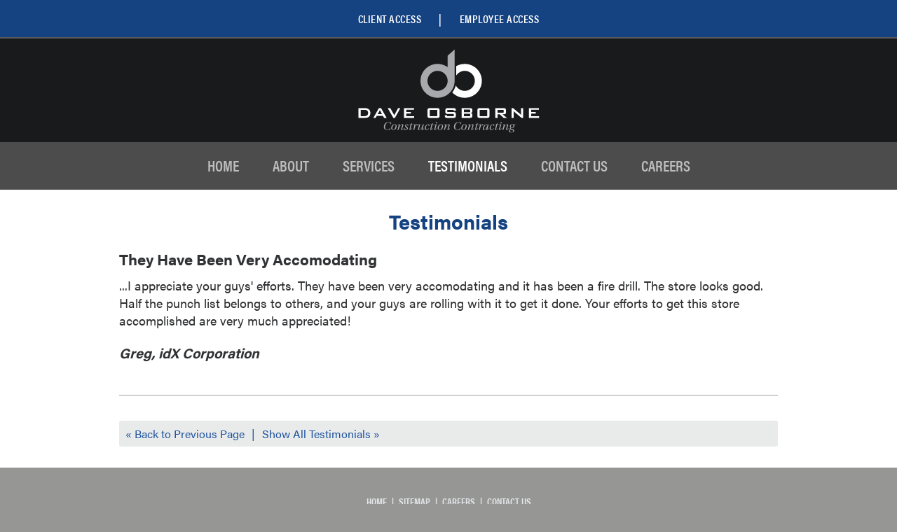

--- FILE ---
content_type: text/html; charset=utf-8
request_url: https://docc-usa.com/testimonials/10/they-have-been-very-accomodating
body_size: 5859
content:
<!DOCTYPE HTML>
<html lang="en" xmlns:fb="http://ogp.me/ns/fb#">
<head>
   

	<meta name="viewport" content="width=device-width, initial-scale=1.0" />
	<meta http-equiv="X-UA-Compatible" content="IE=edge,chrome=1" />
	<meta http-equiv="Content-Type" content="text/html; charset=UTF-8" />
   	<meta name="robots" content="index, follow" />
	<title>Dave Osborne Construction Contracting | They Have Been Very Accomodating</title>		<link href="https://docc-usa.com/_images/logos/share.jpg" rel="image_src" />		<link rel="canonical" href="https://docc-usa.com/testimonials/?10" />	<meta property="og:url" content="https://docc-usa.com/testimonials/10/they-have-been-very-accomodating" />
	<meta property="og:type" content="website" />
	<meta property="og:title" content="They Have Been Very Accomodating" />
	<meta property="og:description" content="" />
			<meta property="og:image" content="https://docc-usa.com/_images/logos/share.jpg" />
		<meta property="og:image:width" content="280" />
		<meta property="og:image:height" content="280" />
	<link rel="preconnect" href="https://use.typekit.net" /><link rel="preload" as="style" href="//use.typekit.net/wol4umg.css" /><link type="text/css" rel="stylesheet" href="//use.typekit.net/wol4umg.css" />	<link rel="icon" sizes="32x32" href="/favicons/favicon-docc-32.png">
	<link rel="icon" sizes="48x48" href="/favicons/favicon-docc-48.png">
	<link rel="apple-touch-icon" sizes="57x57" href="/favicons/favicon-docc-57.png">
	<link rel="apple-touch-icon" sizes="114x114" href="/favicons/favicon-docc-114.png">
	<link rel="apple-touch-icon" sizes="120x120" href="/favicons/favicon-docc-120.png">
	<link rel="apple-touch-icon" sizes="152x152" href="/favicons/favicon-docc-152.png">
	<meta name="msapplication-TileColor" content="#FFFFFF">
	<meta name="msapplication-TileImage" content="/favicons/favicon-docc-144.png">
	   	<!--header standard css-->
	<link href="/fileloader_css-head_1765822128_12.css" rel="stylesheet" type="text/css" />
   		   	   <!--header standard javascript-->
   	<script type="text/javascript">
		var adminPanel=0;
		//live or dev site
		var liveSite=1;
		//set variables for video size
		var vWidthSD=800;
		var vHeightSD=600;
		var vWidthHD=1200;
		var vHeightHD=675;
      var noPgUpdateDef=0;
      //browser type
      //2-13-24 - Safari on iPad does NOT indicate a tablet device
      //https://stackoverflow.com/questions/25241932/detect-if-the-user-is-navigating-through-the-safari-mobile-browser-on-iphone
      //https://forums.developer.apple.com/forums/thread/119186?page=2
		var mobileSafari = !!navigator.userAgent.match(/Version\/[\d\.]+.*Safari/) && "ontouchend" in document?1:0; //need to set this first for possible iPad detection below
		var isSafari=0;
		var isFirefox=0;
		var isChrome=1;
		var isIE=0;
		var isIE6=0;
		var isIE7=0;
		var isIE8=0;
		var isltIE8=0;
		var isIE9=0;
		var isltIE9=0;
		var isgtIE9=0;
		var isEdge=0;
		//device type
		var appleDevice=0;
		var mobileDevice=0;
		var tabletDevice=appleDevice&&mobileSafari&&!mobileDevice?1:0;
		var mobileOrTabletDevice=tabletDevice||mobileDevice||mobileSafari?1:0; 
					</script>
		<script type="text/javascript" src="/fileloader_js-head_1761763946_2.js"></script>   	   <!--header page conditional css and javascript-->
		<script type="text/javascript">
		//variable to indicate to included javascripts that the standard header JS variables are available and set (shared.js sees this - added set footer)
		var headerJSloaded=1; 
		//reset javascript page navigation/hash elements
		var hashVal=0; var openItem=0; var openItemSub=0; var openItemNeverClose=0; var alwaysSkipGoPage=0; var pauseAnims=0; var fadeImgCt=0; var calloutCt=0; var qlCount=0;
		//variables to control possible autoscroll requests
		var initAutoScrollTarget=""; //autoscroll target ID - set default if sitewide scroll is required in master prefs
		var initAutoScrollThreshold=.5; //proportional distance from window top beyond which auto scroll is triggered
		var initAutoScrollMobileOnly=1; //whether or not only mobile sites use the autoscroll
		//variable used to determine slide pause for dynamically loaded galleries
		var gSlidePause=4;
		//variable to indicate Cufon use
		var cufonUsed=typeof Cufon!='undefined'?1:0;
		//variable to indicate jScrollPane use
		var jScrollPaneUsed=0;
		//reload this page if account login happens here (per-page checkbox in page setup control panel OR globally set in _setup.php)
		var loginReload=0;
		//whether or not we want user account overlays to always require https on this site
		var acctHttps=0;
		//whether or not a user is currently logged in
		var acctActive=0;
		//whether or not online transactions involve user accounts
		var txnUsrAccts=1;
		//whether or not online transactions user accounts are setup after checkout is complete - 1-3-24 DBH
		var txnUsrAcctsPostPurchase=0;
		//whether or not online transactions involving user accounts should be checked for duplicate purchases
		var txnUsrDupCheck=0;
		//https page
		var httpsPg=1;
		//record current URL and area
		var curHost="docc-usa.com";
		var curURL="https://docc-usa.com/testimonials/10/they-have-been-very-accomodating";
		var curURLNoVars="https://docc-usa.com/testimonials/10/they-have-been-very-accomodating";
		var curArea="testimonials";
		var curPage="testimonials";
		var isHomepage=0;
		var isFormPg=0;
		var responsiveSite=1;
			</script>
	</head>
<body class="page_testimonials area_testimonials item-page non-mobile">
	<script type="text/javascript" src="https://secure.leadforensics.com/js/83682.js" ></script>
<noscript><img src="https://secure.leadforensics.com/83682.png" style="display:none;" /></noscript>   <a id="top"></a>
    <noscript><div id="jsWarnDiv" style="text-align:center;">PLEASE NOTE: You must <a href="http://enable-javascript.com" target="_blank">enable JavaScript</a> to view all of the content on this site.</div></noscript>
    <script>var disablePageFade=1;</script>   <!--hidden div to adjust form completion autoscroll target-->
	<div id="pFormScrollTopMargin"></div>
    <!--hidden div for overlay top placement-->
	<div id="overlay-top-margin"></div>
    <!--END STANDARD HEADER-->
    
    <!--begin page layout-->
<div id="page">
    
	<!--header layout-->
    <div id="header" class="adminHide">
                    <!--login access / mobile nav icons-->
        <div id="header-utility-nav-outer" class="mobileFixedFix mobileFixedNavBar">
        	<div id="header-utility-nav">
            	<a href="/pt?li">Client<span class="hide479"> Access</span><span class="show479">s</span></a><span class="header-utility-nav-divider">|</span><a href="/em">Employee<span class="show479">s</span><span class="hide479"> Access</span></a>
                <!--mobile nav exclusive elements-->
                <div id="mobile-nav-icon-enclose" class="show767">
                    <img src="/_images/mobile/nav-open-closed.png" alt="navigation" id="mobile-nav-icon" class="handCursor" onclick="toggleMobileNav();" width="31" height="43" />
                </div>
            </div>
        </div>
                
        <div id="header-logos">
            <!--logo and links-->
                        <img src="/_images/site/header-logo-docc.png" id="header-logo" class="header-logo-lg handCursor mouseTogOpacity" onclick="top.location='/';" alt="Dave Osborne Construction Contracting" />
                   	</div>
        
        <!--mobile nav-->
        <div id="header-nav-mobile-container" class="show767">
            <div id="header-nav-mobile"><ul id="mobi_mobi-menu-top" class="mobi-menu"><li class="nav_id_1 home_1 topnav_li topnav_home" id="mobi_topnav_home"><a class="nav_id_1 home_1 topnav_a" id="mobi_topnav_a_home" href="/" target="_self">Home</a></li><li class="navDivider"></li><li class="nav_id_4 about_4 navHasSubs topnav_li topnav_about" id="mobi_topnav_about"><a class="nav_id_4 about_4 navHasSubs topnav_a" id="mobi_topnav_a_about" href="javascript:void(0);" onclick="toggleMobileSubNav($(this),1);" target="_self">About</a><a href="javascript:void(0);" class="mobi-menu-subtoggle mobi-menu-subtoggle-L2" onclick="toggleMobileSubNav($(this),0);">+</a><!--open L2 about--><ul id="mobi_subNavL2_about"  class="subNavL2 subNavL2_2 subnav_ul_about_"><li class="nav_id_5 about_5 subnav_li subnav_about" id="mobi_subnav_about_5"><a class="nav_id_5 about_5 subnav_a" id="mobi_subnav_a_about_5" href="/about/about-docc" target="_self">About DOCC</a></li><li class="nav_id_6 about_6 subnav_li subnav_about" id="mobi_subnav_about_6"><a class="nav_id_6 about_6 subnav_a" id="mobi_subnav_a_about_6" href="/about/coverage" target="_self">Coverage</a></li></ul><!--close L2 about--></li><li class="navDivider"></li><li class="nav_id_9 services_9 navHasSubs topnav_li topnav_services" id="mobi_topnav_services"><a class="nav_id_9 services_9 navHasSubs topnav_a" id="mobi_topnav_a_services" href="javascript:void(0);" onclick="toggleMobileSubNav($(this),1);" target="_self">Services</a><a href="javascript:void(0);" class="mobi-menu-subtoggle mobi-menu-subtoggle-L2" onclick="toggleMobileSubNav($(this),0);">+</a><!--open L2 services--><ul id="mobi_subNavL2_services"  class="subNavL2 subNavL2_3 subnav_ul_services_"><li class="nav_id_10 services_10 subnav_li subnav_services" id="mobi_subnav_services_10"><a class="nav_id_10 services_10 subnav_a" id="mobi_subnav_a_services_10" href="/services/our-services" target="_self">Our Services</a></li><li class="nav_id_11 services_11 subnav_li subnav_services" id="mobi_subnav_services_11"><a class="nav_id_11 services_11 subnav_a" id="mobi_subnav_a_services_11" href="/services/project-tracking" target="_self">Online Project Tracking</a></li><li class="nav_id_12 services_12 subnav_li subnav_services" id="mobi_subnav_services_12"><a class="nav_id_12 services_12 subnav_a" id="mobi_subnav_a_services_12" href="/services/portfolio" target="_self">Project Portfolio</a></li></ul><!--close L2 services--></li><li class="navDivider"></li><li class="nav_id_14 testimonials_14 topnav_li topnav_testimonials liveNav" id="mobi_topnav_testimonials"><a class="nav_id_14 testimonials_14 topnav_a liveNav" id="mobi_topnav_a_testimonials" href="/testimonials" target="_self">Testimonials</a></li><li class="navDivider"></li><li class="nav_id_16 contact_16 topnav_li topnav_contact" id="mobi_topnav_contact"><a class="nav_id_16 contact_16 topnav_a" id="mobi_topnav_a_contact" href="/contact" target="_self">Contact Us</a></li><li class="navDivider"></li><li class="nav_id_27 careers_27 navHasSubs topnav_li topnav_careers" id="mobi_topnav_careers"><a class="nav_id_27 careers_27 navHasSubs topnav_a" id="mobi_topnav_a_careers" href="javascript:void(0);" onclick="toggleMobileSubNav($(this),1);" target="_self">Careers</a><a href="javascript:void(0);" class="mobi-menu-subtoggle mobi-menu-subtoggle-L2" onclick="toggleMobileSubNav($(this),0);">+</a><!--open L2 careers--><ul id="mobi_subNavL2_careers"  class="subNavL2 subNavL2_6 subNavL2_last subnav_ul_careers_"><li class="nav_id_26 careers_26 subnav_li subnav_careers" id="mobi_subnav_careers_26"><a class="nav_id_26 careers_26 subnav_a" id="mobi_subnav_a_careers_26" href="/careers/postings" target="_self">Job Postings</a></li><li class="nav_id_8 careers_8 subnav_li subnav_careers" id="mobi_subnav_careers_8"><a class="nav_id_8 careers_8 subnav_a" id="mobi_subnav_a_careers_8" href="/forms/docc-application" target="_self">Application</a></li></ul><!--close L2 careers--></li></ul></div>
        </div>
        
        </div>
    
        <!--standard nav-->
    <div id="header-nav" class="hide767">
<ul id="sf-menu-top" class="sf-menu"><li class="nav_id_1 home_1 topnav_li topnav_home" id="topnav_home"><a class="nav_id_1 home_1 topnav_a" id="topnav_a_home" href="/" target="_self">Home</a></li><li class="navDivider"></li><li class="nav_id_4 about_4 navHasSubs topnav_li topnav_about" id="topnav_about"><a class="nav_id_4 about_4 navHasSubs topnav_a" id="topnav_a_about" href="/about/about-docc" target="_self">About</a>
<!--open L2 about--><ul id="subNavL2_about"  class="subNavL2 subNavL2_2 subnav_ul_about_" style=""><li class="nav_id_5 about_5 subnav_li subnav_about" id="subnav_about_5"><a class="nav_id_5 about_5 subnav_a" id="subnav_a_about_5" href="/about/about-docc" target="_self">About DOCC</a></li><li class="nav_id_6 about_6 subnav_li subnav_about" id="subnav_about_6"><a class="nav_id_6 about_6 subnav_a" id="subnav_a_about_6" href="/about/coverage" target="_self">Coverage</a></li></ul><!--close L2 about--></li><li class="navDivider"></li><li class="nav_id_9 services_9 navHasSubs topnav_li topnav_services" id="topnav_services"><a class="nav_id_9 services_9 navHasSubs topnav_a" id="topnav_a_services" href="/services/our-services" target="_self">Services</a>
<!--open L2 services--><ul id="subNavL2_services"  class="subNavL2 subNavL2_3 subnav_ul_services_" style=""><li class="nav_id_10 services_10 subnav_li subnav_services" id="subnav_services_10"><a class="nav_id_10 services_10 subnav_a" id="subnav_a_services_10" href="/services/our-services" target="_self">Our Services</a></li><li class="nav_id_11 services_11 subnav_li subnav_services" id="subnav_services_11"><a class="nav_id_11 services_11 subnav_a" id="subnav_a_services_11" href="/services/project-tracking" target="_self">Online Project Tracking</a></li><li class="nav_id_12 services_12 subnav_li subnav_services" id="subnav_services_12"><a class="nav_id_12 services_12 subnav_a" id="subnav_a_services_12" href="/services/portfolio" target="_self">Project Portfolio</a></li></ul><!--close L2 services--></li><li class="navDivider"></li><li class="nav_id_14 testimonials_14 topnav_li topnav_testimonials liveNav" id="topnav_testimonials"><a class="nav_id_14 testimonials_14 topnav_a liveNav" id="topnav_a_testimonials" href="/testimonials" target="_self">Testimonials</a></li><li class="navDivider"></li><li class="nav_id_16 contact_16 topnav_li topnav_contact" id="topnav_contact"><a class="nav_id_16 contact_16 topnav_a" id="topnav_a_contact" href="/contact" target="_self">Contact Us</a></li><li class="navDivider"></li><li class="nav_id_27 careers_27 navHasSubs topnav_li topnav_careers" id="topnav_careers"><a class="nav_id_27 careers_27 navHasSubs topnav_a" id="topnav_a_careers" href="/careers/postings" target="_self">Careers</a>
<!--open L2 careers--><ul id="subNavL2_careers"  class="subNavL2 subNavL2_6 subNavL2_last subnav_ul_careers_" style=""><li class="nav_id_26 careers_26 subnav_li subnav_careers" id="subnav_careers_26"><a class="nav_id_26 careers_26 subnav_a" id="subnav_a_careers_26" href="/careers/postings" target="_self">Job Postings</a></li><li class="nav_id_8 careers_8 subnav_li subnav_careers" id="subnav_careers_8"><a class="nav_id_8 careers_8 subnav_a" id="subnav_a_careers_8" href="/forms/docc-application" target="_self">Application</a></li></ul><!--close L2 careers--></li></ul><script>$("#topnav_testimonials").addClass("liveNav");
</script></div>
		<!--page content-->
	<div id="content" class="pg-testimonials">
    	<div id="content-outer"><div id="content-container" class="container"><div id="content-inner" class="sixteen columns">
					<h1 class="pagehead">Testimonials</h1>				
					<!--end header include-->
					
                
                
                
                
                    <a id="i10.testimonials"></a>
					<div class="blogPostEncloseDiv"><h1 class="blogPostTitle">They Have Been Very Accomodating</h1><div class="blogPostAuthor"></div><div class="blogPostContent"><div class="actionContentContainer"><p>...I appreciate your guys' efforts. They have been very accomodating and it has been a fire drill. The store looks good. Half the punch list belongs to others, and your guys are rolling with it to get it done. Your efforts to get this store accomplished are very much appreciated!</p></div><p class="testimonial-credit">Greg, idX Corporation</p></div><div style="clear:both;"></div><div style="clear:both;"></div><div style="clear:both;"></div>
					</div><div class="threadNextPrevBar"><a href="javascript:history.back();" class="threadPreviousBtn">&#x00ab; Back<span class="mobileHide"> to Previous Page</span></a><a href="#" class="threadPreviousBtn" style="margin:0px 10px 0px 10px;">|</a><a href="/testimonials" class="threadPreviousBtn">Show All Testimonials &#x00bb;</a><div style="clear:both;"></div></div>                
                <!--begin footer include-->
                
					                </div><!--close content inner-->
                            </div><!--close content-container-->
            <div class="clear"></div>
        </div><!--close content outer-->
	</div><!--close main content enclosure-->
    
    <div id="footer" class="adminHide">
        	<div id="footer-nav"><a class="footer-navItem" href="/">Home</a><span class="footer-navDivider">|</span><a class="footer-navItem" href="/sitemap">Sitemap</a><span class="footer-navDivider">|</span><a class="footer-navItem" href="/careers/postings">Careers</a><span class="footer-navDivider">|</span><a class="footer-navItem" href="/contact">Contact Us</a></div>
                    <p id="footer-p1">
                <span class="footer-item">Dave Osborne Construction Contracting</span> 
                <span id="footer-item-divider">&nbsp;|&nbsp;</span> 
                <span class="footer-item">15600 28th Ave North, Plymouth, MN 55447</span>
            </p>
            <p id="footer-p2">
                <span class="footer-item">Corporate / Sales: <a href="tel:(800) 788-9618" class="hoverline">800. 788. 9618</a></span> 
            </p>
        			<p id="footer-p3">&copy; 2026 Dave Osborne Construction Contracting<br />Site by <a href="http://designwideopen.com" target="_blank">Design Wide Open</a></p>
              </div>              
    </div>
<!--end page content-->
<!--BEGIN STANDARD FOOTER-->
<!--OVERLAY DIVS-->
	<!--standard account div (ac) overlay structure-->
	<div id="acCoverDiv"><div id="acPopDivLoading" class="popDivLoading"></div></div><!--UNCOMMENT THIS if wanting the floating div to ALSO have a grayed out background-->
	<div id="acPopDiv"><div id="acPopHandleDiv"><!--ajax content--></div><div id="acPopContentDiv"><!--ajax content--></div></div>
<!--standard floating div (ft) overlay structure-->
<div id="ftCoverDiv"><div  id="ftPopDivLoading" class="popDivLoading"></div></div>
<div id="ftPopDiv"><div id="ftPopHandleDiv"><!--ajax content--></div><div id="ftPopContentDiv"><!--ajax content--></div></div>
<!--standard full cover (fl) overlay structure-->
<div id="flCoverDiv"><div  id="flPopDivLoading" class="popDivLoading"></div></div>
<div id="flPopDiv"><div id="flPopHandleDiv"><!--ajax content--></div><div id="flPopContentDiv"><!--ajax content--></div></div><!--standard full page div (pg) overlay structure-->
<div id="pgCoverDiv"><div  id="pgPopDivLoading" class="popDivLoading"></div></div>
<div id="pgPopDiv"><div id="pgPopContentDiv"><!--ajax content--></div></div>
<!--setup javascript-->
	<script type="text/javascript" src="/fileloader_js-foot_1761763991_15.js"></script>
<script type="text/javascript">
		preloadImages(new Array("/_images/shared/_loading/circle-arrows.gif","/_images/site/btn-bkgd-1_over.png","/_images/site/subnav-hover.png"));	
	//SHADOWBOX SETUP
	shadowboxSlideCt=0;
	function shadowBoxOpen(){ //NOTE that for some reason, youtube overlays do NOT trigger the shadowBoxOpen function
      pauseAnims=1;
      if(typeof shadowBoxNoTouchEvents!='undefined' && shadowBoxNoTouchEvents==1){ //10-23-25 TLC, def shadowBoxNoTouchEvents=1 added to shared2.js, set shadowBoxNoTouchEvents=0 in site.js if desired
         olArgs=['shadowbox_overlay','shadowbox_body'];
         for(i in olArgs){
            const shadBkgd = document.getElementById(olArgs[i]);
            shadBkgd.addEventListener('touchmove', (event) => {event.preventDefault();event.stopPropagation();});
            //shadBkgd.addEventListener('touchstart', (event) => {event.preventDefault();event.stopPropagation();});
            //shadBkgd.addEventListener('touchend', (event) => {event.preventDefault();event.stopPropagation();});
            //shadBkgd.addEventListener('touchcancel', (event) => {event.preventDefault();event.stopPropagation();});
         }
      }
      if(typeof shadowBoxCallbacksCustom === 'function'){shadowBoxCallbacksCustom('open');}
   }
	function shadowBoxClose(){ //function shadowBoxChange(){}//triggered BEFORE content changes
      pauseAnims=0;
      if(typeof shadowBoxCallbacksCustom === 'function'){shadowBoxCallbacksCustom('close');}
   }
	function shadowBoxFinish(){//triggered AFTER content changes
		shadowboxSlideCt++;
		      if(typeof shadowBoxCallbacksCustom === 'function'){shadowBoxCallbacksCustom('finish');}
	}
   function shadowBoxChange(){
      if(typeof shadowBoxCallbacksCustom === 'function'){shadowBoxCallbacksCustom('change');}
   }
	function shadowboxInit(){
      if(typeof Shadowbox === 'undefined'){return;}
      //INITIALIZE SHADOWBOX
		Shadowbox.init({
			//skipSetup: true,
			onOpen:shadowBoxOpen,
			onClose:shadowBoxClose,
			onChange:shadowBoxChange,
			onFinish:shadowBoxFinish,
			displayCounter:true,
			animSequence:'sync',
			resizeDuration:.35,
			fadeDuration:.35,
			initialHeight:200,
			initialWidth:300,
			overlayColor:'#000000',
			viewportPadding:(mobileDevice?10:30),//extra padding for side nav arrows on non-mobile devices
			overlayOpacity:0.8/*,
			enableKeys:false/*,
			handleUnsupported:"remove",
			displayNav:false,
			displayCounter:false,
			animate:false,
			continuous:true,
			slideshowDelay:5,
			autoplayMovies:true
			*/
		});
      Shadowbox.loadSkin('insource2','/_js/jquery/shadowbox'); //console.log(typeof $.fn.touchwipe);
		//add shadowbox touchswipe for mobile devices
		if(mobileOrTabletDevice && typeof $.fn.touchwipe === 'function'){ //console.log('touchwipe available');
			$("#shadowbox_body_inner").touchwipe({
				wipeLeft: function() {Shadowbox.next();},
				wipeRight: function() {Shadowbox.previous();},
				//min_move_x: 20,
				//min_move_y: 20,
				//preventDefaultEvents: false //10-23-25 TLC changed to TRUE which is the default behavior
			});
		}
   }
	//ON LOAD SETUP
	window.onload=function(){//console.log('onload');
      if(typeof noShadowboxInit == 'undefined'){shadowboxInit();}
		
		//get rid of random date picker display in popup - seems to be a new chrome issue
		if($("#ui-datepicker-div").length>0){$("#ui-datepicker-div").css('display','none');} 
		if($("#calWidgetDetail").length>0){$("#calWidgetDetail").css('display','none');}

		//add any additional onLoad code to run - make sure this comes BEFORE the hash eval
		
      //autoscroll page if an autoscroll target has been set - values set in admin (in shared2.js)
      initAutoScrollCheck();
		
		//process hash value if available
		if(typeof skipPageHashProcess=='undefined'){skipPageHashProcess=0;} //skipPageHashProcess may be set in enclosing script to prevent processing here - added to prevent double overlay load on account page
		if(skipPageHashProcess!=1 && (window.location.hash!="" || (hashVal!=0 && openItem!=0))){
			//if a hash value was received in the URL, use it to populate the hashVal and openItem variables
			if(window.location.hash!=""){
				var hashArgs=window.location.hash.split('.');
				//update the hashVal & openItem values if there is more than one value in the new hash
				if(hashArgs.length>1){hashVal=hashArgs[0];openItem=hashArgs[1];}else{hashArgs=null;}
			}
			//if a new hashArgs array was not created from provided values, setup default hashArgs here
			if(hashArgs==null){hashArgs=new Array(hashVal,openItem);}
			//add any custom hashVal processing - this will override any received hash values
						//process according to current hashVal
			processHashAction(hashArgs,1);
		}
		
		//check for direct access media call - make sure this comes AFTER the hash eval
				
      	
		//check for subscribe/unsubscribe
									}
</script>
<div id="defeatIEBug"></div><!--IE bug div-->
</body>
</html>

--- FILE ---
content_type: text/css; charset: UTF-8;charset=UTF-8
request_url: https://docc-usa.com/fileloader_css-head_1765822128_12.css
body_size: 34485
content:

/*start standard styles*/

html {
	height:100%;
	-moz-osx-font-smoothing: grayscale; /**better font smoothing in firefox**/
	-webkit-font-smoothing: antialiased;
	font-smoothing: antialiased;
	-webkit-text-size-adjust: 100%;
	-ms-text-size-adjust: 100%;
}

body, html{
/*height:100%;*/
margin:0;
padding:0;
}

* html { /*this for IE 6*/
/*height:100%;*/
}

#flCoverDiv,#ftCoverDiv,#acCoverDiv,#pgCoverDiv{position:fixed;top:0px;left:0px;bottom:0px;right:0px;height:100%;width:100%;z-index:10000;background:url(/_images/shared/_bkgds/black-80.png) top left repeat;display:none;} /* standard full cover pop div background style */

.cufon { }

/*.pin-span{position:relative;}*/

/*.pin-img{position:relative;}*/

a.pin-btn,a.pin-btn-sm,a.pin-btn-trans{
	display:none;
	width:50px;
	height:50px;
	background:url(/_images/shared/_socialNetwork/pin_btn.png);
	z-index:100;
	position:absolute; 
	text-decoration:none;
	border:none;
}

a.pin-btn-sm{
	width:35px;
	height:35px;
	background:url(/_images/shared/_socialNetwork/pin_btn_sm.png);
}

a.pin-btn-trans{background:url(/_images/shared/_socialNetwork/pin_btn_trans.png);}

/*.pin-span:hover a.pin-btn, .pin-span:hover a.pin-btn-trans{display:block;} <- VISIBILITY IS MANAGED VIA JAVASCRIPT */

a.pin-btn:hover, a.pin-btn-trans:hover{background:url(/_images/shared/_socialNetwork/pin_btn_over.png);}

a.pin-btn-sm:hover{background:url(/_images/shared/_socialNetwork/pin_btn_sm_over.png);}

.warningRed,.alertRed{color:#ff0000;}

.transparent{
opacity: 0;
-moz-opacity: 0;
filter: alpha(opacity=0);
}

.offScreen{
position:absolute;
left:-1000px;
top:-1000px;
}

.handCursor{
cursor:pointer;
cursor:hand;
}

#jsWarnDiv,.fixedWarnDiv{
color:#990000;
font-weight:bold;
font-size:1rem;
padding:20px;
text-align:center;
position:fixed;z-index:50000;width:100%;
box-sizing: border-box;
background:url(/_images/shared/_bkgds/white-90.png);
}

.dropShad{
  /* offset left, top, thickness, color with alpha */
  -webkit-box-shadow:5px 5px 5px rgba(0, 0, 0, 0.5);
  -moz-box-shadow:5px 5px 5px rgba(0, 0, 0, 0.5);
  box-shadow:5px 5px 5px rgba(0, 0, 0, 0.5);
  /* IE */
   /*filter:progid:DXImageTransform.Microsoft.dropshadow(OffX=5, OffY=5, Color='gray');*/
  /* slightly different syntax for IE8 */
   /*-ms-filter:"progid:DXImageTransform.Microsoft.dropshadow(OffX=5, OffY=5, Color='gray')";*/
}

.dropShadSM{
  /* offset left, top, thickness, color with alpha */
  -webkit-box-shadow:3px 3px 3px rgba(0, 0, 0, 0.4);
  -moz-box-shadow:3px 3px 3px rgba(0, 0, 0, 0.4);
  box-shadow:3px 3px 3px rgba(0, 0, 0, 0.4);
  /* IE */
  /*filter:progid:DXImageTransform.Microsoft.dropshadow(OffX=2, OffY=2, Color='gray');*/
  /* slightly different syntax for IE8 */
   /*-ms-filter:"progid:DXImageTransform.Microsoft.dropshadow(OffX=2, OffY=2, Color='gray')";*/
}

.dropShadSM2{
  /* offset left, top, thickness, color with alpha */
  -webkit-box-shadow:2px 2px 2px rgba(0, 0, 0, 0.4);
  -moz-box-shadow:2px 2px 2px rgba(0, 0, 0, 0.4);
  box-shadow:2px 2px 2px rgba(0, 0, 0, 0.4);
  /* IE */
  /*filter:progid:DXImageTransform.Microsoft.dropshadow(OffX=2, OffY=2, Color='gray');*/
  /* slightly different syntax for IE8 */
   /*-ms-filter:"progid:DXImageTransform.Microsoft.dropshadow(OffX=2, OffY=2, Color='gray')";*/
}

/*updating overlay*/

.updatingOverlay,.updatingOverlayOpaque{ /*DONT add any padding here - messes up the total height being 100% in IE */
	z-index:50000;
	text-align:center;
	display:none;
	position:absolute;
	top:0px;left:0px;right:0px;bottom:0px;
	height:100%;width:100%;
	background:#fff;
	opacity: 0.9;
	-moz-opacity: 0.9;
	filter: alpha(opacity=90);
}

.updatingOverlayOpaque{
	opacity: 1;
	-moz-opacity: 1;
	filter: alpha(opacity=100);
}

.updatingOverlay img, .updatingOverlayOpaque img{margin-top:50px;}

.updatingOverlay h3, .updatingOverlayOpaque h3{margin-top:15px;color:#444;font-size:12px;}

/*ontime alert message*/

#onetimeAlertDiv{
	position:fixed;top:0px;left:0px;bottom:0px;right:0px;height:100%;width:100%;z-index:50000;background:url(/_images/shared/crosshatch-dark.png);display:block;
}

#onetimeAlertMsg{
	position:relative;border:4px solid #840606;background:#f5e8e8;color:#a00000;font-size:14px;font-weight:bold;line-height:18px;padding:12px 10px 12px 10px;width:500px;max-width:90%;margin:180px auto 0px auto;
	-moz-border-radius:6px;-webkit-border-radius:6px;border-radius:6px;
	-webkit-box-shadow:2px 2px 10px rgba(0, 0, 0, 0.7);-moz-box-shadow:2px 2px 10px rgba(0, 0, 0, 0.7);box-shadow:2px 2px 10px rgba(0, 0, 0, 0.7);
		-webkit-box-sizing: border-box; /* Safari/Chrome, other WebKit */
		   -moz-box-sizing: border-box;    /* Firefox, other Gecko */
				box-sizing: border-box;         /* Opera/IE 8+ */
}

#onetimeAlertPopClose{display:block;position:absolute;top:-15px;right:-15px;}

/*#onetimeAlertControlBar{
	border:3px solid #a42020;background:#a42020;padding:4px 3px 0px 3px;width:516px;margin:50px auto 0px auto;text-align:right;font-weight:bold;color:#fff;font-size:14px;line-height:14px;
	-moz-border-radius-topleft:8px;-webkit-border-top-left-radius:8px;border-top-left-radius:8px;-moz-border-radius-topright:8px;-webkit-border-top-right-radius:8px;border-top-right-radius:8px;
}
#onetimeAlertControlBar a, #onetimeAlertControlBar a:link, #onetimeAlertControlBar a:hover, #onetimeAlertControlBar a:visited{
	text-decoration:none;display:inline-block;border:1px solid #610000;padding:4px 6px 3px 6px;font-size:11px;line-height:11px;color:#fff;background:#610000;margin:0px;
	-moz-border-radius:2px;-webkit-border-radius:2px;border-radius:2px;
}
#onetimeAlertControlBar a:hover{
	text-decoration:underline;
}*/

.borderRoundLG{
-moz-border-radius:8px;
-webkit-border-radius:8px;
border-radius:8px;
}

.borderRound{
-moz-border-radius:6px;
-webkit-border-radius:6px;
border-radius:6px;
}

.borderRoundSM{
-moz-border-radius:3px;
-webkit-border-radius:3px;
border-radius:3px;
}

.borderRoundTop {
-moz-border-radius-topleft:6px;
-webkit-border-top-left-radius:6px;
border-top-left-radius:6px;
-moz-border-radius-topright:6px;
-webkit-border-top-right-radius:6px;
border-top-right-radius:6px;
}

.borderRoundTopSM {
-moz-border-radius-topleft:3px;
-webkit-border-top-left-radius:3px;
border-top-left-radius:3px;
-moz-border-radius-topright:3px;
-webkit-border-top-right-radius:3px;
border-top-right-radius:3px;
}

.borderRoundBottom {
-moz-border-radius-bottomleft:6px;
-webkit-border-bottom-left-radius:6px;
border-bottom-left-radius:6px;
-moz-border-radius-bottomright:6px;
-webkit-border-bottom-right-radius:6px;
border-bottom-right-radius:6px;
}

.borderRoundBottomSM {
-moz-border-radius-bottomleft:3px;
-webkit-border-bottom-left-radius:3px;
border-bottom-left-radius:3px;
-moz-border-radius-bottomright:3px;
-webkit-border-bottom-right-radius:3px;
border-bottom-right-radius:3px;
}

@media print{
.noPrint{display:none !important;}
body,p,div{background:#fff;}
.printOnly{}
}
@media screen{
.noPrint{}
.printOnly{display:none !important;}
}

/*end standard styles*/
/*
* Skeleton V1.2
* Copyright 2011, Dave Gamache
* www.getskeleton.com
* Free to use under the MIT license.
* http://www.opensource.org/licenses/mit-license.php
* 6/20/2012
*/


/* Table of Contents
==================================================
    #Base 960 Grid
    #Tablet (Portrait)
    #Mobile (Portrait)
    #Mobile (Landscape)
    #Clearing */


/* #Base Grid Rules
================================================== */

    .container                                  { /*position: relative;*/ width: 960px; margin: 0 auto; padding: 0; } /*NOTE that using position:relative here means that internal divs can NOT violate the container width*/
    .container .column,
    .container .columns                         { float: left; display: inline; margin-left: 10px; margin-right: 10px; }
    .row                                        { margin-bottom: 20px; }

    /* Nested Column Classes */
    .column.alpha, .columns.alpha               { margin-left: 0; }
    .column.omega, .columns.omega               { margin-right: 0; }
    .alpha.omega                                { margin-left: 0; margin-right: 0; }

    /* Base Grid */
    .container .one.column,
    .container .one.columns                     { width: 40px;  }
    .container .two.columns                     { width: 100px; }
    .container .three.columns                   { width: 160px; }
    .container .four.columns                    { width: 220px; }
    .container .five.columns                    { width: 280px; }
    .container .six.columns                     { width: 340px; }
    .container .seven.columns                   { width: 400px; }
    .container .eight.columns                   { width: 460px; }
    .container .nine.columns                    { width: 520px; }
    .container .ten.columns                     { width: 580px; }
    .container .eleven.columns                  { width: 640px; }
    .container .twelve.columns                  { width: 700px; }
    .container .thirteen.columns                { width: 760px; }
    .container .fourteen.columns                { width: 820px; }
    .container .fifteen.columns                 { width: 880px; }
    .container .sixteen.columns                 { width: 940px; }

    .container .one-third.column                { width: 300px; }
    .container .two-thirds.column               { width: 620px; }

    /* Offsets */
    .container .offset-by-one                   { padding-left: 60px;  }
    .container .offset-by-two                   { padding-left: 120px; }
    .container .offset-by-three                 { padding-left: 180px; }
    .container .offset-by-four                  { padding-left: 240px; }
    .container .offset-by-five                  { padding-left: 300px; }
    .container .offset-by-six                   { padding-left: 360px; }
    .container .offset-by-seven                 { padding-left: 420px; }
    .container .offset-by-eight                 { padding-left: 480px; }
    .container .offset-by-nine                  { padding-left: 540px; }
    .container .offset-by-ten                   { padding-left: 600px; }
    .container .offset-by-eleven                { padding-left: 660px; }
    .container .offset-by-twelve                { padding-left: 720px; }
    .container .offset-by-thirteen              { padding-left: 780px; }
    .container .offset-by-fourteen              { padding-left: 840px; }
    .container .offset-by-fifteen               { padding-left: 900px; }


/* #Enlarged 1280 Grid
================================================== */
 
    /* Note: Design for a width of 1280px */
 
   /* @media only screen and (min-width: 1280px) {
        .container                                  { width: 1280px; }
        .container .column,
        .container .columns                         { margin-left: 10px; margin-right: 10px;  }
        .column.alpha, .columns.alpha               { margin-left: 0; margin-right: 10px; }
        .column.omega, .columns.omega               { margin-right: 0; margin-left: 10px; }
        .alpha.omega                                { margin-left: 0; margin-right: 0; }
 
        .container .one.column,
        .container .one.columns                     { width: 60px; }
        .container .two.columns                     { width: 140px; }
        .container .three.columns                   { width: 220px; }
        .container .four.columns                    { width: 300px; }
        .container .five.columns                    { width: 380px; }
        .container .six.columns                     { width: 460px; }
        .container .seven.columns                   { width: 540px; }
        .container .eight.columns                   { width: 620px; }
        .container .nine.columns                    { width: 700px; }
        .container .ten.columns                     { width: 780px; }
        .container .eleven.columns                  { width: 860px; }
        .container .twelve.columns                  { width: 940px; }
        .container .thirteen.columns                { width: 1020px; }
        .container .fourteen.columns                { width: 1100px; }
        .container .fifteen.columns                 { width: 1180px; }
        .container .sixteen.columns                 { width: 1260px; }
 
        .container .one-third.column                { width: 406px; }
        .container .two-thirds.column               { width: 822px; }*/
 
        /* Offsets */
       /* .container .offset-by-one                   { padding-left: 80px; }
        .container .offset-by-two                   { padding-left: 160px; }
        .container .offset-by-three                 { padding-left: 240px; }
        .container .offset-by-four                  { padding-left: 320px; }
        .container .offset-by-five                  { padding-left: 400px; }
        .container .offset-by-six                   { padding-left: 480px; }
        .container .offset-by-seven                 { padding-left: 560px; }
        .container .offset-by-eight                 { padding-left: 640px; }
        .container .offset-by-nine                  { padding-left: 720px; }
        .container .offset-by-ten                   { padding-left: 800px; }
        .container .offset-by-eleven                { padding-left: 880px; }
        .container .offset-by-twelve                { padding-left: 960px; }
        .container .offset-by-thirteen              { padding-left: 1040px; }
        .container .offset-by-fourteen              { padding-left: 1120px; }
        .container .offset-by-fifteen               { padding-left: 1200px; }
    }*/
	
/* Enlarged #1120 Grid
================================================== */
 
    /* Note: Design for a width of 1120px */
 
   /* @media only screen and (min-width: 1120px) {

	.container                                  { width: 1120px; margin: 0 auto; padding: 0; }
	.container .column,
	.container .columns                         { float: left; display: inline; margin-left: 10px; margin-right: 10px; }
	.row                                        { margin-bottom: 20px; }

	.column.alpha, .columns.alpha               { margin-left: 0; }
	.column.omega, .columns.omega               { margin-right: 0; }
	.alpha.omega                                { margin-left: 0; margin-right: 0; }

	.container .one.column,
	.container .one.columns                     { width: 50px; }
	.container .two.columns                     { width: 120px; }
	.container .three.columns                   { width: 190px; }
	.container .four.columns                    { width: 260px; }
	.container .five.columns                    { width: 330px; }
	.container .six.columns                     { width: 400px; }
	.container .seven.columns                   { width: 470px; }
	.container .eight.columns                   { width: 540px; }
	.container .nine.columns                    { width: 610px; }
	.container .ten.columns                     { width: 680px; }
	.container .eleven.columns                  { width: 750px; }
	.container .twelve.columns                  { width: 820px; }
	.container .thirteen.columns                { width: 890px; }
	.container .fourteen.columns                { width: 960px; }
	.container .fifteen.columns                 { width: 1030px; }
	.container .sixteen.columns                 { width: 1100px; }

	.container .one-third.column                { width: 360px; }
	.container .two-thirds.column               { width: 740px; }*/

	/* Offsets  */
	/*.container .offset-by-one                   { padding-left: 70px; }
	.container .offset-by-two                   { padding-left: 140px; }
	.container .offset-by-three                 { padding-left: 210px; }
	.container .offset-by-four                  { padding-left: 280px; }
	.container .offset-by-five                  { padding-left: 350px; }
	.container .offset-by-six                   { padding-left: 420px; }
	.container .offset-by-seven                 { padding-left: 490px; }
	.container .offset-by-eight                 { padding-left: 560px; }
	.container .offset-by-nine                  { padding-left: 630px; }
	.container .offset-by-ten                   { padding-left: 700px; }
	.container .offset-by-eleven                { padding-left: 770px; }
	.container .offset-by-twelve                { padding-left: 840px; }
	.container .offset-by-thirteen              { padding-left: 910px; }
	.container .offset-by-fourteen              { padding-left: 980px; }
	.container .offset-by-fifteen               { padding-left: 1050px; }
    }*/

/* #Enlarged 1024 Grid
================================================== */
 
    /* Note: Design for a width of 1024px */
 
   /* @media only screen and (min-width: 961px) and (min-width: 1024px) {
        .container                                  { width: 1024px; }
        .container .column,
        .container .columns                         { margin-left: 10px; margin-right: 10px;  }
        .column.alpha, .columns.alpha               { margin-left: 0; margin-right: 10px; }
        .column.omega, .columns.omega               { margin-right: 0; margin-left: 10px; }
        .alpha.omega                                { margin-left: 0; margin-right: 0; }
 
        .container .one.column,
        .container .one.columns                     { width: 44px; }
        .container .two.columns                     { width: 108px; }
        .container .three.columns                   { width: 172px; }
        .container .four.columns                    { width: 236px; }
        .container .five.columns                    { width: 300px; }
        .container .six.columns                     { width: 364px; }
        .container .seven.columns                   { width: 428px; }
        .container .eight.columns                   { width: 492px; }
        .container .nine.columns                    { width: 556px; }
        .container .ten.columns                     { width: 620px; }
        .container .eleven.columns                  { width: 684px; }
        .container .twelve.columns                  { width: 748px; }
        .container .thirteen.columns                { width: 812px; }
        .container .fourteen.columns                { width: 876px; }
        .container .fifteen.columns                 { width: 940px; }
        .container .sixteen.columns                 { width: 1004px; }
 
        .container .one-third.column                { width: 321px; }*//*not quite exact - fractional widths*/
       /* .container .two-thirds.column               { width: 662px; }*//*not quite exact - fractional widths*/
 
        /* Offsets */
       /* .container .offset-by-one                   { padding-left: 64px; }
        .container .offset-by-two                   { padding-left: 128px; }
        .container .offset-by-three                 { padding-left: 192px; }
        .container .offset-by-four                  { padding-left: 256px; }
        .container .offset-by-five                  { padding-left: 320px; }
        .container .offset-by-six                   { padding-left: 384px; }
        .container .offset-by-seven                 { padding-left: 448px; }
        .container .offset-by-eight                 { padding-left: 512px; }
        .container .offset-by-nine                  { padding-left: 576px; }
        .container .offset-by-ten                   { padding-left: 640px; }
        .container .offset-by-eleven                { padding-left: 704px; }
        .container .offset-by-twelve                { padding-left: 768px; }
        .container .offset-by-thirteen              { padding-left: 832px; }
        .container .offset-by-fourteen              { padding-left: 896px; }
        .container .offset-by-fifteen               { padding-left: 960px; }
    }*/

/* #Tablet (Portrait)
================================================== */

    /* Note: Design for a width of 768px */

    @media only screen and (min-width: 768px) and (max-width: 959px) {
        .container                                  { width: 768px; }
        .container .column,
        .container .columns                         { margin-left: 10px; margin-right: 10px;  }
        .column.alpha, .columns.alpha               { margin-left: 0; margin-right: 10px; }
        .column.omega, .columns.omega               { margin-right: 0; margin-left: 10px; }
        .alpha.omega                                { margin-left: 0; margin-right: 0; }

        .container .one.column,
        .container .one.columns                     { width: 28px; }
        .container .two.columns                     { width: 76px; }
        .container .three.columns                   { width: 124px; }
        .container .four.columns                    { width: 172px; }
        .container .five.columns                    { width: 220px; }
        .container .six.columns                     { width: 268px; }
        .container .seven.columns                   { width: 316px; }
        .container .eight.columns                   { width: 364px; }
        .container .nine.columns                    { width: 412px; }
        .container .ten.columns                     { width: 460px; }
        .container .eleven.columns                  { width: 508px; }
        .container .twelve.columns                  { width: 556px; }
        .container .thirteen.columns                { width: 604px; }
        .container .fourteen.columns                { width: 652px; }
        .container .fifteen.columns                 { width: 700px; }
        .container .sixteen.columns                 { width: 748px; }

        .container .one-third.column                { width: 236px; }
        .container .two-thirds.column               { width: 492px; }

        /* Offsets */
        .container .offset-by-one                   { padding-left: 48px; }
        .container .offset-by-two                   { padding-left: 96px; }
        .container .offset-by-three                 { padding-left: 144px; }
        .container .offset-by-four                  { padding-left: 192px; }
        .container .offset-by-five                  { padding-left: 240px; }
        .container .offset-by-six                   { padding-left: 288px; }
        .container .offset-by-seven                 { padding-left: 336px; }
        .container .offset-by-eight                 { padding-left: 384px; }
        .container .offset-by-nine                  { padding-left: 432px; }
        .container .offset-by-ten                   { padding-left: 480px; }
        .container .offset-by-eleven                { padding-left: 528px; }
        .container .offset-by-twelve                { padding-left: 576px; }
        .container .offset-by-thirteen              { padding-left: 624px; }
        .container .offset-by-fourteen              { padding-left: 672px; }
        .container .offset-by-fifteen               { padding-left: 720px; }
    }


/*  #Tablet (small)
================================================== */

    /* Note: Design for a width of 600px */

    @media only screen and (max-width: 767px) {
        .container { width: 580px; }
        .container .columns,
        .container .column { margin: 0; }

        .container .one.column,
        .container .one.columns,
        .container .two.columns,
        .container .three.columns,
        .container .four.columns,
        .container .five.columns,
        .container .six.columns,
        .container .seven.columns,
        .container .eight.columns,
        .container .nine.columns,
        .container .ten.columns,
        .container .eleven.columns,
        .container .twelve.columns,
        .container .thirteen.columns,
        .container .fourteen.columns,
        .container .fifteen.columns,
        .container .sixteen.columns,
        .container .one-third.column,
        .container .two-thirds.column  { width: 580px; }

        /* Offsets */
        .container .offset-by-one,
        .container .offset-by-two,
        .container .offset-by-three,
        .container .offset-by-four,
        .container .offset-by-five,
        .container .offset-by-six,
        .container .offset-by-seven,
        .container .offset-by-eight,
        .container .offset-by-nine,
        .container .offset-by-ten,
        .container .offset-by-eleven,
        .container .offset-by-twelve,
        .container .offset-by-thirteen,
        .container .offset-by-fourteen,
        .container .offset-by-fifteen { padding-left: 0; }

    }


/*  #Mobile (Portrait)
================================================== */

    /* Note: Design for a width of 320px */

    @media only screen and (max-width: 599px) {
        .container { width: calc(100% - 30px);}
        .container .columns,
        .container .column { margin: 0; }

        .container .one.column,
        .container .one.columns,
        .container .two.columns,
        .container .three.columns,
        .container .four.columns,
        .container .five.columns,
        .container .six.columns,
        .container .seven.columns,
        .container .eight.columns,
        .container .nine.columns,
        .container .ten.columns,
        .container .eleven.columns,
        .container .twelve.columns,
        .container .thirteen.columns,
        .container .fourteen.columns,
        .container .fifteen.columns,
        .container .sixteen.columns,
        .container .one-third.column,
        .container .two-thirds.column  { width: 100%; }

        /* Offsets */
        .container .offset-by-one,
        .container .offset-by-two,
        .container .offset-by-three,
        .container .offset-by-four,
        .container .offset-by-five,
        .container .offset-by-six,
        .container .offset-by-seven,
        .container .offset-by-eight,
        .container .offset-by-nine,
        .container .offset-by-ten,
        .container .offset-by-eleven,
        .container .offset-by-twelve,
        .container .offset-by-thirteen,
        .container .offset-by-fourteen,
        .container .offset-by-fifteen { padding-left: 0; }

    }

    @media only screen and (max-width: 479px) {
        .container { width: calc(100% - 24px);}
    }

/* #Mobile (Landscape)
================================================== */

    /* Note: Design for a width of 480px */

    @media only screen and (min-width: 480px) and (max-width: 599px) {
        .container { width: 460px; }
        .container .columns,
        .container .column { margin: 0; }

        .container .one.column,
        .container .one.columns,
        .container .two.columns,
        .container .three.columns,
        .container .four.columns,
        .container .five.columns,
        .container .six.columns,
        .container .seven.columns,
        .container .eight.columns,
        .container .nine.columns,
        .container .ten.columns,
        .container .eleven.columns,
        .container .twelve.columns,
        .container .thirteen.columns,
        .container .fourteen.columns,
        .container .fifteen.columns,
        .container .sixteen.columns,
        .container .one-third.column,
        .container .two-thirds.column { width: 460px; }
    }


/* #Clearing
================================================== */

    /* Self Clearing Goodness */
    .container:after { content: "\0020"; display: block; height: 0; clear: both; visibility: hidden; }

    /* Use clearfix class on parent to clear nested columns,
    or wrap each row of columns in a <div class="row"> */
    .clearfix:before,
    .clearfix:after,
    .row:before,
    .row:after {
      content: '\0020';
      display: block;
      overflow: hidden;
      visibility: hidden;
      width: 0;
      height: 0; }
    .row:after,
    .clearfix:after {
      clear: both; }
    .row,
    .clearfix {
      zoom: 1; }

    /* You can also use a <br class="clear" /> to clear columns */
    .clear {
      clear: both;
      display: block;
      overflow: hidden;
      visibility: hidden;
      width: 0;
      height: 0;
    }

/*search results styles*/

.searchStringTitle{/*font-size:90%;*/color:#4d4e50;text-transform:none;/*background:#f5f4c1;*/display:inline-block;padding:2px 5px 2px 5px;line-height:1em;/*-moz-border-radius:3px; -webkit-border-radius:3px; border-radius:3px;*/}

#searchResultsDiv{}

#searchResultsDiv h1{/*display:none;*/}

#searchResultsDiv h1 span{text-transform:none;font-style:italic;font-size:.9em;}

#searchResultsDivInner{background:url(/_images/site/hr-fancy.png) center top; background-repeat:no-repeat;padding-top:20px;}

#searchResNone{font-size:1.4em;line-height:1em;clear:both;font-weight:bold;text-align:left;background:#f2f2f2;padding:10px 8px 8px 13px;margin:9px 0px 30px 0px;-moz-border-radius:3px; -webkit-border-radius:3px; border-radius:3px;}

.searchResGroup{
	font-size:1.4em;clear:both;font-weight:normal;text-align:left;padding:8px;margin:0px 0px 8px 0px;
	/*text-transform:uppercase;background:#e9eaea;border-radius:3px;-moz-border-radius:3px;-webkit-border-radius:3px;*/
	
}

.searchResGroupList{padding-bottom:20px;margin-bottom:10px;/*border-bottom:1px solid #c1b6a7;*/background:url(/_images/site/hr-dotted.png) center bottom; background-repeat:no-repeat;}

/*.searchResGroupList:last-child{background:none;}*/

.searchResDivider{clear:both;margin-top:4px;padding-top:4px;}

.searchResItem{/*font-size:13px;*/padding-left:25px;position:relative;}

.searchResImg{float:left;margin-right:10px;position:relative;}

a.searchResLink, a.searchResLink:link, a.searchResLink:visited, a.searchResLink:hover{font-size:1.3em;text-decoration:none;}

a.searchResLink span{position:absolute;left:10px;}
/* custom select list arrow - requires dynamic jquery DOM updates */

select:not(.ui-datepicker-year) {
	/*padding: 0;*/
	cursor:pointer;
	display: inline-block;
	font-size:.95rem;
	line-height: 1.1rem;
	border: 1px solid #CAC9C7;
	padding: 5px 32px 5px 10px;
	margin:0;
	height:34px;/*40px;*/
	color: #666;
	background:#fff;
	border-radius:2px;
	/*width: 100%;
	max-width: 210px;*/
	box-sizing: border-box;
	transition:all 0.25s ease 0s;
	appearance: none; /*hides select list arrow - use in conjunction with select-wrap (setup below)*/
	-webkit-appearance: none;
	-moz-appearance: none;
}
select::-ms-expand { /*hides select list arrow - use in conjunction with select-wrap (setup below)*/
	display: none;
}
select:focus::-ms-value { /*remove blue background from IE 10/11 select lists after selection*/
  background-color: white; 
  color:#222;
}
select:hover,
select:focus{border: 1px solid #757575;color: #222;}

.select-wrap{display:inline-block;position:relative;max-width:100%;}
.select-wrap:after/*.select-wrap > span*/{
	content: '';
	position: absolute;
	right:12px;
	top:9px;
	z-index:1;
	display: block;
	pointer-events: none;
	width: 9px;
	height: 9px;
	border: solid #999;
	border-width: 0 1px 1px 0;
	transform: rotate(45deg) scale(1);
	transition:all 0.25s ease 0s;
	backface-visibility:hidden;
}
.select-wrap:hover:after, 
.select-wrap:focus:after/*.select-wrap select:hover ~ span*/{
	border: solid #555;
	border-width: 0 1px 1px 0;
	transform: rotate(45deg) scale(1.1);
}

/*.select-wrap select:disabled ~ span{}*/

/*custom checkbox and radio buttons - requires dynamic jquery DOM updates*/

.radio-wrap, .check-wrap{
	display:inline-block;position:relative;
	top:6px;
	margin-right:0px;
	width:22px;
	height:22px;
	/*overflow:hidden;*/ /* setting the overflow freaks out the checkboxes in NO PAIN filter overlays when selected via label click... no idea why */
}
.radio-wrap input, .check-wrap input{
	position: absolute;
	opacity: 0;
	transform:scale(2.5);
	cursor:pointer;
}
.radio-wrap > span, .check-wrap > span{
	display: block;
	position: absolute;
	pointer-events: none;
	z-index:1;
	left: 0px;
	top: 0px;
	height: 20px;
	width: 20px;
	border:1px solid #afafae;
	transition:all 0.2s ease 0s;background:#fff;
}
.radio-wrap > span{
	border-radius: 50%;
}
.radio-wrap > span:after, .check-wrap > span:after{
	content: '';
	position: absolute;
	pointer-events: none;
	z-index:1;
	opacity: 0;/*display: none;*/
	transition:all 0.2s ease 0s;
	backface-visibility:hidden;
	transform-origin:50% 50%;
}
.radio-wrap > span:after{
	left: 4px;
	top: 4px;
	height: 12px;
	width: 12px;
	border-radius: 50%;
	background: #454443;
	transform:scale(.75);
}
.check-wrap > span:after{
	left: 6px;
	top: 1px;
	width: 5px;
	height: 11px;
	border: solid #454443;
	border-width: 0 3px 3px 0;
	transform: rotate(45deg) scale(.75);
}
.radio-wrap:hover span, .check-wrap:hover span,
.radio-wrap:focus span, .check-wrap:focus span,
.radio-wrap input:focus ~ span,
.check-wrap input:focus ~ span{
	border: 1px solid #454443;
}
.radio-wrap input:checked ~ span, .check-wrap input:checked ~ span{
	border:1px solid #6e6e6e;
}
.radio-wrap input:checked ~ span:after, .check-wrap input:checked ~ span:after{
	opacity: 1;/*display: block;*/transform:scale(1);
}
.check-wrap input:checked ~ span:after{
	transform: rotate(45deg) scale(1);
}
.radio-wrap + label, .check-wrap + label{margin-left:7px;}
/**
 * The "concept" theme CSS for Shadowbox.
 *
 * This file is part of Shadowbox.
 *
 * @author      FrosT ]S[tudio Design - "Infernal" <FrosT@frost-haker.com>
 * @copyright   2000-2008 FrosT ][orporation
 * @license     http://www.frost-haker.com
 * @version     V.1.0.1 $
 */

/*_____________________________________________________  container & overlay  */
#shadowbox_container, #shadowbox_overlay {
  top: 0;
  left: 0;
  height: 100%;
  width: 100%;
  margin: 0;
  padding: 0;
}
#shadowbox_container {
  position: fixed;
  display: block;
  visibility: hidden;
  z-index: 11002;
  text-align: center; /* centers #shadowbox in quirks and IE */
}
#shadowbox_overlay {
  position: absolute;
}

/*_______________________________________________________________  shadowbox  */
#shadowbox {
  position: relative;
  margin: 17px auto 0 auto; /*extra top margin for top close button clearance on mobile devices */
  text-align: left; /* reset left alignment */
}

/*____________________________________________________________________  body  */
#shadowbox_body {
  position: relative;
  margin: 0;
  padding: 0;
  border: 1px solid #000;
  overflow: hidden;
  /*-moz-border-radius:4px; -webkit-border-radius:4px; border-radius:4px;*/ 
}
#shadowbox_body_inner {
  position: relative;
  height: 100%;
}
#shadowbox_content.html {
  height: 100%;
  overflow: auto; /* make html content scrollable */
}

/*_________________________________________________________________  loading  */
#shadowbox_loading {
  position: absolute;
  top: 0;
  width: 100%;
  height: 100%;
}
#shadowbox_body, #shadowbox_loading {
  background-color: #060606; /* should match loading image background color */
}
#shadowbox_loading_indicator {
  float: left;
  margin: 10px 10px 0 10px;
  height: 24px;
  width: 24px;
  background-image: url(/_js/jquery/shadowbox/insource2/loading.gif);
  background-repeat: no-repeat;
}
#shadowbox_loading span {
  font-family: 'Lucida Grande', Tahoma, sans-serif;
  font-size: 10px;
  float: left;
  margin-top: 8px;
  display:none;
}
#shadowbox_loading span a,
#shadowbox_loading span a:link,
#shadowbox_loading span a:hover,
#shadowbox_loading span a:visited {
  color: #ffffcb;
}

#shadowbox_loading span a:hover{
  text-decoration: underline;
}

/*____________________________________________________________  title & info  */
#shadowbox_title, #shadowbox_info {
  position: relative;
  margin: 0; /* these must have no vertical margin or padding */
  padding: 0;
  overflow: hidden;
}
#shadowbox_title_inner, #shadowbox_info_inner {
  position: relative;
  font-family: 'Lucida Grande', Tahoma, sans-serif;
  line-height: 1em;
}
#shadowbox_title {
  height: 26px;
}
#shadowbox_title_inner {
  font-size: 16px;
  font-weight:bold;
  padding: 5px 0;
  color: #fff;
}
#shadowbox_info {
  height: 20px;
}
#shadowbox_info_inner {
  font-size: 12px;
  color: #fff;
}

/*___________________________________________________________  nav additions  */

#shadow_zoom_icon{display:block;width:33px;height:33px;position:absolute;top:0;right:0;background:url(/_js/jquery/shadowbox/insource/icons/zoom.png);opacity:0;}

#shadowbox_nav_previous_center, #shadowbox_nav_next_center/*,#shadowbox_nav_close_top*/{
	opacity:.65;cursor:pointer;
	transition:all 0.2s ease 0s;
	-moz-transition:all 0.2s ease 0s;
	-webkit-transition:all 0.2s ease 0s;
	-o-transition:all 0.2s ease 0s;	
}

#shadowbox_nav_previous_center, #shadowbox_nav_next_center{
	position:absolute;width:27px;top:25%;height:50%;
	
}

#shadowbox_nav_previous_center{left:-24px;background:url(/_js/jquery/shadowbox/insource/icons/arrow-previous-20-thick.png) left center no-repeat;}

#shadowbox_nav_previous_center:hover{left:-26px;opacity:1;}

#shadowbox_nav_next_center{right:-24px;background:url(/_js/jquery/shadowbox/insource/icons/arrow-next-20-thick.png) right center no-repeat;}

#shadowbox_nav_next_center:hover{right:-26px;opacity:1;}

/*#shadowbox_topnav_close{position:absolute;top:6px;right:-20px;width:16px;height:16px;background:url(/_js/jquery/shadowbox/insource/icons/close-top.png) center no-repeat;background-size:contain;}*/
/*#shadowbox_topnav_close{display:none;}*/
/*#shadowbox_nav_close_top{
	position:absolute;top:16px;right:-8px;width:30px;height:30px;background:url(/_js/jquery/shadowbox/insource/icons/close-top-2.png) center no-repeat;background-size:contain;cursor:pointer;
	transition:all 0.2s ease 0s;
	-moz-transition:all 0.2s ease 0s;
	-webkit-transition:all 0.2s ease 0s;
	-o-transition:all 0.2s ease 0s;	
}*/
/*#shadowbox_nav_close_top:hover{opacity:.8;}*/


#shadowbox_nav_close_top{
	display:block;position:absolute;top:-2px;right:0px;z-index:120;cursor:pointer;/*height:33px;width:33px;background:#555;/*background:url(/_images/shared/pop-close-lg.png) top left no-repeat;background-size:cover;*/
	font-weight:bold;color:#fff;font-size:22px;/*border-radius: 50%;border:2px solid #fff;padding:4px;*/
}
#shadowbox_nav_close_top::after{content:"\2715";}/*this content IS the closing "X" character*/
#shadowbox_nav_close_top:hover{opacity:.8;transition:all 0.2s ease 0s;text-decoration:none;}

#shadowbox_nav_mobile{display:none;}

/*_____________________________________________________________________  nav  */
#shadowbox_nav_mobile,#shadowbox_nav {
  float: right;
  height: 16px;
  padding: 0;
  /*width: 45%;*/
  position:relative;
  z-index:10;
}
#shadowbox_nav a {
  display: block;
  float: right;
  height: 16px;
  width: 16px;
  margin-left: 3px;
  cursor: pointer;
  opacity:.75;
  margin-top:1px;
}
#shadowbox_nav_close {
  /*background-image: url(/_js/jquery/shadowbox/insource/icons/close.png);
  background-repeat: no-repeat;*/
  display:none!important;
}
#shadowbox_nav_close:hover {
  /*background-image: url(/_js/jquery/shadowbox/insource/icons/close_hover.png);
  background-repeat: no-repeat;*/
  /*opacity:1;*/
}
#shadowbox_nav_next {
  background-image: url(/_js/jquery/shadowbox/insource/icons/next.png);
  background-repeat: no-repeat;
}
#shadowbox_nav_next:hover {
  /*background-image: url(/_js/jquery/shadowbox/insource/icons/next_hover.png);
  background-repeat: no-repeat;*/
  opacity:1;
}
#shadowbox_nav_previous {
  background-image: url(/_js/jquery/shadowbox/insource/icons/previous.png);
  background-repeat: no-repeat;
}
#shadowbox_nav_previous:hover {
  /*background-image: url(/_js/jquery/shadowbox/insource/icons/previous_hover.png);
  background-repeat: no-repeat;*/
  opacity:1;
}
#shadowbox_nav_play {
  background-image: url(/_js/jquery/shadowbox/insource/icons/play.png);
  background-repeat: no-repeat;
}
#shadowbox_nav_play:hover {
  /*background-image: url(/_js/jquery/shadowbox/insource/icons/play_hover.png);
  background-repeat: no-repeat;*/
  opacity:1;
}
#shadowbox_nav_pause {
  background-image: url(/_js/jquery/shadowbox/insource/icons/pause.png);
  background-repeat: no-repeat;
}
#shadowbox_nav_pause:hover {
  /*background-image: url(/_js/jquery/shadowbox/insource/icons/pause_hover.png);
  background-repeat: no-repeat;*/
  opacity:1;
}

/*_________________________________________________________________  counter  */
#shadowbox_counter {
  float: left;
  padding: 3px 0;
  /*width: 45%;*/
}
#shadowbox_counter a {
  padding: 0 4px 0 0;
  text-decoration: none;
  cursor: pointer;
  color: #fff;
}
#shadowbox_counter a.shadowbox_counter_current {
  text-decoration: underline;
}

/*___________________________________________________________________  clear  */
div.shadowbox_clear {
  clear: both; /* clear floating counter & nav */
}

/*________________________________________________________________  messages  */
div.shadowbox_message {
  font-family: 'Lucida Grande', Tahoma, sans-serif;
  font-size: 12px;
  padding: 10px;
  text-align: center;
}
div.shadowbox_message a:link,
div.shadowbox_message a:visited {
  color: #fff;
  text-decoration: underline;
}

@media only screen and (max-width: 599px) {

	#shadowbox_title{display:none;}

	#shadowbox_nav_previous_center{display:none;left:-19px;background:url(/_js/jquery/shadowbox/insource/icons/arrow-previous-20-thick-sm.png) left center no-repeat;}
	
	#shadowbox_nav_previous_center:hover{left:-21px;}
	
	#shadowbox_nav_next_center{display:none;right:-19px;background:url(/_js/jquery/shadowbox/insource/icons/arrow-next-20-thick-sm.png) right center no-repeat;}
	
	#shadowbox_nav_next_center:hover{right:-21px;}
	
   #shadowbox_nav_mobile,#shadowbox_nav{width:auto;}
	#shadowbox_nav_mobile{display:block;margin: 3px 0;white-space:nowrap;}
   #shadowbox_nav #shadowbox_nav_next,#shadowbox_nav #shadowbox_nav_previous{display:none;}
	/*#shadowbox_nav_mobile{display:block;margin: 3px 0;text-align:right;width:auto;}
	#shadowbox_nav{display:none;}*/
	
	/*#shadowbox_nav_close_top{display:block;}*/
	
	#shadowbox_counter {width:auto;}
	
	#shadowbox_nav_close_top{top:-27px;}
	
}

/*
* based on Skeleton V1.2
* Copyright 2011, Dave Gamache
* www.getskeleton.com
* Free to use under the MIT license.
* http://www.opensource.org/licenses/mit-license.php
* 6/20/2012
*/


/* Table of Contents
==================================================
	#Reset & Basics
	#Shared Styles
	#Typography
	#Links
	#Lists
	#Images
	#Buttons
	#Forms
	#Misc */


/* #Reset & Basics (Inspired by E. Meyers)
================================================== */
	html, body, div, span, applet, object, iframe, h1, h2, h3, h4, h5, h6, p, blockquote, pre, a, abbr, acronym, address, big, cite, code, del, dfn, em, img, ins, kbd, q, s, samp, small, strike, strong, sub, sup, tt, var, b, u, i, center, dl, dt, dd, ol, ul, li, fieldset, form, label, legend, table, caption, tbody, tfoot, thead, tr, th, td, article, aside, canvas, details, embed, figure, figcaption, footer, header, hgroup, menu, nav, output, ruby, section, summary, time, mark, audio, video {
		margin: 0;
		padding: 0;
		border: 0;
		font-size: 100%;
		font: inherit;
		/*vertical-align: baseline;*/ }
	article, aside, details, figcaption, figure, footer, header, hgroup, menu, nav, section {
		display: block; }
	body {
		line-height: 1; }
	ol, ul {
		/*list-style: none;*/ }
	blockquote, q {
		quotes: none; }
	blockquote:before, blockquote:after,
	q:before, q:after {
		content: '';
		content: none; }
	table {
		border-collapse: collapse;
		border-spacing: 0; }

/* #Shared Styles
================================================== */

	/* * {
	  -webkit-box-sizing: border-box;
		 -moz-box-sizing: border-box;
			  box-sizing: border-box;
	}*/

	/*
	font-family: 'acumin-pro', sans-serif;font-weight:400;
	font-family: 'acumin-pro', sans-serif;font-weight:600;
	font-family: 'acumin-pro', sans-serif;font-weight:700;
	font-family: 'acumin-pro-condensed', sans-serif;font-weight:500;
	font-family: 'acumin-pro-condensed', sans-serif;font-weight:600;
	font-family: 'acumin-pro-condensed', sans-serif;font-weight:700;
	*/
	
	/** stop click flicker on iOS devices **/
	* {-webkit-tap-highlight-color: transparent;}
	
	html {
		-moz-osx-font-smoothing: grayscale; /**better font smoothing in firefox**/
		-webkit-font-smoothing: antialiased;
		font-smoothing: antialiased;
		-webkit-text-size-adjust: 100%;
		-ms-text-size-adjust: 100%;
	}

	html,body{margin:0px;background:#969695;height:auto;font-family: 'acumin-pro', sans-serif;font-weight:400;}

	body {
		font-size:18px; /*base site fontsize*/
		line-height:1.4em;
		font-family: 'acumin-pro', sans-serif;font-weight:400;
		color: #313234;
		-webkit-font-smoothing: antialiased; /* Fix for webkit rendering */
		-webkit-text-size-adjust: 100%;
		-ms-text-size-adjust: 100%;
	}
	
	img{-ms-interpolation-mode:bicubic;}
	
	/*text font variants*/
	.text-normal{font-family: 'acumin-pro', sans-serif;font-weight:400;}
	.text-semibold{font-family: 'acumin-pro', sans-serif;font-weight:600;}
	.text-bold{font-family: 'acumin-pro', sans-serif;font-weight:700;}
	.text-normal-condensed{font-family: 'acumin-pro-condensed', sans-serif;font-weight:500;}
	.text-semibold-condensed{font-family: 'acumin-pro-condensed', sans-serif;font-weight:600;}
	.text-bold-condensed{font-family: 'acumin-pro-condensed', sans-serif;font-weight:700;}
	
	.text-white{color:#fff;}
	.text-yellow{color:#f7b936;}
	.text-red{color:#bd282f;}
	.text-brown{color:#454037;}
	.text-body-color{color:#313234;}
	.text-blue{color:#154280;}
	.text-dark-gray{color:#313234;}
	
	/*standard style variants*/
	.bold, .bold td, a.bold{font-weight:bold;}
	.italic, .italic td, a.italic{font-style:italic;}
	.underline, .underline td, a.underline{text-decoration:underline;}
	.warning{color:#ff0000;}
	.no-underline{border:none;text-decoration:none;}
	.norm-line-height{line-height:normal;}
	.norm-letterspace{letter-spacing:normal;}
	.no-margin{margin:0px;}
	.center{text-align:center;}
	
	/*backgrounds*/
	.bkgd-gray,.bkgd-brown{background:#969695;}
	.bkgd-blue, .bkgd-orange{background:#154280;}
	.bkgd-blue-dark, .bkgd-orange-dark{background:#0e376f;}
	.bkgd-dark{background:#191a1b;}
	.bkgd-gray-map{background:#babec0;}
	
	/*.mobileHide, .container .mobileHide, .mobileSmallHide, .container .mobileSmallHide{display:none;}*/
	.mobileSmallShow, a.mobileSmallShow, .container .mobileSmallShow,
	.mobileShow, a.mobileShow, .container .mobileShow,
	.show959, .container .show959, .show767, .container .show767, .show599, .container .show599, .show479, .container .show479{display:none;}

/* #Typography
================================================== */

	h1, h2, h3, h4, h5, h6 {font-weight: normal; font-family: 'acumin-pro', sans-serif;font-weight:400;}
	h1 a, h2 a, h3 a, h4 a, h5 a, h6 a { font-weight: inherit; }
	h1 { font-size: 2.4em; line-height: 1.3em; margin-bottom: .7em; font-family: 'acumin-pro', sans-serif;font-weight:400;}
	h2 { font-size: 1.8em; line-height: 1.3em; margin-bottom: .7em; font-family: 'acumin-pro', sans-serif;font-weight:600;}
	h3 { font-size: 1.6em; line-height: 1.3em; margin-bottom: .5em; color:#154280; font-family: 'acumin-pro', sans-serif;font-weight:600;}
	h4 { font-size: 1.2em; line-height: 1.3em; margin-bottom: .5em; font-family: 'acumin-pro', sans-serif;font-weight:600;}
	h5 { font-size: 1.2em; line-height: 1.3em; margin-bottom: .4em; color:#969695; font-family: 'acumin-pro', sans-serif;font-weight:700; }
	h6 { font-size: 1em; line-height: 1.3em; margin-bottom: .3em;  font-family: 'acumin-pro-condensed', sans-serif;font-weight:600; }
	/*.subheader { color: #777; }*/

	p { margin: 0 0 1.3em 0; }
	p img { margin: 0; }
	p.lead { font-size: 1.1em; line-height: 1.6em; color: #777;  }

	em { font-style: italic; }
	strong { font-weight: bold; }
	small { font-size: 80%; }

/*	Blockquotes  */
	blockquote, blockquote p { font-size: 1em; color: #777; font-style: italic; }
	blockquote { margin: 0 0 20px; padding: 0px 20px 0 19px; border-left: 1px solid #ddd; }
	blockquote cite { display: block; font-size: .85em; color: #555; }
	blockquote cite:before { content: "\2014 \0020"; }
	blockquote cite a, blockquote cite a:visited, blockquote cite a:visited { color: #555; }

	hr { border: solid #ddd; border-width: 1px 0 0; clear: both; margin: .8em 0 2.2em; height: 0; }

/* #Links
================================================== */

	a, a:visited { color: #1b519c; text-decoration: none; outline: 0; }
	a:hover, a:focus { color: #0a3985; }
   a.darkLink, a.darkLink:visited{color:#052c6a;}
   
	p a, p a:visited { line-height: inherit; }
	a.hoverline, a.hoverline:visited{text-decoration:none;}
	a:hover, a.hoverline:hover{text-decoration:underline;}

/* #Lists
================================================== */

	ul, ol { margin-bottom: 20px; margin-left: 30px; }
	ul { list-style: disc outside; /*list-style: none outside;*/ }
	ol { list-style: decimal outside; }
	ol, ul, ul.square, ul.circle, ul.disc { /*margin-left: 20px;*/ }
	ul.square { list-style: square outside; }
	ul.circle { list-style: circle outside; }
	ul.disc { list-style: disc outside; }
	ul ul, ul ol,
	ol ol, ol ul { margin-top:10px; /*font-size: .95em;*/ list-style: circle outside; }
	ul ul li, ul ol li,
	ol ol li, ol ul li { margin-bottom: 6px; }
	li { line-height: 1.3em; margin-bottom: 1em; }
	ul.large li { line-height: 2em; }
	li p { line-height: 2em; }

/* #Images
================================================== */

	img{border:none;}
	img.scale-with-grid {
		max-width: 100%;
		height: auto; }

/* #Buttons
================================================== */

	.button,
	button,
	input[type="submit"],
	input[type="reset"],
	input[type="button"],
	/*InSource css buttons*/
	.cssBtn1, input[type=submit].cssBtn1,input[type=button].cssBtn1,a.cssBtn1,a.cssBtn1:visited,a.cssBtn1:hover,
	.cssBtn2, input[type=submit].cssBtn2,input[type=button].cssBtn2,a.cssBtn2,a.cssBtn2:visited,a.cssBtn2:hover,
	.cssBtn3, input[type=submit].cssBtn3,input[type=button].cssBtn3,a.cssBtn3,a.cssBtn3:visited,a.cssBtn3:hover,
	.cssBtn4, input[type=submit].cssBtn4,input[type=button].cssBtn4,a.cssBtn4,a.cssBtn4:visited,a.cssBtn4:hover,
	.calBtn1, input[type=submit].calBtn1,input[type=button].calBtn1,a.calBtn1,a.calBtn1:visited,a.calBtn1:hover,
	.calBtn2, input[type=submit].calBtn2,input[type=button].calBtn2,a.calBtn2,a.calBtn2:visited,a.calBtn2:hover,
	.cssBtnDead, input[type=submit].cssBtnDead,input[type=button].cssBtnDead,a.cssBtnDead,a.cssBtnDead:visited,a.cssBtnDead:hover{
		font-family: 'acumin-pro-condensed', sans-serif;font-weight:600;
		font-size:1.1em; /*text-transform:uppercase;*/
		color:#fff;border:none;display:inline-block;padding:4px 14px 6px 14px;margin:0px;text-decoration:none;line-height:1.2em;cursor:pointer;
		border-radius:4px; 
		background:	#0f356b url(/_images/site/btn-bkgd-1.png) top left repeat-x;
		box-shadow:0px 1px 1px rgba(0, 0, 0, 0.3);
		text-shadow: 0 1px rgba(0, 0, 0, .75);
	  	margin-bottom:10px;
		transition:all 0.2s ease 0s;
	}
	
	.cssBtn1.cssBtnSm, input[type=submit].cssBtn1.cssBtnSm,input[type=button].cssBtn1.cssBtnSm,a.cssBtn1.cssBtnSm,a.cssBtn1.cssBtnSm:visited,a.cssBtn1.cssBtnSm:hover,
	.cssBtn2.cssBtnSm, input[type=submit].cssBtn2.cssBtnSm,input[type=button].cssBtn2.cssBtnSm,a.cssBtn2.cssBtnSm,a.cssBtn2.cssBtnSm:visited,a.cssBtn2.cssBtnSm:hover,
	.cssBtn3.cssBtnSm, input[type=submit].cssBtn3.cssBtnSm,input[type=button].cssBtn3.cssBtnSm,a.cssBtn3.cssBtnSm,a.cssBtn3.cssBtnSm:visited,a.cssBtn3.cssBtnSm:hover{
		font-size:1em;padding:6px 14px 7px 14px;
	}
	
	/*.cssBtn1.cssBtnSm.cssBtnDwn,.cssBtn1.cssBtnSm.cssBtnDwn:hover{
      padding:5px 6px 5px 10px;
	}*/
		
	.button:hover,
	button:hover,
	input[type="submit"]:hover,
	input[type="reset"]:hover,
	input[type="button"]:hover,
	/*InSource css buttons*/
	.cssBtn1:hover,
	input[type=submit].cssBtn1:hover,input[type=button].cssBtn1:hover,a.cssBtn1:hover,
	input[type=submit].calBtn1:hover,input[type=button].calBtn1:hover,a.calBtn1:hover{
		background:	#144990 url(/_images/site/btn-bkgd-1_over.png) top left repeat-x;
	}
	
	.button:active,
	button:active,
	input[type="submit"]:active,
	input[type="reset"]:active,
	input[type="button"]:active {
	}

	.button.full-width,
	button.full-width,
	input[type="submit"].full-width,
	input[type="reset"].full-width,
	input[type="button"].full-width {
		width: 100%;
		padding-left: 0 !important;
		padding-right: 0 !important;
		text-align: center; }

	/* Fix for odd Mozilla border & padding issues */
	button::-moz-focus-inner,
	input::-moz-focus-inner {
		border: 0;
		padding: 0;
	}
	
	/* Insource css button variants */
	.cssBtn2, input[type=submit].cssBtn2,input[type=button].cssBtn2,a.cssBtn2,a.cssBtn2:visited{
		background:	#393a3c url(/_images/site/btn-bkgd-2.png) top left repeat-x;
	}
	
	.cssBtn2:hover,input[type=submit].cssBtn2:hover,input[type=button].cssBtn2:hover,a.cssBtn2:hover{
		background:	#646568 url(/_images/site/btn-bkgd-2_over.png) top left repeat-x;
	}
	
	input[type=submit].cssBtn3,input[type=button].cssBtn3,a.cssBtn3,a.cssBtn3:visited,a.cssBtn3:hover{
		background:	#666 url(/_images/site/btn-bkgd-3.png) top left repeat-x;
	}
	
	input[type=submit].cssBtn3:hover,input[type=button].cssBtn3:hover,a.cssBtn3:hover{
		background:	#7a7a7a url(/_images/site/btn-bkgd-3_over.png) top left repeat-x;
	}
	
	.cssBtn4,input[type=submit].cssBtn4,input[type=button].cssBtn4,a.cssBtn4,a.cssBtn4:visited{
		background:	#dfdfdf;color:#5e5f5f;text-shadow:none;
	}
	
	.cssBtn4:hover,input[type=submit].cssBtn4:hover,input[type=button].cssBtn4:hover,a.cssBtn4:hover{
		background:#d5d5d5;color:#222;text-shadow:none;
	}
	
	input[type=submit].cssBtn1+.cssBtn1,input[type=submit].cssBtn1+.cssBtn1:hover,
	.cssBtn1+input[type=submit].cssBtn1,.cssBtn1+input[type=submit].cssBtn1:hover,
	input[type=submit].cssBtn1+.cssBtn2,input[type=submit].cssBtn2+.cssBtn1:hover,
	.cssBtn2+input[type=submit].cssBtn1,.cssBtn2+input[type=submit].cssBtn1:hover,
	.cssBtn1+.cssBtn1,.cssBtn1+.cssBtn1:hover,
	.cssBtn2+.cssBtn2,.cssBtn2+.cssBtn2:hover,
	.cssBtn3+.cssBtn3,.cssBtn3+.cssBtn3:hover,
	.cssBtn4+.cssBtn4,.cssBtn4+.cssBtn4:hover,
	.cssBtn3+.cssBtn2,.cssBtn3+.cssBtn2:hover,
	.cssBtn2+.cssBtn3,.cssBtn2+.cssBtn3:hover,
	.cssBtn2+.cssBtn1,.cssBtn2+.cssBtn1:hover,
	.cssBtn3+.cssBtn1,.cssBtn3+.cssBtn1:hover,
	.cssBtn1+.cssBtnDead,.cssBtn2+.cssBtnDead,.cssBtn3+.cssBtnDead,
	.cssBtn1+.cssBtnDead:hover,.cssBtn2+.cssBtnDead:hover,.cssBtn3+.cssBtnDead:hover,
	
	.cssBtnDead+.cssBtn1,.cssBtnDead+.cssBtn2,.cssBtnDead+.cssBtn3,
	.cssBtnDead+.cssBtn1:hover,.cssBtnDead+.cssBtn2:hover,.cssBtnDead+.cssBtn3:hover{margin-left:.8em;}
	
	.cssBtn1.cssBtnLarge, input[type=submit].cssBtn1.cssBtnLarge,input[type=button].cssBtn1.cssBtnLarge,a.cssBtn1.cssBtnLarge,a.cssBtn1.cssBtnLarge:visited,a.cssBtn1.cssBtnLarge:hover,
	.cssBtn2.cssBtnLarge, input[type=submit].cssBtn2.cssBtnLarge,input[type=button].cssBtn2.cssBtnLarge,a.cssBtn2.cssBtnLarge,a.cssBtn2.cssBtnLarge:visited,a.cssBtn2.cssBtnLarge:hover,
	.cssBtn3.cssBtnLarge, input[type=submit].cssBtn3.cssBtnLarge,input[type=button].cssBtn3.cssBtnLarge,a.cssBtn3.cssBtnLarge,a.cssBtn3.cssBtnLarge:visited,a.cssBtn3.cssBtnLarge:hover,
	.cssBtn4.cssBtnLarge, input[type=submit].cssBtn4.cssBtnLarge,input[type=button].cssBtn4.cssBtnLarge,a.cssBtn4.cssBtnLarge,a.cssBtn4.cssBtnLarge:visited,a.cssBtn4.cssBtnLarge:hover,
	.calBtn1.cssBtnLarge, input[type=submit].calBtn1.cssBtnLarge,input[type=button].calBtn1.cssBtnLarge,a.calBtn1.cssBtnLarge,a.calBtn1.cssBtnLarge:visited,a.calBtn1.cssBtnLarge:hover,
	.calBtn2.cssBtnLarge, input[type=submit].calBtn2.cssBtnLarge,input[type=button].calBtn2.cssBtnLarge,a.calBtn2.cssBtnLarge,a.calBtn2.cssBtnLarge:visited,a.calBtn2.cssBtnLarge:hover,
	.cssBtnDead.cssBtnLarge, input[type=submit].cssBtnDead.cssBtnLarge,input[type=button].cssBtnDead.cssBtnLarge,a.cssBtnDead.cssBtnLarge,a.cssBtnDead.cssBtnLarge:visited,a.cssBtnDead.cssBtnLarge:hover{
		font-size:1.4em;padding:6px 24px 8px 24px;
	}
	
	.cssBtnArrow{/*display:none;*/}
	
	input[type=submit].cssBtnDead,input[type=button].cssBtnDead,a.cssBtnDead,a.cssBtnDead:visited,a.cssBtnDead:hover{
		background:#cacaca;color:#858585;text-shadow:none;
	}
	
	.cssBtn1 span,.cssBtn2 span,.calBtn1 span,.calBtn2 span{
		font-size:16px;line-height:4px;position:relative;top:1px;
	}
	
	.cssBtn1.cssBtnInline, input[type=submit].cssBtn1.cssBtnInline,input[type=button].cssBtn1.cssBtnInline,a.cssBtn1.cssBtnInline,a.cssBtn1.cssBtnInline:visited,a.cssBtn1.cssBtnInline:hover,
	.cssBtn2.cssBtnInline, input[type=submit].cssBtn2.cssBtnInline,input[type=button].cssBtn2.cssBtnInline,a.cssBtn2.cssBtnInline,a.cssBtn2.cssBtnInline:visited,a.cssBtn2.cssBtnInline:hover,
	.cssBtn3.cssBtnInline, input[type=submit].cssBtn3.cssBtnInline,input[type=button].cssBtn3.cssBtnInline,a.cssBtn3.cssBtnInline,a.cssBtn3.cssBtnInline:visited,a.cssBtn3.cssBtnInline:hover,
	.cssBtn4.cssBtnInline, input[type=submit].cssBtn4.cssBtnInline,input[type=button].cssBtn4.cssBtnInline,a.cssBtn4.cssBtnInline,a.cssBtn4.cssBtnInline:visited,a.cssBtn4.cssBtnInline:hover,
	.cssBtn5.cssBtnInline, input[type=submit].cssBtn5.cssBtnInline,input[type=button].cssBtn5.cssBtnInline,a.cssBtn5.cssBtnInline,a.cssBtn5.cssBtnInline:visited,a.cssBtn5.cssBtnInline:hover,
	.cssBtnDead.cssBtnInline, input[type=submit].cssBtnDead.cssBtnInline,input[type=button].cssBtnDead.cssBtnInline,a.cssBtnDead.cssBtnInline,a.cssBtnDead.cssBtnInline:visited,a.cssBtnDead.cssBtnInline:hover{
		margin:0;
	}
		

/* #Forms
================================================== */

	/*input[type=text],input[type=password],input[type=file],textarea{border:1px solid #d3d3d3;padding:1px 2px 2px 2px;width:230px;color:#353535;}*/

	form, fieldset{
		margin-bottom: 1em;
	}
	.txtUsrFocus{color:#444!important;}
	input[type="text"],
	input[type="number"],
	input[type="password"],
	input[type="number"],
	input[type="email"],
	input[type="file"],
	textarea{
		padding: 5px 8px 4px 8px;/*padding here affects inline css btns alignment - check style guide on chrome & firefox when adjusting this*/
		outline: none;
		border-radius: 2px;
		/*font-size:16px!important;/*font-size:.9em;1rem; /*DONT allow smaller than 16px*/
		font-size:15px;
		line-height:1.1em;/*rem*/
		background:#fff;
		color:#555;
		margin: 0;
		width: 100%;
		max-width: 300px;
		border: 1px solid #CAC9C7;
		box-sizing: border-box;
		height:32px;
		transition:all 0.25s ease 0s;
		/*box-shadow:inset 1px 1px 1px #afafaf;*/
		-webkit-appearance: none;
		font-family: sans-serif;
	}
	input[type="file"]{height:auto;}
	/*input[type="file"]{
		border:none;
		  box-shadow:none;
	}*/
	select:not(.ui-datepicker-year){/*override _inputs.css*/
		padding-top:4px;
		height:32px;
	}
	select:focus,
	input[type="text"]:focus,
	input[type="number"]:focus,
	input[type="password"]:focus,
	input[type="number"]:focus,
	input[type="email"]:focus,
	textarea:focus,
	select:hover,
	input[type="text"]:hover,
	input[type="number"]:hover,
	input[type="password"]:hover,
	input[type="number"]:hover,
	input[type="email"]:hover,
	textarea:hover {
		outline: none; /*remove default focus styling*/
		border: 1px solid #757575;
		background:#fff;
		 color: #222;
		  /*box-shadow:inset 1px 1px 1px #899095;*/
	}
	textarea {
		padding: 5px 8px 5px 8px;
		height:auto; 
		line-height:1.3em;
	}
	label {
		cursor:pointer;
	}
	legend {}
	
	/*https://www.w3schools.com/howto/howto_css_placeholder.asp*/
	::placeholder { /* Chrome, Firefox, Opera, Safari 10.1+ */
	  color: #888;
	  opacity: 1; /* Firefox */
	}
	
	:-ms-input-placeholder { /* Internet Explorer 10-11 */
	  color: #888;
	}
	
	::-ms-input-placeholder { /* Microsoft Edge */
	  color: #888;
	}

		
/* #Page Specific Styles (editor styles)
================================================== */

/*** homepage ***/
/*
	#cavcom-icons-section,#video-callouts-section,#industry-callouts-section{
		background:#313234 url(/_images/site/section-arrow-black.png) top center no-repeat;background-size:51px 26px;
		padding-top:45px;
		padding-bottom:55px;
	}

	.icons-pad-left{padding-left:80px;}

	.icons-pad-right{padding-right:80px;}
		
	#video-callouts-section{
		background:#0076cd url(/_images/site/section-arrow-dark-gray.png) top center no-repeat;background-size:51px 26px;
	}
	#industry-callouts-section{
		background:#dddddd url(/_images/site/section-arrow-blue.png) top center no-repeat;background-size:51px 26px;
	}
*/
/* #Misc
================================================== */

	.margin-remove-bottom { margin-bottom: 0 !important; }
	.margin-half-bottom { margin-bottom: .5em !important; }
	.margin-full-bottom { margin-bottom: 1em !important; }
	.margin-fullplus-bottom { margin-bottom: 1.5em !important; }
	.margin-double-bottom { margin-bottom: 2em !important; }
	
	/*box curves*/
	.curve-top{border-top-left-radius:6px;border-top-right-radius:6px;-moz-border-radius-topleft:6px;-moz-border-radius-topright:6px;-webkit-border-top-left-radius:6px;-webkit-border-top-right-radius:6px;}
	.curve-bottom{border-bottom-left-radius:6px;border-bottom-right-radius:6px;-moz-border-radius-bottomleft:6px;-moz-border-radius-bottomright:6px;-webkit-border-bottom-left-radius:6px;-webkit-border-bottom-right-radius:6px;}
	.curve-all{-moz-border-radius:6px; -webkit-border-radius:6px; border-radius:6px;}

	.center-content{text-align:center;}
	.all-caps{text-transform:uppercase;}
	
	.text-smaller{font-size:.9em;}
	.text-large{font-size:1.1em;}
	.text-largest{font-size:1.2em;}
	
	.responsive-image{max-width:100%;height:auto;}
	
	.image-shadow{-webkit-box-shadow:1px 1px 2px rgba(0, 0, 0, 0.4);-moz-box-shadow:1px 1px 2px rgba(0, 0, 0, 0.4);box-shadow:1px 1px 2px rgba(0, 0, 0, 0.4);}
	
	hr{border:0px;height:1px;background:#a1a1a1;padding:0px;margin:1em 0 1em 0;}
		
	hr.hr-tall{margin:2em 0 2em 0;}
	
	.first-line{line-height:1em;margin-top:0px;margin-bottom:.7em;}
	
	/** multi column setup - modified in media.css **/
	.fifth-width{width:20%;float:left;}
	.quarter-width{width:25%;float:left;}
	.third-width{width:33.33%;float:left;}
	.half-width{width:50%;float:left;}
	
	.fifth-width-cols > div{width:18.4%;float:left;}
	.quarter-width-cols > div{width:23.125%;float:left;}
	.third-width-cols > div{width:31.66%;float:left;}
	.half-width-cols > div{width:47.5%;float:left;}
	.fifth-width-cols > div, .quarter-width-cols > div, .third-width-cols > div, .half-width-cols > div{
		margin-left:0px;margin-right:2.5%;
		-webkit-box-sizing: border-box; -moz-box-sizing: border-box; box-sizing: border-box;   
	}
	.fifth-width-cols > div{margin-right:2%;}
	.fifth-width-cols > div img, .quarter-width-cols > div img, .third-width-cols > div img, .half-width-cols > div img{max-width:100%;height:auto;}
	.fifth-width-cols + *, .quarter-width-cols + *, .third-width-cols + *, .half-width-cols + *{clear:both;}
	.fifth-width-cols > div:nth-child(5n), .quarter-width-cols > div:nth-child(4n), .third-width-cols > div:nth-child(3n), .half-width-cols > div:nth-child(2n){margin-right:0;}
	
	.fifth-width-cols:after, .quarter-width-cols:after, .third-width-cols:after, .half-width-cols:after{content:"\0020";display:block;height:0;clear:both;visibility:hidden;}
	
	/** setup gallery embed class here so its visible in the admin HTML edtior - NOTE .galleryEmbed{} classes are in _layout.css **/
	.galleryEmbedSetup{
		text-align:center;
		width:84%;
		max-width:84%;
		background:#eee;
		margin:0 auto 1em auto;
		border:4px solid #666;
		-moz-border-radius:6px;-webkit-border-radius:6px;border-radius:6px;
	-webkit-box-sizing: border-box; /* Safari/Chrome, other WebKit */
	   -moz-box-sizing: border-box;    /* Firefox, other Gecko */
			box-sizing: border-box;         /* Opera/IE 8+ */
	}
	.galleryEmbedSetup span{display:block;font-weight:bold;text-align:center;padding:10px 5px 10px 5px;line-height:1em;}
	.galleryEmbedSetup img{width:90%;height:auto;display:block;margin:0 auto 25px auto;}
	
	/*transition:all 0.4s ease 0s;
	-moz-transition:all 0.4s ease 0s;
	-webkit-transition:all 0.4s ease 0s;
	-o-transition:all 0.4s ease 0s;	*/
	
	/** LAYOUT STYLES MOVED HERE TO MAKE ADMIN EDITING WYSIWYG APPEAR CORRECTLY **/
	
	/*** home ***/
	#event-callouts-container{position:relative;}
	
	h1.event-callout-title{text-align:center;margin:0px;padding:.3em 10px .4em 10px;background:#f7ba37;color:#313234;line-height:1.3em;}
	
	a.event-callout-link{display:block;text-decoration:none;text-align:center;}
	
	a.event-callout-link img{display:block;margin:0 auto;max-width:100%;height:auto;}
	
	a.event-callout-link:hover{text-decoration:none;}
	
	#event-callouts-arrow{position:absolute;height:26px;width:100%;bottom:-26px;background:url(/_images/site/tip-white.png) top center no-repeat;z-index:100;}
	
	#event-callouts-arrow-div{height:26px;width:100%;background:#f7ba37 url(/_images/site/tip-white.png) top center no-repeat;}
	
	.home-section-gray{text-align:center;padding:1.8em 0px 2.6em 0px;background:#969695;}
	
	.service{width:25%;float:left;text-align:center;margin-bottom:1.5em;}
	
	.service h5{color:#191a1b;}
	
	.home-section-gray p{padding:0em 0px 1.6em 0px;max-width:760px;/*620px;*/margin:0 auto 1em auto;line-height:1.3em;}
	
	.home-section-white{text-align:center;padding:2.6em 0px 2.6em 0px;background:#fff url(/_images/site/tip-gray.png) top center no-repeat;}
	
	.home-section-white .pt-item{width:33.3%;float:left;text-align:center;margin-bottom:2.5em;}
	
	.home-section-white .pt-item h6{color:#fff;background:#154280;padding:.6em 0px .6em 0px;width:260px;margin:.2em auto .9em auto;}
	
	.home-section-white .pt-item p{color:#313234;width:260px;margin:0 auto 0 auto;line-height:1.3em;}
	
	.home-section-blue{text-align:center;padding:2em 0px .6em 0px;color:#fff;background:#154280 url(/_images/site/tip-white.png) top center no-repeat;}

	/** companies **/
	#companies-services{padding-top: .6em; margin-bottom: 2.5em;}
	
	#companies-services > div div{padding-top:1em;}
	
	#companies-services > div div img{margin-bottom:.6em;}
	
	#companies-services > div div h5{color:#fff;font-size:1em;}

	/** flexbox setup **/
	
	.flex-container, .flex-gallery{
		display: flex;
		align-items: stretch;
		flex-flow: row nowrap;
		justify-content:flex-start;
		box-sizing: border-box;
		position:relative;
		width:100%;
		overflow:hidden;
	}
	.flex-container.flex-wrap, .flex-gallery.flex-wrap{
		flex-flow: row wrap;
	}
	.flex-container > div, .flex-gallery > div{
		order:1;
		flex:0 1 auto;
		position:relative;
		box-sizing: border-box;
		overflow:hidden;
	}
	.flex-container.flex-no-gutter > div{margin-right:0;}
	.flex-container:not(.flex-no-clear):after{content:"\0020";display:block;height:0;clear:both;visibility:hidden;}/* this clearfix will prevent justify-content:space-around or space-evenly from working, so use flex-no-clear class when justifying content this way */
	.flex-container a.media_admlnk > img{max-width:486px;width:100%;height:auto;position:relative;z-index:10;display:block;margin:0 auto 20px auto;}
	
	.flex-container.flex-img-gallery, .flex-gallery{margin-bottom:1.4em;}
	.flex-container.flex-img-gallery div, .flex-gallery div{text-align:center;padding:5px;margin-bottom:15px;}
	.flex-container.flex-img-gallery img, .flex-gallery img{max-width:calc(100% - 6px)!important;height:auto;box-shadow:1px 2px 2px rgba(0, 0, 0, 0.3);}

	.flex-vert{
		flex-flow: column nowrap;
		justify-content:center;
		height:100%;
	}
	.flex-vert-top{
		flex-flow: column nowrap;
		justify-content:flex-start;
		height:100%;
	}

	.flex-full-height, .flex-full-page{height:100vh;}

	.flex-full-width > div, .flex-full-page > div{width:100%;}
	
	/** 2 column flex container layout **/
	.flex-gallery-2col > div/*, .flex-container.flex-img-gallery.flex-2col > div*/{width:calc(50% - 15px);margin-right:30px;}
	.flex-2col > div{width:calc(50% - 30px);margin-right:60px;}
	.flex-2col:not(.flex-2col-reverse) > div:nth-of-type(2n),
	.flex-gallery-2col > div:nth-of-type(2n),
	.flex-2col.flex-2col-reverse > div:nth-of-type(1){margin-right:0;}
	.flex-2col.flex-2col-reverse > div:nth-of-type(1){order:2;}
	.flex-2col.flex-2col-reverse > div:nth-of-type(2){order:1;}
	.flex-2col-full > div{width:50%;margin-right:0;}

	/** 3 column flex container layout **/
	.flex-gallery-3col > div/*, .flex-container.flex-img-gallery.flex-3col > div*/{width:calc(33.33% - 16px);margin-right:24px;}
	.flex-3col > div{width:calc(33.33% - 38px);margin-right:57px;}
	.flex-3col:not(.flex-3col-reverse) > div:nth-of-type(3n),
	.flex-gallery-3col > div:nth-of-type(3n),
	.flex-3col.flex-3col-reverse > div:nth-of-type(1){margin-right:0;}
	.flex-3col.flex-3col-reverse > div:nth-of-type(1){order:3;}
	.flex-3col.flex-3col-reverse > div:nth-of-type(2){order:2;}
	.flex-3col.flex-3col-reverse > div:nth-of-type(3){order:1;}
	.flex-3col-full > div{width:33.33%;margin-right:0;}

	/** 4 column flex container layout **/
	.flex-gallery-4col > div/*, .flex-container.flex-img-gallery.flex-4col > div*/{width:calc(25% - 15px);margin-right:20px;}
	.flex-4col > div{width:calc(25% - 22.5px);margin-right:30px;}
	.flex-4col > div:nth-child(4n), .flex-gallery-4col > div:nth-child(4n){margin-right:0;}
	.flex-4col-full > div{width:25%;margin-right:0;}

	/** 5 column flex container layout **/
	.flex-gallery-5col > div{width:calc(20% - 16px);margin-right:20px;}
	.flex-5col > div{width:calc(20% - 16px);margin-right:20px;}
	.flex-5col > div:nth-child(5n), .flex-gallery-5col > div:nth-child(5n){margin-right:0;}
	.flex-5col-full > div{width:20%;margin-right:0;}
/* #Site Wide Styles
================================================== */
	/* standard.css overrides */
	
	#jsWarnDiv{font-weight:600;font-weight:normal;font-size:1em;position:fixed;z-index:20000;width:100%;}
	
	#onetimeAlertDiv{background:url(/_images/shared/_bkgds/black-70.png);}
	
	#onetimeAlertMsg{border:4px solid #2e8bbb;background:#f4f8fb;color:#666;font-size:1.1rem;line-height:1.5em;font-weight:normal;}

	/*fix add this icon vertical misalignments */
	.addthis_toolbox{line-height:10px;}
	
	.popDivLoading{
		background:#eee url(/_images/shared/_loading/circle-arrows.gif) center center no-repeat;width:40px;height:40px;border-radius:50%;
		position:absolute;top:50%;left:50%;transform:translate(-50%,-50%);box-shadow:0px 0px 20px rgba(0, 0, 0, 0.7);display:none;
	}

	/*** full screen AND floating overlays ***/
	#flCoverDiv,#ftCoverDiv{z-index:10010;}/*make this HIGHER than account bkgd so videos can be shown OVER user account overlay*/
	
	#flPopDiv,#ftPopDiv{
		position:absolute;top:-50px;height:0px;width:920px;max-width:calc(100% - 20px); 
		z-index:10011;
		padding-bottom:3em;
		/*overflow:hidden; - cant use this or the closing X will not appear*/
		display:block;
		opacity:0;
		transform:scale(.85);
		transition:transform .25s ease-out 0s, opacity .25s ease-out 0s; /*be sure this matches overlayDivFadeSpeed variable in site.js */
	}
	/*#page.mobileDevice #flPopDiv, #page.mobileDevice #ftPopDiv{
		transform-origin:50% 10%;
	}*/
	
	#flPopDiv.popDivOpened, #ftPopDiv.popDivOpened{transform:scale(1);opacity:1;}
	
	#ftPopDiv{box-shadow:3px 3px 10px rgba(0, 0, 0, 0.5);}
	#flPopTitle,#ftPopTitle{margin:0px 0px 12px 0px;line-height:normal;font-weight:600;font-size:1.1em;line-height:1.4em;}
	#flPopContentDiv,#ftPopContentDiv{position:relative;}
	#flPopScrollDiv,#ftPopScrollDiv{padding:10px 15px;min-height:40px;background:#fff;border-radius: 4px;}
	#flPopScrollDiv img,#ftPopScrollDiv img{max-width:100%;height:auto;}
	
	a.flPopClose,a.ftPopClose{
		display:block;
		width: 25px;
		height: 25px;
		position:absolute;
		z-index:120;
		right:0px;
		top:-27px;
		transition: .4s all cubic-bezier(0.165, 0.84, 0.44, 1);
		cursor: pointer;
		transform-origin:50% 50%;
	}
	a.flPopClose span, a.ftPopClose span{
		display: block;
		position: absolute;
		height: 2px;
		width: calc(100% - 4px);
		background: #eee;
		left: 2px;
		transition:.4s all ease;
	}
	a.flPopClose span:nth-child(1), a.ftPopClose span:nth-child(1){top:50%;transform: rotate(45deg);}
	a.flPopClose span:nth-child(2), a.ftPopClose span:nth-child(2){top:50%;transform: rotate(-45deg);}
	a.flPopClose:hover, a.ftPopClose:hover{transform:scale(1.2,1.2);}
	a.flPopClose:hover span, a.ftPopClose:hover span{background:#fff;}
	
	#flPopHeaderDiv, #ftPopHeaderDiv{border-top-left-radius:5px;border-top-right-radius:5px;overflow:hidden;background:#fff;position:relative;top:3px;}
	/*** flPopDiv variations for HTML5 media AND image-only overlays ***/
	#flPopDiv.popMedia{background:none/*#000*/;border:none;}
	#flPopDiv.popMedia #flPopContentDiv{margin:0px;padding:0px/*6px*/;padding-top:3px;}
	/*#flPopDiv.popMedia a.flPopClose{top:-15px;right:-15px;}*/
	#flPopDiv.popMedia .mediaOverlayTitle{color:#fff;position:absolute;top:-26px;left:0px;text-align:left;font-size:.8em;}
	#flPopDiv.popMedia #flPopContentDiv video{display:block;}
	#flPopDiv.popMedia .popLoading{visibility:hidden;/*background:#191919 url(/_images/shared/_loading/blue-circle-2.gif) center no-repeat;background-size:400px 300px;height:200px;text-align:center;padding:0;color:#191919;*/}

	.popMediaWatermark{display:block;position:absolute;z-index:100;bottom:40px;width:100%;text-align:center;font-weight:bold;color:#fff;font-size:12px;padding:0 10px;}
	.popMediaEndMsg{display:block;position:absolute;z-index:101;top:30%;width:100%;text-align:center;}
	.popMediaEndMsg .pFormAlertMsg{display:inline-block;outline:5px solid #fff;font-size:1.3em;}
	.popMediaEndMsg a{text-decoration:underline;}
	.popMediaEndMsg a:hover{color:#03496d;}
	
	#flPopDiv audio{width:100%;min-width:280px;}
	#flPopDiv audio::-webkit-media-controls-timeline {display:inline;}
	#flPopDiv audio::-webkit-media-controls-current-time-display {display:flex;}
	
	/*** full page overlays - using new overlay show/hide function that collapses main page content ***/
	#pgCoverDiv{z-index:10010;background:#fff;}
	#pgPopDiv{z-index:10010;position:fixed;top:0px;left:0px;width:100%;display:none;background:#fff;min-height:calc(100vh + 1px); /*NOTE the min-height here will keep a scrollbar present on the side, and also prevents clicking the background to close the overlay*/
		/*background:url(/_images/site/overlay-bkgd.png) no-repeat;background-attachment:fixed;background-position:105% 200px;background-size:420px 420px;*/ /* IPOINT */
	}
	body.overlay-div-open #pgPopDiv{position:absolute;}/*class for overlay positioning when all content is collapsed*/
	#pgPopHeaderDiv{}
	#pgPopFooterDiv{}
	#pgPopContentDiv{position:relative;}
	#pgPopScrollDiv{padding:70px 20px 100px 20px;position:relative;max-width:900px;margin:0 auto;}
	#pgPopScrollDiv > h1:first-child{padding-right:20px;}
	#pgPopScrollDiv img{max-width:100%;height:auto;}
	a.pgPopClose{
		display:block;
		width: 38px;
		height: 38px;
		position:fixed;/*position:absolute;*/
		z-index:120;
		right:20px;
		top:18px;
		transition: .4s all cubic-bezier(0.165, 0.84, 0.44, 1);
		cursor: pointer;
		transform-origin:50% 50%;
		background:#fff;
		border-left:1px solid #fff;
		border-bottom:1px solid #fff;
		/*border-radius:50%;
		/*box-shadow:0px 0px 7px rgba(255,255,255, 1);*/
	}
	a.pgPopClose span{
		display: block;
		position: absolute;
		height: 2px;
		width: calc(100% - 4px);
		background: #c5c5c5;
		left: 2px;
		transition:.4s all ease;
	}
	a.pgPopClose span:nth-child(1){top:50%;transform: rotate(45deg);}
	a.pgPopClose span:nth-child(2){top:50%;transform: rotate(-45deg);}
	a.pgPopClose:hover{transform:scale(1.1,1.1);}
	a.pgPopClose:hover span{background:#555;}
	
	/*
	#pgPopFooterDiv{position:fixed;bottom:0;left:0;width:100%;}
	#pgPopFooterDiv #pgPopFooterFade{position:absolute;top:-40px;left:0px;width:100%;height:40px;background:url(/_images/site/white-to-transparent.png) bottom left no-repeat;background-size:100% 100%;}
	*/
	
	.overlayTitle{margin-bottom:1em;}
	.overlayContent{}
	.overlaySaveAsPDF{float:right;margin-left:15px;transition:all 0.25s ease 0s;opacity:.8;}
	.overlaySaveAsPDF:hover{opacity:1;}

   #olImgCapDoc > div{border:2px solid #fff;margin:10px 4px 0 4px;width:100px;height:100px;box-sizing:border-box;overflow:hidden;cursor:pointer;transition:all .25s;}
   #olImgCapDoc > div > div{position:absolute;width:30px;height:30px;left:calc(50% - 15px);top:calc(50% - 30px);background:url(/_images/shared/icon_down_100px.png) center no-repeat;background-size:30px 30px;opacity:0;transition:all .4s;}
   #olImgCapDoc > div > img{width:100%;height:auto;display:block;box-sizing:border-box;}
   #olImgCapDoc > div:hover{border:2px solid #1b519c;}
   #olImgCapDoc > div:hover > div{transform:translateY(10px);opacity:1;}
	
	/*** page & overlay forms ***/
	#pFormDiv,.pFormDiv{padding:2px 0px 2px 0px;}
	.pFormSetupDiv{margin-top:5px;}
	.pFormOverlayDiv{/*text-align:center;*/}
	#pFormAjaxResultDiv{}
	#pFormAjaxResultDiv #pFormSuccessMsg, #pFormAjaxResultDiv #pFormFailMsg, #pFormAjaxResultDiv .pFormSuccessMsg, #pFormAjaxResultDiv .pFormFailMsg{margin:0;}
	#pFormAlertMsg,#pFormSuccessMsg,#pFormFailMsg,.pFormAlertMsg,.pFormSuccessMsg,.pFormFailMsg{color:#154280;border:1px solid #154280;background:#e9eff4;margin:10px 0px 10px 0px;padding:7px 12px 8px 12px;
	-moz-border-radius:4px; -webkit-border-radius:4px; border-radius:4px;/*display:inline-block;*/text-align:center;position:relative;}
	#pFormAlertMsg,.pFormAlertMsg{color:#8a6002;border:1px solid #cd8e00;background:#f9f7f2;}
	#pFormFailMsg,.pFormFailMsg{color:#dc0e0e;border:1px solid #c80909;background:#fceded;}
	.pFormMsgHide{display:none;}
	.pFormReq{display:none;}
	#pFormDiv table.pFormSetupTable td, #pFormDiv div.pFormSetupTable{white-space:nowrap;padding:4px 4px 12px 4px;line-height:1em;}
	#pFormDiv table.pFormSetupTable td input[type=text], #pFormDiv table.pFormSetupTable td input[type=file], #pFormDiv table.pFormSetupTable td input[type=password], #pFormDiv table.pFormSetupTable td textarea,
	#pFormDiv input[type=text], #pFormDiv input[type=file], #pFormDiv input[type=password], #pFormDiv textarea{width:100%;max-width:640px;margin:0px;}
	.ie8 #olContentDiv #pFormDiv input[type=text], .ie8 #olContentDiv #pFormDiv input[type=password], .ie8 #olContentDiv #pFormDiv textarea, .ie8 #olContentDiv #pFormDiv select{width:90%;margin:0px;}/*ie8 form input variants*/
	.pFormInputDiv{clear:both;padding-top:9px;}
	#pFormCaptchaDiv,.pFormCaptchaDiv{clear:both;padding-top:13px;}
	#pFormSubmitDiv,.pFormSubmitDiv{clear:both;padding-top:10px;}
	#pFormProcess,.pFormProcess{display:none;font-family: 'acumin-pro', sans-serif;font-weight:700;/*background:url(/_images/shared/_loading/circle-arrows.gif) left center no-repeat;padding-left:21px;color:#006600;*/}
	#pFormPopClose,.pFormPopClose{
		position:absolute;display:block;top:5px;right:5px;font-size:.9em;line-height:normal;background:#fff;padding:3px 5px 3px 5px;font-family: 'acumin-pro', sans-serif;font-weight:700;;
		-moz-border-radius: 4px; -webkit-border-radius: 4px; border-radius: 4px;border:1px solid #c3d1c3;
		-webkit-box-shadow:1px 1px 2px rgba(0, 0, 0, 0.3);
		-moz-box-shadow:1px 1px 2px rgba(0, 0, 0, 0.3);
		box-shadow:1px 1px 2px rgba(0, 0, 0, 0.3);
	}
	#pFormSuccessClose,.pFormSuccessClose,#pFormFailClose,.pFormFailClose{
		font-size:12px;line-height:1em;float:right;padding:4px 5px 3px 5px;position:relative;top:-1px;right:-4px;
		background:#fff;-moz-border-radius: 10px; -webkit-border-radius: 10px; border-radius: 10px;border:1px solid #c3d1c3;
	}
	#pFormFailClose,.pFormFailClose{border:1px solid #d9cccc;}
	#pFormSuccessClose:hover,.pFormSuccessClose:hover,#pFormFailClose:hover,.pFormFailClose:hover{color:#777;cursor:pointer;}
	
	/*#pFormDiv .cssBtn1{font-size:1.1em;}*/
	#pFormDiv #pFormSubmit, #pFormSubmit, .pFormSubmit{/*float:right;*/}
	#pFormDiv #pFormProcess div, #pFormProcess div, .pFormProcess div{/*float:right;*/
		background:url(/_images/shared/_loading/circle-arrows.gif) left center no-repeat;background-position:7px center;
		text-transform:uppercase;
		color: #6c6c6c;
		border:none;
		display:inline-block;
		padding:8px 10px 8px 28px;
		margin:0px;
		text-decoration:none;
		line-height:1em;
		cursor:pointer;
		font-weight:normal;
		-moz-border-radius:4px;
		-webkit-border-radius:4px;
		border-radius:4px;
		background-color: #fafafa;
	}
	
	.pFormInputs{padding-top:1em;}
	.pFormInputs p{margin:0px;padding:0px;padding-bottom:2px;/*color:#d78639;*/}
	.pFormInputs textarea{height:8em;}
	.pFormHalf,.pFormThird,.pFormFull{
		padding:10px;float:left;
		-webkit-box-sizing: border-box; /* Safari/Chrome, other WebKit */
		   -moz-box-sizing: border-box;    /* Firefox, other Gecko */
				box-sizing: border-box;         /* Opera/IE 8+ */
	}
	.pFormHalf{width:50%;}
	.pFormThird{width:33.3%;}
	.pFormFull{width:100%;}
	
	/*** new shared submit div styling ***/
	.pFormSubmitDiv2{display:none;font-family: 'acumin-pro', sans-serif;font-weight:700;line-height:1em;color:#006600;}
	.pFormSubmitDiv2 span{display:inline-block;background:url(/_images/shared/_loading/circle-arrows.gif) left center no-repeat;padding:0px 0px 0px 21px;}
	
	/*** password page login ***/
	.passwordPageLogin{text-align:center;padding-top:25px;}
	.passwordPageLogin h4{font-size:1.4em;}
	.passwordPageLogin div{padding-top:10px;}
	.passwordPageLogin span{font-size:1.2em;}
	.passwordPageLogin input[type=password]{width:180px;margin:0px 13px 0px 10px;}
	.passwordPageLogin a{position:relative;top:-1px;}
	
	/*** form specific styling ***/
	#pForm_contact-us{max-width:400px;margin-left:auto;margin-right:auto;}
	#pForm_contact-us select{width:310px;max-width: 100%;}
	#searchPageBtn{position:relative;top:0px;margin-left:10px;}
	
	/*** embedded gallery slideshows - NOTE .galleryEmbedSetup{} classes are in _content.css for admin visibility ***/
	.galleryEmbed-outer{background:#f1f1f1;-moz-border-radius:6px;-webkit-border-radius:6px;border-radius:6px;padding:13px 10px;}
	.galleryEmbed{margin:0 auto 0 auto;max-width:100%;width:92%;}
	.galleryEmbed-inner{position:relative;padding:0px 7% 0px 7%;} /*padding here matches left/right arrow positioning below*/
	.galleryEmbed h3{margin:0;padding:0;float:left;line-height:1.4em;/*background:#eee;*/}
	.galleryEmbed-links{float:right;margin:8px 0px 6px 0px;/*background:#eee;*/}
	a.galleryEmbed-numbers{line-height:1.4em;font-size:1em;margin-left:10px;text-decoration:none;font-weight:normal;}
	a.galleryEmbed-numbers-live{text-decoration:underline;}
	.galleryEmbed-slides-outer{position:relative;/*background:#fafafa;-moz-border-radius:4px;-webkit-border-radius:4px;border-radius:4px;padding:6px;*/}
	.galleryEmbed-slides{position:relative;z-index:100;overflow:hidden;width:100%;/*height:385px;*/} /*height set in javascript to always be 4x3 aspect ratio*/
	.galleryEmbed-slides-anim{position:absolute;width:201%;left:0px;} /*give a little slop on width for % miscalculations*/
	.galleryEmbed-slides-anim div{float:left;}
	.galleryEmbed-arrows, .actionContentContainer img.galleryEmbed-arrows{position:absolute;top:23%;height:54%;width:auto;}
	.galleryEmbed-left{left:-7%;} /*match galleryEmbed-inner padding above*/
	.galleryEmbed-right{right:-7%;} /*match galleryEmbed-inner padding above*/
	.galleryEmbed-title{margin-top:.5em;font-style:italic;overflow:hidden;/*background:#eee;*/}
	.galleryEmbed-arrows, .blogPostContent img.galleryEmbed-arrows,
	.galleryEmbed-slides-anim img, .blogPostContent .galleryEmbed-slides-anim img{-webkit-box-shadow:none;-moz-box-shadow:none;box-shadow:none;}

	/*** callout cycle - NOTE: all special sizing rules for all screensizes are in _media.css ***/
	#calloutFadeDivContainer{position:relative;background:#a5a5a5;text-align:center;width:100%;/*overflow:hidden;*/}
	#calloutFadeDivOuter{position:relative;background:#e6e1db;text-align:center;width:100%;overflow:hidden;}
	#calloutFadeDivInner{position:relative;margin-left:auto;margin-right:auto;max-height:850px;overflow:hidden;}
	#calloutFadeImgBkgd{width:100%;height:auto;}
	.calloutFadeDiv{display:none;position:absolute;top:0px;right:0px;width:100%;height:auto;}
	.calloutLink{display:block;position:relative;z-index:40;padding:0px;margin:0px;}
	.calloutFadeImg{display:block;width:100%;height:auto;margin-left:auto;margin-right:auto;}
	
	.calloutCopy{display:block;position:absolute;z-index:50;bottom:0px;left:0px;width:100%;background:url(/_images/shared/_bkgds/black-70.png) repeat;}
	.calloutTitle{display:block;text-align:center;padding:25px 0px 85px 0px;font-size:1.8em;margin:0px;}
	.calloutTitle span{}
	.calloutSubtitle{display:none;}
	.calloutLinkBtn{display:none;}
	#calloutNav{position:absolute;z-index:85;text-align:center;bottom:3.8%;width:100%;}

   .calloutNavDot{background:url(/_images/site/callout-nav-norm.png) center no-repeat;background-size:contain;display:inline-block;width:22px;height:22px;margin:0 11px;cursor:pointer;transition:all .3s ease 0s;}
   .calloutNavDot:hover{opacity:.7;}
   .calloutNavDotLive{background:url(/_images/site/callout-nav-live.png) center no-repeat;background-size:contain;}

	.calloutNavImg{display:inline-block;width:100%;max-width:22px;height:auto;margin-right:22px;}
	.calloutNavImg:last-child{margin-right:0px;}
		
	#calloutImgLoadingAnim{
		z-index:10;width:6%;height:10%;background:#fff url(/_images/shared/_loading/circle-arrows.gif) center no-repeat;position:absolute;top:45%;left:47%;display:none;
		-moz-border-radius: 4px; -webkit-border-radius: 4px; border-radius: 4px;
	}
	
	/*** responsive ticker **/
	#tickerContainer{position:relative;}
	#tickerTitle{}
	#tickerDots{}
	#tickerContent{}
	#tickerContentInner{position:relative;max-width:640px;margin:0px auto;border-top:1px solid #8d8f91;border-bottom:1px solid #8d8f91;}
	#tickerItems{position:absolute;top:0px;left:0px;text-align:left;width:100%;}
	.tickerItem{padding:1.2em 0;line-height:1.2em;}
	.tickerItem+.tickerItem{border-top:1px solid #8d8f91;}
	.tickerItem a{color:#fff;font-family: 'acumin-pro-condensed', sans-serif;font-weight:700;}
	.tickerTextInner{color:#8d8f91;}
	.tickerTitle{display:block;color:#fff;margin-bottom:.5em;}
	.tickerContent{font-size:.9em;}
	.tickerSummary{}
	.tickerImg{}
	.tickerReadMore{}
	/*#ticker-content{background:#f0b239 url(/_images/site/arrow-tan.png) center top no-repeat;padding:25px 10px 40px 10px;font-style:italic;}
	#ticker-content p{font-size:1.5em;margin-bottom:.4em;line-height:1.3em;}
	#ticker-content a{font-size:1.2em;}*/
	
	
	/*** hide all lazy loading placeholders to start ***/
	/*img.lazy{display:none;}*/
	
	/*** dynamically added user content container ***/
	.actionContentContainer{overflow:hidden;}
	.actionContentContainer img{max-width:100%;height:auto;/*display:block;-webkit-box-sizing:border-box;-moz-box-sizing:border-box;box-sizing:border-box;*/} /*make sure any images in user generated content do not break the current display width*/
	/*.actionContentContainer>h1:first-child, .actionContentContainer>h2:first-child, .actionContentContainer>h3:first-child{line-height:1em;}*/
	
	/*** standard content centering ***/
	.centerContent{text-align:center;}
	.centerContent .pFormSetupDiv, .centerContent .pFormSetupDiv div{margin-left:auto;margin-right:auto;}
	/*.centerContent .pFormSetupDiv #pForm_contact-us{max-width:500px;}*/
	
	.responsive-container{max-width:940px;padding:0px 10px 0px 10px;margin:0px auto;}
	
	/*** sitemap & page-unavailable layout ***/
	
	#sitemap-enclose{text-align:center;padding-bottom:30px;}
	
	#sitemap-enclose-inner{
		text-align:left;
		padding:15px 40px 25px 40px;background:#ebeaea;border:1px solid #dcdcdc;display:inline-block;margin-left:auto;margin-right:auto;
		-moz-border-radius:3px; -webkit-border-radius:3px; border-radius:3px; 
		-webkit-box-shadow:2px 2px 2px rgba(0, 0, 0, 0.3);
		-moz-box-shadow:2px 2px 2px rgba(0, 0, 0, 0.3);
		box-shadow:2px 2px 2px rgba(0, 0, 0, 0.3);
	}
	
	#sitemap-title{display:none;}
	
	#sitemap-list{margin:0px;padding:0px;}
	
	.page-unavailable-container{min-height:350px;padding:20px;}
	
	
	/*** page structure ***/
	
	#page{position:relative; margin:0px auto 0px auto;/*height:100%;*/}
	
	#overlay-top-margin{height:50px;position:fixed;left:-10px;width:1px;} /*controls vertical placement of overlays relative to window top*/
	
	
	/*** header & navgation ***/
	
	#header{z-index:900;top:0;width:100%;position:relative;padding: 0;text-align:center;background:#191a1b;}
	
	#header-utility-nav-outer{background:#154280;border-bottom:2px solid #5a5b5c;height:53px;}
	
	.mobileFixedFix #header-utility-nav-outer{position:absolute;} /*remove the fixed position of the header-utility-nav-outer in mobile display when any form inputs have focus*/
	
	#header-utility-nav{padding-top:18px;}
	
	#header-utility-nav, #header-utility-nav a{font-family: 'acumin-pro-condensed', sans-serif;font-weight:600;font-size:.95em;letter-spacing:.03em;color:#fff;text-transform:uppercase;line-height:1em;}
	
	.header-utility-nav-divider{margin:0px 25px 0px 25px;}
	
	#header-logos, #header-logos-portal{position:relative;text-align:center;}
	
	#header-logos{padding:15px 0px 8px 0px;}
	
	#header-logos-portal{padding:6px 0px 4px 0px;}
	
	#header-logo, .header-logo-sm{display:inline-block;}
	
	#header-logo{}
	
	#header-nav{position:absolute;width:100%;z-index:10000;background:url(/_images/site/nav-bkgd.png) repeat;}
	
	#header-nav-mobile-container{position:absolute;top:49px;width:100%;z-index:10000;}
	
	#header-nav-mobile{
		display:none; text-align:left; width:100%; position:relative;
		/* offset left, top, thickness, color with alpha*/ 
		-webkit-box-shadow:0px 5px 5px rgba(0, 0, 0, 0.4);
		-moz-box-shadow:0px 5px 5px rgba(0, 0, 0, 0.4);
		box-shadow:0px 5px 5px rgba(0, 0, 0, 0.4);
	}
	
	#mobile-nav-icon-enclose{position:absolute;right:16px;top:12px;width:31px;height:26px;overflow:hidden;}
	
	#mobile-nav-icon{position:absolute;right:0px;top:-17px;}
	
	.nav-mobile-enclose-shadow{
		/* -webkit-box-shadow:0px 0px 2px rgba(0, 0, 0, 0.2);
		  -moz-box-shadow:0px 0px 2px rgba(0, 0, 0, 0.2);
		  box-shadow:0px 0px 2px rgba(0, 0, 0, 0.2);*/
	}
	
	/*** main content area ***/
	
	#content, #content-home, #content-portal{position:relative;background:#fff;width:100%;}
	
	#content-portal{padding:0px 0px 35px 0px;}
	
	#content{padding:96px 0px 30px 0px;}
	
	#content-outer{}
	
	#content-container{min-height:240px;}
	
	#content-inner{}
	
	h1.pagehead{text-align:center;font-size: 1.6em; line-height: 1.2em; margin-bottom: .8em; color:#154280; font-family: 'acumin-pro', sans-serif;font-weight:600;} /*roughly h3 styling*/
	
	/*** footer ***/
	
	#footer{text-align:center;padding:36px 10px 40px 10px;color:#e2e4e7;font-family: 'acumin-pro-condensed', sans-serif;font-weight:700;}
	
	#footer a{white-space:nowrap;color:#e2e4e7;text-decoration:none;}
	
	#footer a:hover{text-decoration:underline;}
	
	#footer-nav{font-size:.8em;text-transform:uppercase;margin-bottom:.1em;}
	
	#footer-nav a{}
	
	.footer-navDivider{margin:0px 7px 0px 7px;}
	
	a.footer-navItem{}
	
	a.footer-navItem:hover,a.footer-navItem:active{}
	
	#footer span{white-space:nowrap;}

	#footer-p1, #footer-p2, #footer-p3{text-align:center;color:#e2e4e7;line-height:1.4em;}

	#footer-p1{font-size:.8em;margin-bottom:.5em;}

	#footer-p2{font-size:1.35em;margin-bottom:.4em;color:#1b1b1b;}
	
	#footer-p2 a{color:#154280;}

	#footer-p3{font-size:.65em;}
	
	#footer-p3 a{}
	
	
/* #Page Specific Styles (non-editor styles)
================================================== */

	.fullWidthImg{/*max-height: 525px;*/ overflow: hidden; margin: .4em 0 2em 0;position:relative;overflow:hidden;}
	
	.fullWidthImg img{margin: 0 auto; width: 100%; height: auto; display: block;}

	.blogPostTitle.testimonialTitle a{color:#0f356b;}
	
	.testimonial-credit{font-family: 'acumin-pro', sans-serif;font-weight:600;font-size:1.1em;font-style:italic;line-height:1.2em;}

	.pageUnavailable{text-align:center;}
	
	/*** portfolio images ***/
	/*** 
	using code and technique from:
	http://masonry.desandro.com/ 
	http://wellcaffeinated.net/articles/2012/12/10/very-simple-css-only-proportional-resizing-of-elements/
	***/
	
	.masonCols *{
		-webkit-box-sizing: border-box;
		   -moz-box-sizing: border-box;
			  	box-sizing: border-box;
	}
	
	.masonCols {
	  background: #fff;
	  margin: 0 auto;
	  position:relative;width:100%;
	}
	
	.masonCols .masonItem {
		/*border-radius: 6px;*/
		position: relative;
		width: 33.3%;
		float: left;
		display: block;
		background: #fafafa;
		overflow:hidden;
		border: 3px solid #fff;
		cursor:pointer;
	}
	 
	.masonCols .masonItem .masonSizer {
		position:relative;width:100%;
	}
	
	.masonCols .masonItem .masonSizer img {
		position:absolute;top:0;left:0;right:0;bottom:0;
		width:100%;height:auto;
	}
	
	.masonCols .masonItem:hover .masonSizer{
		/*background:#f7ba37;*/
	}
	
	.masonCols .masonItem:hover .masonHover{
		position:absolute;top:0;left:0;right:0;bottom:0;
		/*border: 2px solid #f7ba37;*/
	}
	/*1-21-24 - transforms CANNOT be placed on the image itself - interferes with smooth fade in with lazy loading*/
   .masonCols .masonItem .masonSizer{
      opacity:1;transform:scale(1.01);transition:transform .3s ease 0s,opacity .3s ease 0s;
   }

	.masonCols .masonItem:hover .masonSizer{
      opacity:.7;transform:scale(1.04);
	}

	
	h3.portfolio-category{margin:.5em 3px;padding:5px 10px;background:#f6f7fa;}
		
	/*** services ***/
	
	.service-enclose{position:relative;padding-top:.8em;margin-bottom:1.8em;}
	
	.service-img{
		float:left;/*max-width:43%;*/height:auto;margin:0px 5% 15px 0px;/*outline:1px solid #7a7b7c;*/
		-webkit-box-shadow:1px 1px 2px rgba(0, 0, 0, 0.4);
		-moz-box-shadow:1px 1px 2px rgba(0, 0, 0, 0.4);
		box-shadow:1px 1px 2px rgba(0, 0, 0, 0.4);
	}
	
	.service-content{overflow:hidden;}
	
	/*** project tracking overview ***/
	
	.pg-project-tracking .actionContentContainer div{margin:1.5em 0 2em 0;}
	
	.pg-project-tracking .actionContentContainer img{float:left; margin-right: 40px;}
	
	.pg-project-tracking .actionContentContainer h4, .pg-project-tracking .actionContentContainer p{overflow:hidden;}
	
	/*** news callout ***/
	
	#news-container{overflow:hidden;}
	
	#news-older,#news-newer{
		display:block;margin:0 auto;position:relative;top:0px;opacity:1;
		transition:all 0.1s ease 0s;
		-moz-transition:all 0.1s ease 0s;
		-webkit-transition:all 0.1s ease 0s;
		-o-transition:all 0.1s ease 0s;	
	}
	
	#news-older:hover{top:-4px;opacity:.9;}
	
	#news-newer:hover{top:4px;opacity:.9;}
	
	#news-container-inner{margin:30px auto;}
	
	/*** callouts ***/
	
	.media-callout-lib-group{text-align:left;margin-bottom:15px;}
	
	.media-callout{width:260px;position:relative;display:inline-block;margin:10px 15px 10px 15px;}
	
	.media-callout-lib{margin:0px 26px 26px 26px;float:left;}
	
	a.media-callout-thumb{display:block;width:260px;height:170px;background:#575859 url(/_images/shared/spacer.gif) center no-repeat;background-size:cover;}
	
	.media-callout-play{position:absolute;top:59px;left:104px;width:52px;height:auto;opacity:.8;}
	
	.media-callout-title{text-align:center;font-family: 'acumin-pro-condensed', sans-serif;font-weight:600;
      position:absolute;bottom:0px;left:0px;width:250px;padding:9px 5px 11px 5px;color:#fff;background:url(/_images/shared/_bkgds/black-80.png) repeat;border-top:2px solid #313234;}
	
	.media-callout-title-below{text-align:center;padding-top:12px;}
	
	.media-callout-share{display:none;width:100%;background:url(/_images/shared/_bkgds/black-60.png) repeat;padding:8px 0px 2px 8px;position:absolute;z-index:1000;top:0px;
	-webkit-box-sizing: border-box; /* Safari/Chrome, other WebKit */
	   -moz-box-sizing: border-box;    /* Firefox, other Gecko */
			box-sizing: border-box;         /* Opera/IE 8+ */
	}
	
	.media-callout-share-btn{display:none;position:absolute;top:0px;left:0px;padding:5px 7px 5px 6px;line-height:1em;background:url(/_images/shared/_bkgds/white-90.png);color:#009900;font-size:.9em;}
	
	/*** file resources ***/
	
	.file_resource_enclose{border-bottom:1px solid #a1a1a1;padding-top:.3em;padding-bottom:1.6em;margin-bottom:1.3em;}
	
	.file_resource_enclose h4{margin-bottom:.7em;}
	
	.file_resource_enclose p{margin-bottom:.9em;}
	
	.file_resource_thumb{float:left;width:18%;margin-right:4%;height:auto;outline:1px solid #a1a1a1;}
	
	.file_resource_enclose_inner{float:left;width:78%;}
	
	.file_resource_link{font-family: 'acumin-pro-condensed', sans-serif;font-weight:600;font-size:1.2em;}
	
	.file_resource_link img{float:left;margin-right:15px;}
	
	.file_resource_link span{position:relative;top:5px;}
	
	/*** grid squares 4 across ***/
	
	.gridSquareThumbEnclose{position:relative;}
	
	.gridSquaresEnclose{}
	
	.gridSquare{float:left;width:170px;margin-bottom:12px;padding-top:12px;visibility:hidden;}
	
	.gridSquareThumb{width:100%;height:auto;display:block;border:none;margin:0;outline:1px solid #7a7b7c;}
	
	.gridSquareThumb:hover{}
	
	/* ie8 safe grid square arrangement method */
	
	.gridSlot1{clear:both;margin-right:42px;}
	
	.gridSlot2, .gridSlot3{margin-left:42px;margin-right:42px;}
	
	.gridSlot4{margin-left:42px;}
	 
	 .gridSquareTitle{text-align:center;padding-top:.4em;line-height:1.2em;font-family: 'acumin-pro-condensed', sans-serif;font-weight:500;}
	 
	 .gridSquareTitle a{display:block;}
	 
	 .gridSquareTitle span{color:#929393;}
	 
	 .gridTitleBull{font-size:.85em;}
	 
	 h3 .gridTitleBull{font-size:.7em;}
	 
	 .gridDetailsOuter{}
	 
	 .gridDetailsTip{visibility:hidden;width:35px;min-height:21px;background:url(/_images/site/bkgd-details-tip-2.png) top center no-repeat;width:100%;position:relative;z-index:10;top:6px;}
	 
	 .gridDetails{
	 	display:none;
		overflow:hidden;
	 	position:absolute;
		left:0;
		width:100%;
		background:#d8d8d8 url(/_images/site/bkgd-details-2.png) top left repeat-x;
		/*background:#b3b3b3 url(/_images/site/bkgd-details.png) top left repeat-x;*/
		border-bottom:2px solid #d1d1d1;
	 }
	 
	 .gridDetailsHeightShim{}
	 
	 .gridDetailsInner{max-width:940px;margin-left:auto;margin-right:auto;padding:50px 15px 30px 15px;position:relative;}
	 
	 .gridDetailsInnerText{margin-left:310px;} /*stops text from wrapping around photo in bios*/
	
	 a.gridDetailsClose{display:block;position:absolute;top:15px;right:15px;width:33px;height:33px;background:url(/_images/site/bkgd-details-close.png) top left no-repeat;background-size:contain;}
	 
	 .gridDetailImg{float:left;/*max-width:46%;*/height:auto;margin:0px 3% 15px 0px;border:1px solid #7a7b7c;
		-webkit-box-sizing: border-box; /* Safari/Chrome, other WebKit */
		   -moz-box-sizing: border-box;    /* Firefox, other Gecko */
				box-sizing: border-box;         /* Opera/IE 8+ */
	}
	 
	 .gridDetailsInner h3{color:#313234;font-size:1.4em;font-family: 'acumin-pro-condensed', sans-serif;font-weight:700;line-height:1.2em;margin-bottom:.9em;}
	 
	 .gridDetailsInner h3 span{font-family: 'acumin-pro-condensed', sans-serif;font-weight:500;font-size:.9em;}
	 
	 .gridDetailsInner h4{font-size:1.1em;margin-bottom:1em;font-family: 'acumin-pro-condensed', sans-serif;font-weight:500;}
	 
	 a.gridDetailsEmail{}
	 
	 .grdDetailsGoBtnDiv{clear:both;padding-top:3px;/*text-align:center;*/}
	
	.gridSquareThumbEnclose{position:relative;}
	
	.gridSquareRollover{background:url(/_images/site/gridRollBkgd.png) repeat;position:absolute;top:0px;left:0px;right:0px;bottom:0px;width:100%;height:100%;display:none;cursor:pointer;}
	
	.gridSquareRolloverInner{text-align:center;padding-top:32px;}
	
	.gridSquareRolloverInner a{color:#fff;font-size:1.2em; font-family: 'acumin-pro-condensed', sans-serif;font-weight:600;display:block;line-height:normal;text-transform:uppercase;}
	
	/* companies MAP rollover divs */
	
	#companies-map{margin-top:.7em;position:relative;}
	
	#companies-map-inner{width:1170px;max-width:100%;margin:0 auto;position:relative;}
	
	#companies-map-graphic{margin: 0 auto; display: block; max-width: 100%; height: auto;}
	
	.shadowbox_publish,.shadowbox_download{display:none;}

/*** ESSENTIAL STYLES ***/

ul.sf-menu{
	padding:		0px;
	margin:			0px;
	text-align:		center;
	width:			100%;
}

.sf-menu, .sf-menu * {
	margin:			0;
	padding:		0;
	list-style:		none;
	line-height:	1.0;
}
.sf-menu ul {
	display:block;
	position:		absolute;
	top:			-999em;
}
.sf-menu li:hover {
	visibility:		inherit; /* fixes IE7 'sticky bug' */
}
.sf-menu li {
	display:		inline-block;
	width:			auto;
	/*position:		relative;*/
}

.sf-menu a {
	display:		block;
	position:		relative;
}
.sf-menu li:hover ul,
.sf-menu li.sfHover ul {
	display:		block;
	position:		absolute; 
	left:			0px; 
	right:			0px; 
	top:			68px; /* match top ul list item height */
	z-index:		40;
}
.sf-menu ul li {
	text-align:		center;
	display:		block;
}
.sf-menu ul li a{
	
}
.sf-menu li:hover li,
.sf-menu li.sfHover li {
	
}
ul.sf-menu li:hover li ul,
ul.sf-menu li.sfHover li ul,
ul.sf-menu li li:hover li ul,
ul.sf-menu li li.sfHover li ul {
	top:			-999em;
}
ul.sf-menu li li:hover ul,
ul.sf-menu li li.sfHover ul,
ul.sf-menu li li li:hover ul,
ul.sf-menu li li li.sfHover ul {
	left:			13em; /* match ul width */
	top:			0;
}

/*** NAVIGATION SKIN ***/
.sf-menu {}
.sf-menu a {
	 font-family: 'acumin-pro-condensed', sans-serif;font-weight:600;
	color:			#bebebe;
	text-decoration:none;
	font-size:		1.2em;
	line-height:	1em;
	margin:			0px;
	padding:		23px 24px 0px 24px;
	text-transform:	uppercase;
	height:			45px;
	
	transition:all 0.2s ease 0s;
	
}
.sf-menu li {
	margin:			0px;
	padding:		0px;
	
	transition:all 0.2s ease 0s;
}

.sf-menu li li, .sf-menu li li a {
	transition:none;
	-moz-transition:none;
	-webkit-transition:none;
	-o-transition:none;
}

.sf-menu a:hover{}

/*.sf-menu li:hover, .sf-menu li.sfHover,*/
.sf-menu a:focus, .sf-menu a:hover, .sf-menu a:active { /*NOTE that we include the 'a' tags here for IE < 6, otherwise it wont show over states*/
	color:#fff;
}
.sf-menu li:hover, .sf-menu li.sfHover{
	background:#262829;
}

.sf-menu li:hover a{
	color:#fff;
}

.sf-menu li:hover li a{
	color:#fff;
}

.sf-menu li:hover li a:hover{
	color:#000;
}

.sf-menu li li a:focus, .sf-menu li li a:hover, .sf-menu li li a:active {}

.sf-menu li.navDivider{
	display:none;
}

.sf-menu li.liveNav{}

.sf-menu li a.liveNav{
	color:#fff;
}

.sf-menu li.liveSubNav{}

.sf-menu li a.liveSubNav{}

.sf-menu li.navBuffer{}

.sf-menu li ul{
	box-shadow:0px 3px 4px rgba(0, 0, 0, 0.4);
}

.sf-menu li li:first-child, .sf-menu li li li:first-child{
	/*border-top:2px solid #5a5b5c;*/
}

.sf-menu li li:last-child, .sf-menu li li li:last-child{}

.sf-menu ul{}
	
.sf-menu ul li{}

.sf-menu li li, .sf-menu li li li {}

.sf-menu li li li {}

.sf-menu li li a{
	margin:			0px;
	padding:		11px 0px 11px 0px;
	color:			#fff;
	font-size:		19px;
	background:		url(/_images/site/subnav.png) repeat;
	height:			auto;
}
.sf-menu li li:hover, .sf-menu li li.sfHover{
	color:			#000;
}
.sf-menu li li a:focus, .sf-menu li li a:hover, .sf-menu li li a:active {
	background:		url(/_images/site/subnav-hover.png) repeat;
	color:			#000;
}

/*** arrows **/
.sf-arrows{float:right;font-size:18px;position:relative;top:-4px;}

/*********************************/
/********* MOBILE NAV ************/
/*********************************/
	
/*** ESSENTIAL STYLES ***/

ul.mobi-menu{
	padding:0px;
	margin:0px;
}
.mobi-menu, .mobi-menu * {
	margin:			0;
	padding:		0;
	list-style:		none;
	line-height:	1.0;
}
.mobi-menu ul {
	position:		relative;
}
.mobi-menu ul li {
	text-align:		left;
	width:			100%;
}
.mobi-menu li {
	display:		block;
	position:		relative;
}
.mobi-menu a {
	display:		block;
	position:		relative;
}

/*** NAVIGATION SKIN ***/

.mobi-menu {}

.mobi-menu a {
	 font-family: 'acumin-pro-condensed', sans-serif;font-weight:600;
	color:			#353536;
	font-weight:	normal;
	font-size:		18px;
	line-height:	1em;
	text-decoration:none;
	text-transform:	uppercase;
	margin:			0px 0px 0px 0px;
	padding:		14px 14px 14px 14px;
	background:		#e5e5e5 url(/_images/mobile/nav-L1-bkgd.png) top left repeat-x;
	text-shadow: 	0 1px rgba(255, 255, 255, .75);
}
.mobi-menu li {
	margin:			0px 0px 0px 0px;
	padding:		0px 0px 0px 0px;
	border-top:		1px solid #bcbcbd;
	position:		relative;
}

.mobi-menu a:focus, .mobi-menu a:hover, .mobi-menu a:active {
	color:			#154280;
	text-decoration:none;
	text-shadow: 	0 1px rgba(255, 255, 255, .75);
}

.mobi-menu li.navDivider{display:none;}

.mobi-menu li a.liveNav{color:#154280;text-decoration:none;}

.mobi-menu li li a{
	background:		#808080 url(/_images/mobile/nav-L2-bkgd.png) top left repeat-x;
	color:			#fff;
	text-shadow: 	0 1px rgba(0, 0, 0, .75);
	padding-left:	28px;

}

.mobi-menu li li,.mobi-menu li li li{}

.mobi-menu li ul{display:none;}

.mobi-menu li li:hover, .mobi-menu li li.sfHover{}

.mobi-menu li li a:focus, .mobi-menu li li a:hover, .mobi-menu li li a:active {
	background:		#aeaeae url(/_images/mobile/nav-L2-bkgd-hover.png) top left repeat-x;
}

.mobi-menu li li li a{padding-left:42px;}

.mobi-menu .liveSubNav{}

.mobi-menu li a.liveSubNav{}

.mobi-menu li li a.liveSubNav:focus, .mobi-menu li li a.liveSubNav:hover, .mobi-menu li li a.liveSubNav:active {}

/*.mobi-menu ul.subNavL2{display:none;}

.mobi-menu ul.subNavL2Live{display:block;}*/

.mobi-menu ul.subNavL3{display:none;}

.mobi-menu ul.subNavL3Live{display:block;}

.mobi-arrows{display:none;}

.mobi-menu li a.mobi-menu-subtoggle{
	position:		absolute;
	display:		block;
	z-index:		10;
	font-size:		28px;
	color:			#154280;
	padding:		6px 0px 12px 0px;
	right:			0px;
	top:			0px;
	border-left:	1px solid #d5d5d5;
	/*background:		#e5e5e5 url(/_images/site/mobile-nav-L1-bkgd.png) top left repeat-x;*/
	text-align:		center;
	width:			50px;
	/*text-shadow:none;*/
}

.mobi-menu li a.mobi-menu-subtoggle:hover{
	/*background:		#aeaeae url(/_images/site/mobile-nav-L2-bkgd-hover.png) top left repeat-x;*/
}










/*THREAD LAYOUT STYLES control layouts generated in /content/includes/page_setup.php - BLOG STYLES are at the bottom */

/*waypoints infinite scroll loading classes*/
#ajaxPageLoadContent{}

#ajaxPageLoadTrigger{height:20px;width:100%;clear:both;}

#ajaxPageLoadAnim{background:url(/_images/shared/_loading/circle-arrows.gif) center no-repeat;}

/* extra style for category group titles when not using the standard thread enclosing system */
.threadCatTitle{
	border-bottom:1px solid #a1a1a1;padding:0px 30px .55em 30px;margin:0px 0px .95em 0px;position:relative;
}

.divEnclose, .divSubEnclose{
	padding:0px 0px 10px 0px;
	/*padding:4px 0px 8px 0px;
	border-bottom:1px solid #b5b5b5;*/
	position:relative;
}

.divSubEnclose{}

.divGroup, .divSubGroup{
	margin:0px;
	padding:0px;
	cursor:pointer;
	position:relative;
}

.divSubGroup{
	padding:0px;
}

.divTitle,.divSubTitle{
	font-size:17px;
	padding:6px 10px 6px 28px;margin:0px 0px 0px 0px;position:relative;
	/*border-bottom:1px solid #a1a1a1;*/border-bottom:none!important;
	background:#eff2f7;border-radius:4px; line-height:1.3em;margin-bottom:7px;
}

.divSubTitle{
	border-bottom:none;padding:0px 0px 0px 40px;margin:0px 0px 0px 0px;
}

.divTitle span,.divSubTitle span{
	margin-left:8px;
	font-size:14px;
	color:#000;
}

.divDate,.divSubDate{
	position:absolute;
	right:2px;
	top:2px;
	font-size:14px;
	line-height:normal;
	color: #666;
	text-decoration:none;
	font-weight:bold;
}

.divTitleToggle, .divSubTitleToggle{
	position:absolute;
	top:11px;
	left:8px;
	display:block;
	z-index:100;
}

.divSubTitleToggle{
}

.divContent, .divSubContent{
	margin:0px;
	padding:0px 0px 0px 0px;
}

.divSubContent{
	padding:0px 0px 0px 40px;
	/*border-bottom:1px dashed #ccc;*/
}

.divContentContainer,.divSubContentContainer{
	margin:0px;
	padding:8px 0px 0px 0px;
}

.divSubContentContainer{
	/*padding-left:40px;
	padding-right:25px;*/
}

.divRecordImg{float:left;margin:0px 15px 10px 0px;max-width:48%;height:auto;/*-webkit-box-shadow:1px 1px 2px rgba(0, 0, 0, 0.4);-moz-box-shadow:1px 1px 2px rgba(0, 0, 0, 0.4);box-shadow:1px 1px 2px rgba(0, 0, 0, 0.4);*/}

.divLastItem,.divSubLastItem{border-bottom:none;background-image:none;}
	
.encloseDivRoll, .encloseDivSubRoll{
	/*background:#f1f7fa;*/
}

.encloseDivRoll .divTitle{
	text-decoration:underline;
}

.encloseDivSubRoll .divSubTitle{
	text-decoration:underline;
}

.encloseDivLive{/*background:#e5f2fa;*/}
.encloseDivSubLive{/*background:#f0f6f9;*/}
.encloseDivLive .divTitle, /*.encloseDivLive .divSubTitle,*/
/*.encloseDivLive .divDate, .encloseDivLive .divSubDate,*/
.encloseDivSubLive .divTitle, .encloseDivSubLive .divSubTitle/*,
.encloseDivSubLive .divDate, .encloseDivSubLive .divSubDate*/{color: #3569b2;}


.groupDivRoll .divTitle, .groupDivSubRoll .divSubTitle,
.groupDivRoll .divDate, .groupDivSubRoll .divSubDate{
	/*text-decoration:underline;
	color:#8c5947;	
	background:#fefdfa;*/
}

.threadItemTitle{
	/*font-size: 14px;
	font-weight: bold;
	line-height: 20px;*/
	margin:12px 0;
}

.threadActionLink img{
	position:relative;
	top:-3px;
	margin-right:6px;
}
	
/*.encloseDivRoll .divTitle, .encloseDivSubRoll .divSubTitle{
	text-decoration:underline;
}*/


/*** THREAD COMMENT, SHARING & NAVIGATION STYLES ***/

.divPdfLink{float:right;position:relative;top:1px;}
.divPdfLink img{position:relative;top:-4px;margin-right:5px;}

.divDirectLink{/*font-size:12px;*/display:block;float:right;text-decoration:none;position:relative;top:1px;}
.divDirectLink span{text-decoration:none;}
.divDirectLink span span{/*display:none;*/}

.divOlderRecords{float:right;padding:22px 10px 22px 22px;}
.divNewerRecords{float:left;padding:22px 22px 22px 10px;}

.divShareLinks{height:16px;padding-top:4px;clear:both;/*background:url(/_images/blog/dots-horiz.gif) top left repeat-x;*/}

.divShowAllLink{padding:15px 0px 10px 0px;}

#disqus_thread{margin-top:13px;}

.threadLeaveCommentLink{display:none;}

.threadTagList, .threadCategoryList{}

.cmtDisplayControlDiv{padding:12px 0px 7px 0px;}

.commentDisplayDiv{background:url(/_images/blog/dots-horiz.gif) top left repeat-x;border-top:1px solid #fff;}

.commentDisplayTitle{/*font-size:14px;*/margin:0px;padding:12px 0px 12px 0px;}

.commentContainer{/*font-size:11px;*/line-height:normal;border-left:5px solid #bebebe;padding:5px 5px 5px 10px;margin:0px 15px 10px 15px;}

.commentName{font-style:italic;}

.commentDate{font-style:italic;}

.commentContent{margin-top:5px;}

.cmtViewAllBtn{padding-bottom:10px;}

.commentSpacer{margin-top:20px;height:1px;}

.cmtInputDiv{border-top:1px solid #fff;/*background:url(/_images/blog/dots-horiz.gif) top left repeat-x;*/}

.cmtInputTitle{/*font-size:14px;*/margin:0px;padding:10px 0px 10px 0px;}

.cmtInputInnerDiv{background:#fdfdfd;border:1px solid #b5b5b5;padding:17px;margin-bottom:12px;}

.cmtInputName{float:left;width:47%;}

.cmtInputEmail{float:right;width:47%;margin-right:8px;}

.cmtInputEmail span{font-style:italic;}

.cmtInputContent{clear:both;padding-top:12px;margin-right:8px;}

.cmtInputCaptcha{padding-top:12px;}

.cmtInputCaptcha span{display:block;padding-bottom:2px;}

.cmtInputInnerDiv input[type=text], .cmtInputInnerDiv textarea{background:#fff;}

.cmtInputInnerDiv .cmtSubmitBtn{/*font-size:12px;*/font-weight:bold;text-decoration:none;}

.cmtInputInnerDiv .cmtSubmitBtn span{font-weight:bold;text-decoration:none;}

a.threadReadMore{font-weight:normal;}

.threadFooter{/*font-size:11px;*/margin-top:10px;padding-bottom:12px;}

.threadCommentsTags{/*font-size:11px;*/padding-bottom:12px;}

.threadCommentsTags td{color:#000;font-style:italic;}

.threadCommentsTags td span{font-weight:bold;}

.threadCommentBubble{/*font-size:10px;*/cursor:pointer;text-align:center;width:21px;height:18px;line-height:10px;color:#666;padding:1px 0px 0px 1px;margin-right:8px;background:url(/_images/blog/comment-bubble.png) center top no-repeat;}

.threadCommentBubble a{/*font-size:10px;*/line-height:10px;color:#666;}

.threadNextPrevBar{clear:both;background:#e9eaea;border-radius:3px;-moz-border-radius:3px;-webkit-border-radius:3px;padding:7px 9px 7px 9px;margin-top:17px;text-align:center;}

.threadNextPrevBarTop{clear:both;padding-bottom:35px;}

.threadNextPrevBarBottom{clear:both;padding-bottom:10px;}

a.threadPreviousBtn,a.threadPreviousBtnDead{/*font-size:12px;*/font-size:.9em;display:block;float:left;line-height:normal;text-shadow: 0 1px rgba(255, 255, 255, .6);}

a.threadNewerBtn,a.threadNewerBtnDead{/*font-size:12px;*/font-size:.9em;display:block;float:right;line-height:normal;text-shadow: 0 1px rgba(255, 255, 255, .6);}

a.threadPreviousBtnDead,a.threadNewerBtnDead{color:#b6b6b6;text-decoration:none;}

a.threadShowAllBtn{/*font-size:12px;*/font-size:.9em;display:block;line-height:normal;text-shadow: 0 1px rgba(255, 255, 255, .75);}

.threadPageSelect{font-size:.9em;display:block;line-height:normal;font-weight:normal;text-shadow:none;color:#808080;height:10px;overflow:visible;position:relative;top:-1px;}

.threadPageSelect select{position:relative;top:-1px;margin:0px 3px 0px 3px;}

/*** BLOG/NEWS THREAD AND SINGLE RECORD CONTENT & SIDEBAR STYLES ***/

.blogFilterTitle{/*font-size:15px;*/font-weight:bold;padding:0px 0px 22px 0px;margin:0px 0px 22px 0px;color:#353535;background:url(/_images/blog/dots-horiz.gif) bottom left repeat-x;}

.blogFilterTitle > span{font-weight:normal;font-style:italic;}

.blogFilterTitle a{/*margin-left:13px;font-size:13px;font-weight:normal;*/text-decoration:none;}

.blogFilterTitle a span{margin-left:9px;/*text-decoration:underline;*/}

.blogPostEncloseDiv{margin-bottom:2em;padding-bottom:1.2em;border-bottom:1px solid #a1a1a1;overflow:hidden;/*background:url(/_images/blog/dots-horiz.gif) bottom left repeat-x;*/}

.blogPostTitle{/*margin:0px 0px 7px 0px;font-size:22px;font-weight:normal;*/text-transform:none;font-family: 'acumin-pro', sans-serif;font-weight:600;font-size:1.2em;margin-bottom:.5em;}

.blogPostTitle a{color:#3c3d3e;}

.blogPostTitle span{/*font-size:12px;*/float:right;line-height:normal;margin-left:7px;position:relative;top:4px;color:#000;}

.blogPostTitle img{float:right;margin-left:10px;position:relative;top:4px;}

.blogPostAuthor{/*font-size:12px;*/margin-bottom:.4em;color:#3c3d3e;font-family: 'acumin-pro', sans-serif;font-weight:600;font-size:.9em;}

.blogPostAuthor a{/*color:#5f5653;text-decoration:underline;*/}

.blogPostAuthor a:hover{/*color:#a1232c;*/}

.blogPostBy{}

.blogPostDate{float:right;}

.blogPostContent{margin-top:10px;}

.blogPostContent img{max-width:100%;height:auto;/*-webkit-box-shadow:1px 1px 2px rgba(0, 0, 0, 0.4);-moz-box-shadow:1px 1px 2px rgba(0, 0, 0, 0.4);box-shadow:1px 1px 2px rgba(0, 0, 0, 0.4);*/}


/*** blog sidebar styles ***/

.blogSidebarSubscribeDiv{
	line-height:normal;background:#eee;padding:4px 10px 3px 10px;border:1px solid #c0c0c0;margin-bottom:20px;
	-moz-border-radius:6px; -webkit-border-radius:6px; border-radius:6px;
}

.blogSidebarSubscribeTitle{/*font-size:12px;*/float:left;margin-right:10px;margin-top:2px;font-style:italic;}

#sRSS,#sEM,#sPodcast,#sSearch{margin-left:11px;width:auto;height:20px;position:relative;top:1px;}

#sSearch{margin-left:9px;}

.blogSidebar{}
		
.blogSidebarEnclose{}

.blogSidebar a.blogLinksBlock, .blogSidebar a.blogLinksBlock:link, .blogSidebar a.blogLinksBlock:visited, .blogSidebar a.blogLinksBlock:active, .blogSidebar a.blogLinksBlock:hover{color:#5a5a5a;text-decoration:none;}

.blogSidebar a.blogLinksBlock:active, .blogSidebar a.blogLinksBlock:hover{color:#409745;text-decoration:underline;}

.blogSidebar a.blogLinksBlock{display:block;line-height:normal;margin:8px 0px 3px 0px;padding:9px 0px 0px 10px;background:url(/_images/blog/dots-horiz.gif) top left repeat-x;}

.blogSidebarGroupContent a.blogLinksBlock:first-child{padding-top:0px;margin-top:4px;background:none;}

.blogSidebar a.blogLinksTags{white-space:nowrap;margin-left:3px;}

.blogSidebar a.blogLinksLive, a.blogLinksLive:link, a.blogLinksLive:visited, a.blogLinksLive:active, a.blogLinksLive:hover{color:#296d2d;/*background:#eee;*/}

.blogSidebarDivider{background:url(/_images/blog/dots-horiz.gif) top left repeat-x;}

.blogSidebarSubDivider{/*background:url(/_images/blog/dots-horiz.gif) center repeat-x;height:44px;*/height:6px;}

.blogSidebarGroupTitle{
	line-height:normal;background:#eee;padding:6px 10px 6px 10px;border:1px solid #c0c0c0;
	border-top-left-radius:6px;border-top-right-radius:6px;-moz-border-radius-topleft:6px;-moz-border-radius-topright:6px;-webkit-border-top-left-radius:6px;-webkit-border-top-right-radius:6px;
}

.blogSidebarGroupContent{
	line-height:normal;background:#fff;padding:2px 10px 2px 10px;border:1px solid #c0c0c0;border-top:none;margin-bottom:20px;
	border-bottom-left-radius:6px;border-bottom-right-radius:6px;-moz-border-radius-bottomleft:6px;-moz-border-radius-bottomright:6px;-webkit-border-bottom-left-radius:6px;-webkit-border-bottom-right-radius:6px;
}

.blogSidebarTitle{color:#5a5a5a;}

.blogSidebarGroupTags{padding-top:10px;}

.blogSidebarGroupTags .cssBtn1,.blogSidebarGroupTags .cssBtn1:hover{margin-top:4px;display:block;text-align:center;}

.blogSidebarTagCheckLines{position:relative;padding-bottom:8px;}

.blogSidebarTagCheckLines:hover label{color:#409745;}

.blogSidebarTagCheckLines input{position:absolute;top:0px;}

.blogSidebarTagCheckLines label{margin-left:24px;cursor:pointer;display:inline-block;}

.blogSidebarSelectList{width:100%;margin:10px auto 10px auto;}

.blogSidebarSearchDiv{padding:0;margin:0;position:relative;margin-bottom:20px;}

.blogSidebarSearchInnerDiv{}

.blogSidebarSearchTitle{display:none;/*float:left;margin-right:10px;color:#451d0d;*/}

input.blogSidebarSearchInput{width:100%;font-style:italic;/*margin-top:4px;font-style:italic;width:190px;border:none;padding:0px;background:#fff;font-size:11px;color:#5f5653;line-height:14px;width:145px;height:14px;float:left;margin:3px 0px 0px 3px;*/}

input.blogSidebarSearchGo{position:fixed;left:-500px;top:-500px;/*position:relative;top:0px;left:1px;font-weight:bold;text-transform:uppercase;text-decoration:none;background:none;border:none;*/}

/*input.blogSidebarSearchGo:hover{color:#507e18;}*/
	
.blogSidebarSearchMag{position:absolute;right:6px;top:6px;cursor:pointer;width:16px;height:auto;z-index:100;}

/*.blogSidebarSearchCloseDiv{height:5px;margin:0px 0px 20px 0px;padding-left:10px;}*/

/*.blogSidebar a.listLink, .blogSidebar a.listLink:link, .blogSidebar a.listLink:visited, .blogSidebar a.listLink:active, .blogSidebar a.listLink:hover{
	font-family:Helvetica, Arial, sans-serif;font-size:11px;font-weight:bold; color:#8e8e8e; text-transform:uppercase;letter-spacing:.08em;
}

.blogSidebar a.listLink:hover{color:#525252;}*/


/*** sidebar callout banners ***/

.sidebarBannersLG, .sidebarBannersSM{clear:both;width:260px;}

.sidebarBannersLG a.sidebarBannerLinkOdd, .sidebarBannersLG a.sidebarBannerLinkEven{display:block;margin-bottom:10px;}

.sidebarBannersSM a.sidebarBannerLinkOdd{clear:both;margin-right:10px;float:left;margin-bottom:10px;}

.sidebarBannersSM a.sidebarBannerLinkEven{float:right;margin-bottom:10px;}

.sidebarBannersLG img, .sidebarBannersSM img{}

.sidebarBannersLG span{display:block;text-align:center;padding-top:3px;}

.sidebarBannersSM span{display:none;}









/*form styles - NOTE that any input styling other than positioning, width & height should be done generically for all inputs in the site.css file*/

ul.core-values-list{font-size:.95em;line-height:1.3em;/*padding-left:10px;margin-left:10px;*/}
ul.core-values-list li{margin-bottom:.6em;font-style:italic;}

#fbPageContainerDiv{/*background:#fff;padding:30px;box-shadow: 0px 0px 7px rgba(0,0,0,.5);*/}

#fbPageContainerDiv h2{font-size:1.25em;line-height:1.2em;}
#fbPageContainerDiv h3{font-size:1.15em;line-height:1.2em;background:#555/* url(/_images/shared/crosshatch-lite.png) repeat/*#F4EFE9/* */;padding:5px 10px 5px 10px;color:#fff;border-radius:2px;}
#fbPageContainerDiv h4{font-size:1.1em;line-height:1.2em;}

#fbPageContainerDiv .gridDetailsInner{clear:both;margin:0px;padding:35px 20px 0px 20px;text-align:left;}

#fbPageContainerDiv .gridDetailImg{margin-bottom:5px;}

#fbPageContainerDiv .gridDetailsTitle{background:none;}

#fbEncloseDiv,.fbEncloseDiv{clear:both;border:1px solid #dedede;background:#fafafa;padding:8px 14px;margin:15px 0 20px 0;border-radius:4px;}

.fbAlert, #fbEncloseDiv .fbAlert, .fbNoticeAlert, #fbEncloseDiv .fbNoticeAlert, .fbSuccessAlert, #fbEncloseDiv .fbSuccessAlert, .fbCompleteAlert, #fbEncloseDiv .fbCompleteAlert, .fbInfoAlert, #fbEncloseDiv .fbInfoAlert,
.fbAlertFormReload, #fbEncloseDiv .fbAlertFormReload, .fbInfoTxtNotice, .fbInfoTxtAlert/*, a.fbSuccessAlertLink, #fbEncloseDiv a.fbSuccessAlertLink*/{
	font-size:1em;line-height:1.3em;padding:8px 9px 8px 9px;text-align:center;margin:5px 0px 12px 0px;
	border-radius:3px;text-decoration:none;
	color:#dc0e0e;border:1px solid #c80909;background:#fceded;
}

.fbSuccessAlertCustomHTML{border:1px solid #d3d3d3;background:#f3f3f3;border-radius:3px;padding:20px;margin-bottom:30px;} /*enclosure div for custom HTML confirmation message*/

#fbPageContainerDiv .fbSubmitTop a, #fbEncloseDiv .fbSubmit a{/*margin-right:7px;*/}

#fbPageContainerDiv .cssBtn1,#fbPageContainerDiv .cssBtn1:hover,#fbPageContainerDiv .cssBtn1:focus,
#fbPageContainerDiv .cssBtn2,#fbPageContainerDiv .cssBtn2:hover,#fbPageContainerDiv .cssBtn2:focus,
#fbPageContainerDiv .cssBtn3,#fbPageContainerDiv .cssBtn3:hover,#fbPageContainerDiv .cssBtn3:focus{}

.fbInfoTxtNotice, #fbEncloseDiv .fbInfoTxtNotice{font-size:.8em!important;line-height:1.3em;text-align:left;color:#185b85!important;border:1px solid #6291af;background:#eef4f7;padding:5px 9px;border-radius:2px;text-decoration:none;margin:0 0 3px 0!important;} 
.fbInfoTxtNotice a{color:#185b85!important;text-decoration:underline;}

.fbInfoTxtAlert, #fbEncloseDiv .fbInfoTxtAlert{font-size:.8em!important;line-height:1.3em;text-align:left;color:#dc0e0e!important;border:1px solid #c80909;background:#fceded;padding:5px 9px;border-radius:2px;text-decoration:none;margin:0 0 3px 0!important;} 
.fbInfoTxtAlert a{color:#dc0e0e!important;text-decoration:underline;}

.fbInfoAlert, #fbEncloseDiv .fbInfoAlert{color:#0061a8!important;border:1px solid #0591d8;background:#f3f9fc;font-size:.95em!important;padding:9px 12px;} 

.fbNoticeAlert, #fbEncloseDiv .fbNoticeAlert, .fbInfoTxtAlert{color:#c28600!important;border:1px solid #cd8e00;background:#f9f7f2;} 
	
.fbSuccessAlert, #fbEncloseDiv .fbSuccessAlert{color:green;border:1px solid #90c974;background:#edfced;}

.fbCompleteAlert, #fbEncloseDiv .fbCompleteAlert{color:green;border:1px solid #d9d9d9;background:#fcfcfc;padding:20px 20px 10px 20px;}

.fbAlertFormReload, #fbEncloseDiv .fbAlertFormReload{color:#444;border:1px solid #d3d3d3;background:#f3f3f3;}

.fbAlertFormReload a{text-decoration:none;}

.fbAlertFormReload span{font-weight:normal;}

.fbAlertFormReload img{position:relative;top:1px;height:16px;width:16px;}

div.fbSuccessAlertLinkDiv{text-align:center;padding:10px 0 10px 0;}

a.fbSuccessAlertLink, #fbEncloseDiv a.fbSuccessAlertLink{
	font-size:.95em;  font-family: 'acumin-pro', sans-serif;font-weight:600; text-transform:uppercase;
		color:#fff;display:inline-block;text-decoration:none;line-height:1em;cursor:pointer;
		padding:12px 32px;
		background:#081f3f;
	  	margin-bottom:10px;
		box-sizing: border-box;
		transition:all 0.25s ease 0s;
		border-radius:28px;
		/*min-width:100px;*/
		text-align:center;
		border:none;
		position:relative;
		-webkit-appearance: none; /*fix weird submit button styling on iOS safari - https://css-tricks.com/almanac/properties/a/appearance/ */
}

a.fbSuccessAlertLink:hover, #fbEncloseDiv a.fbSuccessAlertLink:hover,
a.fbSuccessAlertLink:focus, #fbEncloseDiv a.fbSuccessAlertLink:focus{
	background:#285087;color:#fff;text-decoration:none!important;/*transform:scale(1.05);*/
}

.fbAlertContainer{padding-top:10px;padding-bottom:20px;}

.fbAlertAloneContainer{padding-top:15px;padding-bottom:20px;}

#fbIframeAlertContainer{display:none;padding:0px;}

.fbIframeFormReload{text-align:center;padding:9px 0px 0px 0px;}

.fbRowOdd{/*background-color:#fff;*/}

.fbRowEven{/*background:url(/_images/shared/crosshatch-lite.png) repeat;background-color:#f1f1f1;*/}

input.fbInput, #fbEncloseDiv select, #fbEncloseDiv input{margin-bottom:0px;}/*margins are handled by the enclosing divs in the form builder*/

.fbBorderBottom{border-bottom:1px solid #555;}

.fbBorderAll{border:1px solid #555;}

.fbDraftAccess{border:1px solid #ddd;background:#fafafa;font-size:.75em;line-height:1em;color:#606060;padding:5px 6px 5px 10px;border-radius:2px;margin-bottom:2.3em;}

.fbDraftAccess input{width:130px;padding:3px;height:auto;margin:0px;margin-left:3px;font-size:14px;line-height:1em;background:#fefefe;}

.fbDraftAccess a{margin-left:3px;text-decoration:none;/* font-family: 'acumin-pro', sans-serif;font-weight:600;*/}

.fbDraftAccess > span, .fbDraftAccess a{position:relative;top:-1px;}

/*.fbFirstLine,*//*.fbTopLine{margin-top:2em;padding-top:2.2em;border-top:2px solid #e4e4e3;height:1px;}
.fbFirstLine{padding-top:.7em;height:1px;}*/
/*.fbFirstLine,*/.fbTopLine{margin-top:15px;padding-top:15px;border-top:1px dashed #bbb;height:1px;}

#fbEncloseDiv .fbDiv{position:relative;padding:0px;/*0px 0px 1.5em 0px;*//*font-size:.9em;line-height:1.2em;*/}

#fbRequiredFieldsNote{color:#990000;display:none;font-size:.9em;margin-bottom:.3em;}

#fbRequiredFieldsNote span{font-size:1.6em;position:relative;top:7px;margin-left:4px;line-height:.8em;}

.fbDivInner{display:block;padding:8px 0px 8px 0px;}

.fbMobileLineBreak{display:none;height:16px;}

.fbSection{padding-top:0px;margin-bottom:1.1em;border-bottom:1px dashed #bbb;height:1px;}

.fbHeaderLogo{float:right;position:relative;top:-7px;margin-left:25px;display:none;}

/*.body_pdf .fbHeaderLogo{display:none;}*/

h1.fbHead{display:none;}

.fbIntro2Col{
	display: flex;
	align-items: stretch;
	flex-flow: row nowrap;
	justify-content:flex-start;
	box-sizing: border-box;
	position:relative;
	width:100%;
}

.fbIntro2Col > div{
	order:1;
	flex:0 1 auto;
	position:relative;
	box-sizing: border-box;
	padding-top:3px;
}
.fbIntro2Col > div:nth-child(1){padding-bottom:20px;}
/*.fbIntro2Col > div:nth-child(1){order:2;}
.fbIntro2Col > div:nth-child(2){}*/

.fbIntroDiv{margin-bottom:20px;}

p.fbIntro{padding:0px;margin:0px;margin-bottom:.8em;/*padding-left:20px;*/}

.fbTitle{/*color:#454443;*/font-size:.85em; font-family: 'acumin-pro', sans-serif;font-weight:600;line-height:1.4em;/*text-transform:uppercase;*/display:block;/*margin-right:7px;*/margin-bottom:3px;}
.fbTitle > span{font-style:italic;}

.fbItemDateSelector .fbTitle{margin-bottom:0;}

/*.fbPrefix{position:relative;margin-right:7px;font-size:.9em;font-style:italic;}*/
.fbPrefix{position:absolute;bottom:5px;left:6px;margin-right:5px;font-size:.85em;font-style:italic;color:#444;}
.fbPrefix + input{padding-left:18px;}
.fbSuffix{position:absolute;bottom:5px;margin-left:5px;font-size:.9em;font-style:italic;}

/*.fbTitle span{display:none;}*/ /*input title colon display*/

.fbConditional{/*display:none;*/}/*only for possible identification use - actual conditional display is controlled inline*/

.fbItemContainer{position:relative;display:inline-block;margin-bottom:1em;}/*match this margin-bottom with value in fbNat input class below*/

.fbItemContainer.fbItemCheckboxRadio{display:inherit;}

.fbItemContainer select:disabled, .fbOpts.optDisabled/*, .fbOpts input[type=checkbox]:disabled, .fbOpts input[type=radio]:disabled*/{background-image:url(/_images/shared/crosshatch.png)!important;}

.fbItemContainer input[type=text], .fbItemContainer input[type=email], .fbItemContainer input[type=number], .fbItemContainer input[type=file], .fbItemContainer textarea, .fbItemContainer span.fbInput{width:100%;max-width:100%;}

.fbFull-WidthLine, input[type=text].fbFull-WidthLine,
.fbLongLine, input[type=text].fbLongLine,
.fbMediumLine, input[type=text].fbMediumLine,
.fbMediumLine, input[type=email].fbMediumLine,
.fbShortLine, input[type=text].fbShortLine,
.fbTinyLine, input[type=text].fbTinyLine{}

.fbX-LargeText, textarea.fbX-LargeText{height:400px;}
.fbLargeText, textarea.fbLargeText{height:240px;}
.fbMediumText, textarea.fbMediumText{height:120px;}
.fbSmallText, textarea.fbSmallText{height:72px;}
.fbTinyText, textarea.fbTinyText{height:52px;}

/* class names for fbItemContainer use based on the input option names from the _form_input.php script */

/* 11-21-20 force and nat widths for standard select lists - will this interfere with specialty lists?*/
/*.fbItemContainer.fbListContainer:not(.fbNatW){width:49%;top:-2px;} /*NOTE - DOMPDF cannot handle psuedo classes, so need to separately define these classes in form-pdf.css */
/*.fbListContainer select{width:100%;}
.fbListContainer .select-wrap{width:100%;}*/
.fbItemContainer.fbListOrSelectContainer:not(.fbNatW):not(.fbItemTimeSelector){width:49%;/*top:-2px;*/} /*NOTE - DOMPDF cannot handle psuedo classes, so need to separately define these classes in form-pdf.css */
.fbListOrSelectContainer:not(.fbItemTimeSelector) select{width:100%;}
.fbListOrSelectContainer:not(.fbItemTimeSelector) .select-wrap{width:100%;}

/* 4-27-21 added enclosing class used for both custom AND preset select lists*/
.fbListOrSelectContainer{top:-1px;}

.fbItemTinyLine,
.fbItemTinyLine.fbNatW input[type=text],
.fbItemTinyLine.fbNatW input[type=number]{
	width:18%;
}
.fbItemTinyLine.fbItemHasSuffix{margin-right:20px;} /*make room for 'hrs' suffix on timesheets*/

.fbItemShortLine, .fbItemTimeSelector:not(.fbMultTimeSelect), .fbItemUSStateSelector, .fbItemStateProvSelector,/*.fbItemDateSelector,-- 9-23-25 MOVED to 49% width for injury form*/
.fbItemShortLine.fbNatW input[type=text],
.fbItemShortLine.fbNatW input[type=number]{
	width:32%;
}

.fbItemMultipleUpload, .fbItemImageUpload, .fbItemMediaUpload, .fbItemFileUpload,.fbItemDateSelector,
.fbItemMediumLine, .fbItemEmailAddress, .fbItemEmailConfirm, .fbItemCountrySelector, 
.fbItemMediumLine.fbNatW input[type=text], .fbItemEmailAddress.fbNatW input[type=text], .fbItemEmailConfirm.fbNatW input[type=text], 
.fbItemMediumLine.fbNatW input[type=email], .fbItemEmailAddress.fbNatW input[type=email], .fbItemEmailConfirm.fbNatW input[type=email],
.fbItemMediumLine.fbNatW input[type=number], .fbItemEmailAddress.fbNatW input[type=number], .fbItemEmailConfirm.fbNatW input[type=number]{
	width:49%;
}

.fbItemLongLine,
.fbItemLongLine.fbNatW input[type=text],
.fbItemLongLine.fbNatW input[type=number]{
	width:66%;
}

.fbItemMultipleUpload.fbUploadBtnContainer, .fbItemImageUpload.fbUploadBtnContainer, .fbItemMediaUpload.fbUploadBtnContainer, .fbItemFileUpload.fbUploadBtnContainer,
.fbItemFullWidthLine, .fbItemXLargeTextbox, .fbItemLargeTextbox, .fbItemMediumTextbox, .fbItemSmallTextbox, .fbItemTinyTextbox, .fbItemFingerSignature,
.fbItemTimeSelector:not(.fbMultTimeSelect) .select-wrap, .fbItemUSStateSelector .select-wrap, .fbItemStateProvSelector .select-wrap, .fbItemCountrySelector .select-wrap,
.fbItemTimeSelector:not(.fbMultTimeSelect) select, .fbItemUSStateSelector select, .fbItemStateProvSelector select, .fbItemCountrySelector select{ 
	width:100%;
}

.fbItemTimeSelector .select-wrap, .fbItemUSStateSelector .select-wrap, .fbItemStateProvSelector .select-wrap, .fbItemCountrySelector .select-wrap{/*position:relative;top:-1px;*/}
/*.select-wrap{position:relative;top:-1px;}*/

/*.fbItemContainer.fbNatW:not(.fbItemCheckboxRadio):not(.fbListOrSelectContainer){/*cant have radio or checkbox enclosure inline or the radio/checkbox inputs are half hidden - CANT USE THIS AT ALL with fbTitles above inputs - they are set to display:block */
/*	display:inline!important;
}*/

.fbItemContainer.fbNatW, .fbItemContainer.fbNatW input[type=file], .fbItemContainer.fbNatW input[type=submit], .fbItemContainer.fbNatW select, .fbItemContainer.fbNatW .select-wrap, .fbItemContainer.fbNatW .fbOpts:not(.vertLayout){
	width:auto!important;
}

.fbItemContainer.fbNatW.fbItemDateSelector{margin-right:30px;}/*4-14-23 AWV*/

.fbItemContainer.fbNatW input[type=text], .fbItemContainer.fbNatW input[type=email], .fbItemContainer.fbNatW input[type=number], .fbItemContainer.fbNatW input[type=file], .fbItemContainer.fbNatW input[type=submit], 
.fbItemContainer.fbNatW select, .fbItemContainer.fbNatW span.fbInput/*, .fbItemContainer.fbNatW .fbOpts:not(.vertLayout)*/{
	margin-bottom:1.5em!important;
}

.fbItemTinyLine ~ .fbItemShortLine, .fbItemDateSelector ~ .fbItemShortLine{
	width:33%;
}

.fbItemMediumLine:not(.fbNatW) ~ .fbItemTinyLine, .fbListOrSelectContainer:not(.fbNatW) ~ .fbItemTinyLine /*, .fbItemShortLine:not(.fbNatW) ~ .fbItemTinyLine, .fbItemMediumLine:not(.fbNatW) ~ .fbItemDateSelector*/{
	width:15%;
}

.fbNatW .fbPrefix, .fbNatW .fbSuffix{position:static;bottom:0px;}

/*.fbItemHasPrefix input[type=text], .fbItemHasSuffix input[type=text], 
.fbItemHasPrefix input[type=email], .fbItemHasSuffix input[type=email], 
.fbItemHasPrefix input[type=number], .fbItemHasSuffix input[type=number], .fbItemHasPrefix select, .fbItemHasSuffix select{
	max-width:75%!important;
}*/ /***** prefixes are set to absolute positioning for NFI portal, so they appear over the top of the inputs ******/

.fbItemHasPrefixSuffix input[type=text], .fbItemHasPrefixSuffix input[type=email], .fbItemHasPrefixSuffix input[type=number], .fbItemHasPrefixSuffix select{
	max-width:60%!important;
}

.fbItemHeading1,.fbItemHeading2,.fbItemHeading3,.fbItemHeading4,.fbItemParagraph,.fbItemItalicParagraph,.fbItemBoldParagraph,.fbItemBoldItalicParagraph,
.fbItemXLargeTextbox, .fbItemLargeTextbox, .fbItemMediumTextbox, .fbItemSmallTextbox, .fbItemTinyTextbox, .fbItemFullWidthLine, .fbItemFingerSignature{display:block!important;}

.fbTitleBR{display:none;}

.fbReq{color:#990000;margin-left:2px;}

.fbColon{display:none;}

.fbInLine{display:inline-block;width:2%;}

h1.fbInfoH1,h2.fbInfoH2,h3.fbInfoH3,h4.fbInfoH4{margin:0px;padding:0px;}

.fbInfoTxt,.fbInfoTxtBold,.fbInfoTxtItalic,.fbInfoTxtBold-Italic{font-size:.85em;line-height:1.4em;margin:0px;padding:0px;/*color:#293950;*/}

.fbInfoTxtBold,.fbInfoTxtBold-Italic{ font-family: 'acumin-pro', sans-serif;font-weight:600;}

.fbInfoTxtItalic,.fbInfoTxtBold-Italic{font-style:italic;}

.fbItemContainer ul{margin-bottom:0;}

.fbItemContainer li{font-size:.95em;margin-bottom:.5em;color:#293950;}

.fbSelectLineBreakSpan{display:block;clear:both;}/*display none or display block - controls whether or not a line break happens between questions and radio group or checkbox options*/

/* .fbOpts.vertLayout.fbOptsExtraHTML{margin-bottom:0!important;} FROM MAS - controls layout of custom HTML added to some forms */

.fbOptsEnclose{}

.fbOpts.vertLayout{display:block;margin-bottom:6px;width:100%;}/*width:100%; was commented out here - why? needed for millwork signoff form checklist*/

.fbItemContainer.fbItemCheckboxRadio.fbNatW .fbOpts:not(.vertLayout){margin:3px 1.4% 4px 0px;}

/*.fbItemContainer.fbItemCheckboxRadio.fbNatW .fbOpts:not(.vertLayout):last-of-type:after { content: "\0020"; display: block; height: 0; clear: both; visibility: hidden; }*/

.fbOpts{
	position:relative;display:inline-block;margin:3px 1.4% 4px 0px;width:32.4%;/*width:24.2%;*/padding:3px 9px 5px 0px;background:#ebebeb;border-radius:2px;overflow:hidden;box-sizing: border-box;vertical-align:top;transition:all 0.2s ease 0s;
}

.fbOpts:hover, .fbOpts:focus{background:#dadada;outline:none;}

.fbOpts:nth-child(3n){margin-right:0;}

/*.fbOpts input[type=checkbox]{position:absolute;left:6px;top:4px;}
.fbOpts input[type=radio]{position:absolute;left:6px;top:3px;}*/
.fbOpts .radio-wrap, .fbOpts .check-wrap{
	display:block;
	position:absolute;
	top:5px;
	left:6px;
}

.fbOpts label{font-size:.85em;color:#663333!important;display:inline-block;margin-left:35px;width:calc(100% - 38px);line-height:1.3em;position:relative;top:-2px;}

.fbOpts:hover label, .fbOpts:focus label{color:#222;}

.fbOpts:hover .radio-wrap span, .fbOpts:hover .check-wrap span,
.fbOpts:focus .radio-wrap span, .fbOpts:focus .check-wrap span{border: 1px solid #454443;}

.fbOpts.fbNoLabel{background:none;border-radius:none;padding:0;margin:0;width:auto;display:inline;border:none;}

.fbOpts.fbNoLabel input{position:static;left:0;top:0;}

.fbOpts.fbNoLabel label{display:none;}

.fbOpts.fbNoTitle{width:100%;background:none;border-radius:none;border:none;}

.fbInLine ~ .fbOptsEnclose .fbOpts, .fbInLine ~ .fbOptsEnclose .fbOpts label, .fbInLine ~ .fbOptsEnclose .fbOpts input,
.fbOptsEncloseSingle .fbOpts, .fbOptsEncloseSingle .fbOpts label, .fbOptsEncloseSingle .fbOpts input{
	position:static;display:inline;padding:0;margin:0;width:auto;left:auto;top:auto;background:none;border-radius:none;
}
.fbInLine ~ .fbOptsEnclose .fbOpts .check-wrap, .fbOptsEncloseSingle .fbOpts .check-wrap,
.fbInLine ~ .fbOptsEnclose .fbOpts .radio-wrap, .fbOptsEncloseSingle .fbOpts .radio-wrap{
	position:relative;display:inline-block;top:0px;left:1px;margin-right:3px;vertical-align:bottom;
}
.fbInLine ~ .fbOptsEnclose .fbOpts, .fbInLine ~ .fbOptsEnclose .fbOpts label,
.fbOptsEncloseSingle .fbOpts, .fbOptsEncloseSingle .fbOpts label{margin-left:3px;margin-right:6px;white-space:nowrap;}

.fbOptsEncloseSingle .fbOpts.fbNoTitle, .fbOptsEncloseSingle .fbOpts.fbNoTitle label{white-space:normal;}

.fbOptsEncloseSingle .fbOpts.fbNoTitle input.fbCkBtn{}
.fbOptsEncloseSingle .fbOpts.fbNoTitle label{}

.fbHideItemContainer{display:none!important;}

/*****************************************************************************/
/* STYLES TO MAKE SINGLE NO-TITLE CHECKBOXES STAND APART FROM THE LABEL TEXT */
/*****************************************************************************/

.fbContainerScreen .fbOptsEncloseSingle.fbOptsEncloseNoTitle{position:relative;display:inline-block;padding-bottom:6px;}
.fbContainerScreen .fbOptsEncloseSingle.fbOptsEncloseNoTitle .fbOpts.fbNoTitle.fbOptCkCt_1{position:relative!important;display:block!important;padding:2px 0;border-radius:0;}
.fbContainerScreen .fbOptsEncloseSingle.fbOptsEncloseNoTitle .fbOpts input.fbCkBtn{}
.fbContainerScreen .fbOptsEncloseSingle.fbOptsEncloseNoTitle .fbOpts span.check-wrap{position:absolute!important;left:0px;top:2px;}
.fbContainerScreen .fbOptsEncloseSingle.fbOptsEncloseNoTitle .fbOpts label{display:inline-block;margin-left:30px;font-size:.9em;}

.fbContainerPDF .fbCheckCt_1{}
.fbContainerPDF .fbOptsEncloseSingle.fbOptsEncloseNoTitle{position:relative;display:inline-block;padding-left:32px;padding-bottom:5px;}
.fbContainerPDF .fbOptsEncloseSingle.fbOptsEncloseNoTitle .fbCheckbox{display:block;position:absolute;left:0;top:0;}
.fbContainerPDF .fbOptsEncloseSingle.fbOptsEncloseNoTitle .fbLabelPDF{position:relative;}
.fbContainerPDF .fbOptsEncloseSingle.fbOptsEncloseNoTitle .fbLabelPDF li{display:block;width:600px;margin:0;padding:2px 0;}

/*****************************************************************************/

.fbAnsDisp{color:#000;font-style:italic;}

.fbPmtDisp{color:#440000;}

.fbPrintImg{page-break-before:avoid;}

.fbSubmit,.fbSubmitTop{text-align:center;padding:5px 0px 5px 0px;}	

.fbSubmitTop{padding-top:0;padding-left:0px;}

.fbSubmitting{}

.fbSubmitting div{
	background:url(/_images/shared/_loading/circle-arrows.gif) left center no-repeat;background-position:7px center;
	text-transform:uppercase;
	color: #4f6f51;
	border:none;
	display:inline-block;
	padding:13px 10px 10px 28px;
	margin:0px;
	text-decoration:none;
	line-height:1em;
	cursor:pointer;
	font-weight:normal;
	-moz-border-radius:4px;
	-webkit-border-radius:4px;
	border-radius:4px;
	background-color: #e6f0e2;
	margin-bottom:10px;
}	

.fbCkBtn{border:none;background:none;margin-right:2px;}

.fbLabel{white-space:nowrap;line-height:23px;}

.fbCVV{bottom:20px;left:250px;}

.fbPmtInputsDiv div{padding-bottom:10px;}

/*.fbInput,.fbTextarea,.fbSelect{margin-right:5px;}*/

/*textarea.fbTextarea{margin-top:5px;}*/

#fbEncloseDiv input[type=text], #fbEncloseDiv input[type=email], #fbEncloseDiv input[type=number], #fbEncloseDiv input[type=file], #fbEncloseDiv input[type=password], #fbEncloseDiv textarea, #fbEncloseDiv select{/*background:#fff;*/max-width:100%;}

.fbDiv .ui-datepicker-trigger{width:29px;height:29px;position:relative;top:2px;left:-2px;margin-right:4px;cursor:pointer;vertical-align:bottom;}

.fbDiv .fbDateDisplay{font-size:.9em;color:#222!important;}

/*input[type=file]{border:none;background:none;}*/

/* 10-19-22 NFI - style the upload input as a button */
.fbFileUploadBtnEnclose{
	display: flex;
	align-items: stretch;
	flex-flow: row wrap;
	justify-content:flex-start;
	box-sizing: border-box;
	position:relative;
	width:100%;
	overflow:hidden;
}
.fbFileUploadBtnEnclose > div{
	order:1;
	flex:0 1 auto;
	position:relative;
	box-sizing: border-box;
	overflow:hidden;
}
.fbFileUploadBtn{overflow:hidden;position:relative;cursor:pointer!important;margin-bottom:0!important;margin-right:10px;z-index:10;}
.fbFileUploadBtn input[type=file]{position:absolute;top:0;right:0;height:44px;margin:0;opacity:0;font-size:200px;cursor:pointer;direction:ltr;-ms-filter:'alpha(opacity=0)';}
.fbFileUploadCt{
	font-weight:700;
	font-size:.9em; /*text-transform:uppercase;*/
	color:#fff;padding:8px 10px;margin:0;text-decoration:none;line-height:normal;
	border:1px solid #006200;
	border-radius:3px; 
	background:	#006200;
	transition:all 0.2s ease 0s;
	/*opacity:0;*/
	display:none;/*inline-block;*/
}
.fbUploadBtnContainer:not(.fbItemDragDropUpload) .fbTitle{display:none;}
.fbUploadBtnContainer.fbItemDragDropUpload .fbTitle{margin-bottom:7px;}
.fbUploadBtnContainer .fbFileUploadedImage{margin-bottom:10px;}
/* END 10-19-22 NFI uploader updates */

/* 10-20-22 display uploads as tiles */
.fbFileUploadTiles{}
.fbFileUploadTile{overflow:visible!important;margin:0px 8px 8px 0px;}
.fbFileUploadTile > a:first-of-type{display:block;position:relative;background:#f2f2f2 url(/_images/shared/crosshatch-wide.png) repeat;border:1px solid #bbb;text-align:left;overflow:hidden;text-decoration:none;padding:3px;}
.fbFileUploadTile > a:first-of-type > img{display:block;margin:0px;position:relative;}
.fbFileUploadTile .fbFileUploadTitle{display:block;font-weight:normal;font-size:10px;line-height:10px;padding:6px 3px 0px 3px;text-align:center;overflow:hidden;text-overflow:ellipsis;}
.fbFileUploadTile .fbFileUploadBtns{border:1px solid #bbb;border-top:none;text-align:center;padding:6px 3px 4px 3px;background:#cbcbcb url(/_images/shared/_bkgds/btn-gray-grad.png) top left repeat-x;line-height:1em;font-size:11px;color:#888;}
.fbFileUploadTile .fbFileUploadBtns a{color:#879a87;font-weight:bold;transition:all .25s ease 0s;}
.fbFileUploadTile:hover .fbFileUploadBtns a{color:#005b09;}
.fbFileUploadTile .fbFileUploadBtns a:hover{text-decoration:underline;}
/* 1-21-23 delete button */
.fbFileUploadDelete{opacity:0;transition:all 0.2s ease 0s;background:#fff;border-bottom-left-radius:3px;height:auto;position:absolute;top:0px;right:0px;z-index:10;cursor:pointer;display:block;padding:3px;}
.fbFileUploadDelete img{width:18px;height:auto;display:block;}
.fbFileUploadTile:hover .fbFileUploadDelete{opacity:1;}
.fbFileUploadDelete:hover{transform:scale(1.08);}
/* END 10-20-22 display uploads as tiles */

.fbUploadsClickToView{font-weight:normal;}
.fbUploadsBR{display:none!important;}

a.fbFileUploadedNote,a.fbFileUploadedReplace{
	font-size:.9em;line-height:1em;color:#009900;background:#ecf6ec;border:1px solid #d2e1d2;display:inline-block;font-style:italic;margin:0 8px 0 0;padding:8px 8px 1px 7px;border-radius:2px;white-space:nowrap;text-decoration:none;
	height:32px;box-sizing: border-box;
}

a.fbFileUploadedNote span{}

a.fbFileUploadedImage{font-size:.9em;background:#ecf6ec url(/_images/shared/icon-camera-green.png) 6px center no-repeat;padding-left:31px;background-size:20px 20px;cursor:pointer;height:32px;box-sizing: border-box;}
a.fbFileUploadedFile{font-size:.9em;background:#ecf6ec url(/_images/shared/icon-file-green.png) 4px center no-repeat;padding-left:28px;background-size:20px 20px;cursor:pointer;height:32px;box-sizing: border-box;}

a.fbFileUploadedImage:hover,a.fbFileUploadedFile:hover,
a.fbFileUploadedImage:focus,a.fbFileUploadedFile:focus{background-color:#cfe2cf;color:#006200;text-decoration:none;}

a.fbFileUploadedReplace{color:#794400;border:1px solid #d9c9ac;background:#f5ecdb;cursor:pointer;/*margin-right:0px;*/}

a.fbFileUploadedReplace:hover,
a.fbFileUploadedReplace:focus{color:#522e01;border:1px solid #d9c9ac;background:#f0dcb2;/*margin-right:0px;*/}

.fbFileUploadMore{margin:3px 0px!important;}

div.fbFingerSignatureEnclose{position:relative;/*margin-top:5px;*/}

div.fbFingerSignature{
	border:1px solid #CAC9C7;max-width:500px;padding:0;margin:0;color:#770000;background:#ffffff;/*#fefefe url(/_images/site/crosshatch-med-2.png);*/
	border-top-left-radius:4px;
	border-top-right-radius:4px;
	border-bottom:0px;
}

.fbFingerSignatureCanvas{background:#ffffff;/*#fefefe url(/_images/site/crosshatch-med-2.png) !important; /*class applied via javascript to the jSignature canvas*/
	border-top-left-radius:4px;
	border-top-right-radius:4px;
} 

div.fbFingerSignatureReset{
	border:1px solid #CAC9C7;max-width:500px;text-align:center;background:#f6f6f6;
	border-bottom-left-radius:4px;
	border-bottom-right-radius:4px;
	font-size:.85em;line-height:1em;padding:8px 0px;
}

div.fbFingerSignatureReset a{margin:0;}
div.fbFingerSignatureReset a:hover,
div.fbFingerSignatureReset a:focus{text-decoration:none;}

input,textarea{
	-webkit-box-sizing: border-box; /* Safari/Chrome, other WebKit */
	   -moz-box-sizing: border-box;    /* Firefox, other Gecko */
			box-sizing: border-box;         /* Opera/IE 8+ */
}

#fbRecaptchaContent{display:block;font-size:.95em;}
#fbRecaptchaContent .fbSection{display:none;}

.fbSavedFormAccessNote{display:none;}

/** REPLICATION STUFF **/

.fbSectionReplicate{margin:5px 0px 10px 0;/*margin:9px 0px 16px 0;background:#ddd;height:1px;/*border-bottom:1px solid #fff;*/}

.fbRepInputHide{display:none;}

.fbRepGroupBtnDiv{padding:5px 0px 10px 0px;}

.cssBtn2.fbRepGroupBtn, .cssBtn2.fbRepGroupBtn:hover, .cssBtn2.fbRepGroupBtn:focus{
   font-size:.95em!important;padding:4px 10px 5px 10px;background:#888;border:none;box-shadow:none;color:#fff;padding:3px 9px 4px 9px;text-shadow: 1px 1px rgba(0, 0, 0, .65);
}

.cssBtn2.fbRepGroupBtn:hover, .cssBtn2.fbRepGroupBtn:focus{background:#666;color:#fff;}

div.fbRepResult{position:relative;}

div.fbRepRemove{
	color:#bd282f;cursor:pointer;font-size:.8em;text-decoration:none;background:#fff;display:/*inline-*/block;padding:3px 7px;line-height:normal;
	border-radius:3px;border:1px solid #d8d8d8; font-family: 'acumin-pro', sans-serif;font-weight:600;
	z-index:4;position:relative;transition:all 0.2s ease 0s;
	/*margin-bottom:14px;*/top:-8px;margin-left:15px;float:right;
}
div.fbRepRemove:hover{background:#bd282f;color:#fff;}

/*************************/
/* Payment form variants */
/*************************/

#fbPaymentsContainer{margin:10px 0 20px 0;}

#fbPaymentsDiv{background:#eee;padding:20px;}
#fbPaymentTotals{font-size:1.3em!important;font-weight:700;}

#fbPaymentsDiv.fbSubtotalLive #fbPmtSubtotalDisp{display:inline;}
#fbPaymentsDiv.fbSubtotalLive #fbPmtTotalDisp{color:#880000!important;}

#fbPmtTotalTitle{margin-right:10px;}
#fbPmtSubtotalDisp{margin-right:10px;text-decoration:line-through!important;color:#666!important;display:none;}
#fbPmtTotalDisp{}

#fbPmtOptions{padding-top:10px;}
#fbPmtOptions > span{margin-right:10px;margin-bottom:7px;display:inline-block;}

.fbPmtOptNote{font-size:1em!important;line-height:1.4em;padding:15px 16px;/*margin-top:15px;*/font-style:italic;background:#fdfdfd;border:4px solid #eee;border-top:none;text-align:center;}
.fbPmtOptNote span{ font-family: 'acumin-pro', sans-serif;font-weight:600;}
/*.fbPmtOptNote{font-size:.9em!important;line-height:1.4em;padding:15px 16px;font-style:italic;background:#fdfdfd;border:4px solid #eee;border-top:none;}*/

#fbPmtMethodDisp{padding-top:10px;font-weight:700;font-size:1em!important;line-height:1.4em!important;color:#555!important;}/*only used in PDF or print output*/
#fbPmtMethodDisp > span{}

/**********************/
/* Quiz form variants */
/**********************/

h3.fbQuizScore{font-size:1.2em;color:#007700;display:inline-block;padding:6px 11px!important;background:#e4f1e4!important;border-radius:3px;margin-bottom:14px;line-height:1em!important;}

.fbQuizOptsCorrect{/*background:#e4f1e4!important;*/}
.fbCheckbox.fbQuizCorrect{background:#9ede9e;border-radius:8px;color:#fff!important;}
.fbCheckbox.fbQuizIncorrect{background:#f29e9e;border-radius:8px;color:#fff!important;}

#fbPageContainerDiv.fbQuizContainer .fbTitle{font-size:1.1em;}
#fbPageContainerDiv.fbQuizContainer .fbDiv{margin-bottom:1em;}
#fbPageContainerDiv.fbQuizContainer #fbRequiredFieldsNote, #fbPageContainerDiv.fbQuizContainer .fbReq{display:none;}

#fbPageContainerDiv.fbQuizContainer .fbDiv{border:2px solid #fff;border-radius:4px;padding:4px 6px;transition:all 0.2s ease 0s;}
#fbPageContainerDiv.fbQuizContainer .fbDiv.fbDivAlert{border:2px solid #f95d5d;}
#fbPageContainerDiv.fbQuizContainer .fbDiv.fbDivAlert .fbOpts{/*background:#efd9d9;*/}

.fbVideoContainer{/*padding:7px;*/}
.fbVideoContainer video{/*margin-bottom:1.5em;*/}
.fbVideoGutter{height:1.7em;}
.fbVideoQuizOpen{text-align:center;}

.fbVideoContainerReopen, .fbVideoContainerClose{/*padding-bottom:.7em;*/}
.fbVideoContainerReopen a, .fbVideoContainerReopen a:visited,
.fbVideoContainerClose a, .fbVideoContainerClose a:visited{display:inline-block;border:1px solid #ccc;padding:7px 10px;border-radius:3px;line-height:1em;transition:all 0.2s ease 0s;text-decoration:none;margin-bottom:.7em;}
.fbVideoContainerReopen a:hover, .fbVideoContainerReopen a:focus, .fbVideoContainerReopen a:active,
.fbVideoContainerClose a:hover, .fbVideoContainerClose a:focus, .fbVideoContainerClose a:active{background:#eee;text-decoration:none;}

/************************/
/* Survey form variants */
/************************/

.fbDispPage{}

#fbProgressContainer{padding-top:8px;}
#fbProgressMeter{height:14px;border:1px solid #aaa;width:320px;margin:0 auto;background:#e4e4e4 url(/_images/shared/crosshatch-med-2.png);}
#fbProgressBar{height:14px;background:#0273c6;}
#fbProgressTextContainer{width:320px;margin:0 auto;}
#fbProgressText{text-align:right;}

.fbSvResEnclose{}
.fbSvResGroup{}
.fbSvResGroup div.fbSvResIntro{}
.fbSvResGroup div.fbSvResIntro h3{font-size:1.8em;}
.fbSvResGroup div.fbSvResIntro p{font-size:1.1em;color:#444;}
.fbSvResGroup div.fbSvResScore{border:1px solid #ccc;padding:15px 15px 5px 15px;background:#fff;border-radius:4px;font-size:1.1em;}
.fbSvResGroup div.fbSvResScore div{margin-bottom:.8em;}
.fbSvResGroup div.fbSvResScore p{}
.fbSvResEnclose div.fbSvResNavDiv{text-align:center;padding:25px 0 0 0;}

.fbSvResOutputContainer{}
.fbSvResOutputContainer div.fbSvResIntro,
.fbSvResOutputContainer div.fbSvResScore{page-break-inside:avoid!important;/*margin-bottom:10px;*/}
.fbSvResOutputContainer div.fbSvResScore{padding:0px!important;border:none!important;color:#7b330e;}
.fbSvResOutputContainer h3{font-size:1.5em!important;line-height:1.1em!important;font-weight:bold!important;}
.fbSvResOutputContainer p{font-size:1.1em!important;line-height:1.1em!important;}
.fbSvResOutputContainer a{font-size:1em!important;}
.fbSvResOutputContainer .fbSvResGroup div.fbSvResScore div{font-size:1.1em!important;line-height:1.1em!important;font-weight:bold!important;}
.fbSvResOutputContainer .fbSvResGroup{margin-bottom:20px;}

/**********************/
/* Drag & Drop Upload */
/**********************/

.fbItemContainer.fbItemDragDropUpload{display:block;}

#fbu_enclose{
   width:456px;/*370px; - 456px handles 5 image thumbnails across @ 80px wide thumbs with 6px margin */
   max-width:100%;
   box-sizing:border-box;
   margin-bottom:12px;
}
#fbu_inputs_container{position:relative;overflow:hidden;}
#fbu_inputs{
   display: flex;
   align-items: stretch;
   flex-flow: row nowrap;
   justify-content:flex-start;
   box-sizing: border-box;
   position:relative;
   width:100%;
   overflow:hidden;
}
#fbu_select > div{
   display: flex;
   align-items: stretch;
   flex-flow: column nowrap;
   justify-content:center;
   box-sizing: border-box;
   position:relative;
   width:100%;
   height:100%;
   overflow:hidden;
}
#fb_inputs > div,
#fbu_select > div > div
{
   order:1;
   flex:0 1 auto;
   position:relative;
   box-sizing: border-box;
   overflow:hidden;
   text-align:center;
}
#fbu_select{
  margin:0px;
  position:relative;
  cursor:pointer;
  /*padding:6px;*/
  width:calc(50% - 5px);
  min-width:150px;
  box-sizing: border-box;
}
/*#fbu_select:hover{background:#d0d0d0;}*/
#fbu_select input[type=file]{
  position: absolute;
  top: 0;
  right: 0;
  width:100%;
  height:50px;
  margin: 0;
  opacity: 0;
  font-size: 200px;
  direction: ltr;
  cursor: pointer;
  /*-ms-filter: 'alpha(opacity=0)';*/
}

#fbu_dropzone{
   color:#2a3730;
   background:#fcfffd;
	text-align:center;
	border:2px dashed #999;
	border-radius: 4px;
   font-size:14px;
   line-height:1.2em;
   padding:6px;
   width:calc(50% - 5px);
   min-width:150px;
	box-sizing: border-box; 
   margin:0px 0px 0px 10px;/*cursor:pointer;*/
}

#fbu_dropzone.hover,#fbu_dropzone.in{
   color:#0b2841;
   background:#ccdcea;
   border:2px dashed #0b2841;
}

#fbu_dropzone.fade{
   transition: all 0.3s ease-out;opacity: 1;
}

#fbu_uploadCancel{float:right;margin-left:40px;}
#fbu_uploadCancel > span:first-of-type{margin-right:4px;}
#fbu_results{margin-bottom:10px;}
#fbu_uploadFiles{display:none;line-height:normal;border:1px solid #bbb;background:#eff3f6;color:#333;border-radius: 4px;padding:8px 10px 10px 10px;font-size:15px;line-height:1.2em;}
#fbu_resultsTitle{padding:0px 3px;font-weight:bold;}

#fbu_uploadFileList{padding-bottom:4px;}
#fbu_uploadFileList li.fbu_filenames{padding:8px 0px 0px 0px;margin:0px;line-height:normal;font-weight:normal;}

#fbu_uploadFileGrid{flex-flow:row wrap;padding-top:5px;}
#fbu_uploadFileGrid > div{margin:3px;width:calc(20% - 6px);min-height:50px;background:#ccc;}
#fbu_uploadFileGrid canvas{display:block;width:100%;height:auto;}
#fbu_uploadFileGrid .fbu_filenames:not(.fbu_noPreview) span{display:none;}
#fbu_uploadFileGrid .fbu_filenames.fbu_noPreview{font-size:11px;line-height:1.2em;text-align:center;color:#004400;border:1px solid #ccc;padding:6px;overflow:hidden;text-overflow: ellipsis;background:#f9f9f9 url(/_images/shared/_file_icons_v2/_xc_icon_filebkgd.png) center no-repeat;}

#fbu_overallProgress{display:none;border:1px solid #b5b5b5;background:#dcdcdc url(/_images/shared/crosshatch-med.png);height:18px;width:50%;margin:0 auto;border-radius: 4px;overflow:hidden;box-sizing: border-box;}
#fbu_overallProgressBar{background:#105ea0;height:18px;width:0%;transition: all 0.3s ease-out;}
.fbu_file_success{color:#009900;}
.fbu_file_fail{color:#990000;text-decoration:line-through;}

#fbu_uploadingOverlay{display:none;position:absolute;z-index:300;text-align:center;top:-5px;left:0px;right:0px;bottom:0px;height:100%;width:100%;background:#fafafa;font-size:14px;/*opacity: 0.97;*/}

#fbu_uploadingTitle{padding:5px 0 0 0;font-size:14px;font-weight:bold;color:#167a16;}

#fbu_uploadingFormCover{display:none;position:absolute;z-index:200;top:0;left:0;right:0;bottom:0;background:#fff;opacity:.7;}

/*****************/
/* Media Queries */
/*****************/

@media screen{
	/*.fbHead{display:none;}*/
	.fbHeadImg{display:none;}
}

@media print{
	.fbRepRemove{display:none;}
	.fbSection{padding-top:1em;margin-bottom:1.5em;}
	.fbHead{display:block;font-size:24px;padding-bottom:13px;}
	.fbHeaderLogo{top:-20px;}
	
	.fbDiv{font-size:12px;line-height:1.1em;}
	.fbHeadImg{width:180px;height:auto;}
	h1,h2,h3{background:none!important;padding:0!important;}
	p.fbIntro,.fbDiv p,#fbRequiredFieldsNote{font-size:13px;line-height:1.4em;}
	#fbRequiredFieldsNote span{font-size:12px;position:static;top:auto;margin-left:0px;line-height:normal;}
	textarea{}
	.fbOpts, .fbOpts label, .fbOpts input, .fbOpts input[type=checkbox], .fbOpts input[type=radio]{
		position:static;display:inline;left:0;top:0;padding:0;margin:0;width:auto;left:auto;top:auto;background:none;-moz-border-radius:none;-webkit-border-radius:none;border-radius:none;
		font-size:13px;line-height:1.1em;font-weight:normal;
	}
	.fbOpts, .fbOpts label{margin-left:3px;margin-right:6px;white-space:nowrap;}
	.fbOpts{margin-right:12px;}
	.fbInput{height:18px;}
	.fbTitle{font-size:11px;}
	
	.fbItemContainer.fbNatW input[type=text], .fbItemContainer.fbNatW input[type=email], .fbItemContainer.fbNatW input[type=number], .fbItemContainer.fbNatW input[type=file], .fbItemContainer.fbNatW input[type=submit], 
	.fbItemContainer.fbNatW select, .fbItemContainer.fbNatW span.fbInput,.fbItemContainer{margin-bottom:7px!important;}
				
	.fbContainerScreen .fbOptsEncloseSingle.fbOptsEncloseNoTitle .fbOpts label{display:inline-block;margin-left:13px;}
	/* OLD NFI VALUES
	.fbRepRemove{display:none;}
	.fbSection{margin-bottom:20px;}
	.fbSectionReplicate{margin-bottom:20px;}
	.fbHead{display:block;font-size:24px;padding-bottom:7px;}
	.fbDiv{font-size:12px;line-height:16px;}
	.fbHeadImg{width:110px;height:auto;}
	p.fbIntro,#fbRequiredFieldsNote{font-size:10px;line-height:1.1em;font-weight:normal;}
	#fbRequiredFieldsNote span{font-size:13px;position:static;top:auto;margin-left:0px;line-height:normal;}
	#fbPageContainerDiv h3{background:none;padding:none;}
	textarea{}
	.fbOpts, .fbOpts label, .fbOpts input, .fbOpts input[type=checkbox], .fbOpts input[type=radio]{
		position:static;display:inline;left:0;top:0;padding:0;margin:0;width:auto;left:auto;top:auto;background:none;-moz-border-radius:none;-webkit-border-radius:none;border-radius:none;
	}
	.fbOpts, .fbOpts label{margin-left:3px;margin-right:6px;white-space:nowrap;}
	.fbOpts{margin-right:12px;}
	.fbInput{height:13px;}
	*/
}

/* Smaller than standard 960 (devices and browsers) */
@media only screen and (max-width: 959px) {
	/*.fbOpts{width:32.4%;} /*ONLY NEEDED IF STARTING WITH 4 COLUMNS OF FBOPTS ABOVE*/
	/*#fbPageContainerDiv{padding:20px;}*/
}

@media only screen and (max-width: 800px) {
   #fbu_select{width:auto;min-width:200px;}
   #fbu_dropzone{display:none;}
}

/* Tablet Portrait size to standard 960 (devices and browsers) */
@media only screen and (min-width: 768px) and (max-width: 959px) {}

/* All Mobile Sizes (devices and browser) */
@media only screen and (max-width: 767px) {
	
	#fbPageContainerDiv{padding:0px;box-shadow:none;}
	
	.fbOpts{width:49.25%;margin:3px 1.5% 4px 0px;padding:3px 9px 6px 0px;}
	.fbOpts:nth-child(3n){margin-right:1.5%;}
	.fbOpts:nth-child(2n){margin-right:0;}

   .fbOpts label{top:0;}
   .fbFingerSignature, .fbFingerSignatureReset{max-width:100%!important;}

}

/* small tablet landscape or portrait (800x600 screen) */
@media only screen and (min-width: 600px) and (max-width: 767px) {}

/* Mobile Landscape Size to Tablet Portrait (devices and browsers) */
@media only screen and (min-width: 480px) and (max-width: 767px) {}

/* Mobile Landscape Size to Small Tablet Portrait (devices and browsers) */
@media only screen and (min-width: 480px) and (max-width: 599px) {}

/* any viewport smaller than small tablet portrait */
@media only screen and (max-width: 599px) {
	#fbEncloseDiv{overflow:hidden;}
	.fbOpts,.fbOpts label,.fbLabel{white-space:normal;}
	.fbSaveDraftBtn, .fbSubmitBtn{margin-left:0px!important;}
	.fbSaveDraftBtn{margin-right:.8em!important;}
	/* center datepicker on screen - commented styles are already set in jquery-ui-1.7.3.cal-fixed-size.css */
	.ui-datepicker{margin-left:-144px!important;left:50%!important;/*width:280px!important;font-size:15px!important;*/}
	/*
	.fbLongLine, input[type=text].fbLongLine, input[type=number].fbLongLine{width:100%;}
	.fbMediumLine, input[type=text].fbMediumLine, input[type=number].fbMediumLine, input[type=email].fbMediumLine{width:60%;}
	.fbShortLine, input[type=text].fbShortLine, input[type=number].fbShortLine{width:38%;}
	.fbTinyLine, input[type=text].fbTinyLine, input[type=number].fbTinyLine{width:16%;}
	*/

	/* 11-21-20 force and nat widths for standard select lists - will this interfere with preset lists? */
	/*.fbItemContainer.fbListContainer:not(.fbNatW){width:100%;}*/
   .fbItemContainer.fbListOrSelectContainer:not(.fbNatW):not(.fbItemTimeSelector){width:100%;}

	.fbItemTinyLine,
	.fbItemTinyLine.fbNatW input[type=text],
	.fbItemTinyLine.fbNatW input[type=number],
	.fbItemMediumLine:not(.fbNatW) ~ .fbItemTinyLine, .fbListOrSelectContainer:not(.fbNatW) ~ .fbItemTinyLine /*, .fbItemShortLine:not(.fbNatW) ~ .fbItemTinyLine, .fbItemMediumLine:not(.fbNatW) ~ .fbItemDateSelector*/{
		width:30%;
	}
	.fbItemShortLine, .fbItemDateSelector, .fbItemTimeSelector:not(.fbMultTimeSelect), .fbItemUSStateSelector, .fbItemStateProvSelector,
	.fbItemShortLine.fbNatW input[type=text],
	.fbItemShortLine.fbNatW input[type=number]{
		width:49%;
	}
	.fbItemMediumLine, .fbItemEmailAddress, .fbItemEmailConfirm, .fbItemCountrySelector, .fbItemMultipleUpload, .fbItemImageUpload, .fbItemMediaUpload, .fbItemFileUpload,
	.fbItemMediumLine.fbNatW input[type=text], .fbItemEmailAddress.fbNatW input[type=text], .fbItemEmailConfirm.fbNatW input[type=text],
	.fbItemMediumLine.fbNatW input[type=email], .fbItemEmailAddress.fbNatW input[type=email], .fbItemEmailConfirm.fbNatW input[type=email],
	.fbItemMediumLine.fbNatW input[type=number], .fbItemEmailAddress.fbNatW input[type=number], .fbItemEmailConfirm.fbNatW input[type=number]{
		width:100%;
	}
	.fbItemLongLine,
	.fbItemLongLine.fbNatW input[type=text],
	.fbItemLongLine.fbNatW input[type=number]{
		width:100%;
	}
	.fbItemFullWidthLine, .fbItemXLargeTextbox, .fbItemLargeTextbox, .fbItemMediumTextbox, .fbItemSmallTextbox, .fbItemTinyTextbox, .fbItemFingerSignature,
	.fbItemTimeSelector:not(.fbMultTimeSelect) select, .fbItemUSStateSelector select, .fbItemStateProvSelector select, .fbItemCountrySelector select{
		width:100%;
	}
	.fbItemTinyLine ~ .fbItemShortLine, .fbItemDateSelector ~ .fbItemShortLine{
		width:49%;
	}
	.fbItemMediumLine ~ .fbItemTinyLine, .fbItemMediumLine ~ .fbItemDateSelector{
		width:30%;
	}
	.fbItemLongLine + .fbMobileLineBreak + .fbInLine, 
	.fbItemMediumLine + .fbMobileLineBreak + .fbInLine,
	.fbItemEmailAddress + .fbMobileLineBreak + .fbInLine,
	.fbItemShortLine + .fbMobileLineBreak + .fbInLine + .fbItemShortLine + .fbMobileLineBreak + .fbInLine{width:0;}

	/*.fbOpts .radio-wrap, .fbOpts .check-wrap{top:4px;left:5px;}
	.fbContainerScreen .fbOptsEncloseSingle.fbOptsEncloseNoTitle .fbOpts span.check-wrap{top:2px;}
	.fbOpts{padding:3px 3px 5px 0px;}*/
	
	.fbIntro2Col{flex-flow: row wrap;}
	.fbIntro2Col > div:nth-child(1){padding-bottom:10px;}
	.fbIntro2Col > div:nth-child(1) img{}
	p.fbIntro{padding-left:0px;}
}

/* SMALL MOBILE ONLY styles - check the height here since these are styles that we ONLY want used on mobile displays where the height is quite restricted (small tablets in landscape on down) */
@media only screen and (max-height: 600px) and (min-width: 480px) and (max-width: 767px) {}

@media only screen and (max-width: 499px) {}

/* Mobile Portrait Size to Mobile Landscape Size (devices and browsers) */
@media only screen and (max-width: 479px) {
	.fbDraftAccess input{width:85px;}
	/*#fbEncloseDiv{padding:10px;}*/
	#fbEncloseDiv .fbDiv{/*font-size:.9em;/*line-height:1.4em;*/}
	#fbEncloseDiv  select{/*font-size:.9em!important;*/}

	#fbPageContainerDiv h2{font-size:1.2em;line-height:1.2em;}
	#fbPageContainerDiv h3{font-size:1.15em;line-height:1.2em;}
	#fbPageContainerDiv h4{font-size:1.05em;line-height:1.2em;}

	.fbInfoTxt,.fbInfoTxtBold,.fbInfoTxtItalic,.fbInfoTxtBold-Italic{font-size:.9em;}
	.fbOpts{padding:5px 9px 6px 0px;}
	.fbOpts label{font-size:.95em;}

	.fbOpts .radio-wrap, .fbOpts .check-wrap{top:5px;}

	.fbTitle{font-size:.92em;}

	#fbEncloseDiv,.fbEncloseDiv{padding:8px 10px;}

	.fbOpts,.fbOpts:nth-child(3n){width:100%;margin-left:0px!important;/*margin:3px 0 6px 0!important;*/}
	
	/*.fbDiv .fbCaptcha{position:relative;margin-top:4px;}*/
	#fbPageContainerDiv .gridDetailImg{float:none;max-width:100%;}
	.fbDraftAccess{font-size:.8em;}
	/*
	.fbLongLine, input[type=text].fbLongLine, input[type=number].fbLongLine{width:100%;}
	.fbMediumLine, input[type=text].fbMediumLine, input[type=number].fbMediumLine{width:100%;}
	.fbShortLine, input[type=text].fbShortLine, input[type=number].fbShortLine{width:54%;}
	.fbTinyLine, input[type=text].fbTinyLine, input[type=number].fbTinyLine{width:25%;}
	*/
	.fbItemTinyLine,
	.fbItemTinyLine.fbNatW input[type=text],
	.fbItemTinyLine.fbNatW input[type=number]{
		width:49%!important;
	}
	.fbItemShortLine, .fbItemDateSelector, .fbItemTimeSelector:not(.fbMultTimeSelect), .fbItemUSStateSelector, .fbItemStateProvSelector,
	.fbItemShortLine.fbNatW input[type=text],
	.fbItemShortLine.fbNatW input[type=number]{
		width:100%;
	}
	.fbItemTinyLine ~ .fbItemShortLine, .fbItemDateSelector ~ .fbItemShortLine{
		width:100%;
	}
	.fbItemMediumLine ~ .fbItemTinyLine, .fbItemMediumLine ~ .fbItemDateSelector{
		width:49%!important;
	}
	.fbInLine{width:0;}
	.fbItemTinyLine + .fbMobileLineBreak + .fbInLine,
	.fbItemTinyLine + .fbMobileLineBreak + .fbInLine + .fbItemTinyLine + .fbMobileLineBreak + .fbInLine + .fbItemTinyLine + .fbMobileLineBreak + .fbInLine{width:2%;}

	.fbItemTinyLine + .fbMobileLineBreak + .fbInLine + .fbItemTinyLine + .fbMobileLineBreak + .fbInLine{width:0;}
	
	/*.fbHeaderLogo{float:none;display:block;margin:0;top:-3px;}*/
	
	.fbHead{/*border-top:2px solid #e4e4e3;padding-top:7px;/*display:none;*/}

   #fbu_enclose{width:100%;}
   #fbu_select{width:100%;}
   #fbu_uploadFileGrid > div{width:calc(25% - 6px);}
}

@media only screen and (max-width: 399px) {
	/*.fbOpts .radio-wrap, .fbOpts .check-wrap{top:5px;}/*this vertical alignment change reflects change in general content line-height set for hudsonblc site @ 399px in _media.css */
   #fbu_uploadFileGrid > div{width:calc(33.33% - 6px);}
}

/* iPhone 6 is 375px wide in portrait mode*/
@media only screen and (max-width: 374px) {
	.fbDiv .fbCaptcha{transform:scale(.92);transform-origin:0% 0%;position:relative;top:5px;}
	
	/*.fbItemTinyLine,
	.fbItemTinyLine.fbNatW input[type=text],
	.fbItemTinyLine.fbNatW input[type=number]{
		width:49%!important;
	}
	.fbItemMediumLine ~ .fbItemTinyLine, .fbItemMediumLine ~ .fbItemDateSelector{
		width:49%;
	}*/
}




/*
* based on Skeleton V1.2
* Copyright 2011, Dave Gamache
* www.getskeleton.com
* Free to use under the MIT license.
* http://www.opensource.org/licenses/mit-license.php
*/

/* REFERENCE FOR VIEWPORT SIZES: http://viewportsizes.com/ */

/* #Media Queries
================================================== */

 /*#acPopDiv table td, #acPopDiv div, #acPopDiv p, #acPopDiv li a{font-size:110%;}*/

@media only screen and (min-width: 1440px){

	/* main callout */
	.calloutFadeDiv{width:100%;margin-left:0%;}
	.calloutFadeImg{width:100%;height:auto;}
	.calloutCopy{top:650px;height:200px;}
}

@media only screen and (max-width: 1439px) {
	/*.fullWidthImg img{width: 120%;}*/

	/* main callout */
	/*callout css that will maintain a fixed callout height and reveal the callout evenly on left and right sides*/
	#calloutFadeImgBkgd{width:100%;height:850px;}
	.calloutFadeDiv{width:200%;margin-left:-50%;}
	.calloutFadeImg{width:auto;height:850px;}
	.calloutCopy{left:25%;width:50%;}
}
 
@media only screen and (max-width: 1023px) {
	.fullWidthImg img{width: 120%;}/*width: 160%;*/
}

@media only screen and (min-width: 960px) and (max-width: 1023px) {
	
	/* standard */
	.hide1023{display:none;}

	/* layout/content */
	
}

/* Smaller than standard 960 (devices and browsers) */
@media only screen and (max-width: 959px) {
	
	/* standard */
	.responsive-container{max-width:748px;}
	.responsive-container-full{max-width:768px;}
	.hide959{display:none;}
	.show959, .container .show959{display:inherit;}
	a.show959, .container a.show959{display:inline;}
	
	/* grid squares - 4 across - reset .gridSlotX classes and use nth-of-type for spacing starting here */
	.gridSlot1,.gridSlot2,.gridSlot3,.gridSlot4,.gridSlot5{margin:0;clear:none;}
	.gridSquaresEnclose, #shopItemsDiv{max-width:748px;margin:0 auto;}
	.gridSquare{margin-right:22px;}
	.gridSquare:nth-of-type(4n){margin-right:0;}
	.gridSquare:nth-of-type(4n+1){clear:both;}

	/* main callout */
	#calloutFadeImgBkgd,.calloutFadeImg{height:600px;}
	.calloutTitle{padding:19px 0px 60px 0px;font-size:1.4em;}
	#calloutNav{bottom:3%;}
	.calloutNavImg{max-width:20px;}
	
	/* home */
	/*.home-section-brown .service{width:21%;margin:0 2% 0 2%;}*/
	.service img{width:75%;height:auto;}
	.home-section-white .pt-item img{width:75%;height:auto;}
	.home-section-white .pt-item h6{width:210px;}
	.home-section-white .pt-item p{width:210px;}
		
	/* header/footer */
	.sf-menu a {
		font-size:		1.1em;
		padding:		20px 17px 0px 17px;
		height:			40px;
	}
	.sf-menu li:hover ul,
	.sf-menu li.sfHover ul {
		top:			60px; /* match top ul list item height */
	}
	
	/* layout/content */
	.fullWidthImg img{width: 130%;}/*width: 160%;*/
	#content{padding:86px 0px 30px 0px;}
	.threadNextPrevBar{margin-right:0px;} /*added right margin for full screen display, removing here*/
}

/* Tablet Portrait size to standard 960 (devices and browsers) */
@media only screen and (min-width: 768px) and (max-width: 959px) {
	
	/* layout/content */
	
	.icons-pad-left{padding-left:10px;}

	.icons-pad-right{padding-right:10px;}
	
	.media-callout{width:200px;}
	
	.media-callout-lib{margin:0px 22px 22px 22px;}

	a.media-callout-thumb{width:204px;height:116px;}
	
	.media-callout-play{top:32px;left:76px;}
}

@media only screen and (min-width: 660px) and (max-width: 959px) {
	
	/* layout/content */
}

/* All Mobile Sizes (devices and browser) */
@media only screen and (max-width: 767px) {
	
	/* standard */
	.responsive-container{max-width:580px;}
	.responsive-container-full{max-width:600px;}
	.hide767{display:none;}
	.show767, .container .show767{display:inherit;}
	a.show767, .container a.show767{display:inline;}
	
	/* multi column */
	/*5 column becomes 3 column*/
	.fifth-width{width:33.33%;}
	.fifth-width-cols > div{width:31.66%;}
	.fifth-width-cols > div, .fifth-width-cols > div:nth-child(5n){margin-right:2.5%;}
	.fifth-width-cols > div:nth-child(3n){margin-right:0;}
	.fifth-width:nth-child(3n+1),.fifth-width-cols > div:nth-child(3n+1){clear:both;} /*is this needed?*/
	/*4 column becomes 2 column*/
	.quarter-width{width:50%;}
	.quarter-width-cols > div{width:47.5%;}
	.quarter-width-cols > div:nth-child(2n){margin-right:0;}
	.quarter-width:nth-child(2n+1),.quarter-width-cols > div:nth-child(2n+1){clear:both;} /*is this needed?*/
	
	/* grid squares - 3 across */
	.gridSquaresEnclose, #shopItemsDiv{max-width:580px;margin:0 auto;}
	.gridSquare{width:160px;}
	.gridSquare,.gridSquare:nth-of-type(4n){margin-right:30px;margin-left:10px;}
	.gridSquare:nth-of-type(3n){margin-right:0;}
	.gridSquare:nth-of-type(4n+1){clear:none;}
	.gridSquare:nth-of-type(3n+1){clear:both;}
	
	/* mason */
	.masonCols .masonItem {width: 50%;}
	
	/* main callout */
	#calloutFadeImgBkgd,.calloutFadeImg{height:500px;}
	.calloutTitle{padding:17px 0px 50px 0px;font-size:1.2em;}
	#calloutNav{bottom:2.5%;}
	.calloutNavImg{max-width:18px;}
	
	/* embedded gallery slideshows */
	.galleryEmbed-inner{position:relative;padding:0px;}
	.galleryEmbed-links{float:none;clear:both;margin:0px;}
	a.galleryEmbed-numbers{margin-left:0px;margin-right:10px;}
	.galleryEmbed-arrows, .actionContentContainer img.galleryEmbed-arrows{display:none;}
	
	/* thread */
	.threadCatTitle{text-align:center;}
	/*.divTitleToggle, .divSubTitleToggle{width:24px;}
	.divSubTitle,.divSubContent{padding-left:36px;}*/
	
	/* home */
	.home-section-brown p{width:100%;}
	.service h5{font-size:1em;}
	.home-section-white .pt-item h6{width:170px;font-size:.9em;}
	.home-section-white .pt-item p{width:170px;font-size:.9em;}
	
	/* header/footer */
	#header{text-align:left;}
	#header-utility-nav-outer{/*position:fixed;left:0px;top:0px;width:100%;z-index:100000;*/height:49px;border-bottom:1px solid #5a5b5c;
		/*-webkit-box-shadow:0px 1px 1px rgba(0, 0, 0, 0.4);
		-moz-box-shadow:0px 1px 1px rgba(0, 0, 0, 0.4);
		box-shadow:0px 1px 1px rgba(0, 0, 0, 0.4);*/
	}
	#header-utility-nav{padding:16px 0px 0px 17px;}
	.header-utility-nav-divider{margin:0px 10px 0px 10px;}
	#header-logo{}
	
	/* layout/content */
	body {font-size:17px;} /*base site font-size*/
	#content{padding-top:20px;}
	.service-img{width:45%;}
	.fullWidthImg img{width: 130%;}/*width: 180%;*/
	.icons-pad-left{padding-left:0px;}
	.icons-pad-right{padding-right:0px;}
	.file_resource_thumb{width:25%;margin-right:4%;}
	.file_resource_enclose_inner{width:71%;}
	media-callout-lib-group{text-align:center;}
	.media-callout-lib{float:none;}
   .empHoursDisp{white-space:normal!important;}
}

/* 2 extra stops for the navigation */
@media only screen and (min-width: 660px) and (max-width: 767px) {
	
	/* layout/content */
}

@media only screen and (min-width: 600px) and (max-width: 659px) {
	
	/* layout/content */
}

/* small tablet landscape or portrait (800x600 screen) */
@media only screen and (min-width: 600px) and (max-width: 767px) {
	
	/* layout/content */
}

/* Mobile Landscape Size to Tablet Portrait (devices and browsers) */
@media only screen and (min-width: 480px) and (max-width: 767px) {
	
	/* layout/content */
}

/* Mobile Landscape Size to Small Tablet Portrait (devices and browsers) */
@media only screen and (min-width: 480px) and (max-width: 599px) {
	
	/* layout/content */
}

/* any viewport smaller than small tablet portrait */
@media only screen and (max-width: 599px) {
	
	/* standard */
	.responsive-container{max-width:460px;}
	.responsive-container-full{max-width:480px;}
	.hide599{display:none;}
	.show599, .container .show599{display:inherit;}
	a.show599, .container a.show599{display:inline;}
	
	.mobileHide, .container .mobileHide{display:none!important;}
	.mobileShow, .container .mobileShow{display:inherit;}
	a.mobileShow, .container a.mobileShow, span.mobileShow, .container span.mobileShow{display:inline;}

	/* forms */
	#pFormDiv table.pFormSetupTable td{padding:1% 1% 4% 1%;}
	#pFormDiv table.pFormSetupTable td input[type=text], #pFormDiv table.pFormSetupTable td input[type=file], #pFormDiv table.pFormSetupTable td input[type=password], #pFormDiv table.pFormSetupTable td textarea,
	#pFormDiv input[type=text], #pFormDiv input[type=file], #pFormDiv input[type=password], #pFormDiv textarea{width:96%;max-width:300px;margin:0px;}
	#pFormDiv table.pFormSetupTable td, #pFormDiv div.pFormSetupTable{line-height:normal;font-size:1.1em;}
	#pFormDiv table.pFormSetupTable td select{/*width:96%;*/}
	#pFormDiv table.pFormSetupTable td .select-wrap{width:96%;max-width:300px;}
	
	/* multi column */
	.third-width,.third-width-cols > div{width:100%;float:none;}
	.third-width-cols > div{margin-right:0;}
	
	/* grid squares - 3 across */
	.gridSquaresEnclose/*, #shopItemsDiv*/{max-width:460px;margin:0 auto;}
	.gridSquare{width:140px;}
	.gridSquare,.gridSquare:nth-of-type(4n){margin-right:20px;margin-left:0px;}
	
	.gridDetailsInnerText{margin-left:0;} /*stops text from wrapping around photo in bios*/
	
	 .gridDetailImg{display:none;}
	
	/* main callout */
	#calloutFadeImgBkgd,.calloutFadeImg{height:400px;}
	/*.calloutCopy{height:auto;}*/
	.calloutTitle{padding:17px 0px 20px 0px;font-size:1.1em;width:460px;left:auto;margin-left:auto;margin-right:auto;}
	.calloutTitle br{display:none;}
	#calloutNav{display:none;}
	
	/* home */
	.service{width:50%;}
	.service br{display:none;}
	.service img{width:65%;}
	/*.home-section-white .pt-item h6{width:94%;}
	.home-section-white .pt-item p{width:94%;}*/
	.home-section-white .pt-item{width:100%;}
	.home-section-white .pt-item img{width:42%;}
	.home-section-white .pt-item h6{width:76%;min-height:none;font-size:1.1em;}
	.home-section-white .pt-item p{width:76%;font-size:1em;}
	
	/* header/footer */
	#overlay-top-margin{height:35px;}
	#header-logos{padding:10px 0px 10px 0px;}
	#header-logo{display:block;margin:0 auto;position:relative;left:0px;width:220px;height:auto;}
	.header-logo-sm{display:none;}
	.footer-item{display:block;}
	#footer-item-divider{display:none;}
	#footer-nav{margin-bottom:1.5em;}
	#footer-p1{margin-bottom:.8em;}
	#footer-p2{margin-bottom:.6em;}
	#footer-p3{line-height:1.5em;}
	
	/* layout/content */
	.fullWidthImg img{width: 170%;}/*width: 210%;*/
	.service-img{float:none;display:block;margin:0px auto 15px auto;width:100%;}
	.service-content{overflow:auto;display:block;}
	
	/* project tracking overview */
	.pg-project-tracking .actionContentContainer img{float:none; display:block; margin: 0px auto;}
	.pg-project-tracking .actionContentContainer h4, .pg-project-tracking .actionContentContainer p{overflow:auto;}
   
   .empTimeExpenseTable thead td{white-space:normal!important;}
}

/* SMALL MOBILE ONLY styles - check the height here since these are styles that we ONLY want used on mobile displays where the height is quite restricted (small tablets in landscape on down) */
@media only screen and (max-height: 600px) and (min-width: 480px) and (max-width: 767px) {}

/* Mobile Portrait Size to Mobile Landscape Size (devices and browsers) */
@media only screen and (max-width: 479px) {
	
	/* standard */
	.responsive-container{max-width:300px;}
	.responsive-container-full{max-width:320px;}
	.hide479{display:none;}
	.show479, .container .show479{display:inherit;}
	a.show479, .container a.show479{display:inline;}
	
	.mobileSmallHide, .container .mobileSmallHide{display:none;}
	.mobileSmallShow, .container .mobileSmallShow{display:inherit;}
	a.mobileSmallShow, .container a.mobileSmallShow{display:inline;}
	
	.actionContentContainer img{display:block;}
	
	/* multi column */
	.fifth-width, .fifth-width-cols > div, .quarter-width, .quarter-width-cols > div, .half-width, .half-width-cols > div{width:100%;float:none;}
	.fifth-width-cols > div, .quarter-width-cols > div, .half-width-cols > div{margin-right:0px;}
	
	/* grid squares - 2 across */
	.gridSquaresEnclose, #shopItemsDiv{max-width:300px;margin:0 auto;}
	.gridSquare,.gridSquare:nth-of-type(3n){margin-right:20px;}
	.gridSquare:nth-of-type(2n){margin-right:0;}
	.gridSquare:nth-of-type(3n+1){clear:none;}
	.gridSquare:nth-of-type(2n+1){clear:both;}
	
	.gridDetailsInner{padding-top:40px;padding-bottom:20px;}
	a.gridDetailsClose{top:10px;right:8px;width:24px;height:24px;}
	.gridDetailsContentWithImg{width:56%;}
	.gridSquareRolloverInner{text-align:center;padding-top:18px;}
	
	
	/* forms */
	#pFormDiv table.pFormSetupTable td:first-child{padding-right:5px;}
	.pFormFull, .pFormHalf, .pFormThird{width:100%;float:none;}
	#pFormDiv #pFormSubmit{float:none;text-align:center;}
	#pForm_contact-us #pFormSubmit{text-align:left;}/*dont center submit buttons on some forms*/
	#pFormDiv #pFormProcess{text-align:center;}
	#pFormDiv #pFormProcess div{float:none;}
	#pFormDiv input[type=text], #pFormDiv input[type=file], #pFormDiv input[type=password], #pFormDiv textarea{width:240px!important;}
	#pFormDiv table.pFormSetupTable td .select-wrap{max-width:240px;}
	
	/* thread */
	/*.divTitleToggle, .divSubTitleToggle{width:20px;}
	.divSubTitle,.divSubContent{padding-left:30px;}*/
	
	/* css buttons */
	.cssBtn1, input[type=submit].cssBtn1,input[type=button].cssBtn1,a.cssBtn1,a.cssBtn1:visited,a.cssBtn1:hover,
	.cssBtn2, input[type=submit].cssBtn2,input[type=button].cssBtn2,a.cssBtn2,a.cssBtn2:visited,a.cssBtn2:hover,
	.cssBtn3, input[type=submit].cssBtn3,input[type=button].cssBtn3,a.cssBtn3,a.cssBtn3:visited,a.cssBtn3:hover,
	.calBtn1, input[type=submit].calBtn1,input[type=button].calBtn1,a.calBtn1,a.calBtn1:visited,a.calBtn1:hover,
	.calBtn2, input[type=submit].calBtn2,input[type=button].calBtn2,a.calBtn2,a.calBtn2:visited,a.calBtn2:hover,
	.cssBtnDead, input[type=submit].cssBtnDead,input[type=button].cssBtnDead,a.cssBtnDead,a.cssBtnDead:visited,a.cssBtnDead:hover{
		font-size:1.2em;padding:4px 14px 6px 14px;
	}

	.fbFileUploadCt{font-size:1.1em;padding:6px 8px 7px 8px;}
	
	.cssBtn1.cssBtnLarge, input[type=submit].cssBtn1.cssBtnLarge,input[type=button].cssBtn1.cssBtnLarge,a.cssBtn1.cssBtnLarge,a.cssBtn1.cssBtnLarge:visited,a.cssBtn1.cssBtnLarge:hover,
	.cssBtn2.cssBtnLarge, input[type=submit].cssBtn2.cssBtnLarge,input[type=button].cssBtn2.cssBtnLarge,a.cssBtn2.cssBtnLarge,a.cssBtn2.cssBtnLarge:visited,a.cssBtn2.cssBtnLarge:hover,
	.cssBtn3.cssBtnLarge, input[type=submit].cssBtn3.cssBtnLarge,input[type=button].cssBtn3.cssBtnLarge,a.cssBtn3.cssBtnLarge,a.cssBtn3.cssBtnLarge:visited,a.cssBtn3.cssBtnLarge:hover,
	.cssBtn4.cssBtnLarge, input[type=submit].cssBtn4.cssBtnLarge,input[type=button].cssBtn4.cssBtnLarge,a.cssBtn4.cssBtnLarge,a.cssBtn4.cssBtnLarge:visited,a.cssBtn4.cssBtnLarge:hover,
	.calBtn1.cssBtnLarge, input[type=submit].calBtn1.cssBtnLarge,input[type=button].calBtn1.cssBtnLarge,a.calBtn1.cssBtnLarge,a.calBtn1.cssBtnLarge:visited,a.calBtn1.cssBtnLarge:hover,
	.calBtn2.cssBtnLarge, input[type=submit].calBtn2.cssBtnLarge,input[type=button].calBtn2.cssBtnLarge,a.calBtn2.cssBtnLarge,a.calBtn2.cssBtnLarge:visited,a.calBtn2.cssBtnLarge:hover,
	.cssBtnDead.cssBtnLarge, input[type=submit].cssBtnDead.cssBtnLarge,input[type=button].cssBtnDead.cssBtnLarge,a.cssBtnDead.cssBtnLarge,a.cssBtnDead.cssBtnLarge:visited,a.cssBtnDead.cssBtnLarge:hover{
		font-size:1.3em;padding:6px 18px 8px 18px;
	}
	
	/* main callout */
	#calloutFadeImgBkgd,.calloutFadeImg{height:340px;}
	.calloutTitle{width:300px;}
	
	/* home */
	.service h5{font-size:1.1em;}
	.service br{display:block;}
	.home-section-white .pt-item img{width:56%;}
	.home-section-white .pt-item h6{width:80%;}
	.home-section-white .pt-item p{width:80%;}
	
	/* header/footer */
	#header-utility-nav{padding:17px 0px 0px 17px;}
	#footer-nav{margin-bottom:1.5em;}
	#footer-p1{font-size:.9em;}
	#footer-p2{font-size:1.4em;}
	#footer-p3{font-size:.8em;}
	#footer-nav{font-size:1em;}
	
	/* layout/content */
	body {font-size:15px;line-height:1.4em;} /*base site font-size*/
	h1 { font-size: 1.9em;}
	h1.pagehead { font-size: 1.4em;}
	h2 { font-size: 1.6em;}
	h3 { font-size: 1.3em;}
	h4 { font-size: 1.2em;}
	h5 { font-size: 1.1em;}
	h6 { font-size: 1.1em;}
	input[type="text"],
	input[type="password"],
	input[type="email"],
	textarea/*,
	select*/ {font-size:.9em;}
	.fullWidthImg img{width: 220%;}
	.media-callout-lib{margin:0px 0px 21px 0px;}	
}

/* dummy for header-standard.php */


--- FILE ---
content_type: text/css; charset: UTF-8;charset=UTF-8
request_url: https://docc-usa.com/fileloader_js-foot_1761763991_15.js
body_size: 124495
content:
(function(factory){if(typeof define==="function"&&define.amd){define(["jquery"],function($){return factory($)})}else if(typeof module==="object"&&typeof module.exports==="object"){exports=factory(require("jquery"))}else{factory(jQuery)}})(function($){$.easing.jswing=$.easing.swing;var pow=Math.pow,sqrt=Math.sqrt,sin=Math.sin,cos=Math.cos,PI=Math.PI,c1=1.70158,c2=c1*1.525,c3=c1+1,c4=2*PI/3,c5=2*PI/4.5;function bounceOut(x){var n1=7.5625,d1=2.75;if(x<1/d1){return n1*x*x}else if(x<2/d1){return n1*(x-=1.5/d1)*x+.75}else if(x<2.5/d1){return n1*(x-=2.25/d1)*x+.9375}else{return n1*(x-=2.625/d1)*x+.984375}}$.extend($.easing,{def:"easeOutQuad",swing:function(x){return $.easing[$.easing.def](x)},easeInQuad:function(x){return x*x},easeOutQuad:function(x){return 1-(1-x)*(1-x)},easeInOutQuad:function(x){return x<.5?2*x*x:1-pow(-2*x+2,2)/2},easeInCubic:function(x){return x*x*x},easeOutCubic:function(x){return 1-pow(1-x,3)},easeInOutCubic:function(x){return x<.5?4*x*x*x:1-pow(-2*x+2,3)/2},easeInQuart:function(x){return x*x*x*x},easeOutQuart:function(x){return 1-pow(1-x,4)},easeInOutQuart:function(x){return x<.5?8*x*x*x*x:1-pow(-2*x+2,4)/2},easeInQuint:function(x){return x*x*x*x*x},easeOutQuint:function(x){return 1-pow(1-x,5)},easeInOutQuint:function(x){return x<.5?16*x*x*x*x*x:1-pow(-2*x+2,5)/2},easeInSine:function(x){return 1-cos(x*PI/2)},easeOutSine:function(x){return sin(x*PI/2)},easeInOutSine:function(x){return-(cos(PI*x)-1)/2},easeInExpo:function(x){return x===0?0:pow(2,10*x-10)},easeOutExpo:function(x){return x===1?1:1-pow(2,-10*x)},easeInOutExpo:function(x){return x===0?0:x===1?1:x<.5?pow(2,20*x-10)/2:(2-pow(2,-20*x+10))/2},easeInCirc:function(x){return 1-sqrt(1-pow(x,2))},easeOutCirc:function(x){return sqrt(1-pow(x-1,2))},easeInOutCirc:function(x){return x<.5?(1-sqrt(1-pow(2*x,2)))/2:(sqrt(1-pow(-2*x+2,2))+1)/2},easeInElastic:function(x){return x===0?0:x===1?1:-pow(2,10*x-10)*sin((x*10-10.75)*c4)},easeOutElastic:function(x){return x===0?0:x===1?1:pow(2,-10*x)*sin((x*10-.75)*c4)+1},easeInOutElastic:function(x){return x===0?0:x===1?1:x<.5?-(pow(2,20*x-10)*sin((20*x-11.125)*c5))/2:pow(2,-20*x+10)*sin((20*x-11.125)*c5)/2+1},easeInBack:function(x){return c3*x*x*x-c1*x*x},easeOutBack:function(x){return 1+c3*pow(x-1,3)+c1*pow(x-1,2)},easeInOutBack:function(x){return x<.5?pow(2*x,2)*((c2+1)*2*x-c2)/2:(pow(2*x-2,2)*((c2+1)*(x*2-2)+c2)+2)/2},easeInBounce:function(x){return 1-bounceOut(1-x)},easeOutBounce:bounceOut,easeInOutBounce:function(x){return x<.5?(1-bounceOut(1-2*x))/2:(1+bounceOut(2*x-1))/2}})});
/*! jQuery & Zepto Lazy v1.7.10 - http://jquery.eisbehr.de/lazy - MIT&GPL-2.0 license - Copyright 2012-2018 Daniel 'Eisbehr' Kern */
!function(t,e){"use strict";function r(r,a,i,u,l){function f(){L=t.devicePixelRatio>1,i=c(i),a.delay>=0&&setTimeout(function(){s(!0)},a.delay),(a.delay<0||a.combined)&&(u.e=v(a.throttle,function(t){"resize"===t.type&&(w=B=-1),s(t.all)}),u.a=function(t){t=c(t),i.push.apply(i,t)},u.g=function(){return i=n(i).filter(function(){return!n(this).data(a.loadedName)})},u.f=function(t){for(var e=0;e<t.length;e++){var r=i.filter(function(){return this===t[e]});r.length&&s(!1,r)}},s(),n(a.appendScroll).on("scroll."+l+" resize."+l,u.e))}function c(t){var i=a.defaultImage,o=a.placeholder,u=a.imageBase,l=a.srcsetAttribute,f=a.loaderAttribute,c=a._f||{};t=n(t).filter(function(){var t=n(this),r=m(this);return!t.data(a.handledName)&&(t.attr(a.attribute)||t.attr(l)||t.attr(f)||c[r]!==e)}).data("plugin_"+a.name,r);for(var s=0,d=t.length;s<d;s++){var A=n(t[s]),g=m(t[s]),h=A.attr(a.imageBaseAttribute)||u;g===N&&h&&A.attr(l)&&A.attr(l,b(A.attr(l),h)),c[g]===e||A.attr(f)||A.attr(f,c[g]),g===N&&i&&!A.attr(E)?A.attr(E,i):g===N||!o||A.css(O)&&"none"!==A.css(O)||A.css(O,"url('"+o+"')")}return t}function s(t,e){if(!i.length)return void(a.autoDestroy&&r.destroy());for(var o=e||i,u=!1,l=a.imageBase||"",f=a.srcsetAttribute,c=a.handledName,s=0;s<o.length;s++)if(t||e||A(o[s])){var g=n(o[s]),h=m(o[s]),b=g.attr(a.attribute),v=g.attr(a.imageBaseAttribute)||l,p=g.attr(a.loaderAttribute);g.data(c)||a.visibleOnly&&!g.is(":visible")||!((b||g.attr(f))&&(h===N&&(v+b!==g.attr(E)||g.attr(f)!==g.attr(F))||h!==N&&v+b!==g.css(O))||p)||(u=!0,g.data(c,!0),d(g,h,v,p))}u&&(i=n(i).filter(function(){return!n(this).data(c)}))}function d(t,e,r,i){++z;var o=function(){y("onError",t),p(),o=n.noop};y("beforeLoad",t);var u=a.attribute,l=a.srcsetAttribute,f=a.sizesAttribute,c=a.retinaAttribute,s=a.removeAttribute,d=a.loadedName,A=t.attr(c);if(i){var g=function(){s&&t.removeAttr(a.loaderAttribute),t.data(d,!0),y(T,t),setTimeout(p,1),g=n.noop};t.off(I).one(I,o).one(D,g),y(i,t,function(e){e?(t.off(D),g()):(t.off(I),o())})||t.trigger(I)}else{var h=n(new Image);h.one(I,o).one(D,function(){t.hide(),e===N?t.attr(C,h.attr(C)).attr(F,h.attr(F)).attr(E,h.attr(E)):t.css(O,"url('"+h.attr(E)+"')"),t[a.effect](a.effectTime),s&&(t.removeAttr(u+" "+l+" "+c+" "+a.imageBaseAttribute),f!==C&&t.removeAttr(f)),t.data(d,!0),y(T,t),h.remove(),p()});var m=(L&&A?A:t.attr(u))||"";h.attr(C,t.attr(f)).attr(F,t.attr(l)).attr(E,m?r+m:null),h.complete&&h.trigger(D)}}function A(t){var e=t.getBoundingClientRect(),r=a.scrollDirection,n=a.threshold,i=h()+n>e.top&&-n<e.bottom,o=g()+n>e.left&&-n<e.right;return"vertical"===r?i:"horizontal"===r?o:i&&o}function g(){return w>=0?w:w=n(t).width()}function h(){return B>=0?B:B=n(t).height()}function m(t){return t.tagName.toLowerCase()}function b(t,e){if(e){var r=t.split(",");t="";for(var a=0,n=r.length;a<n;a++)t+=e+r[a].trim()+(a!==n-1?",":"")}return t}function v(t,e){var n,i=0;return function(o,u){function l(){i=+new Date,e.call(r,o)}var f=+new Date-i;n&&clearTimeout(n),f>t||!a.enableThrottle||u?l():n=setTimeout(l,t-f)}}function p(){--z,i.length||z||y("onFinishedAll")}function y(t,e,n){return!!(t=a[t])&&(t.apply(r,[].slice.call(arguments,1)),!0)}var z=0,w=-1,B=-1,L=!1,T="afterLoad",D="load",I="error",N="img",E="src",F="srcset",C="sizes",O="background-image";"event"===a.bind||o?f():n(t).on(D+"."+l,f)}function a(a,o){var u=this,l=n.extend({},u.config,o),f={},c=l.name+"-"+ ++i;return u.config=function(t,r){return r===e?l[t]:(l[t]=r,u)},u.addItems=function(t){return f.a&&f.a("string"===n.type(t)?n(t):t),u},u.getItems=function(){return f.g?f.g():{}},u.update=function(t){return f.e&&f.e({},!t),u},u.force=function(t){return f.f&&f.f("string"===n.type(t)?n(t):t),u},u.loadAll=function(){return f.e&&f.e({all:!0},!0),u},u.destroy=function(){return n(l.appendScroll).off("."+c,f.e),n(t).off("."+c),f={},e},r(u,l,a,f,c),l.chainable?a:u}var n=t.jQuery||t.Zepto,i=0,o=!1;n.fn.Lazy=n.fn.lazy=function(t){return new a(this,t)},n.Lazy=n.lazy=function(t,r,i){if(typeof r==="function"&&(i=r,r=[]),typeof i==="function"){t=n.isArray(t)?t:[t],r=n.isArray(r)?r:[r];for(var o=a.prototype.config,u=o._f||(o._f={}),l=0,f=t.length;l<f;l++)(o[t[l]]===e||typeof o[t[l]]==="function")&&(o[t[l]]=i);for(var c=0,s=r.length;c<s;c++)u[r[c]]=t[0]}},a.prototype.config={name:"lazy",chainable:!0,autoDestroy:!0,bind:"load",threshold:500,visibleOnly:!1,appendScroll:t,scrollDirection:"both",imageBase:null,defaultImage:"[data-uri]",placeholder:null,delay:-1,combined:!1,attribute:"data-src",srcsetAttribute:"data-srcset",sizesAttribute:"data-sizes",retinaAttribute:"data-retina",loaderAttribute:"data-loader",imageBaseAttribute:"data-imagebase",removeAttribute:!0,handledName:"handled",loadedName:"loaded",effect:"show",effectTime:0,enableThrottle:!0,throttle:250,beforeLoad:e,afterLoad:e,onError:e,onFinishedAll:e},n(t).on("load",function(){o=!0})}(window);
/*!
Waypoints - 4.0.1
Copyright © 2011-2016 Caleb Troughton
Licensed under the MIT license.
https://github.com/imakewebthings/waypoints/blob/master/licenses.txt
*/
!function(){"use strict";function t(o){if(!o)throw new Error("No options passed to Waypoint constructor");if(!o.element)throw new Error("No element option passed to Waypoint constructor");if(!o.handler)throw new Error("No handler option passed to Waypoint constructor");this.key="waypoint-"+e,this.options=t.Adapter.extend({},t.defaults,o),this.element=this.options.element,this.adapter=new t.Adapter(this.element),this.callback=o.handler,this.axis=this.options.horizontal?"horizontal":"vertical",this.enabled=this.options.enabled,this.triggerPoint=null,this.group=t.Group.findOrCreate({name:this.options.group,axis:this.axis}),this.context=t.Context.findOrCreateByElement(this.options.context),t.offsetAliases[this.options.offset]&&(this.options.offset=t.offsetAliases[this.options.offset]),this.group.add(this),this.context.add(this),i[this.key]=this,e+=1}var e=0,i={};t.prototype.queueTrigger=function(t){this.group.queueTrigger(this,t)},t.prototype.trigger=function(t){this.enabled&&this.callback&&this.callback.apply(this,t)},t.prototype.destroy=function(){this.context.remove(this),this.group.remove(this),delete i[this.key]},t.prototype.disable=function(){return this.enabled=!1,this},t.prototype.enable=function(){return this.context.refresh(),this.enabled=!0,this},t.prototype.next=function(){return this.group.next(this)},t.prototype.previous=function(){return this.group.previous(this)},t.invokeAll=function(t){var e=[];for(var o in i)e.push(i[o]);for(var n=0,r=e.length;r>n;n++)e[n][t]()},t.destroyAll=function(){t.invokeAll("destroy")},t.disableAll=function(){t.invokeAll("disable")},t.enableAll=function(){t.Context.refreshAll();for(var e in i)i[e].enabled=!0;return this},t.refreshAll=function(){t.Context.refreshAll()},t.viewportHeight=function(){return window.innerHeight||document.documentElement.clientHeight},t.viewportWidth=function(){return document.documentElement.clientWidth},t.adapters=[],t.defaults={context:window,continuous:!0,enabled:!0,group:"default",horizontal:!1,offset:0},t.offsetAliases={"bottom-in-view":function(){return this.context.innerHeight()-this.adapter.outerHeight()},"right-in-view":function(){return this.context.innerWidth()-this.adapter.outerWidth()}},window.Waypoint=t}(),function(){"use strict";function t(t){window.setTimeout(t,1e3/60)}function e(t){this.element=t,this.Adapter=n.Adapter,this.adapter=new this.Adapter(t),this.key="waypoint-context-"+i,this.didScroll=!1,this.didResize=!1,this.oldScroll={x:this.adapter.scrollLeft(),y:this.adapter.scrollTop()},this.waypoints={vertical:{},horizontal:{}},t.waypointContextKey=this.key,o[t.waypointContextKey]=this,i+=1,n.windowContext||(n.windowContext=!0,n.windowContext=new e(window)),this.createThrottledScrollHandler(),this.createThrottledResizeHandler()}var i=0,o={},n=window.Waypoint,r=window.onload;e.prototype.add=function(t){var e=t.options.horizontal?"horizontal":"vertical";this.waypoints[e][t.key]=t,this.refresh()},e.prototype.checkEmpty=function(){var t=this.Adapter.isEmptyObject(this.waypoints.horizontal),e=this.Adapter.isEmptyObject(this.waypoints.vertical),i=this.element==this.element.window;t&&e&&!i&&(this.adapter.off(".waypoints"),delete o[this.key])},e.prototype.createThrottledResizeHandler=function(){function t(){e.handleResize(),e.didResize=!1}var e=this;this.adapter.on("resize.waypoints",function(){e.didResize||(e.didResize=!0,n.requestAnimationFrame(t))})},e.prototype.createThrottledScrollHandler=function(){function t(){e.handleScroll(),e.didScroll=!1}var e=this;this.adapter.on("scroll.waypoints",function(){(!e.didScroll||n.isTouch)&&(e.didScroll=!0,n.requestAnimationFrame(t))})},e.prototype.handleResize=function(){n.Context.refreshAll()},e.prototype.handleScroll=function(){var t={},e={horizontal:{newScroll:this.adapter.scrollLeft(),oldScroll:this.oldScroll.x,forward:"right",backward:"left"},vertical:{newScroll:this.adapter.scrollTop(),oldScroll:this.oldScroll.y,forward:"down",backward:"up"}};for(var i in e){var o=e[i],n=o.newScroll>o.oldScroll,r=n?o.forward:o.backward;for(var s in this.waypoints[i]){var a=this.waypoints[i][s];if(null!==a.triggerPoint){var l=o.oldScroll<a.triggerPoint,h=o.newScroll>=a.triggerPoint,p=l&&h,u=!l&&!h;(p||u)&&(a.queueTrigger(r),t[a.group.id]=a.group)}}}for(var c in t)t[c].flushTriggers();this.oldScroll={x:e.horizontal.newScroll,y:e.vertical.newScroll}},e.prototype.innerHeight=function(){return this.element==this.element.window?n.viewportHeight():this.adapter.innerHeight()},e.prototype.remove=function(t){delete this.waypoints[t.axis][t.key],this.checkEmpty()},e.prototype.innerWidth=function(){return this.element==this.element.window?n.viewportWidth():this.adapter.innerWidth()},e.prototype.destroy=function(){var t=[];for(var e in this.waypoints)for(var i in this.waypoints[e])t.push(this.waypoints[e][i]);for(var o=0,n=t.length;n>o;o++)t[o].destroy()},e.prototype.refresh=function(){var t,e=this.element==this.element.window,i=e?void 0:this.adapter.offset(),o={};this.handleScroll(),t={horizontal:{contextOffset:e?0:i.left,contextScroll:e?0:this.oldScroll.x,contextDimension:this.innerWidth(),oldScroll:this.oldScroll.x,forward:"right",backward:"left",offsetProp:"left"},vertical:{contextOffset:e?0:i.top,contextScroll:e?0:this.oldScroll.y,contextDimension:this.innerHeight(),oldScroll:this.oldScroll.y,forward:"down",backward:"up",offsetProp:"top"}};for(var r in t){var s=t[r];for(var a in this.waypoints[r]){var l,h,p,u,c,d=this.waypoints[r][a],f=d.options.offset,w=d.triggerPoint,y=0,g=null==w;d.element!==d.element.window&&(y=d.adapter.offset()[s.offsetProp]),"function"==typeof f?f=f.apply(d):"string"==typeof f&&(f=parseFloat(f),d.options.offset.indexOf("%")>-1&&(f=Math.ceil(s.contextDimension*f/100))),l=s.contextScroll-s.contextOffset,d.triggerPoint=Math.floor(y+l-f),h=w<s.oldScroll,p=d.triggerPoint>=s.oldScroll,u=h&&p,c=!h&&!p,!g&&u?(d.queueTrigger(s.backward),o[d.group.id]=d.group):!g&&c?(d.queueTrigger(s.forward),o[d.group.id]=d.group):g&&s.oldScroll>=d.triggerPoint&&(d.queueTrigger(s.forward),o[d.group.id]=d.group)}}return n.requestAnimationFrame(function(){for(var t in o)o[t].flushTriggers()}),this},e.findOrCreateByElement=function(t){return e.findByElement(t)||new e(t)},e.refreshAll=function(){for(var t in o)o[t].refresh()},e.findByElement=function(t){return o[t.waypointContextKey]},window.onload=function(){r&&r(),e.refreshAll()},n.requestAnimationFrame=function(e){var i=window.requestAnimationFrame||window.mozRequestAnimationFrame||window.webkitRequestAnimationFrame||t;i.call(window,e)},n.Context=e}(),function(){"use strict";function t(t,e){return t.triggerPoint-e.triggerPoint}function e(t,e){return e.triggerPoint-t.triggerPoint}function i(t){this.name=t.name,this.axis=t.axis,this.id=this.name+"-"+this.axis,this.waypoints=[],this.clearTriggerQueues(),o[this.axis][this.name]=this}var o={vertical:{},horizontal:{}},n=window.Waypoint;i.prototype.add=function(t){this.waypoints.push(t)},i.prototype.clearTriggerQueues=function(){this.triggerQueues={up:[],down:[],left:[],right:[]}},i.prototype.flushTriggers=function(){for(var i in this.triggerQueues){var o=this.triggerQueues[i],n="up"===i||"left"===i;o.sort(n?e:t);for(var r=0,s=o.length;s>r;r+=1){var a=o[r];(a.options.continuous||r===o.length-1)&&a.trigger([i])}}this.clearTriggerQueues()},i.prototype.next=function(e){this.waypoints.sort(t);var i=n.Adapter.inArray(e,this.waypoints),o=i===this.waypoints.length-1;return o?null:this.waypoints[i+1]},i.prototype.previous=function(e){this.waypoints.sort(t);var i=n.Adapter.inArray(e,this.waypoints);return i?this.waypoints[i-1]:null},i.prototype.queueTrigger=function(t,e){this.triggerQueues[e].push(t)},i.prototype.remove=function(t){var e=n.Adapter.inArray(t,this.waypoints);e>-1&&this.waypoints.splice(e,1)},i.prototype.first=function(){return this.waypoints[0]},i.prototype.last=function(){return this.waypoints[this.waypoints.length-1]},i.findOrCreate=function(t){return o[t.axis][t.name]||new i(t)},n.Group=i}(),function(){"use strict";function t(t){this.$element=e(t)}var e=window.jQuery,i=window.Waypoint;e.each(["innerHeight","innerWidth","off","offset","on","outerHeight","outerWidth","scrollLeft","scrollTop"],function(e,i){t.prototype[i]=function(){var t=Array.prototype.slice.call(arguments);return this.$element[i].apply(this.$element,t)}}),e.each(["extend","inArray","isEmptyObject"],function(i,o){t[o]=e[o]}),i.adapters.push({name:"jquery",Adapter:t}),i.Adapter=t}(),function(){"use strict";function t(t){return function(){var i=[],o=arguments[0];return t.isFunction(arguments[0])&&(o=t.extend({},arguments[1]),o.handler=arguments[0]),this.each(function(){var n=t.extend({},o,{element:this});"string"==typeof n.context&&(n.context=t(this).closest(n.context)[0]),i.push(new e(n))}),i}}var e=window.Waypoint;window.jQuery&&(window.jQuery.fn.waypoint=t(window.jQuery)),window.Zepto&&(window.Zepto.fn.waypoint=t(window.Zepto))}();
/**
 * jQuery Plugin to obtain touch gestures from iPhone, iPod Touch and iPad, should also work with Android mobile phones (not tested yet!)
 * Common usage: wipe images (left and right to show the previous or next image)
 * 
 * @author Andreas Waltl, netCU Internetagentur (http://www.netcu.de)
 * @version 1.1.1 (9th December 2010) - fix bug (older IE's had problems)
 * @version 1.1 (1st September 2010) - support wipe up and wipe down
 * @version 1.0 (15th July 2010)
 */
(function($){$.fn.touchwipe=function(settings){var config={min_move_x:20,min_move_y:20,wipeLeft:function(){},wipeRight:function(){},wipeUp:function(){},wipeDown:function(){},preventDefaultEvents:true};if(settings)$.extend(config,settings);this.each(function(){var startX;var startY;var isMoving=false;function cancelTouch(){this.removeEventListener('touchmove',onTouchMove);startX=null;isMoving=false}function onTouchMove(e){if(config.preventDefaultEvents){e.preventDefault()}if(isMoving){var x=e.touches[0].pageX;var y=e.touches[0].pageY;var dx=startX-x;var dy=startY-y;if(Math.abs(dx)>=config.min_move_x){cancelTouch();if(dx>0){config.wipeLeft()}else{config.wipeRight()}}else if(Math.abs(dy)>=config.min_move_y){cancelTouch();if(dy>0){config.wipeDown()}else{config.wipeUp()}}}}function onTouchStart(e){if(e.touches.length==1){startX=e.touches[0].pageX;startY=e.touches[0].pageY;isMoving=true;this.addEventListener('touchmove',onTouchMove,false)}}if('ontouchstart'in document.documentElement){this.addEventListener('touchstart',onTouchStart,false)}});return this}})(jQuery);
/*!
 * Masonry PACKAGED v3.2.2
 * Cascading grid layout library
 * http://masonry.desandro.com
 * MIT License
 * by David DeSandro
 */

!function(a){function b(){}function c(a){function c(b){b.prototype.option||(b.prototype.option=function(b){a.isPlainObject(b)&&(this.options=a.extend(!0,this.options,b))})}function e(b,c){a.fn[b]=function(e){if("string"==typeof e){for(var g=d.call(arguments,1),h=0,i=this.length;i>h;h++){var j=this[h],k=a.data(j,b);if(k)if(a.isFunction(k[e])&&"_"!==e.charAt(0)){var l=k[e].apply(k,g);if(void 0!==l)return l}else f("no such method '"+e+"' for "+b+" instance");else f("cannot call methods on "+b+" prior to initialization; attempted to call '"+e+"'")}return this}return this.each(function(){var d=a.data(this,b);d?(d.option(e),d._init()):(d=new c(this,e),a.data(this,b,d))})}}if(a){var f="undefined"==typeof console?b:function(a){console.error(a)};return a.bridget=function(a,b){c(b),e(a,b)},a.bridget}}var d=Array.prototype.slice;"function"==typeof define&&define.amd?define("jquery-bridget/jquery.bridget",["jquery"],c):c("object"==typeof exports?require("jquery"):a.jQuery)}(window),function(a){function b(b){var c=a.event;return c.target=c.target||c.srcElement||b,c}var c=document.documentElement,d=function(){};c.addEventListener?d=function(a,b,c){a.addEventListener(b,c,!1)}:c.attachEvent&&(d=function(a,c,d){a[c+d]=d.handleEvent?function(){var c=b(a);d.handleEvent.call(d,c)}:function(){var c=b(a);d.call(a,c)},a.attachEvent("on"+c,a[c+d])});var e=function(){};c.removeEventListener?e=function(a,b,c){a.removeEventListener(b,c,!1)}:c.detachEvent&&(e=function(a,b,c){a.detachEvent("on"+b,a[b+c]);try{delete a[b+c]}catch(d){a[b+c]=void 0}});var f={bind:d,unbind:e};"function"==typeof define&&define.amd?define("eventie/eventie",f):"object"==typeof exports?module.exports=f:a.eventie=f}(this),function(a){function b(a){"function"==typeof a&&(b.isReady?a():g.push(a))}function c(a){var c="readystatechange"===a.type&&"complete"!==f.readyState;b.isReady||c||d()}function d(){b.isReady=!0;for(var a=0,c=g.length;c>a;a++){var d=g[a];d()}}function e(e){return"complete"===f.readyState?d():(e.bind(f,"DOMContentLoaded",c),e.bind(f,"readystatechange",c),e.bind(a,"load",c)),b}var f=a.document,g=[];b.isReady=!1,"function"==typeof define&&define.amd?define("doc-ready/doc-ready",["eventie/eventie"],e):"object"==typeof exports?module.exports=e(require("eventie")):a.docReady=e(a.eventie)}(window),function(){function a(){}function b(a,b){for(var c=a.length;c--;)if(a[c].listener===b)return c;return-1}function c(a){return function(){return this[a].apply(this,arguments)}}var d=a.prototype,e=this,f=e.EventEmitter;d.getListeners=function(a){var b,c,d=this._getEvents();if(a instanceof RegExp){b={};for(c in d)d.hasOwnProperty(c)&&a.test(c)&&(b[c]=d[c])}else b=d[a]||(d[a]=[]);return b},d.flattenListeners=function(a){var b,c=[];for(b=0;b<a.length;b+=1)c.push(a[b].listener);return c},d.getListenersAsObject=function(a){var b,c=this.getListeners(a);return c instanceof Array&&(b={},b[a]=c),b||c},d.addListener=function(a,c){var d,e=this.getListenersAsObject(a),f="object"==typeof c;for(d in e)e.hasOwnProperty(d)&&-1===b(e[d],c)&&e[d].push(f?c:{listener:c,once:!1});return this},d.on=c("addListener"),d.addOnceListener=function(a,b){return this.addListener(a,{listener:b,once:!0})},d.once=c("addOnceListener"),d.defineEvent=function(a){return this.getListeners(a),this},d.defineEvents=function(a){for(var b=0;b<a.length;b+=1)this.defineEvent(a[b]);return this},d.removeListener=function(a,c){var d,e,f=this.getListenersAsObject(a);for(e in f)f.hasOwnProperty(e)&&(d=b(f[e],c),-1!==d&&f[e].splice(d,1));return this},d.off=c("removeListener"),d.addListeners=function(a,b){return this.manipulateListeners(!1,a,b)},d.removeListeners=function(a,b){return this.manipulateListeners(!0,a,b)},d.manipulateListeners=function(a,b,c){var d,e,f=a?this.removeListener:this.addListener,g=a?this.removeListeners:this.addListeners;if("object"!=typeof b||b instanceof RegExp)for(d=c.length;d--;)f.call(this,b,c[d]);else for(d in b)b.hasOwnProperty(d)&&(e=b[d])&&("function"==typeof e?f.call(this,d,e):g.call(this,d,e));return this},d.removeEvent=function(a){var b,c=typeof a,d=this._getEvents();if("string"===c)delete d[a];else if(a instanceof RegExp)for(b in d)d.hasOwnProperty(b)&&a.test(b)&&delete d[b];else delete this._events;return this},d.removeAllListeners=c("removeEvent"),d.emitEvent=function(a,b){var c,d,e,f,g=this.getListenersAsObject(a);for(e in g)if(g.hasOwnProperty(e))for(d=g[e].length;d--;)c=g[e][d],c.once===!0&&this.removeListener(a,c.listener),f=c.listener.apply(this,b||[]),f===this._getOnceReturnValue()&&this.removeListener(a,c.listener);return this},d.trigger=c("emitEvent"),d.emit=function(a){var b=Array.prototype.slice.call(arguments,1);return this.emitEvent(a,b)},d.setOnceReturnValue=function(a){return this._onceReturnValue=a,this},d._getOnceReturnValue=function(){return this.hasOwnProperty("_onceReturnValue")?this._onceReturnValue:!0},d._getEvents=function(){return this._events||(this._events={})},a.noConflict=function(){return e.EventEmitter=f,a},"function"==typeof define&&define.amd?define("eventEmitter/EventEmitter",[],function(){return a}):"object"==typeof module&&module.exports?module.exports=a:e.EventEmitter=a}.call(this),function(a){function b(a){if(a){if("string"==typeof d[a])return a;a=a.charAt(0).toUpperCase()+a.slice(1);for(var b,e=0,f=c.length;f>e;e++)if(b=c[e]+a,"string"==typeof d[b])return b}}var c="Webkit Moz ms Ms O".split(" "),d=document.documentElement.style;"function"==typeof define&&define.amd?define("get-style-property/get-style-property",[],function(){return b}):"object"==typeof exports?module.exports=b:a.getStyleProperty=b}(window),function(a){function b(a){var b=parseFloat(a),c=-1===a.indexOf("%")&&!isNaN(b);return c&&b}function c(){}function d(){for(var a={width:0,height:0,innerWidth:0,innerHeight:0,outerWidth:0,outerHeight:0},b=0,c=g.length;c>b;b++){var d=g[b];a[d]=0}return a}function e(c){function e(){if(!m){m=!0;var d=a.getComputedStyle;if(j=function(){var a=d?function(a){return d(a,null)}:function(a){return a.currentStyle};return function(b){var c=a(b);return c||f("Style returned "+c+". Are you running this code in a hidden iframe on Firefox? See http://bit.ly/getsizebug1"),c}}(),k=c("boxSizing")){var e=document.createElement("div");e.style.width="200px",e.style.padding="1px 2px 3px 4px",e.style.borderStyle="solid",e.style.borderWidth="1px 2px 3px 4px",e.style[k]="border-box";var g=document.body||document.documentElement;g.appendChild(e);var h=j(e);l=200===b(h.width),g.removeChild(e)}}}function h(a){if(e(),"string"==typeof a&&(a=document.querySelector(a)),a&&"object"==typeof a&&a.nodeType){var c=j(a);if("none"===c.display)return d();var f={};f.width=a.offsetWidth,f.height=a.offsetHeight;for(var h=f.isBorderBox=!(!k||!c[k]||"border-box"!==c[k]),m=0,n=g.length;n>m;m++){var o=g[m],p=c[o];p=i(a,p);var q=parseFloat(p);f[o]=isNaN(q)?0:q}var r=f.paddingLeft+f.paddingRight,s=f.paddingTop+f.paddingBottom,t=f.marginLeft+f.marginRight,u=f.marginTop+f.marginBottom,v=f.borderLeftWidth+f.borderRightWidth,w=f.borderTopWidth+f.borderBottomWidth,x=h&&l,y=b(c.width);y!==!1&&(f.width=y+(x?0:r+v));var z=b(c.height);return z!==!1&&(f.height=z+(x?0:s+w)),f.innerWidth=f.width-(r+v),f.innerHeight=f.height-(s+w),f.outerWidth=f.width+t,f.outerHeight=f.height+u,f}}function i(b,c){if(a.getComputedStyle||-1===c.indexOf("%"))return c;var d=b.style,e=d.left,f=b.runtimeStyle,g=f&&f.left;return g&&(f.left=b.currentStyle.left),d.left=c,c=d.pixelLeft,d.left=e,g&&(f.left=g),c}var j,k,l,m=!1;return h}var f="undefined"==typeof console?c:function(a){console.error(a)},g=["paddingLeft","paddingRight","paddingTop","paddingBottom","marginLeft","marginRight","marginTop","marginBottom","borderLeftWidth","borderRightWidth","borderTopWidth","borderBottomWidth"];"function"==typeof define&&define.amd?define("get-size/get-size",["get-style-property/get-style-property"],e):"object"==typeof exports?module.exports=e(require("desandro-get-style-property")):a.getSize=e(a.getStyleProperty)}(window),function(a){function b(a,b){return a[g](b)}function c(a){if(!a.parentNode){var b=document.createDocumentFragment();b.appendChild(a)}}function d(a,b){c(a);for(var d=a.parentNode.querySelectorAll(b),e=0,f=d.length;f>e;e++)if(d[e]===a)return!0;return!1}function e(a,d){return c(a),b(a,d)}var f,g=function(){if(a.matchesSelector)return"matchesSelector";for(var b=["webkit","moz","ms","o"],c=0,d=b.length;d>c;c++){var e=b[c],f=e+"MatchesSelector";if(a[f])return f}}();if(g){var h=document.createElement("div"),i=b(h,"div");f=i?b:e}else f=d;"function"==typeof define&&define.amd?define("matches-selector/matches-selector",[],function(){return f}):"object"==typeof exports?module.exports=f:window.matchesSelector=f}(Element.prototype),function(a){function b(a,b){for(var c in b)a[c]=b[c];return a}function c(a){for(var b in a)return!1;return b=null,!0}function d(a){return a.replace(/([A-Z])/g,function(a){return"-"+a.toLowerCase()})}function e(a,e,f){function h(a,b){a&&(this.element=a,this.layout=b,this.position={x:0,y:0},this._create())}var i=f("transition"),j=f("transform"),k=i&&j,l=!!f("perspective"),m={WebkitTransition:"webkitTransitionEnd",MozTransition:"transitionend",OTransition:"otransitionend",transition:"transitionend"}[i],n=["transform","transition","transitionDuration","transitionProperty"],o=function(){for(var a={},b=0,c=n.length;c>b;b++){var d=n[b],e=f(d);e&&e!==d&&(a[d]=e)}return a}();b(h.prototype,a.prototype),h.prototype._create=function(){this._transn={ingProperties:{},clean:{},onEnd:{}},this.css({position:"absolute"})},h.prototype.handleEvent=function(a){var b="on"+a.type;this[b]&&this[b](a)},h.prototype.getSize=function(){this.size=e(this.element)},h.prototype.css=function(a){var b=this.element.style;for(var c in a){var d=o[c]||c;b[d]=a[c]}},h.prototype.getPosition=function(){var a=g(this.element),b=this.layout.options,c=b.isOriginLeft,d=b.isOriginTop,e=parseInt(a[c?"left":"right"],10),f=parseInt(a[d?"top":"bottom"],10);e=isNaN(e)?0:e,f=isNaN(f)?0:f;var h=this.layout.size;e-=c?h.paddingLeft:h.paddingRight,f-=d?h.paddingTop:h.paddingBottom,this.position.x=e,this.position.y=f},h.prototype.layoutPosition=function(){var a=this.layout.size,b=this.layout.options,c={};b.isOriginLeft?(c.left=this.position.x+a.paddingLeft+"px",c.right=""):(c.right=this.position.x+a.paddingRight+"px",c.left=""),b.isOriginTop?(c.top=this.position.y+a.paddingTop+"px",c.bottom=""):(c.bottom=this.position.y+a.paddingBottom+"px",c.top=""),this.css(c),this.emitEvent("layout",[this])};var p=l?function(a,b){return"translate3d("+a+"px, "+b+"px, 0)"}:function(a,b){return"translate("+a+"px, "+b+"px)"};h.prototype._transitionTo=function(a,b){this.getPosition();var c=this.position.x,d=this.position.y,e=parseInt(a,10),f=parseInt(b,10),g=e===this.position.x&&f===this.position.y;if(this.setPosition(a,b),g&&!this.isTransitioning)return void this.layoutPosition();var h=a-c,i=b-d,j={},k=this.layout.options;h=k.isOriginLeft?h:-h,i=k.isOriginTop?i:-i,j.transform=p(h,i),this.transition({to:j,onTransitionEnd:{transform:this.layoutPosition},isCleaning:!0})},h.prototype.goTo=function(a,b){this.setPosition(a,b),this.layoutPosition()},h.prototype.moveTo=k?h.prototype._transitionTo:h.prototype.goTo,h.prototype.setPosition=function(a,b){this.position.x=parseInt(a,10),this.position.y=parseInt(b,10)},h.prototype._nonTransition=function(a){this.css(a.to),a.isCleaning&&this._removeStyles(a.to);for(var b in a.onTransitionEnd)a.onTransitionEnd[b].call(this)},h.prototype._transition=function(a){if(!parseFloat(this.layout.options.transitionDuration))return void this._nonTransition(a);var b=this._transn;for(var c in a.onTransitionEnd)b.onEnd[c]=a.onTransitionEnd[c];for(c in a.to)b.ingProperties[c]=!0,a.isCleaning&&(b.clean[c]=!0);if(a.from){this.css(a.from);var d=this.element.offsetHeight;d=null}this.enableTransition(a.to),this.css(a.to),this.isTransitioning=!0};var q=j&&d(j)+",opacity";h.prototype.enableTransition=function(){this.isTransitioning||(this.css({transitionProperty:q,transitionDuration:this.layout.options.transitionDuration}),this.element.addEventListener(m,this,!1))},h.prototype.transition=h.prototype[i?"_transition":"_nonTransition"],h.prototype.onwebkitTransitionEnd=function(a){this.ontransitionend(a)},h.prototype.onotransitionend=function(a){this.ontransitionend(a)};var r={"-webkit-transform":"transform","-moz-transform":"transform","-o-transform":"transform"};h.prototype.ontransitionend=function(a){if(a.target===this.element){var b=this._transn,d=r[a.propertyName]||a.propertyName;if(delete b.ingProperties[d],c(b.ingProperties)&&this.disableTransition(),d in b.clean&&(this.element.style[a.propertyName]="",delete b.clean[d]),d in b.onEnd){var e=b.onEnd[d];e.call(this),delete b.onEnd[d]}this.emitEvent("transitionEnd",[this])}},h.prototype.disableTransition=function(){this.removeTransitionStyles(),this.element.removeEventListener(m,this,!1),this.isTransitioning=!1},h.prototype._removeStyles=function(a){var b={};for(var c in a)b[c]="";this.css(b)};var s={transitionProperty:"",transitionDuration:""};return h.prototype.removeTransitionStyles=function(){this.css(s)},h.prototype.removeElem=function(){this.element.parentNode.removeChild(this.element),this.emitEvent("remove",[this])},h.prototype.remove=function(){if(!i||!parseFloat(this.layout.options.transitionDuration))return void this.removeElem();var a=this;this.on("transitionEnd",function(){return a.removeElem(),!0}),this.hide()},h.prototype.reveal=function(){delete this.isHidden,this.css({display:""});var a=this.layout.options;this.transition({from:a.hiddenStyle,to:a.visibleStyle,isCleaning:!0})},h.prototype.hide=function(){this.isHidden=!0,this.css({display:""});var a=this.layout.options;this.transition({from:a.visibleStyle,to:a.hiddenStyle,isCleaning:!0,onTransitionEnd:{opacity:function(){this.isHidden&&this.css({display:"none"})}}})},h.prototype.destroy=function(){this.css({position:"",left:"",right:"",top:"",bottom:"",transition:"",transform:""})},h}var f=a.getComputedStyle,g=f?function(a){return f(a,null)}:function(a){return a.currentStyle};"function"==typeof define&&define.amd?define("outlayer/item",["eventEmitter/EventEmitter","get-size/get-size","get-style-property/get-style-property"],e):"object"==typeof exports?module.exports=e(require("wolfy87-eventemitter"),require("get-size"),require("desandro-get-style-property")):(a.Outlayer={},a.Outlayer.Item=e(a.EventEmitter,a.getSize,a.getStyleProperty))}(window),function(a){function b(a,b){for(var c in b)a[c]=b[c];return a}function c(a){return"[object Array]"===l.call(a)}function d(a){var b=[];if(c(a))b=a;else if(a&&"number"==typeof a.length)for(var d=0,e=a.length;e>d;d++)b.push(a[d]);else b.push(a);return b}function e(a,b){var c=n(b,a);-1!==c&&b.splice(c,1)}function f(a){return a.replace(/(.)([A-Z])/g,function(a,b,c){return b+"-"+c}).toLowerCase()}function g(c,g,l,n,o,p){function q(a,c){if("string"==typeof a&&(a=h.querySelector(a)),!a||!m(a))return void(i&&i.error("Bad "+this.constructor.namespace+" element: "+a));this.element=a,this.options=b({},this.constructor.defaults),this.option(c);var d=++r;this.element.outlayerGUID=d,s[d]=this,this._create(),this.options.isInitLayout&&this.layout()}var r=0,s={};return q.namespace="outlayer",q.Item=p,q.defaults={containerStyle:{position:"relative"},isInitLayout:!0,isOriginLeft:!0,isOriginTop:!0,isResizeBound:!0,isResizingContainer:!0,transitionDuration:"0.4s",hiddenStyle:{opacity:0,transform:"scale(0.001)"},visibleStyle:{opacity:1,transform:"scale(1)"}},b(q.prototype,l.prototype),q.prototype.option=function(a){b(this.options,a)},q.prototype._create=function(){this.reloadItems(),this.stamps=[],this.stamp(this.options.stamp),b(this.element.style,this.options.containerStyle),this.options.isResizeBound&&this.bindResize()},q.prototype.reloadItems=function(){this.items=this._itemize(this.element.children)},q.prototype._itemize=function(a){for(var b=this._filterFindItemElements(a),c=this.constructor.Item,d=[],e=0,f=b.length;f>e;e++){var g=b[e],h=new c(g,this);d.push(h)}return d},q.prototype._filterFindItemElements=function(a){a=d(a);for(var b=this.options.itemSelector,c=[],e=0,f=a.length;f>e;e++){var g=a[e];if(m(g))if(b){o(g,b)&&c.push(g);for(var h=g.querySelectorAll(b),i=0,j=h.length;j>i;i++)c.push(h[i])}else c.push(g)}return c},q.prototype.getItemElements=function(){for(var a=[],b=0,c=this.items.length;c>b;b++)a.push(this.items[b].element);return a},q.prototype.layout=function(){this._resetLayout(),this._manageStamps();var a=void 0!==this.options.isLayoutInstant?this.options.isLayoutInstant:!this._isLayoutInited;this.layoutItems(this.items,a),this._isLayoutInited=!0},q.prototype._init=q.prototype.layout,q.prototype._resetLayout=function(){this.getSize()},q.prototype.getSize=function(){this.size=n(this.element)},q.prototype._getMeasurement=function(a,b){var c,d=this.options[a];d?("string"==typeof d?c=this.element.querySelector(d):m(d)&&(c=d),this[a]=c?n(c)[b]:d):this[a]=0},q.prototype.layoutItems=function(a,b){a=this._getItemsForLayout(a),this._layoutItems(a,b),this._postLayout()},q.prototype._getItemsForLayout=function(a){for(var b=[],c=0,d=a.length;d>c;c++){var e=a[c];e.isIgnored||b.push(e)}return b},q.prototype._layoutItems=function(a,b){function c(){d.emitEvent("layoutComplete",[d,a])}var d=this;if(!a||!a.length)return void c();this._itemsOn(a,"layout",c);for(var e=[],f=0,g=a.length;g>f;f++){var h=a[f],i=this._getItemLayoutPosition(h);i.item=h,i.isInstant=b||h.isLayoutInstant,e.push(i)}this._processLayoutQueue(e)},q.prototype._getItemLayoutPosition=function(){return{x:0,y:0}},q.prototype._processLayoutQueue=function(a){for(var b=0,c=a.length;c>b;b++){var d=a[b];this._positionItem(d.item,d.x,d.y,d.isInstant)}},q.prototype._positionItem=function(a,b,c,d){d?a.goTo(b,c):a.moveTo(b,c)},q.prototype._postLayout=function(){this.resizeContainer()},q.prototype.resizeContainer=function(){if(this.options.isResizingContainer){var a=this._getContainerSize();a&&(this._setContainerMeasure(a.width,!0),this._setContainerMeasure(a.height,!1))}},q.prototype._getContainerSize=k,q.prototype._setContainerMeasure=function(a,b){if(void 0!==a){var c=this.size;c.isBorderBox&&(a+=b?c.paddingLeft+c.paddingRight+c.borderLeftWidth+c.borderRightWidth:c.paddingBottom+c.paddingTop+c.borderTopWidth+c.borderBottomWidth),a=Math.max(a,0),this.element.style[b?"width":"height"]=a+"px"}},q.prototype._itemsOn=function(a,b,c){function d(){return e++,e===f&&c.call(g),!0}for(var e=0,f=a.length,g=this,h=0,i=a.length;i>h;h++){var j=a[h];j.on(b,d)}},q.prototype.ignore=function(a){var b=this.getItem(a);b&&(b.isIgnored=!0)},q.prototype.unignore=function(a){var b=this.getItem(a);b&&delete b.isIgnored},q.prototype.stamp=function(a){if(a=this._find(a)){this.stamps=this.stamps.concat(a);for(var b=0,c=a.length;c>b;b++){var d=a[b];this.ignore(d)}}},q.prototype.unstamp=function(a){if(a=this._find(a))for(var b=0,c=a.length;c>b;b++){var d=a[b];e(d,this.stamps),this.unignore(d)}},q.prototype._find=function(a){return a?("string"==typeof a&&(a=this.element.querySelectorAll(a)),a=d(a)):void 0},q.prototype._manageStamps=function(){if(this.stamps&&this.stamps.length){this._getBoundingRect();for(var a=0,b=this.stamps.length;b>a;a++){var c=this.stamps[a];this._manageStamp(c)}}},q.prototype._getBoundingRect=function(){var a=this.element.getBoundingClientRect(),b=this.size;this._boundingRect={left:a.left+b.paddingLeft+b.borderLeftWidth,top:a.top+b.paddingTop+b.borderTopWidth,right:a.right-(b.paddingRight+b.borderRightWidth),bottom:a.bottom-(b.paddingBottom+b.borderBottomWidth)}},q.prototype._manageStamp=k,q.prototype._getElementOffset=function(a){var b=a.getBoundingClientRect(),c=this._boundingRect,d=n(a),e={left:b.left-c.left-d.marginLeft,top:b.top-c.top-d.marginTop,right:c.right-b.right-d.marginRight,bottom:c.bottom-b.bottom-d.marginBottom};return e},q.prototype.handleEvent=function(a){var b="on"+a.type;this[b]&&this[b](a)},q.prototype.bindResize=function(){this.isResizeBound||(c.bind(a,"resize",this),this.isResizeBound=!0)},q.prototype.unbindResize=function(){this.isResizeBound&&c.unbind(a,"resize",this),this.isResizeBound=!1},q.prototype.onresize=function(){function a(){b.resize(),delete b.resizeTimeout}this.resizeTimeout&&clearTimeout(this.resizeTimeout);var b=this;this.resizeTimeout=setTimeout(a,100)},q.prototype.resize=function(){this.isResizeBound&&this.needsResizeLayout()&&this.layout()},q.prototype.needsResizeLayout=function(){var a=n(this.element),b=this.size&&a;return b&&a.innerWidth!==this.size.innerWidth},q.prototype.addItems=function(a){var b=this._itemize(a);return b.length&&(this.items=this.items.concat(b)),b},q.prototype.appended=function(a){var b=this.addItems(a);b.length&&(this.layoutItems(b,!0),this.reveal(b))},q.prototype.prepended=function(a){var b=this._itemize(a);if(b.length){var c=this.items.slice(0);this.items=b.concat(c),this._resetLayout(),this._manageStamps(),this.layoutItems(b,!0),this.reveal(b),this.layoutItems(c)}},q.prototype.reveal=function(a){var b=a&&a.length;if(b)for(var c=0;b>c;c++){var d=a[c];d.reveal()}},q.prototype.hide=function(a){var b=a&&a.length;if(b)for(var c=0;b>c;c++){var d=a[c];d.hide()}},q.prototype.getItem=function(a){for(var b=0,c=this.items.length;c>b;b++){var d=this.items[b];if(d.element===a)return d}},q.prototype.getItems=function(a){if(a&&a.length){for(var b=[],c=0,d=a.length;d>c;c++){var e=a[c],f=this.getItem(e);f&&b.push(f)}return b}},q.prototype.remove=function(a){a=d(a);var b=this.getItems(a);if(b&&b.length){this._itemsOn(b,"remove",function(){this.emitEvent("removeComplete",[this,b])});for(var c=0,f=b.length;f>c;c++){var g=b[c];g.remove(),e(g,this.items)}}},q.prototype.destroy=function(){var a=this.element.style;a.height="",a.position="",a.width="";for(var b=0,c=this.items.length;c>b;b++){var d=this.items[b];d.destroy()}this.unbindResize();var e=this.element.outlayerGUID;delete s[e],delete this.element.outlayerGUID,j&&j.removeData(this.element,this.constructor.namespace)},q.data=function(a){var b=a&&a.outlayerGUID;return b&&s[b]},q.create=function(a,c){function d(){q.apply(this,arguments)}return Object.create?d.prototype=Object.create(q.prototype):b(d.prototype,q.prototype),d.prototype.constructor=d,d.defaults=b({},q.defaults),b(d.defaults,c),d.prototype.settings={},d.namespace=a,d.data=q.data,d.Item=function(){p.apply(this,arguments)},d.Item.prototype=new p,g(function(){for(var b=f(a),c=h.querySelectorAll(".js-"+b),e="data-"+b+"-options",g=0,k=c.length;k>g;g++){var l,m=c[g],n=m.getAttribute(e);try{l=n&&JSON.parse(n)}catch(o){i&&i.error("Error parsing "+e+" on "+m.nodeName.toLowerCase()+(m.id?"#"+m.id:"")+": "+o);continue}var p=new d(m,l);j&&j.data(m,a,p)}}),j&&j.bridget&&j.bridget(a,d),d},q.Item=p,q}var h=a.document,i=a.console,j=a.jQuery,k=function(){},l=Object.prototype.toString,m="function"==typeof HTMLElement||"object"==typeof HTMLElement?function(a){return a instanceof HTMLElement}:function(a){return a&&"object"==typeof a&&1===a.nodeType&&"string"==typeof a.nodeName},n=Array.prototype.indexOf?function(a,b){return a.indexOf(b)}:function(a,b){for(var c=0,d=a.length;d>c;c++)if(a[c]===b)return c;return-1};"function"==typeof define&&define.amd?define("outlayer/outlayer",["eventie/eventie","doc-ready/doc-ready","eventEmitter/EventEmitter","get-size/get-size","matches-selector/matches-selector","./item"],g):"object"==typeof exports?module.exports=g(require("eventie"),require("doc-ready"),require("wolfy87-eventemitter"),require("get-size"),require("desandro-matches-selector"),require("./item")):a.Outlayer=g(a.eventie,a.docReady,a.EventEmitter,a.getSize,a.matchesSelector,a.Outlayer.Item)}(window),function(a){function b(a,b){var d=a.create("masonry");return d.prototype._resetLayout=function(){this.getSize(),this._getMeasurement("columnWidth","outerWidth"),this._getMeasurement("gutter","outerWidth"),this.measureColumns();var a=this.cols;for(this.colYs=[];a--;)this.colYs.push(0);this.maxY=0},d.prototype.measureColumns=function(){if(this.getContainerWidth(),!this.columnWidth){var a=this.items[0],c=a&&a.element;this.columnWidth=c&&b(c).outerWidth||this.containerWidth}this.columnWidth+=this.gutter,this.cols=Math.floor((this.containerWidth+this.gutter)/this.columnWidth),this.cols=Math.max(this.cols,1)},d.prototype.getContainerWidth=function(){var a=this.options.isFitWidth?this.element.parentNode:this.element,c=b(a);this.containerWidth=c&&c.innerWidth},d.prototype._getItemLayoutPosition=function(a){a.getSize();var b=a.size.outerWidth%this.columnWidth,d=b&&1>b?"round":"ceil",e=Math[d](a.size.outerWidth/this.columnWidth);e=Math.min(e,this.cols);for(var f=this._getColGroup(e),g=Math.min.apply(Math,f),h=c(f,g),i={x:this.columnWidth*h,y:g},j=g+a.size.outerHeight,k=this.cols+1-f.length,l=0;k>l;l++)this.colYs[h+l]=j;return i},d.prototype._getColGroup=function(a){if(2>a)return this.colYs;for(var b=[],c=this.cols+1-a,d=0;c>d;d++){var e=this.colYs.slice(d,d+a);b[d]=Math.max.apply(Math,e)}return b},d.prototype._manageStamp=function(a){var c=b(a),d=this._getElementOffset(a),e=this.options.isOriginLeft?d.left:d.right,f=e+c.outerWidth,g=Math.floor(e/this.columnWidth);g=Math.max(0,g);var h=Math.floor(f/this.columnWidth);h-=f%this.columnWidth?0:1,h=Math.min(this.cols-1,h);for(var i=(this.options.isOriginTop?d.top:d.bottom)+c.outerHeight,j=g;h>=j;j++)this.colYs[j]=Math.max(i,this.colYs[j])},d.prototype._getContainerSize=function(){this.maxY=Math.max.apply(Math,this.colYs);var a={height:this.maxY};return this.options.isFitWidth&&(a.width=this._getContainerFitWidth()),a},d.prototype._getContainerFitWidth=function(){for(var a=0,b=this.cols;--b&&0===this.colYs[b];)a++;return(this.cols-a)*this.columnWidth-this.gutter},d.prototype.needsResizeLayout=function(){var a=this.containerWidth;return this.getContainerWidth(),a!==this.containerWidth},d}var c=Array.prototype.indexOf?function(a,b){return a.indexOf(b)}:function(a,b){for(var c=0,d=a.length;d>c;c++){var e=a[c];if(e===b)return c}return-1};"function"==typeof define&&define.amd?define(["outlayer/outlayer","get-size/get-size"],b):"object"==typeof exports?module.exports=b(require("outlayer"),require("get-size")):a.Masonry=b(a.Outlayer,a.getSize)}(window);

/* InSource Media parallax - setup for CavCom v2 */

/*
// REFERENCES FOR IDEAS ON HOW TO IMPROVE PERFORMANCE //
https://developers.google.com/web/updates/2016/12/performant-parallaxing
https://github.com/GoogleChromeLabs/ui-element-samples
https://codepen.io/scottkellum/details/bHEcA

https://kristerkari.github.io/adventures-in-webkit-land/blog/2013/08/30/fixing-a-parallax-scrolling-website-to-run-in-60-fps/
https://medium.com/@dhg/parallax-done-right-82ced812e61c
*/

//javascript calls that force a browser reflow: https://gist.github.com/paulirish/5d52fb081b3570c81e3a

//at some point, experiment with the direct canvas draw ideas found in parallax-canvas.js file - see if this works better on Safari 11 
	
if(typeof mobileOrTabletDevice === 'undefined'){mobileOrTabletDevice=0;} //set in header script
if(typeof prlxDefType === 'undefined'){var prlxDefType=mobileOrTabletDevice?'relative':'fixed';} //may be set in enclosing script
if(typeof prlxDefIndex === 'undefined'){var prlxDefIndex=0;} //may be set in enclosing script - set the default z-index:-1 for divs

var prlxAlwaysResize=0;
var prlxActive=0;
var noPrlx=0;//mobileOrTabletDevice?1:0;
var prlxDev=1;
var prlxUpdating=0;
var prlxCurScrollTop=0;
var prlxCurWinWidth=0;
var prlxCurWinHeight=0;
var prlxFixed=prlxDefType.indexOf('fixed')!=-1?1:0; //default to fixed position parallax type
var prlxFixedBkgd=prlxDefType=='fixedbkgd'?1:0; //NOTE - currently using the background fixed parallax images DOES NOT WORK for callout fader, since the callout fade code is NOT tied to these fixed divs
//var prlxCanvas=0; //https://www.html5rocks.com/en/tutorials/speed/parallax/ & https://www.html5rocks.com/static/demos/parallax/demo-3/demo.html - THIS WOULD NOT WORK FOR FADING DIVS SINCE WE'RE CREATING A SINGLE CANVAS WITH ALL ELEMENTS				
	
function prlxConfig(pxParent,pxImg,pxScale,pxHorizPos,pxVertPos,pxClass,pxAddDiv,pxAltSize,prlxType,prlxIndex,prlxMobileForce){ //console.log('setup for: '+pxParent+', '+pxImg);
	if(typeof pxScale !== 'number'||pxScale<1){pxScale=1.3;}
	if(typeof pxVertPos !== 'number'){pxVertPos=50;}
	if(typeof pxHorizPos !== 'number'){pxHorizPos=50;} //console.log(pxVertPos+', '+pxHorizPos);
	if(typeof prlxType === 'undefined' || prlxType==''){prlxType=prlxFixed?'fixed'+(prlxFixedBkgd?'bkgd':''):'relative';} //console.log(pxVertPos+', '+pxHorizPos);
	if(typeof prlxIndex !== 'number'){ //possible custom per-parallax option for z-indexing
		prlxIndex=prlxType.indexOf('fixed')==-1?0:(prlxDefIndex?prlxDefIndex:((prlxType=='fixedbkgd' || (prlxType=='fixed' && prlxDefIndex))?-1:0));
	}
	if(typeof prlxMobileForce !== 'number'){prlxMobileForce=0;}
	
	prlxIsFixed=prlxType.indexOf('fixed')!=-1?1:0;
	if(prlxIsFixed && mobileOrTabletDevice){prlxIsFixed=0;prlxType='relative';}
	if(noPrlx||pxScale==1||(mobileOrTabletDevice && !prlxMobileForce)){pxScale=1;prlxIsFixed=0;prlxType='relative';}
	
	//console.log(prlxType);
	
	pxBkgdSize=pxAltSize=='fullheight'||pxAltSize=='fullHeight'||pxAltSize=='full-height'?'auto 100%':(pxAltSize=='fullwidth'||pxAltSize=='fullWidth'||pxAltSize=='full-width'?'100% auto':'cover');//console.log(pxBkgdSize);
	
	//make sure we're dealing with a jquery object
	if(typeof pxParent !== 'object'){pxParent=$(pxParent);}
	//make sure the parent div will hide the parallax div expansion
	pxParent.css({overflow:'hidden'});
	//only set parent position to relative if it isn't already absolute
	if(pxParent.css('position')!='absolute'){pxParent.css({position:'relative'});} 
	if(!pxParent.data('prlxref')){//console.log('set prlxref parent data');
		pxParent.data('prlxref',parseInt(Math.random()*99999999999));
		pxParent.addClass('prlxParent_'+pxParent.data('prlxref'));
	}
	pxParentRef=pxParent.data('prlxref');
	//get rid of any previously configured parallax image div in this parent div UNLESS asked explicity to add another div
	if(!pxAddDiv){//console.log('remove: '+'.prlxChild_'+pxParentRef);
		$('.prlxChild_'+pxParentRef).remove();
		if(prlxFixedBkgd){$('.prlxFixedParent_'+pxParentRef).remove();}
	}
	pxChildCt=$('.prlxChild_'+pxParentRef).length+1;
	//add the parallax image div
	pxDiv="";
	if(prlxIsFixed){pxDiv+='<div class="prlxFixedParent_'+pxParentRef+'" style="position:fixed;overflow:hidden;'+(prlxIndex?'z-index:'+prlxIndex+';':'')+'">';}
	//if(prlxDev&&!pxAddDiv){pxDiv+='<div style="position:absolute;top:0px;left:0px;bottom:0px;right:0px;background-color:#006633;"></div>';}
	pxDiv+='<div class="prlxChild_'+pxParentRef+' prlxImgDiv_'+pxParentRef+'_'+pxChildCt+(pxScale>1?' prlxImgDiv':'')+(pxClass?' '+pxClass:'')+'" data-prlxfixed="'+prlxIsFixed+'" data-prlxtype="'+prlxType+'" data-prlxref="'+pxParentRef+'" data-scale="'+pxScale+'" '+
	'style="background-repeat:no-repeat;background-image:url('+pxImg+');background-position:'+pxHorizPos+'% '+pxVertPos+'%;background-size:'+pxBkgdSize+';'+(prlxIndex?'z-index:'+prlxIndex+';':'')+
	'position:absolute;top:0px;left:0px;bottom:0px;right:0px;'+(noPrlx?'':'transform-origin:'+pxHorizPos+'% 50%;transform:scale('+pxScale+');')+'"></div>';
	if(prlxIsFixed){pxDiv+='</div>';}
	//attach new parallax div to the DOM
	if(prlxType=='fixedbkgd'){
		$('body').prepend(pxDiv);
	}else{
		pxParent.append(pxDiv);
	}
	
	//position the newly added parallax image div
	if(pxScale>1){
		prlxUpdate($('.prlxImgDiv_'+pxParentRef+'_'+pxChildCt),1,1);
	}
}

function prlxUpdate(pxEle,setDimensions,pxInit){
	if(noPrlx){return;} //no parallax on mobile devices
	prlxCk=[]; prlxMv=[]; 
	prlxScrollTop=$(window).scrollTop();
	prlxWinHeight=$(window).height();
	//prlxScrollTop=window.pageYOffset;//$(window).scrollTop();
	//prlxWinHeight=window.innerHeight;//$(window).height();
	
	if(typeof pxEle === 'undefined'||pxEle==0){
		$('.prlxImgDiv').each(function(){prlxCk.push($(this));});
	}else{ 
		prlxCk.push(pxEle);
	}
	for(i=0;i<prlxCk.length;i++){ //first get all rects and offsets before creating new paints
		pxEle=prlxCk[i]; 
		pxParent=$(".prlxParent_"+pxEle.data('prlxref'));
		
		dispNone=pxParent.css('display')=='none'?1:0;
		if(dispNone){pxParent.css('display','block');}
		
		if(setDimensions || prlxAlwaysResize /*|| pxEle.data('parentTop')!=pxParent.offset().top*/){//console.log('set dimensions');
			
			pxEle.data('parentTop',pxParent.offset().top);
			pxEle.data('parentHeight',pxParent.height());
			
			if(pxEle.data('prlxfixed')){
				pxFixedContainer=$(".prlxFixedParent_"+pxEle.data('prlxref'));
				pxFixedContainer.css({
					height:pxEle.data('parentHeight'),
					width:pxParent.width(),
					left:pxParent.offset().left
				});
			}
			
			//pxEleRect=pxEle[0].getBoundingClientRect()
			//pxEle.data('scaledHeight',pxEleRect.height);
			pxEle.data('scaledHeight',pxEle.height()*pxEle.data('scale'));
		}
		//this method of checking visibility may be CPU heavy
		pxParentRect=pxParent[0].getBoundingClientRect();
		pxVisible=(pxParentRect.height > 0 || pxParentRect.width > 0) &&
		pxParentRect.bottom >= 0 &&
		pxParentRect.right >= 0 &&
		pxParentRect.top <= (window.innerHeight || document.documentElement.clientHeight) &&
		pxParentRect.left <= (window.innerWidth || document.documentElement.clientWidth)?1:0;
		if(pxVisible||pxInit){ //console.log('visible');*/
		//this method doesn't work well on mobile devices
		//if(prlxScrollTop>=(pxEle.data('parentTop')-prlxWinHeight) && prlxScrollTop<= pxEle.data('parentTop')+pxEle.data('parentHeight')){
			
			pxHeight=pxEle.data('scaledHeight');
			pxMotionLimit=(pxHeight-pxEle.data('parentHeight'))/pxEle.data('scale');
			pxPartialTravel=pxEle.data('parentTop')<prlxWinHeight?1:0;
			pxTravelHeight=pxPartialTravel?pxEle.data('parentTop'):prlxWinHeight;
			
			pxActiveDistance=pxTravelHeight+pxEle.data('parentHeight');
			//pxHeightRatio=prlxWinHeight/(pxActiveDistance-pxHeight);
			pxHeightRatio=prlxWinHeight/(pxActiveDistance); //console.log(pxHeightRatio);
			
			//need to make sure there will be at least .5 ratio at the screen edges naturally - if not, use the first code group
			pxSizeSafe=pxHeightRatio>.56?1:0;
			
			if(pxPartialTravel || pxSizeSafe){//console.log('safe');
				//this method only allows the parallax image to reach .5 ratio as it hits the screen edge
				//this allows more of the image to be on screen, requiring less zoom for the same movement
				//HOWEVER, this creates unpredictable results at smaller screen sizes, when the image fills a large part of the screen
				//this seems to work OK for partial travel images, as they dont ever disappear off the bottom of the screen, and thus dont need extra image for that travel
				pxActiveDistance=pxPartialTravel?pxTravelHeight+pxEle.data('parentHeight'):pxTravelHeight-pxEle.data('parentHeight');
				pxActiveDistanceSplit=pxActiveDistance/2;
				
				pxScrollPosCenter=prlxScrollTop+(pxTravelHeight/2);
				pxParentPosCenter=pxEle.data('parentTop')+(pxEle.data('parentHeight')/2);
				
				pxStart=pxParentPosCenter-pxActiveDistanceSplit;
				pxEnd=pxParentPosCenter+pxActiveDistanceSplit;
				pxRelStart=pxScrollPosCenter-pxStart;
				pxRatio=(-1+(pxRelStart/pxActiveDistanceSplit))/2;
			}else{//console.log('limit');
				//pxActiveDistance=pxTravelHeight+pxEle.data('parentHeight');
				curRelPos=prlxScrollTop-(pxEle.data('parentTop')-prlxWinHeight);
				pxRatio=-.5+(curRelPos/pxActiveDistance);
			}
			
			pxTranslate=(pxMotionLimit*pxRatio)+(pxPartialTravel?1:0); //add an additional pixel for partial travel images - at original position there can be a subpixel margin at image bottom otherwise
			pxTranslate=pxTranslate.toFixed(2);
			//console.log(pxRatio+', '+pxTranslate+', '+pxHeight);
			//$("#devtxt").val(pxRatio+', '+pxRatioTmp+', '+pxTranslateTmp+', '+pxTranslateTop+', '+pxTranslateBottom).css({display:'block',position:'fixed',width:'100%',maxWidth:'100%',height:'100px',zIndex:30000});
			
			//pxEle.css({"transform":"scale("+pxEle.data('scale')+") translate3d(0px,"+pxTranslate+"px,0px)"});
			prlxMv.push({
				'pxEle':pxEle,
				'pxTranslate':pxTranslate
			});
		}else{
			if(pxEle.data('prlxfixed')){pxEle.css('display','none');}
		}
		if(dispNone){pxParent.css('display','none');}
	}
	for(i=0;i<prlxMv.length;i++){ //next process all currently animating divs
		$(prlxMv[i].pxEle).css({
			display:'block',
			//transform:"scale("+prlxMv[i].pxEle.data('scale')+") translate(0px,"+prlxMv[i].pxTranslate+"px)"
			transform:"scale("+prlxMv[i].pxEle.data('scale')+") translate3d(0px,"+prlxMv[i].pxTranslate+"px,0px)"
		});
		if(prlxMv[i].pxEle.data('prlxfixed')){
			$(prlxMv[i].pxEle).parent().css({
				top:prlxMv[i].pxEle.data('parentTop')-prlxScrollTop
			});
		}
	}
	//clear prlxUpdating variable, allowing another cycle
	prlxUpdating=0;
	if(prlxMv.length>0){prlxActivate();}
}

//update parallax image positions on scroll
//$(window).scroll(function(){prlxUpdate();});
//$(window).resize(function(){
	/*plrxResizeUpdate=1;
	if(typeof returnPageOrientation == 'function'){ //on mobile devices, only run resize code when changing orientation, since vertical size changes quite a bit with browser nav bar movement
		if(mobileOrTabletDevice && pageLayoutOrient==returnPageOrientation()){
			plrxResizeUpdate=0;
		}
	}
	if(plrxResizeUpdate){console.log('resize update');prlxUpdate(0,1);}
	*/
	//console.log('resize update');prlxUpdate(0,1);	
	
//});
/*
$(window).scroll(function(){prlxScrollTrigger();});

function prlxScrollTrigger(){
	if(!prlxUpdating){ //could this gate possibly leave an unadjusted parallax frame if final scroll position value is set while a parallax animation is in process?
		requestAnimationFrame(function(){prlxUpdate();}); //forces the parallax animation to happen once per animation frame, and optimizes its execution timing
	}
	prlxUpdating=1;
}
*/

//update parallax image positions on scroll using requestAnimationFrame - //https://www.html5rocks.com/en/tutorials/speed/animations/

function prlxActivate(){
	if(prlxActive){return;}
	prlxActive=1;
	prlxUpdateCheck();
}

function prlxUpdateCheck() {
	if(!prlxActive){return;}
	prlxResize=prlxCurWinWidth != window.innerWidth/*||prlxCurWinHeight != window.innerHeight*/?1:0;
	if(prlxCurScrollTop == window.pageYOffset && !prlxResize){ // Avoid overcalculations
		requestAnimationFrame(prlxUpdateCheck);
	}else{
		prlxCurScrollTop = window.pageYOffset;
		prlxCurWinWidth = window.innerWidth;//console.log(prlxCurScrollTop+' - '+prlxCurWinWidth);
		prlxCurWinHeight = window.innerHeight;//console.log(prlxCurScrollTop+' - '+prlxCurWinWidth);
		prlxUpdate(0,prlxResize);
		requestAnimationFrame(prlxUpdateCheck);
	}
}

/*$(window).resize(function(){
	plrxResizeUpdate=1;
	if(typeof returnPageOrientation == 'function'){ //on mobile devices, only run resize code when changing orientation, since vertical size changes quite a bit with browser nav bar movement
		if(mobileOrTabletDevice && pageLayoutOrient==returnPageOrientation()){
			plrxResizeUpdate=0;
		}
	}
	if(plrxResizeUpdate){console.log('resize update');prlxUpdate(0,1);}
	//console.log('resize update');prlxUpdate(0,1);	
});*/

//$(document).ready(function(){prlxUpdateCheck();});






/**
 * Copyright (c) 2007-2015 Ariel Flesler - aflesler<a>gmail<d>com | http://flesler.blogspot.com
 * Licensed under MIT
 * @author Ariel Flesler
 * @version 2.1.2
 */
;(function(f){"use strict";"function"===typeof define&&define.amd?define(["jquery"],f):"undefined"!==typeof module&&module.exports?module.exports=f(require("jquery")):f(jQuery)})(function($){"use strict";function n(a){return!a.nodeName||-1!==$.inArray(a.nodeName.toLowerCase(),["iframe","#document","html","body"])}function h(a){return typeof a==="function"||$.isPlainObject(a)?a:{top:a,left:a}}var p=$.scrollTo=function(a,d,b){return $(window).scrollTo(a,d,b)};p.defaults={axis:"xy",duration:0,limit:!0};$.fn.scrollTo=function(a,d,b){"object"=== typeof d&&(b=d,d=0);"function"===typeof b&&(b={onAfter:b});"max"===a&&(a=9E9);b=$.extend({},p.defaults,b);d=d||b.duration;var u=b.queue&&1<b.axis.length;u&&(d/=2);b.offset=h(b.offset);b.over=h(b.over);return this.each(function(){function k(a){var k=$.extend({},b,{queue:!0,duration:d,complete:a&&function(){a.call(q,e,b)}});r.animate(f,k)}if(null!==a){var l=n(this),q=l?this.contentWindow||window:this,r=$(q),e=a,f={},t;switch(typeof e){case "number":case "string":if(/^([+-]=?)?\d+(\.\d+)?(px|%)?$/.test(e)){e= h(e);break}e=l?$(e):$(e,q);case "object":if(e.length===0)return;if(e.is||e.style)t=(e=$(e)).offset()}var v=typeof b.offset==="function"&&b.offset(q,e)||b.offset;$.each(b.axis.split(""),function(a,c){var d="x"===c?"Left":"Top",m=d.toLowerCase(),g="scroll"+d,h=r[g](),n=p.max(q,c);t?(f[g]=t[m]+(l?0:h-r.offset()[m]),b.margin&&(f[g]-=parseInt(e.css("margin"+d),10)||0,f[g]-=parseInt(e.css("border"+d+"Width"),10)||0),f[g]+=v[m]||0,b.over[m]&&(f[g]+=e["x"===c?"width":"height"]()*b.over[m])):(d=e[m],f[g]=d.slice&& "%"===d.slice(-1)?parseFloat(d)/100*n:d);b.limit&&/^\d+$/.test(f[g])&&(f[g]=0>=f[g]?0:Math.min(f[g],n));!a&&1<b.axis.length&&(h===f[g]?f={}:u&&(k(b.onAfterFirst),f={}))});k(b.onAfter)}})};p.max=function(a,d){var b="x"===d?"Width":"Height",h="scroll"+b;if(!n(a))return a[h]-$(a)[b.toLowerCase()]();var b="client"+b,k=a.ownerDocument||a.document,l=k.documentElement,k=k.body;return Math.max(l[h],k[h])-Math.min(l[b],k[b])};$.Tween.propHooks.scrollLeft=$.Tween.propHooks.scrollTop={get:function(a){return $(a.elem)[a.prop]()}, set:function(a){var d=this.get(a);if(a.options.interrupt&&a._last&&a._last!==d)return $(a.elem).stop();var b=Math.round(a.now);d!==b&&($(a.elem)[a.prop](b),a._last=this.get(a))}};return p});
if(typeof jQuery=="undefined"){throw"Unable to load Shadowbox, jQuery library not found"}var Shadowbox={};Shadowbox.lib={adapter:"jquery",getStyle:function(B,A){return jQuery(B).css(A)},setStyle:function(C,B,D){if(typeof B!="object"){var A={};A[B]=D;B=A}jQuery(C).css(B)},get:function(A){return(typeof A=="string")?document.getElementById(A):A},remove:function(A){jQuery(A).remove()},getTarget:function(A){return A.target},getPageXY:function(A){return[A.pageX,A.pageY]},preventDefault:function(A){A.preventDefault()},keyCode:function(A){return A.keyCode},addEvent:function(C,A,B){jQuery(C).on(A,B)},removeEvent:function(C,A,B){jQuery(C).off(A,B)},append:function(B,A){jQuery(B).append(A)}};(function(A){A.fn.shadowbox=function(B){return this.each(function(){var E=A(this);var D=A.extend({},B||{},A.metadata?E.metadata():A.meta?E.data():{});var C=this.className||"";D.width=parseInt((C.match(/w:(\d+)/)||[])[1])||D.width;D.height=parseInt((C.match(/h:(\d+)/)||[])[1])||D.height;Shadowbox.setup(E,D)})}})(jQuery);
if(typeof Shadowbox=="undefined"){throw"Unable to load Shadowbox, no base library adapter found"}(function(){var version="2.0";var options={animate:true,animateFade:true,animSequence:"wh",flvPlayer:"flvplayer.swf",modal:false,overlayColor:"#000",overlayOpacity:0.8,flashBgColor:"#000000",autoplayMovies:true,showMovieControls:true,slideshowDelay:0,resizeDuration:0.55,fadeDuration:0.35,displayNav:true,continuous:false,displayCounter:true,counterType:"default",counterLimit:10,viewportPadding:20,handleOversize:"resize",handleException:null,handleUnsupported:"link",initialHeight:160,initialWidth:320,enableKeys:true,onOpen:null,onFinish:null,onChange:null,onClose:null,skipSetup:false,errors:{fla:{name:"Flash",url:"http://www.adobe.com/products/flashplayer/"},qt:{name:"QuickTime",url:"http://www.apple.com/quicktime/download/"},wmp:{name:"Windows Media Player",url:"http://www.microsoft.com/windows/windowsmedia/"},f4m:{name:"Flip4Mac",url:"http://www.flip4mac.com/wmv_download.htm"}},ext:{img:["png","jpg","jpeg","gif","bmp","webp"],swf:["swf"],flv:["flv"],qt:["dv","mov","moov","movie","mp4"],wmp:["asf","wm","wmv"],qtwmp:["avi","mpg","mpeg"],iframe:["asp","aspx","cgi","cfm","htm","html","pl","php","php3","php4","php5","phtml","rb","rhtml","shtml","txt","vbs"]}};var SB=Shadowbox;var SL=SB.lib;var default_options;var RE={domain:/:\/\/(.*?)[:\/]/,inline:/#(.+)$/,rel:/^(light|shadow)box/i,gallery:/^(light|shadow)box\[(.*?)\]/i,unsupported:/^unsupported-(\w+)/,param:/\s*([a-z_]*?)\s*=\s*(.+)\s*/,empty:/^(?:br|frame|hr|img|input|link|meta|range|spacer|wbr|area|param|col)$/i};var cache=[];var gallery;var current;var content;var content_id="shadowbox_content";var dims;var initialized=false;var activated=false;var slide_timer;var slide_start;var slide_delay=0;var ua=navigator.userAgent.toLowerCase();var client={isStrict:document.compatMode=="CSS1Compat",isOpera:ua.indexOf("opera")>-1,isIE:ua.indexOf("msie")>-1,isIE7:ua.indexOf("msie 7")>-1,isSafari:/webkit|khtml/.test(ua),isWindows:ua.indexOf("windows")!=-1||ua.indexOf("win32")!=-1,isMac:ua.indexOf("macintosh")!=-1||ua.indexOf("mac os x")!=-1,isLinux:ua.indexOf("linux")!=-1};client.isBorderBox=client.isIE&&!client.isStrict;client.isSafari3=client.isSafari&&!!(document.evaluate);client.isGecko=ua.indexOf("gecko")!=-1&&!client.isSafari;var ltIE7=client.isIE&&!client.isIE7;var plugins;if(navigator.plugins&&navigator.plugins.length){var detectPlugin=function(plugin_name){var detected=false;for(var i=0,len=navigator.plugins.length;i<len;++i){if(navigator.plugins[i].name.indexOf(plugin_name)>-1){detected=true;break}}return detected};var f4m=detectPlugin("Flip4Mac");plugins={fla:detectPlugin("Shockwave Flash"),qt:detectPlugin("QuickTime"),wmp:!f4m&&detectPlugin("Windows Media"),f4m:f4m}}else{var detectPlugin=function(plugin_name){var detected=false;try{var axo=new ActiveXObject(plugin_name);if(axo){detected=true}}catch(e){}return detected};plugins={fla:detectPlugin("ShockwaveFlash.ShockwaveFlash"),qt:detectPlugin("QuickTime.QuickTime"),wmp:detectPlugin("wmplayer.ocx"),f4m:false}}var apply=function(o,e){for(var p in e){o[p]=e[p]}return o};var isLink=function(el){return el&&typeof el.tagName=="string"&&(el.tagName.toUpperCase()=="A"||el.tagName.toUpperCase()=="AREA")};SL.getViewportHeight=function(){var h=window.innerHeight;var mode=document.compatMode;if((mode||client.isIE)&&!client.isOpera){h=client.isStrict?document.documentElement.clientHeight:document.body.clientHeight}return h};SL.getViewportWidth=function(){var w=window.innerWidth;var mode=document.compatMode;if(mode||client.isIE){w=client.isStrict?document.documentElement.clientWidth:document.body.clientWidth}return w};SL.createHTML=function(obj){var html="<"+obj.tag;for(var attr in obj){if(attr=="tag"||attr=="html"||attr=="children"){continue}if(attr=="cls"){html+=' class="'+obj.cls+'"'}else{html+=" "+attr+'="'+obj[attr]+'"'}}if(RE.empty.test(obj.tag)){html+="/>"}else{html+=">";var cn=obj.children;if(cn){for(var i=0,len=cn.length;i<len;++i){html+=this.createHTML(cn[i])}}if(obj.html){html+=obj.html}html+="</"+obj.tag+">"}return html};var ease=function(x){return 1+Math.pow(x-1,3)};var animate=function(el,p,to,d,cb){var from=parseFloat(SL.getStyle(el,p));if(isNaN(from)){from=0}if(from==to){if(typeof cb=="function"){cb()}return }var delta=to-from;var op=p=="opacity";var unit=op?"":"px";var fn=function(ease){SL.setStyle(el,p,from+ease*delta+unit)};if(!options.animate&&!op||op&&!options.animateFade){fn(1);if(typeof cb=="function"){cb()}return }d*=1000;var begin=new Date().getTime();var end=begin+d;var timer=setInterval(function(){var time=new Date().getTime();if(time>=end){clearInterval(timer);fn(1);if(typeof cb=="function"){cb()}}else{fn(ease((time-begin)/d))}},10)};var clearOpacity=function(el){var s=el.style;if(client.isIE){if(typeof s.filter=="string"&&(/alpha/i).test(s.filter)){s.filter=s.filter.replace(/[\w\.]*alpha\(.*?\);?/i,"")}}else{s.opacity="";s["-moz-opacity"]="";s["-khtml-opacity"]=""}};var getComputedHeight=function(el){var h=Math.max(el.offsetHeight,el.clientHeight);if(!h){h=parseInt(SL.getStyle(el,"height"),10)||0;if(!client.isBorderBox){h+=parseInt(SL.getStyle(el,"padding-top"),10)+parseInt(SL.getStyle(el,"padding-bottom"),10)+parseInt(SL.getStyle(el,"border-top-width"),10)+parseInt(SL.getStyle(el,"border-bottom-width"),10)}}return h};var getPlayer=function(url){var m=url.match(RE.domain);var d=m&&document.domain==m[1];if(url.indexOf("#")>-1&&d){return"inline"}var q=url.indexOf("?");if(q>-1){url=url.substring(0,q)}if(RE.img.test(url)){return"img"}if(RE.swf.test(url)){return plugins.fla?"swf":"unsupported-swf"}if(RE.flv.test(url)){return plugins.fla?"flv":"unsupported-flv"}if(RE.qt.test(url)){return plugins.qt?"qt":"unsupported-qt"}if(RE.wmp.test(url)){if(plugins.wmp){return"wmp"}if(plugins.f4m){return"qt"}if(client.isMac){return plugins.qt?"unsupported-f4m":"unsupported-qtf4m"}return"unsupported-wmp"}else{if(RE.qtwmp.test(url)){if(plugins.qt){return"qt"}if(plugins.wmp){return"wmp"}return client.isMac?"unsupported-qt":"unsupported-qtwmp"}else{if(!d||RE.iframe.test(url)){return"iframe"}}}return"unsupported"};var handleClick=function(ev){var link;if(isLink(this)){link=this}else{link=SL.getTarget(ev);while(!isLink(link)&&link.parentNode){link=link.parentNode}}if(link){SB.open(link);if(gallery.length){SL.preventDefault(ev)}}};var toggleNav=function(id,on){var el=SL.get("shadowbox_nav_"+id);if(el){el.style.display=on?"":"none"}};var buildBars=function(cb){var obj=gallery[current];var title_i=SL.get("shadowbox_title_inner");title_i.innerHTML=obj.title||"";var nav=SL.get("shadowbox_nav");if(nav){var c,n,pl,pa,p;if(options.displayNav){c=true;var len=gallery.length;if(len>1){if(options.continuous){n=p=true}else{n=(len-1)>current;p=current>0}}if(options.slideshowDelay>0&&hasNext()){pa=slide_timer!="paused";pl=!pa}}else{c=n=pl=pa=p=false}toggleNav("close",c);toggleNav("next",n);toggleNav("next_center",n);toggleNav("play",pl);toggleNav("pause",pa);toggleNav("previous",p);toggleNav("previous_center",p);toggleNav("mobile",p)}var counter=SL.get("shadowbox_counter");if(counter){var co="";if(options.displayCounter&&gallery.length>1){if(options.counterType=="skip"){var i=0,len=gallery.length,end=len;var limit=parseInt(options.counterLimit);if(limit<len){var h=Math.round(limit/2);i=current-h;if(i<0){i+=len}end=current+(limit-h);if(end>len){end-=len}}while(i!=end){if(i==len){i=0}co+='<a onclick="Shadowbox.change('+i+');"';if(i==current){co+=' class="shadowbox_counter_current"'}co+=">"+(++i)+"</a>"}}else{co=(current+1)+" "+SB.LANG.of+" "+len}}counter.innerHTML=co}cb()};var hideBars=function(anim,cb){var obj=gallery[current];var title=SL.get("shadowbox_title");var info=SL.get("shadowbox_info");var title_i=SL.get("shadowbox_title_inner");var info_i=SL.get("shadowbox_info_inner");var fn=function(){buildBars(cb)};var title_h=getComputedHeight(title);var info_h=getComputedHeight(info)*-1;if(anim){animate(title_i,"margin-top",title_h,0.35);animate(info_i,"margin-top",info_h,0.35,fn)}else{SL.setStyle(title_i,"margin-top",title_h+"px");SL.setStyle(info_i,"margin-top",info_h+"px");fn()}};var showBars=function(cb){var title_i=SL.get("shadowbox_title_inner");var info_i=SL.get("shadowbox_info_inner");var t=title_i.innerHTML!="";if(t){animate(title_i,"margin-top",0,0.35)}animate(info_i,"margin-top",0,0.35,cb)};var loadContent=function(){var obj=gallery[current];if(!obj){return }var changing=false;if(content){content.remove();changing=true}var p=obj.player=="inline"?"html":obj.player;if(typeof SB[p]!="function"){SB.raise("Unknown player "+obj.player)}content=new SB[p](content_id,obj);listenKeys(false);toggleLoading(true);hideBars(changing,function(){if(!content){return }if(!changing){SL.get("shadowbox").style.display=""}var fn=function(){resizeContent(function(){if(!content){return }showBars(function(){if(!content){return }SL.get("shadowbox_body_inner").innerHTML=SL.createHTML(content.markup(dims));toggleLoading(false,function(){if(!content){return }if(typeof content.onLoad=="function"){content.onLoad()}if(options.onFinish&&typeof options.onFinish=="function"){options.onFinish(gallery[current])}if(slide_timer!="paused"){SB.play()}listenKeys(true)})})})};if(typeof content.ready!="undefined"){var id=setInterval(function(){if(content){if(content.ready){clearInterval(id);id=null;fn()}}else{clearInterval(id);id=null}},100)}else{fn()}});if(gallery.length>1){var next=gallery[current+1]||gallery[0];if(next.player=="img"){var a=new Image();a.src=next.content}var prev=gallery[current-1]||gallery[gallery.length-1];if(prev.player=="img"){var b=new Image();b.src=prev.content}}};var setDimensions=function(height,width,resizable){resizable=resizable||false;var sb=SL.get("shadowbox_body");var h=height=parseInt(height);var w=width=parseInt(width);var view_h=SL.getViewportHeight();var view_w=SL.getViewportWidth();var border_w=parseInt(SL.getStyle(sb,"border-left-width"),10)+parseInt(SL.getStyle(sb,"border-right-width"),10);var extra_w=border_w+2*options.viewportPadding;if(w+extra_w>=view_w){w=view_w-extra_w}var border_h=parseInt(SL.getStyle(sb,"border-top-width"),10)+parseInt(SL.getStyle(sb,"border-bottom-width"),10);var bar_h=getComputedHeight(SL.get("shadowbox_title"))+getComputedHeight(SL.get("shadowbox_info"));var extra_h=border_h+2*options.viewportPadding+bar_h;if(h+extra_h>=view_h){h=view_h-extra_h}var drag=false;var resize_h=height;var resize_w=width;var handle=options.handleOversize;if(resizable&&(handle=="resize"||handle=="drag")){var change_h=(height-h)/height;var change_w=(width-w)/width;if(handle=="resize"){if(change_h>change_w){w=Math.round((width/height)*h)}else{if(change_w>change_h){h=Math.round((height/width)*w)}}resize_w=w;resize_h=h}else{var link=gallery[current];if(link){drag=link.player=="img"&&(change_h>0||change_w>0)}}}dims={height:h+border_h+bar_h,width:w+border_w,inner_h:h,inner_w:w,top:(view_h-(h+extra_h))/2+options.viewportPadding,resize_h:resize_h,resize_w:resize_w,drag:drag}};var resizeContent=function(cb){if(!content){return }setDimensions(content.height,content.width,content.resizable);if(cb){switch(options.animSequence){case"hw":adjustHeight(dims.inner_h,dims.top,true,function(){adjustWidth(dims.width,true,cb)});break;case"wh":adjustWidth(dims.width,true,function(){adjustHeight(dims.inner_h,dims.top,true,cb)});break;case"sync":default:adjustWidth(dims.width,true);adjustHeight(dims.inner_h,dims.top,true,cb)}}else{adjustWidth(dims.width,false);adjustHeight(dims.inner_h,dims.top,false);var c=SL.get(content_id);if(c){if(content.resizable&&options.handleOversize=="resize"){c.height=dims.resize_h;c.width=dims.resize_w}if(gallery[current].player=="img"&&options.handleOversize=="drag"){var top=parseInt(SL.getStyle(c,"top"));if(top+content.height<dims.inner_h){SL.setStyle(c,"top",dims.inner_h-content.height+"px")}var left=parseInt(SL.getStyle(c,"left"));if(left+content.width<dims.inner_w){SL.setStyle(c,"left",dims.inner_w-content.width+"px")}}}}};var adjustHeight=function(height,top,anim,cb){height=parseInt(height);var sb=SL.get("shadowbox_body");if(anim){animate(sb,"height",height,options.resizeDuration)}else{SL.setStyle(sb,"height",height+"px")}var s=SL.get("shadowbox");if(anim){animate(s,"top",top,options.resizeDuration,cb)}else{SL.setStyle(s,"top",top+"px");if(typeof cb=="function"){cb()}}};var adjustWidth=function(width,anim,cb){width=parseInt(width);var s=SL.get("shadowbox");if(anim){animate(s,"width",width,options.resizeDuration,cb)}else{SL.setStyle(s,"width",width+"px");if(typeof cb=="function"){cb()}}};var listenKeys=function(on){if(!options.enableKeys){return }SL[(on?"add":"remove")+"Event"](document,"keydown",handleKey)};var handleKey=function(e){var code=SL.keyCode(e);SL.preventDefault(e);if(code==81||code==88||code==27){SB.close()}else{if(code==37){SB.previous()}else{if(code==39){SB.next()}else{if(code==32){SB[(typeof slide_timer=="number"?"pause":"play")]()}}}}};var toggleLoading=function(on,cb){var loading=SL.get("shadowbox_loading");if(on){loading.style.display="";if(typeof cb=="function"){cb()}}else{var p=gallery[current].player;var anim=(p=="img"||p=="html");var fn=function(){loading.style.display="none";clearOpacity(loading);if(typeof cb=="function"){cb()}};if(anim){animate(loading,"opacity",0,options.fadeDuration,fn)}else{fn()}}};var fixTop=function(){SL.get("shadowbox_container").style.top=document.documentElement.scrollTop+"px"};var fixHeight=function(){SL.get("shadowbox_overlay").style.height=SL.getViewportHeight()+"px"};var hasNext=function(){return gallery.length>1&&(current!=gallery.length-1||options.continuous)};var toggleVisible=function(cb){var els,v=(cb)?"hidden":"visible";var hide=["select","object","embed"];for(var i=0;i<hide.length;++i){els=document.getElementsByTagName(hide[i]);for(var j=0,len=els.length;j<len;++j){els[j].style.visibility=v}}var so=SL.get("shadowbox_overlay");var sc=SL.get("shadowbox_container");var sb=SL.get("shadowbox");if(cb){SL.setStyle(so,{backgroundColor:options.overlayColor,opacity:0});if(!options.modal){SL.addEvent(so,"click",SB.close)}if(ltIE7){fixTop();fixHeight();SL.addEvent(window,"scroll",fixTop)}sb.style.display="none";sc.style.visibility="visible";animate(so,"opacity",parseFloat(options.overlayOpacity),options.fadeDuration,cb)}else{SL.removeEvent(so,"click",SB.close);if(ltIE7){SL.removeEvent(window,"scroll",fixTop)}sb.style.display="none";animate(so,"opacity",0,options.fadeDuration,function(){sc.style.visibility="hidden";sb.style.display="";clearOpacity(so)})}};Shadowbox.init=function(opts){if(initialized){return }if(typeof SB.LANG=="undefined"){SB.raise("No Shadowbox language loaded");return }if(typeof SB.SKIN=="undefined"){SB.raise("No Shadowbox skin loaded");return }apply(options,opts||{});var markup=SB.SKIN.markup.replace(/\{(\w+)\}/g,function(m,p){return SB.LANG[p]});var bd=document.body||document.documentElement;SL.append(bd,markup);if(ltIE7){SL.setStyle(SL.get("shadowbox_container"),"position","absolute");SL.get("shadowbox_body").style.zoom=1;var png=SB.SKIN.png_fix;if(png&&png.constructor==Array){for(var i=0;i<png.length;++i){var el=SL.get(png[i]);if(el){var match=SL.getStyle(el,"background-image").match(/url\("(.*\.png)"\)/);if(match){SL.setStyle(el,{backgroundImage:"none",filter:"progid:DXImageTransform.Microsoft.AlphaImageLoader(enabled=true,src="+match[1]+",sizingMethod=scale);"})}}}}}for(var e in options.ext){RE[e]=new RegExp(".("+options.ext[e].join("|")+")s*$","i")}var id;SL.addEvent(window,"resize",function(){if(id){clearTimeout(id);id=null}id=setTimeout(function(){if(ltIE7){fixHeight()}resizeContent()},50)});if(!options.skipSetup){SB.setup()}initialized=true};Shadowbox.loadSkin=function(skin,dir){if(!(/\/$/.test(dir))){dir+="/"}skin=dir+skin+"/";/*document.write('<link rel="stylesheet" type="text/css" href="'+skin+'skin.css">');document.write('<script type="text/javascript" src="'+skin+'skin.js"><\/script>')*/};Shadowbox.loadLanguage=function(lang,dir){if(!(/\/$/.test(dir))){dir+="/"}document.write('<script type="text/javascript" src="'+dir+"shadowbox-"+lang+'.js"><\/script>')};Shadowbox.loadPlayer=function(players,dir){if(typeof players=="string"){players=[players]}if(!(/\/$/.test(dir))){dir+="/"}for(var i=0,len=players.length;i<len;++i){document.write('<script type="text/javascript" src="'+dir+"shadowbox-"+players[i]+'.js"><\/script>')}};Shadowbox.setup=function(links,opts){if(!links){var links=[];var a=document.getElementsByTagName("a"),rel;for(var i=0,len=a.length;i<len;++i){rel=a[i].getAttribute("rel");if(rel&&RE.rel.test(rel)){links[links.length]=a[i]}}}else{if(!links.length){links=[links]}}var link;for(var i=0,len=links.length;i<len;++i){link=links[i];if(typeof link.shadowboxCacheKey=="undefined"){link.shadowboxCacheKey=cache.length;SL.addEvent(link,"click",handleClick)}cache[link.shadowboxCacheKey]=this.buildCacheObj(link,opts)}};Shadowbox.buildCacheObj=function(link,opts){var href=link.href;var o={el:link,title:link.getAttribute("title"),player:getPlayer(href),options:apply({},opts||{}),content:href};var opt,l_opts=["player","title","height","width","gallery"];for(var i=0,len=l_opts.length;i<len;++i){opt=l_opts[i];if(typeof o.options[opt]!="undefined"){o[opt]=o.options[opt];delete o.options[opt]}}var rel=link.getAttribute("rel");if(rel){var match=rel.match(RE.gallery);if(match){o.gallery=escape(match[2])}var params=rel.split(";");for(var i=0,len=params.length;i<len;++i){match=params[i].match(RE.param);if(match){if(match[1]=="options"){eval("apply(o.options, "+match[2]+")")}else{o[match[1]]=match[2]}}}}return o};Shadowbox.applyOptions=function(opts){if(opts){default_options=apply({},options);options=apply(options,opts)}};Shadowbox.revertOptions=function(){if(default_options){options=default_options;default_options=null}};Shadowbox.open=function(obj,opts){this.revertOptions();if(isLink(obj)){if(typeof obj.shadowboxCacheKey=="undefined"||typeof cache[obj.shadowboxCacheKey]=="undefined"){obj=this.buildCacheObj(obj,opts)}else{obj=cache[obj.shadowboxCacheKey]}}if(obj.constructor==Array){gallery=obj;current=0}else{var copy=apply({},obj);if(!obj.gallery){gallery=[copy];current=0}else{current=null;gallery=[];var ci;for(var i=0,len=cache.length;i<len;++i){ci=cache[i];if(ci.gallery){if(ci.content==obj.content&&ci.gallery==obj.gallery&&ci.title==obj.title){current=gallery.length}if(ci.gallery==obj.gallery){gallery.push(apply({},ci))}}}if(current==null){gallery.unshift(copy);current=0}}}obj=gallery[current];if(obj.options||opts){this.applyOptions(apply(apply({},obj.options||{}),opts||{}))}var match,r;for(var i=0,len=gallery.length;i<len;++i){r=false;if(gallery[i].player=="unsupported"){r=true}else{if(match=RE.unsupported.exec(gallery[i].player)){if(options.handleUnsupported=="link"){gallery[i].player="html";var s,a,oe=options.errors;switch(match[1]){case"qtwmp":s="either";a=[oe.qt.url,oe.qt.name,oe.wmp.url,oe.wmp.name];break;case"qtf4m":s="shared";a=[oe.qt.url,oe.qt.name,oe.f4m.url,oe.f4m.name];break;default:s="single";if(match[1]=="swf"||match[1]=="flv"){match[1]="fla"}a=[oe[match[1]].url,oe[match[1]].name]}var msg=SB.LANG.errors[s].replace(/\{(\d+)\}/g,function(m,i){return a[i]});gallery[i].content='<div class="shadowbox_message">'+msg+"</div>"}else{r=true}}else{if(gallery[i].player=="inline"){var match=RE.inline.exec(gallery[i].content);if(match){var el;if(el=SL.get(match[1])){gallery[i].content=el.innerHTML}else{SB.raise("Cannot find element with id "+match[1])}}else{SB.raise("Cannot find element id for inline content")}}}}if(r){gallery.splice(i,1);if(i<current){--current}else{if(i==current){current=i>0?current-1:i}}--i;len=gallery.length}}if(gallery.length){if(options.onOpen&&typeof options.onOpen=="function"){options.onOpen(obj)}if(!activated){setDimensions(options.initialHeight,options.initialWidth);adjustHeight(dims.inner_h,dims.top,false);adjustWidth(dims.width,false);toggleVisible(loadContent)}else{loadContent()}activated=true}};Shadowbox.change=function(num){if(!gallery){return }if(!gallery[num]){if(!options.continuous){return }else{num=num<0?(gallery.length-1):0}}if(typeof slide_timer=="number"){clearTimeout(slide_timer);slide_timer=null;slide_delay=slide_start=0}current=num;if(options.onChange&&typeof options.onChange=="function"){options.onChange(gallery[current])}loadContent()};Shadowbox.next=function(){this.change(current+1)};Shadowbox.previous=function(){this.change(current-1)};Shadowbox.play=function(){if(!hasNext()){return }if(!slide_delay){slide_delay=options.slideshowDelay*1000}if(slide_delay){slide_start=new Date().getTime();slide_timer=setTimeout(function(){slide_delay=slide_start=0;SB.next()},slide_delay);toggleNav("play",false);toggleNav("pause",true)}};Shadowbox.pause=function(){if(typeof slide_timer=="number"){var time=new Date().getTime();slide_delay=Math.max(0,slide_delay-(time-slide_start));if(slide_delay){clearTimeout(slide_timer);slide_timer="paused"}toggleNav("pause",false);toggleNav("play",true)}};Shadowbox.close=function(){if(!activated){return }listenKeys(false);toggleVisible(false);if(content){content.remove();content=null}if(typeof slide_timer=="number"){clearTimeout(slide_timer)}slide_timer=null;slide_delay=0;if(options.onClose&&typeof options.onClose=="function"){options.onClose(gallery[current])}activated=false};Shadowbox.clearCache=function(){for(var i=0,len=cache.length;i<len;++i){if(cache[i].el){SL.removeEvent(cache[i].el,"click",handleClick);delete cache[i].el.shadowboxCacheKey}}cache=[]};Shadowbox.getPlugins=function(){return plugins};Shadowbox.getOptions=function(){return options};Shadowbox.getCurrent=function(){return gallery[current]};Shadowbox.getVersion=function(){return version};Shadowbox.getClient=function(){return client};Shadowbox.getContent=function(){return content};Shadowbox.getDimensions=function(){return dims};Shadowbox.raise=function(e){if(typeof options.handleException=="function"){options.handleException(e)}else{throw e}};Shadowbox.dynamicResize=function(w,h){if(content){content.width=w;content.height=h;resizeContent(function(){;});}}})();;
if(typeof Shadowbox=="undefined"){throw"Unable to load Shadowbox language file, base library not found."}Shadowbox.LANG={code:"en",of:"of",loading:"loading",cancel:"Cancel",next:"Next",previous:"Previous",play:"Play",pause:"Pause",close:"Close",errors:{single:'You must install the <a href="{0}">{1}</a> browser plugin to view this content.',shared:'You must install both the <a href="{0}">{1}</a> and <a href="{2}">{3}</a> browser plugins to view this content.',either:'You must install either the <a href="{0}">{1}</a> or the <a href="{2}">{3}</a> browser plugin to view this content.'}};
(function(){var F=Shadowbox;var L=F.lib;var A=F.getClient();var I;var M;var J="shadowbox_drag_layer";var K;var D=function(){I={x:0,y:0,start_x:null,start_y:null}};var E=function(N,O,C){if(N){D();var P=["position:absolute","height:"+O+"px","width:"+C+"px","cursor:"+(A.isGecko?"-moz-grab":"move"),"background-color:"+(A.isIE?"#fff;filter:alpha(opacity=0)":"transparent")];L.append(L.get("shadowbox_body_inner"),'<div id="'+J+'" style="'+P.join(";")+'"></div>');L.addEvent(L.get(J),"mousedown",H)}else{var Q=L.get(J);if(Q){L.removeEvent(Q,"mousedown",H);L.remove(Q)}}};var H=function(N){L.preventDefault(N);var C=L.getPageXY(N);I.start_x=C[0];I.start_y=C[1];M=L.get("shadowbox_content");L.addEvent(document,"mousemove",G);L.addEvent(document,"mouseup",B);if(A.isGecko){L.setStyle(L.get(J),"cursor","-moz-grabbing")}};var B=function(){L.removeEvent(document,"mousemove",G);L.removeEvent(document,"mouseup",B);if(A.isGecko){L.setStyle(L.get(J),"cursor","-moz-grab")}};var G=function(Q){var O=F.getContent();var R=F.getDimensions();var P=L.getPageXY(Q);var N=P[0]-I.start_x;I.start_x+=N;I.x=Math.max(Math.min(0,I.x+N),R.inner_w-O.width);L.setStyle(M,"left",I.x+"px");var C=P[1]-I.start_y;I.start_y+=C;I.y=Math.max(Math.min(0,I.y+C),R.inner_h-O.height);L.setStyle(M,"top",I.y+"px")};Shadowbox.img=function(O,N){this.id=O;this.obj=N;this.resizable=true;this.ready=false;var C=this;K=new Image();K.onload=function(){C.height=C.obj.height?parseInt(C.obj.height,10):K.height;C.width=C.obj.width?parseInt(C.obj.width,10):K.width;C.ready=true;K.onload="";K=null};K.src=N.content};Shadowbox.img.prototype={markup:function(C){return{tag:"img",id:this.id,height:C.resize_h,width:C.resize_w,src:this.obj.content,style:"position:absolute"}},onLoad:function(){var C=F.getDimensions();if(C.drag&&F.getOptions().handleOversize=="drag"){E(true,C.resize_h,C.resize_w)}},remove:function(){var C=L.get(this.id);if(C){L.remove(C)}E(false);if(K){K.onload="";K=null}}}})();
(function(){var A=Shadowbox;var B=A.lib;Shadowbox.html=function(D,C){this.id=D;this.obj=C;this.height=this.obj.height?parseInt(this.obj.height,10):300;this.width=this.obj.width?parseInt(this.obj.width,10):500};Shadowbox.html.prototype={markup:function(C){return{tag:"div",id:this.id,cls:"html",html:this.obj.content}},remove:function(){var C=B.get(this.id);if(C){B.remove(C)}}}})();
(function(){var A=Shadowbox;var B=A.lib;var D=A.getClient();Shadowbox.iframe=function(E,C){this.id=E;this.obj=C;this.height=this.obj.height?parseInt(this.obj.height,10):B.getViewportHeight();this.width=this.obj.width?parseInt(this.obj.width,10):B.getViewportWidth()};Shadowbox.iframe.prototype={markup:function(E){var C={tag:"iframe",id:this.id,name:this.id,height:"100%",width:"100%",frameborder:"0",marginwidth:"0",marginheight:"0",scrolling:"auto"};if(D.isIE){C.allowtransparency="true";if(!D.isIE7){C.src='javascript:false;document.write("");'}}return C},onLoad:function(){var C=(D.isIE)?B.get(this.id).contentWindow:window.frames[this.id];C.location=this.obj.content},remove:function(){var C=B.get(this.id);if(C){B.remove(C);if(D.isGecko){delete window.frames[this.id]}}}}})();
(function(){var A=Shadowbox;var B=A.lib;Shadowbox.swf=function(D,C){this.id=D;this.obj=C;this.resizable=true;this.height=this.obj.height?parseInt(this.obj.height,10):300;this.width=this.obj.width?parseInt(this.obj.width,10):300};Shadowbox.swf.prototype={markup:function(D){var C=A.getOptions().flashBgColor;return{tag:"object",id:this.id,name:this.id,type:"application/x-shockwave-flash",data:this.obj.content,children:[{tag:"param",name:"movie",value:this.obj.content},{tag:"param",name:"bgcolor",value:C}],height:D.resize_h,width:D.resize_w}},remove:function(){var C=B.get(this.id);if(C){B.remove(C)}}}})();
(function(){var A=Shadowbox;var B=A.lib;Shadowbox.flv=function(D,C){this.id=D;this.obj=C;this.resizable=true;this.height=this.obj.height?parseInt(this.obj.height,10):300;if(A.getOptions().showMovieControls==true){this.height+=20}this.width=this.obj.width?parseInt(this.obj.width,10):300};Shadowbox.flv.prototype={markup:function(G){var E=this.obj;var F=G.resize_h;var I=G.resize_w;var L=A.getOptions();var C=String(L.autoplayMovies);var J=L.showMovieControls;var H=String(J);var K=F-(J?20:0);var D=["file="+this.obj.content,"height="+F,"width="+I,"autostart="+C,"displayheight="+K,"showicons="+H,"backcolor=0x000000","frontcolor=0xCCCCCC","lightcolor=0x557722"];return{tag:"object",id:this.id,name:this.id,type:"application/x-shockwave-flash",data:L.flvPlayer,children:[{tag:"param",name:"movie",value:L.flvPlayer},{tag:"param",name:"flashvars",value:D.join("&amp;")},{tag:"param",name:"allowfullscreen",value:"true"}],height:F,width:I}},remove:function(){var C=B.get(this.id);if(C){B.remove(C)}}}})();
(function(){var A=Shadowbox;var B=A.lib;var D=A.getClient();Shadowbox.qt=function(E,C){this.id=E;this.obj=C;this.height=this.obj.height?parseInt(this.obj.height,10):300;if(A.getOptions().showMovieControls==true){this.height+=16}this.width=this.obj.width?parseInt(this.obj.width,10):300};Shadowbox.qt.prototype={markup:function(H){var F=A.getOptions();var G=String(F.autoplayMovies);var E=String(F.showMovieControls);var C={tag:"object",id:this.id,name:this.id,height:this.height,width:this.width,children:[{tag:"param",name:"src",value:this.obj.content},{tag:"param",name:"scale",value:"aspect"},{tag:"param",name:"controller",value:E},{tag:"param",name:"autoplay",value:G}],kioskmode:"true"};if(D.isIE){C.classid="clsid:02BF25D5-8C17-4B23-BC80-D3488ABDDC6B";C.codebase="http://www.apple.com/qtactivex/qtplugin.cab#version=6,0,2,0"}else{C.type="video/quicktime";C.data=this.obj.content}return C},remove:function(){try{document[this.id].Stop()}catch(E){}var C=B.get(this.id);if(C){B.remove(C)}}}})();
(function(){var A=Shadowbox;var B=A.lib;var D=A.getClient();Shadowbox.wmp=function(E,C){this.id=E;this.obj=C;this.height=this.obj.height?parseInt(this.obj.height,10):300;if(A.getOptions().showMovieControls){this.height+=(D.isIE?70:45)}this.width=this.obj.width?parseInt(this.obj.width,10):300};Shadowbox.wmp.prototype={markup:function(H){var F=A.getOptions();var G=F.autoplayMovies?1:0;var E={tag:"object",id:this.id,name:this.id,height:this.height,width:this.width,children:[{tag:"param",name:"autostart",value:G}]};if(D.isIE){var C=F.showMovieControls?"full":"none";E.classid="clsid:6BF52A52-394A-11d3-B153-00C04F79FAA6";E.children[E.children.length]={tag:"param",name:"url",value:this.obj.content};E.children[E.children.length]={tag:"param",name:"uimode",value:C}}else{var C=F.showMovieControls?1:0;E.type="video/x-ms-wmv";E.data=this.obj.content;E.children[E.children.length]={tag:"param",name:"showcontrols",value:C}}return E},remove:function(){if(D.isIE){try{window[this.id].controls.stop();window[this.id].URL="non-existent.wmv";window[this.id]=function(){}}catch(E){}}var C=B.get(this.id);if(C){setTimeout(function(){B.remove(C)},10)}}}})();

/**
 * The "concept" theme markup for Shadowbox.
 *
 * This file is part of Shadowbox.
 *
 * @author      FrosT ]S[tudio Design - "Infernal" <FrosT@frost-haker.com>
 * @copyright   2000-2008 FrosT ][orporation
 * @license     http://www.frost-haker.com
 * @version     V.1.0.1 $
 */

if(typeof Shadowbox == 'undefined'){
    throw 'Unable to load Shadowbox skin, base library not found.';
}

/**
 * The HTML markup to use for Shadowbox.
 *
 * IMPORTANT: The script depends on most of these elements being present.
 *
 * @property    {Object}    SKIN
 * @public
 * @static
 */
Shadowbox.SKIN = {

    markup:     '<div id="shadowbox_container">' +
                    '<div id="shadowbox_overlay"></div>' +
                    '<div id="shadowbox">' +
                        '<div id="shadowbox_title">' +
                            '<div id="shadowbox_title_inner"></div>' +
                        '</div>' +
                        '<div id="shadowbox_body">' +
                            '<div id="shadowbox_body_inner"></div>' +
                            '<div id="shadowbox_loading">' +
                                '<div id="shadowbox_loading_indicator"></div>' +
                                '<span><a onclick="Shadowbox.close();">{cancel}</a></span>' +
                            '</div>' +
                        '</div>' +
						
						'<div id="shadowbox_nav_next_center" onclick="Shadowbox.next()"></div>' +
						'<div id="shadowbox_nav_previous_center" onclick="Shadowbox.previous()"></div>' +
						'<div id="shadowbox_nav_close_top" onclick="Shadowbox.close()"></div>' +
						
                        '<div id="shadowbox_info">' +
                            '<div id="shadowbox_info_inner">' +
                                '<div id="shadowbox_counter"></div>' +
                                '<div id="shadowbox_nav">' +
                                    '<a id="shadowbox_nav_close" title="{close}" onclick="Shadowbox.close()"></a>' +
                                    '<a id="shadowbox_nav_next" title="{next}" onclick="Shadowbox.next()"></a>' +
                                    '<a id="shadowbox_nav_play" title="{play}" onclick="Shadowbox.play()"></a>' +
                                    '<a id="shadowbox_nav_pause" title="{pause}" onclick="Shadowbox.pause()"></a>' +
                                    '<a id="shadowbox_nav_previous" title="{previous}" onclick="Shadowbox.previous()"></a>' +
                                    '<div id="shadowbox_nav_mobile">Swipe to navigate</div>' + 
                                '</div>' +
								         //'<div id="shadowbox_nav_mobile">Swipe to navigate</div>' +
                                '<div class="shadowbox_clear"></div>' +
                            '</div>' +
                        '</div>' +
                    '</div>' +
                '</div>',

    png_fix:    [
        'shadowbox_nav_close',
        'shadowbox_nav_next',
        'shadowbox_nav_play',
        'shadowbox_nav_pause',
        'shadowbox_nav_previous'
    ]

};

/*!
 * html2canvas 1.4.1 <https://html2canvas.hertzen.com>
 * Copyright (c) 2022 Niklas von Hertzen <https://hertzen.com>
 * Released under MIT License
 */
!function(A,e){"object"==typeof exports&&"undefined"!=typeof module?module.exports=e():"function"==typeof define&&define.amd?define(e):(A="undefined"!=typeof globalThis?globalThis:A||self).html2canvas=e()}(this,function(){"use strict";
/*! *****************************************************************************
    Copyright (c) Microsoft Corporation.

    Permission to use, copy, modify, and/or distribute this software for any
    purpose with or without fee is hereby granted.

    THE SOFTWARE IS PROVIDED "AS IS" AND THE AUTHOR DISCLAIMS ALL WARRANTIES WITH
    REGARD TO THIS SOFTWARE INCLUDING ALL IMPLIED WARRANTIES OF MERCHANTABILITY
    AND FITNESS. IN NO EVENT SHALL THE AUTHOR BE LIABLE FOR ANY SPECIAL, DIRECT,
    INDIRECT, OR CONSEQUENTIAL DAMAGES OR ANY DAMAGES WHATSOEVER RESULTING FROM
    LOSS OF USE, DATA OR PROFITS, WHETHER IN AN ACTION OF CONTRACT, NEGLIGENCE OR
    OTHER TORTIOUS ACTION, ARISING OUT OF OR IN CONNECTION WITH THE USE OR
    PERFORMANCE OF THIS SOFTWARE.
    ***************************************************************************** */var r=function(A,e){return(r=Object.setPrototypeOf||{__proto__:[]}instanceof Array&&function(A,e){A.__proto__=e}||function(A,e){for(var t in e)Object.prototype.hasOwnProperty.call(e,t)&&(A[t]=e[t])})(A,e)};function A(A,e){if("function"!=typeof e&&null!==e)throw new TypeError("Class extends value "+String(e)+" is not a constructor or null");function t(){this.constructor=A}r(A,e),A.prototype=null===e?Object.create(e):(t.prototype=e.prototype,new t)}var h=function(){return(h=Object.assign||function(A){for(var e,t=1,r=arguments.length;t<r;t++)for(var B in e=arguments[t])Object.prototype.hasOwnProperty.call(e,B)&&(A[B]=e[B]);return A}).apply(this,arguments)};function a(A,s,o,i){return new(o=o||Promise)(function(t,e){function r(A){try{n(i.next(A))}catch(A){e(A)}}function B(A){try{n(i.throw(A))}catch(A){e(A)}}function n(A){var e;A.done?t(A.value):((e=A.value)instanceof o?e:new o(function(A){A(e)})).then(r,B)}n((i=i.apply(A,s||[])).next())})}function H(t,r){var B,n,s,o={label:0,sent:function(){if(1&s[0])throw s[1];return s[1]},trys:[],ops:[]},A={next:e(0),throw:e(1),return:e(2)};return"function"==typeof Symbol&&(A[Symbol.iterator]=function(){return this}),A;function e(e){return function(A){return function(e){if(B)throw new TypeError("Generator is already executing.");for(;o;)try{if(B=1,n&&(s=2&e[0]?n.return:e[0]?n.throw||((s=n.return)&&s.call(n),0):n.next)&&!(s=s.call(n,e[1])).done)return s;switch(n=0,(e=s?[2&e[0],s.value]:e)[0]){case 0:case 1:s=e;break;case 4:return o.label++,{value:e[1],done:!1};case 5:o.label++,n=e[1],e=[0];continue;case 7:e=o.ops.pop(),o.trys.pop();continue;default:if(!(s=0<(s=o.trys).length&&s[s.length-1])&&(6===e[0]||2===e[0])){o=0;continue}if(3===e[0]&&(!s||e[1]>s[0]&&e[1]<s[3])){o.label=e[1];break}if(6===e[0]&&o.label<s[1]){o.label=s[1],s=e;break}if(s&&o.label<s[2]){o.label=s[2],o.ops.push(e);break}s[2]&&o.ops.pop(),o.trys.pop();continue}e=r.call(t,o)}catch(A){e=[6,A],n=0}finally{B=s=0}if(5&e[0])throw e[1];return{value:e[0]?e[1]:void 0,done:!0}}([e,A])}}}function t(A,e,t){if(t||2===arguments.length)for(var r,B=0,n=e.length;B<n;B++)!r&&B in e||((r=r||Array.prototype.slice.call(e,0,B))[B]=e[B]);return A.concat(r||e)}var d=(B.prototype.add=function(A,e,t,r){return new B(this.left+A,this.top+e,this.width+t,this.height+r)},B.fromClientRect=function(A,e){return new B(e.left+A.windowBounds.left,e.top+A.windowBounds.top,e.width,e.height)},B.fromDOMRectList=function(A,e){e=Array.from(e).find(function(A){return 0!==A.width});return e?new B(e.left+A.windowBounds.left,e.top+A.windowBounds.top,e.width,e.height):B.EMPTY},B.EMPTY=new B(0,0,0,0),B);function B(A,e,t,r){this.left=A,this.top=e,this.width=t,this.height=r}for(var f=function(A,e){return d.fromClientRect(A,e.getBoundingClientRect())},Q=function(A){for(var e=[],t=0,r=A.length;t<r;){var B,n=A.charCodeAt(t++);55296<=n&&n<=56319&&t<r?56320==(64512&(B=A.charCodeAt(t++)))?e.push(((1023&n)<<10)+(1023&B)+65536):(e.push(n),t--):e.push(n)}return e},g=function(){for(var A=[],e=0;e<arguments.length;e++)A[e]=arguments[e];if(String.fromCodePoint)return String.fromCodePoint.apply(String,A);var t=A.length;if(!t)return"";for(var r=[],B=-1,n="";++B<t;){var s=A[B];s<=65535?r.push(s):(s-=65536,r.push(55296+(s>>10),s%1024+56320)),(B+1===t||16384<r.length)&&(n+=String.fromCharCode.apply(String,r),r.length=0)}return n},e="ABCDEFGHIJKLMNOPQRSTUVWXYZabcdefghijklmnopqrstuvwxyz0123456789+/",n="undefined"==typeof Uint8Array?[]:new Uint8Array(256),s=0;s<e.length;s++)n[e.charCodeAt(s)]=s;for(var o="ABCDEFGHIJKLMNOPQRSTUVWXYZabcdefghijklmnopqrstuvwxyz0123456789+/",c="undefined"==typeof Uint8Array?[]:new Uint8Array(256),i=0;i<o.length;i++)c[o.charCodeAt(i)]=i;function w(A,e,t){return A.slice?A.slice(e,t):new Uint16Array(Array.prototype.slice.call(A,e,t))}var U=(l.prototype.get=function(A){var e;if(0<=A){if(A<55296||56319<A&&A<=65535)return e=this.index[A>>5],this.data[e=(e<<2)+(31&A)];if(A<=65535)return e=this.index[2048+(A-55296>>5)],this.data[e=(e<<2)+(31&A)];if(A<this.highStart)return e=this.index[e=2080+(A>>11)],e=this.index[e+=A>>5&63],this.data[e=(e<<2)+(31&A)];if(A<=1114111)return this.data[this.highValueIndex]}return this.errorValue},l);function l(A,e,t,r,B,n){this.initialValue=A,this.errorValue=e,this.highStart=t,this.highValueIndex=r,this.index=B,this.data=n}for(var C="ABCDEFGHIJKLMNOPQRSTUVWXYZabcdefghijklmnopqrstuvwxyz0123456789+/",u="undefined"==typeof Uint8Array?[]:new Uint8Array(256),F=0;F<C.length;F++)u[C.charCodeAt(F)]=F;function p(A,e,t,r){var B=r[t];if(Array.isArray(A)?-1!==A.indexOf(B):A===B)for(var n=t;n<=r.length;){if((o=r[++n])===e)return 1;if(o!==D)break}if(B===D)for(n=t;0<n;){var s=r[--n];if(Array.isArray(A)?-1!==A.indexOf(s):A===s)for(var o,i=t;i<=r.length;){if((o=r[++i])===e)return 1;if(o!==D)break}if(s!==D)break}}function E(A,e){for(var t=A;0<=t;){var r=e[t];if(r!==D)return r;t--}return 0}function I(t,A){var e=(B=function(A,r){void 0===r&&(r="strict");var B=[],n=[],s=[];return A.forEach(function(A,e){var t=rA.get(A);if(50<t?(s.push(!0),t-=50):s.push(!1),-1!==["normal","auto","loose"].indexOf(r)&&-1!==[8208,8211,12316,12448].indexOf(A))return n.push(e),B.push(16);if(4!==t&&11!==t)return n.push(e),31===t?B.push("strict"===r?O:q):t===AA||29===t?B.push(J):43===t?131072<=A&&A<=196605||196608<=A&&A<=262141?B.push(q):B.push(J):void B.push(t);if(0===e)return n.push(e),B.push(J);t=B[e-1];return-1===iA.indexOf(t)?(n.push(n[e-1]),B.push(t)):(n.push(e),B.push(J))}),[n,B,s]}(t,(A=A||{lineBreak:"normal",wordBreak:"normal"}).lineBreak))[0],r=B[1],B=B[2];return[e,r="break-all"===A.wordBreak||"break-word"===A.wordBreak?r.map(function(A){return-1!==[R,J,AA].indexOf(A)?q:A}):r,"keep-all"===A.wordBreak?B.map(function(A,e){return A&&19968<=t[e]&&t[e]<=40959}):void 0]}var y,K,m,L,b,D=10,v=13,x=15,M=17,S=18,T=19,G=20,O=21,V=22,k=24,R=25,N=26,P=27,X=28,J=30,Y=32,W=33,Z=34,_=35,q=37,j=38,z=39,$=40,AA=42,eA=[9001,65288],tA="×",rA=(m=function(A){var e,t,r,B,n=.75*A.length,s=A.length,o=0;"="===A[A.length-1]&&(n--,"="===A[A.length-2]&&n--);for(var n=new("undefined"!=typeof ArrayBuffer&&"undefined"!=typeof Uint8Array&&void 0!==Uint8Array.prototype.slice?ArrayBuffer:Array)(n),i=Array.isArray(n)?n:new Uint8Array(n),Q=0;Q<s;Q+=4)e=c[A.charCodeAt(Q)],t=c[A.charCodeAt(Q+1)],r=c[A.charCodeAt(Q+2)],B=c[A.charCodeAt(Q+3)],i[o++]=e<<2|t>>4,i[o++]=(15&t)<<4|r>>2,i[o++]=(3&r)<<6|63&B;return n}(y="[base64]/[base64]/[base64]/8DvwO/A78DvwO/A78DvwO/A78DvwO/A78DvwO/A78DvwO/A78DvwO/A78DvwO/A78DvwO/[base64]/CzAAMACHC4sLkwubC58Lpwt1AK4Ltgt1APsDMAAwADAAMAAwADAAMAAwAL4LwwvLC9IL1wvdCzAAMADlC+kL8Qv5C/[base64]/[base64]/[base64]//[base64]"),L=Array.isArray(m)?function(A){for(var e=A.length,t=[],r=0;r<e;r+=4)t.push(A[r+3]<<24|A[r+2]<<16|A[r+1]<<8|A[r]);return t}(m):new Uint32Array(m),b=Array.isArray(m)?function(A){for(var e=A.length,t=[],r=0;r<e;r+=2)t.push(A[r+1]<<8|A[r]);return t}(m):new Uint16Array(m),y=w(b,12,L[4]/2),K=2===L[5]?w(b,(24+L[4])/2):(m=L,b=Math.ceil((24+L[4])/4),m.slice?m.slice(b,K):new Uint32Array(Array.prototype.slice.call(m,b,K))),new U(L[0],L[1],L[2],L[3],y,K)),BA=[J,36],nA=[1,2,3,5],sA=[D,8],oA=[P,N],iA=nA.concat(sA),QA=[j,z,$,Z,_],cA=[x,v],aA=(gA.prototype.slice=function(){return g.apply(void 0,this.codePoints.slice(this.start,this.end))},gA);function gA(A,e,t,r){this.codePoints=A,this.required="!"===e,this.start=t,this.end=r}function wA(A,e){var t=Q(A),r=(e=I(t,e))[0],B=e[1],n=e[2],s=t.length,o=0,i=0;return{next:function(){if(s<=i)return{done:!0,value:null};for(var A=tA;i<s&&(A=function(A,e,t,r,B){if(0===t[r])return tA;var n=r-1;if(Array.isArray(B)&&!0===B[n])return tA;var s=n-1,o=1+n,i=e[n],r=0<=s?e[s]:0,B=e[o];if(2===i&&3===B)return tA;if(-1!==nA.indexOf(i))return"!";if(-1!==nA.indexOf(B))return tA;if(-1!==sA.indexOf(B))return tA;if(8===E(n,e))return"÷";if(11===rA.get(A[n]))return tA;if((i===Y||i===W)&&11===rA.get(A[o]))return tA;if(7===i||7===B)return tA;if(9===i)return tA;if(-1===[D,v,x].indexOf(i)&&9===B)return tA;if(-1!==[M,S,T,k,X].indexOf(B))return tA;if(E(n,e)===V)return tA;if(p(23,V,n,e))return tA;if(p([M,S],O,n,e))return tA;if(p(12,12,n,e))return tA;if(i===D)return"÷";if(23===i||23===B)return tA;if(16===B||16===i)return"÷";if(-1!==[v,x,O].indexOf(B)||14===i)return tA;if(36===r&&-1!==cA.indexOf(i))return tA;if(i===X&&36===B)return tA;if(B===G)return tA;if(-1!==BA.indexOf(B)&&i===R||-1!==BA.indexOf(i)&&B===R)return tA;if(i===P&&-1!==[q,Y,W].indexOf(B)||-1!==[q,Y,W].indexOf(i)&&B===N)return tA;if(-1!==BA.indexOf(i)&&-1!==oA.indexOf(B)||-1!==oA.indexOf(i)&&-1!==BA.indexOf(B))return tA;if(-1!==[P,N].indexOf(i)&&(B===R||-1!==[V,x].indexOf(B)&&e[1+o]===R)||-1!==[V,x].indexOf(i)&&B===R||i===R&&-1!==[R,X,k].indexOf(B))return tA;if(-1!==[R,X,k,M,S].indexOf(B))for(var Q=n;0<=Q;){if((c=e[Q])===R)return tA;if(-1===[X,k].indexOf(c))break;Q--}if(-1!==[P,N].indexOf(B))for(var c,Q=-1!==[M,S].indexOf(i)?s:n;0<=Q;){if((c=e[Q])===R)return tA;if(-1===[X,k].indexOf(c))break;Q--}if(j===i&&-1!==[j,z,Z,_].indexOf(B)||-1!==[z,Z].indexOf(i)&&-1!==[z,$].indexOf(B)||-1!==[$,_].indexOf(i)&&B===$)return tA;if(-1!==QA.indexOf(i)&&-1!==[G,N].indexOf(B)||-1!==QA.indexOf(B)&&i===P)return tA;if(-1!==BA.indexOf(i)&&-1!==BA.indexOf(B))return tA;if(i===k&&-1!==BA.indexOf(B))return tA;if(-1!==BA.concat(R).indexOf(i)&&B===V&&-1===eA.indexOf(A[o])||-1!==BA.concat(R).indexOf(B)&&i===S)return tA;if(41===i&&41===B){for(var a=t[n],g=1;0<a&&41===e[--a];)g++;if(g%2!=0)return tA}return i===Y&&B===W?tA:"÷"}(t,B,r,++i,n))===tA;);if(A===tA&&i!==s)return{done:!0,value:null};var e=new aA(t,A,o,i);return o=i,{value:e,done:!1}}}}function UA(A){return 48<=A&&A<=57}function lA(A){return UA(A)||65<=A&&A<=70||97<=A&&A<=102}function CA(A){return 10===A||9===A||32===A}function uA(A){return 97<=(t=e=A)&&t<=122||65<=(e=e)&&e<=90||128<=A||95===A;var e,t}function FA(A){return uA(A)||UA(A)||45===A}function hA(A,e){return 92===A&&10!==e}function dA(A,e,t){return 45===A?uA(e)||hA(e,t):!!uA(A)||92===A&&10!==e}function fA(A,e,t){return 43===A||45===A?!!UA(e)||46===e&&UA(t):UA(46===A?e:A)}var HA={type:2},pA={type:3},EA={type:4},IA={type:13},yA={type:8},KA={type:21},mA={type:9},LA={type:10},bA={type:11},DA={type:12},vA={type:14},xA={type:23},MA={type:1},SA={type:25},TA={type:24},GA={type:26},OA={type:27},VA={type:28},kA={type:29},RA={type:31},NA={type:32},PA=(XA.prototype.write=function(A){this._value=this._value.concat(Q(A))},XA.prototype.read=function(){for(var A=[],e=this.consumeToken();e!==NA;)A.push(e),e=this.consumeToken();return A},XA.prototype.consumeToken=function(){var A=this.consumeCodePoint();switch(A){case 34:return this.consumeStringToken(34);case 35:var e=this.peekCodePoint(0),t=this.peekCodePoint(1),r=this.peekCodePoint(2);if(FA(e)||hA(t,r)){var B=dA(e,t,r)?2:1;return{type:5,value:this.consumeName(),flags:B}}break;case 36:if(61===this.peekCodePoint(0))return this.consumeCodePoint(),IA;break;case 39:return this.consumeStringToken(39);case 40:return HA;case 41:return pA;case 42:if(61===this.peekCodePoint(0))return this.consumeCodePoint(),vA;break;case 43:if(fA(A,this.peekCodePoint(0),this.peekCodePoint(1)))return this.reconsumeCodePoint(A),this.consumeNumericToken();break;case 44:return EA;case 45:var r=A,B=this.peekCodePoint(0),n=this.peekCodePoint(1);if(fA(r,B,n))return this.reconsumeCodePoint(A),this.consumeNumericToken();if(dA(r,B,n))return this.reconsumeCodePoint(A),this.consumeIdentLikeToken();if(45===B&&62===n)return this.consumeCodePoint(),this.consumeCodePoint(),TA;break;case 46:if(fA(A,this.peekCodePoint(0),this.peekCodePoint(1)))return this.reconsumeCodePoint(A),this.consumeNumericToken();break;case 47:if(42===this.peekCodePoint(0))for(this.consumeCodePoint();;){var s=this.consumeCodePoint();if(42===s&&47===(s=this.consumeCodePoint()))return this.consumeToken();if(-1===s)return this.consumeToken()}break;case 58:return GA;case 59:return OA;case 60:if(33===this.peekCodePoint(0)&&45===this.peekCodePoint(1)&&45===this.peekCodePoint(2))return this.consumeCodePoint(),this.consumeCodePoint(),SA;break;case 64:var n=this.peekCodePoint(0),o=this.peekCodePoint(1),i=this.peekCodePoint(2);if(dA(n,o,i))return{type:7,value:this.consumeName()};break;case 91:return VA;case 92:if(hA(A,this.peekCodePoint(0)))return this.reconsumeCodePoint(A),this.consumeIdentLikeToken();break;case 93:return kA;case 61:if(61===this.peekCodePoint(0))return this.consumeCodePoint(),yA;break;case 123:return bA;case 125:return DA;case 117:case 85:o=this.peekCodePoint(0),i=this.peekCodePoint(1);return 43!==o||!lA(i)&&63!==i||(this.consumeCodePoint(),this.consumeUnicodeRangeToken()),this.reconsumeCodePoint(A),this.consumeIdentLikeToken();case 124:if(61===this.peekCodePoint(0))return this.consumeCodePoint(),mA;if(124===this.peekCodePoint(0))return this.consumeCodePoint(),KA;break;case 126:if(61===this.peekCodePoint(0))return this.consumeCodePoint(),LA;break;case-1:return NA}return CA(A)?(this.consumeWhiteSpace(),RA):UA(A)?(this.reconsumeCodePoint(A),this.consumeNumericToken()):uA(A)?(this.reconsumeCodePoint(A),this.consumeIdentLikeToken()):{type:6,value:g(A)}},XA.prototype.consumeCodePoint=function(){var A=this._value.shift();return void 0===A?-1:A},XA.prototype.reconsumeCodePoint=function(A){this._value.unshift(A)},XA.prototype.peekCodePoint=function(A){return A>=this._value.length?-1:this._value[A]},XA.prototype.consumeUnicodeRangeToken=function(){for(var A=[],e=this.consumeCodePoint();lA(e)&&A.length<6;)A.push(e),e=this.consumeCodePoint();for(var t=!1;63===e&&A.length<6;)A.push(e),e=this.consumeCodePoint(),t=!0;if(t)return{type:30,start:parseInt(g.apply(void 0,A.map(function(A){return 63===A?48:A})),16),end:parseInt(g.apply(void 0,A.map(function(A){return 63===A?70:A})),16)};var r=parseInt(g.apply(void 0,A),16);if(45===this.peekCodePoint(0)&&lA(this.peekCodePoint(1))){this.consumeCodePoint();for(var e=this.consumeCodePoint(),B=[];lA(e)&&B.length<6;)B.push(e),e=this.consumeCodePoint();return{type:30,start:r,end:parseInt(g.apply(void 0,B),16)}}return{type:30,start:r,end:r}},XA.prototype.consumeIdentLikeToken=function(){var A=this.consumeName();return"url"===A.toLowerCase()&&40===this.peekCodePoint(0)?(this.consumeCodePoint(),this.consumeUrlToken()):40===this.peekCodePoint(0)?(this.consumeCodePoint(),{type:19,value:A}):{type:20,value:A}},XA.prototype.consumeUrlToken=function(){var A=[];if(this.consumeWhiteSpace(),-1===this.peekCodePoint(0))return{type:22,value:""};var e,t=this.peekCodePoint(0);if(39===t||34===t){t=this.consumeStringToken(this.consumeCodePoint());return 0===t.type&&(this.consumeWhiteSpace(),-1===this.peekCodePoint(0)||41===this.peekCodePoint(0))?(this.consumeCodePoint(),{type:22,value:t.value}):(this.consumeBadUrlRemnants(),xA)}for(;;){var r=this.consumeCodePoint();if(-1===r||41===r)return{type:22,value:g.apply(void 0,A)};if(CA(r))return this.consumeWhiteSpace(),-1===this.peekCodePoint(0)||41===this.peekCodePoint(0)?(this.consumeCodePoint(),{type:22,value:g.apply(void 0,A)}):(this.consumeBadUrlRemnants(),xA);if(34===r||39===r||40===r||(0<=(e=r)&&e<=8||11===e||14<=e&&e<=31||127===e))return this.consumeBadUrlRemnants(),xA;if(92===r){if(!hA(r,this.peekCodePoint(0)))return this.consumeBadUrlRemnants(),xA;A.push(this.consumeEscapedCodePoint())}else A.push(r)}},XA.prototype.consumeWhiteSpace=function(){for(;CA(this.peekCodePoint(0));)this.consumeCodePoint()},XA.prototype.consumeBadUrlRemnants=function(){for(;;){var A=this.consumeCodePoint();if(41===A||-1===A)return;hA(A,this.peekCodePoint(0))&&this.consumeEscapedCodePoint()}},XA.prototype.consumeStringSlice=function(A){for(var e="";0<A;){var t=Math.min(5e4,A);e+=g.apply(void 0,this._value.splice(0,t)),A-=t}return this._value.shift(),e},XA.prototype.consumeStringToken=function(A){for(var e="",t=0;;){var r,B=this._value[t];if(-1===B||void 0===B||B===A)return{type:0,value:e+=this.consumeStringSlice(t)};if(10===B)return this._value.splice(0,t),MA;92!==B||-1!==(r=this._value[t+1])&&void 0!==r&&(10===r?(e+=this.consumeStringSlice(t),t=-1,this._value.shift()):hA(B,r)&&(e+=this.consumeStringSlice(t),e+=g(this.consumeEscapedCodePoint()),t=-1)),t++}},XA.prototype.consumeNumber=function(){var A=[],e=4;for(43!==(t=this.peekCodePoint(0))&&45!==t||A.push(this.consumeCodePoint());UA(this.peekCodePoint(0));)A.push(this.consumeCodePoint());var t=this.peekCodePoint(0),r=this.peekCodePoint(1);if(46===t&&UA(r))for(A.push(this.consumeCodePoint(),this.consumeCodePoint()),e=8;UA(this.peekCodePoint(0));)A.push(this.consumeCodePoint());t=this.peekCodePoint(0);var r=this.peekCodePoint(1),B=this.peekCodePoint(2);if((69===t||101===t)&&((43===r||45===r)&&UA(B)||UA(r)))for(A.push(this.consumeCodePoint(),this.consumeCodePoint()),e=8;UA(this.peekCodePoint(0));)A.push(this.consumeCodePoint());return[function(A){var e=0,t=1;43!==A[e]&&45!==A[e]||(45===A[e]&&(t=-1),e++);for(var r=[];UA(A[e]);)r.push(A[e++]);var B=r.length?parseInt(g.apply(void 0,r),10):0;46===A[e]&&e++;for(var n=[];UA(A[e]);)n.push(A[e++]);var s=n.length,o=s?parseInt(g.apply(void 0,n),10):0;69!==A[e]&&101!==A[e]||e++;var i=1;43!==A[e]&&45!==A[e]||(45===A[e]&&(i=-1),e++);for(var Q=[];UA(A[e]);)Q.push(A[e++]);var c=Q.length?parseInt(g.apply(void 0,Q),10):0;return t*(B+o*Math.pow(10,-s))*Math.pow(10,i*c)}(A),e]},XA.prototype.consumeNumericToken=function(){var A=this.consumeNumber(),e=A[0],t=A[1],r=this.peekCodePoint(0),B=this.peekCodePoint(1),A=this.peekCodePoint(2);return dA(r,B,A)?{type:15,number:e,flags:t,unit:this.consumeName()}:37===r?(this.consumeCodePoint(),{type:16,number:e,flags:t}):{type:17,number:e,flags:t}},XA.prototype.consumeEscapedCodePoint=function(){var A,e=this.consumeCodePoint();if(lA(e)){for(var t=g(e);lA(this.peekCodePoint(0))&&t.length<6;)t+=g(this.consumeCodePoint());CA(this.peekCodePoint(0))&&this.consumeCodePoint();var r=parseInt(t,16);return 0===r||55296<=(A=r)&&A<=57343||1114111<r?65533:r}return-1===e?65533:e},XA.prototype.consumeName=function(){for(var A="";;){var e=this.consumeCodePoint();if(FA(e))A+=g(e);else{if(!hA(e,this.peekCodePoint(0)))return this.reconsumeCodePoint(e),A;A+=g(this.consumeEscapedCodePoint())}}},XA);function XA(){this._value=[]}var JA=(YA.create=function(A){var e=new PA;return e.write(A),new YA(e.read())},YA.parseValue=function(A){return YA.create(A).parseComponentValue()},YA.parseValues=function(A){return YA.create(A).parseComponentValues()},YA.prototype.parseComponentValue=function(){for(var A=this.consumeToken();31===A.type;)A=this.consumeToken();if(32===A.type)throw new SyntaxError("Error parsing CSS component value, unexpected EOF");this.reconsumeToken(A);for(var e=this.consumeComponentValue();31===(A=this.consumeToken()).type;);if(32===A.type)return e;throw new SyntaxError("Error parsing CSS component value, multiple values found when expecting only one")},YA.prototype.parseComponentValues=function(){for(var A=[];;){var e=this.consumeComponentValue();if(32===e.type)return A;A.push(e),A.push()}},YA.prototype.consumeComponentValue=function(){var A=this.consumeToken();switch(A.type){case 11:case 28:case 2:return this.consumeSimpleBlock(A.type);case 19:return this.consumeFunction(A)}return A},YA.prototype.consumeSimpleBlock=function(A){for(var e={type:A,values:[]},t=this.consumeToken();;){if(32===t.type||ce(t,A))return e;this.reconsumeToken(t),e.values.push(this.consumeComponentValue()),t=this.consumeToken()}},YA.prototype.consumeFunction=function(A){for(var e={name:A.value,values:[],type:18};;){var t=this.consumeToken();if(32===t.type||3===t.type)return e;this.reconsumeToken(t),e.values.push(this.consumeComponentValue())}},YA.prototype.consumeToken=function(){var A=this._tokens.shift();return void 0===A?NA:A},YA.prototype.reconsumeToken=function(A){this._tokens.unshift(A)},YA);function YA(A){this._tokens=A}function WA(A){return 15===A.type}function ZA(A){return 17===A.type}function _A(A){return 20===A.type}function qA(A){return 0===A.type}function jA(A,e){return _A(A)&&A.value===e}function zA(A){return 31!==A.type}function $A(A){return 31!==A.type&&4!==A.type}function Ae(A){var e=[],t=[];return A.forEach(function(A){if(4===A.type){if(0===t.length)throw new Error("Error parsing function args, zero tokens for arg");return e.push(t),void(t=[])}31!==A.type&&t.push(A)}),t.length&&e.push(t),e}function ee(A){return 17===A.type||15===A.type}function te(A){return 16===A.type||ee(A)}function re(A){return 1<A.length?[A[0],A[1]]:[A[0]]}function Be(A,e,t){var r=A[0],A=A[1];return[Ue(r,e),Ue(void 0!==A?A:r,t)]}function ne(A){return 15===A.type&&("deg"===A.unit||"grad"===A.unit||"rad"===A.unit||"turn"===A.unit)}function se(A){switch(A.filter(_A).map(function(A){return A.value}).join(" ")){case"to bottom right":case"to right bottom":case"left top":case"top left":return[ae,ae];case"to top":case"bottom":return Ce(0);case"to bottom left":case"to left bottom":case"right top":case"top right":return[ae,we];case"to right":case"left":return Ce(90);case"to top left":case"to left top":case"right bottom":case"bottom right":return[we,we];case"to bottom":case"top":return Ce(180);case"to top right":case"to right top":case"left bottom":case"bottom left":return[we,ae];case"to left":case"right":return Ce(270)}return 0}function oe(A){return 0==(255&A)}function ie(A){var e=255&A,t=255&A>>8,r=255&A>>16,A=255&A>>24;return e<255?"rgba("+A+","+r+","+t+","+e/255+")":"rgb("+A+","+r+","+t+")"}function Qe(A,e){if(17===A.type)return A.number;if(16!==A.type)return 0;var t=3===e?1:255;return 3===e?A.number/100*t:Math.round(A.number/100*t)}var ce=function(A,e){return 11===e&&12===A.type||(28===e&&29===A.type||2===e&&3===A.type)},ae={type:17,number:0,flags:4},ge={type:16,number:50,flags:4},we={type:16,number:100,flags:4},Ue=function(A,e){if(16===A.type)return A.number/100*e;if(WA(A))switch(A.unit){case"rem":case"em":return 16*A.number;default:return A.number}return A.number},le=function(A,e){if(15===e.type)switch(e.unit){case"deg":return Math.PI*e.number/180;case"grad":return Math.PI/200*e.number;case"rad":return e.number;case"turn":return 2*Math.PI*e.number}throw new Error("Unsupported angle type")},Ce=function(A){return Math.PI*A/180},ue=function(A,e){if(18===e.type){var t=me[e.name];if(void 0===t)throw new Error('Attempting to parse an unsupported color function "'+e.name+'"');return t(A,e.values)}if(5===e.type){if(3===e.value.length){var r=e.value.substring(0,1),B=e.value.substring(1,2),n=e.value.substring(2,3);return Fe(parseInt(r+r,16),parseInt(B+B,16),parseInt(n+n,16),1)}if(4===e.value.length){var r=e.value.substring(0,1),B=e.value.substring(1,2),n=e.value.substring(2,3),s=e.value.substring(3,4);return Fe(parseInt(r+r,16),parseInt(B+B,16),parseInt(n+n,16),parseInt(s+s,16)/255)}if(6===e.value.length){r=e.value.substring(0,2),B=e.value.substring(2,4),n=e.value.substring(4,6);return Fe(parseInt(r,16),parseInt(B,16),parseInt(n,16),1)}if(8===e.value.length){r=e.value.substring(0,2),B=e.value.substring(2,4),n=e.value.substring(4,6),s=e.value.substring(6,8);return Fe(parseInt(r,16),parseInt(B,16),parseInt(n,16),parseInt(s,16)/255)}}if(20===e.type){e=Le[e.value.toUpperCase()];if(void 0!==e)return e}return Le.TRANSPARENT},Fe=function(A,e,t,r){return(A<<24|e<<16|t<<8|Math.round(255*r)<<0)>>>0},he=function(A,e){e=e.filter($A);if(3===e.length){var t=e.map(Qe),r=t[0],B=t[1],t=t[2];return Fe(r,B,t,1)}if(4!==e.length)return 0;e=e.map(Qe),r=e[0],B=e[1],t=e[2],e=e[3];return Fe(r,B,t,e)};function de(A,e,t){return t<0&&(t+=1),1<=t&&--t,t<1/6?(e-A)*t*6+A:t<.5?e:t<2/3?6*(e-A)*(2/3-t)+A:A}function fe(A,e){return ue(A,JA.create(e).parseComponentValue())}function He(A,e){return A=ue(A,e[0]),(e=e[1])&&te(e)?{color:A,stop:e}:{color:A,stop:null}}function pe(A,t){var e=A[0],r=A[A.length-1];null===e.stop&&(e.stop=ae),null===r.stop&&(r.stop=we);for(var B=[],n=0,s=0;s<A.length;s++){var o=A[s].stop;null!==o?(n<(o=Ue(o,t))?B.push(o):B.push(n),n=o):B.push(null)}for(var i=null,s=0;s<B.length;s++){var Q=B[s];if(null===Q)null===i&&(i=s);else if(null!==i){for(var c=s-i,a=(Q-B[i-1])/(1+c),g=1;g<=c;g++)B[i+g-1]=a*g;i=null}}return A.map(function(A,e){return{color:A.color,stop:Math.max(Math.min(1,B[e]/t),0)}})}function Ee(A,e,t){var r="number"==typeof A?A:(s=e/2,r=(n=t)/2,s=Ue((B=A)[0],e)-s,n=r-Ue(B[1],n),(Math.atan2(n,s)+2*Math.PI)%(2*Math.PI)),B=Math.abs(e*Math.sin(r))+Math.abs(t*Math.cos(r)),n=e/2,s=t/2,e=B/2,t=Math.sin(r-Math.PI/2)*e,e=Math.cos(r-Math.PI/2)*e;return[B,n-e,n+e,s-t,s+t]}function Ie(A,e){return Math.sqrt(A*A+e*e)}function ye(A,e,B,n,s){return[[0,0],[0,e],[A,0],[A,e]].reduce(function(A,e){var t=e[0],r=e[1],r=Ie(B-t,n-r);return(s?r<A.optimumDistance:r>A.optimumDistance)?{optimumCorner:e,optimumDistance:r}:A},{optimumDistance:s?1/0:-1/0,optimumCorner:null}).optimumCorner}var Ke=function(A,e){var t=e.filter($A),r=t[0],B=t[1],n=t[2],e=t[3],t=(17===r.type?Ce(r.number):le(A,r))/(2*Math.PI),A=te(B)?B.number/100:0,r=te(n)?n.number/100:0,B=void 0!==e&&te(e)?Ue(e,1):1;if(0==A)return Fe(255*r,255*r,255*r,1);n=r<=.5?r*(1+A):r+A-r*A,e=2*r-n,A=de(e,n,t+1/3),r=de(e,n,t),t=de(e,n,t-1/3);return Fe(255*A,255*r,255*t,B)},me={hsl:Ke,hsla:Ke,rgb:he,rgba:he},Le={ALICEBLUE:4042850303,ANTIQUEWHITE:4209760255,AQUA:16777215,AQUAMARINE:2147472639,AZURE:4043309055,BEIGE:4126530815,BISQUE:4293182719,BLACK:255,BLANCHEDALMOND:4293643775,BLUE:65535,BLUEVIOLET:2318131967,BROWN:2771004159,BURLYWOOD:3736635391,CADETBLUE:1604231423,CHARTREUSE:2147418367,CHOCOLATE:3530104575,CORAL:4286533887,CORNFLOWERBLUE:1687547391,CORNSILK:4294499583,CRIMSON:3692313855,CYAN:16777215,DARKBLUE:35839,DARKCYAN:9145343,DARKGOLDENROD:3095837695,DARKGRAY:2846468607,DARKGREEN:6553855,DARKGREY:2846468607,DARKKHAKI:3182914559,DARKMAGENTA:2332068863,DARKOLIVEGREEN:1433087999,DARKORANGE:4287365375,DARKORCHID:2570243327,DARKRED:2332033279,DARKSALMON:3918953215,DARKSEAGREEN:2411499519,DARKSLATEBLUE:1211993087,DARKSLATEGRAY:793726975,DARKSLATEGREY:793726975,DARKTURQUOISE:13554175,DARKVIOLET:2483082239,DEEPPINK:4279538687,DEEPSKYBLUE:12582911,DIMGRAY:1768516095,DIMGREY:1768516095,DODGERBLUE:512819199,FIREBRICK:2988581631,FLORALWHITE:4294635775,FORESTGREEN:579543807,FUCHSIA:4278255615,GAINSBORO:3705462015,GHOSTWHITE:4177068031,GOLD:4292280575,GOLDENROD:3668254975,GRAY:2155905279,GREEN:8388863,GREENYELLOW:2919182335,GREY:2155905279,HONEYDEW:4043305215,HOTPINK:4285117695,INDIANRED:3445382399,INDIGO:1258324735,IVORY:4294963455,KHAKI:4041641215,LAVENDER:3873897215,LAVENDERBLUSH:4293981695,LAWNGREEN:2096890111,LEMONCHIFFON:4294626815,LIGHTBLUE:2916673279,LIGHTCORAL:4034953471,LIGHTCYAN:3774873599,LIGHTGOLDENRODYELLOW:4210742015,LIGHTGRAY:3553874943,LIGHTGREEN:2431553791,LIGHTGREY:3553874943,LIGHTPINK:4290167295,LIGHTSALMON:4288707327,LIGHTSEAGREEN:548580095,LIGHTSKYBLUE:2278488831,LIGHTSLATEGRAY:2005441023,LIGHTSLATEGREY:2005441023,LIGHTSTEELBLUE:2965692159,LIGHTYELLOW:4294959359,LIME:16711935,LIMEGREEN:852308735,LINEN:4210091775,MAGENTA:4278255615,MAROON:2147483903,MEDIUMAQUAMARINE:1724754687,MEDIUMBLUE:52735,MEDIUMORCHID:3126187007,MEDIUMPURPLE:2473647103,MEDIUMSEAGREEN:1018393087,MEDIUMSLATEBLUE:2070474495,MEDIUMSPRINGGREEN:16423679,MEDIUMTURQUOISE:1221709055,MEDIUMVIOLETRED:3340076543,MIDNIGHTBLUE:421097727,MINTCREAM:4127193855,MISTYROSE:4293190143,MOCCASIN:4293178879,NAVAJOWHITE:4292783615,NAVY:33023,OLDLACE:4260751103,OLIVE:2155872511,OLIVEDRAB:1804477439,ORANGE:4289003775,ORANGERED:4282712319,ORCHID:3664828159,PALEGOLDENROD:4008225535,PALEGREEN:2566625535,PALETURQUOISE:2951671551,PALEVIOLETRED:3681588223,PAPAYAWHIP:4293907967,PEACHPUFF:4292524543,PERU:3448061951,PINK:4290825215,PLUM:3718307327,POWDERBLUE:2967529215,PURPLE:2147516671,REBECCAPURPLE:1714657791,RED:4278190335,ROSYBROWN:3163525119,ROYALBLUE:1097458175,SADDLEBROWN:2336560127,SALMON:4202722047,SANDYBROWN:4104413439,SEAGREEN:780883967,SEASHELL:4294307583,SIENNA:2689740287,SILVER:3233857791,SKYBLUE:2278484991,SLATEBLUE:1784335871,SLATEGRAY:1887473919,SLATEGREY:1887473919,SNOW:4294638335,SPRINGGREEN:16744447,STEELBLUE:1182971135,TAN:3535047935,TEAL:8421631,THISTLE:3636451583,TOMATO:4284696575,TRANSPARENT:0,TURQUOISE:1088475391,VIOLET:4001558271,WHEAT:4125012991,WHITE:4294967295,WHITESMOKE:4126537215,YELLOW:4294902015,YELLOWGREEN:2597139199},be={name:"background-clip",initialValue:"border-box",prefix:!1,type:1,parse:function(A,e){return e.map(function(A){if(_A(A))switch(A.value){case"padding-box":return 1;case"content-box":return 2}return 0})}},De={name:"background-color",initialValue:"transparent",prefix:!1,type:3,format:"color"},Ke=function(t,A){var r=Ce(180),B=[];return Ae(A).forEach(function(A,e){if(0===e){e=A[0];if(20===e.type&&-1!==["top","left","right","bottom"].indexOf(e.value))return void(r=se(A));if(ne(e))return void(r=(le(t,e)+Ce(270))%Ce(360))}A=He(t,A);B.push(A)}),{angle:r,stops:B,type:1}},ve="closest-side",xe="farthest-side",Me="closest-corner",Se="farthest-corner",Te="ellipse",Ge="contain",he=function(r,A){var B=0,n=3,s=[],o=[];return Ae(A).forEach(function(A,e){var t=!0;0===e?t=A.reduce(function(A,e){if(_A(e))switch(e.value){case"center":return o.push(ge),!1;case"top":case"left":return o.push(ae),!1;case"right":case"bottom":return o.push(we),!1}else if(te(e)||ee(e))return o.push(e),!1;return A},t):1===e&&(t=A.reduce(function(A,e){if(_A(e))switch(e.value){case"circle":return B=0,!1;case Te:return!(B=1);case Ge:case ve:return n=0,!1;case xe:return!(n=1);case Me:return!(n=2);case"cover":case Se:return!(n=3)}else if(ee(e)||te(e))return(n=!Array.isArray(n)?[]:n).push(e),!1;return A},t)),t&&(A=He(r,A),s.push(A))}),{size:n,shape:B,stops:s,position:o,type:2}},Oe=function(A,e){if(22===e.type){var t={url:e.value,type:0};return A.cache.addImage(e.value),t}if(18!==e.type)throw new Error("Unsupported image type "+e.type);t=ke[e.name];if(void 0===t)throw new Error('Attempting to parse an unsupported image function "'+e.name+'"');return t(A,e.values)};var Ve,ke={"linear-gradient":function(t,A){var r=Ce(180),B=[];return Ae(A).forEach(function(A,e){if(0===e){e=A[0];if(20===e.type&&"to"===e.value)return void(r=se(A));if(ne(e))return void(r=le(t,e))}A=He(t,A);B.push(A)}),{angle:r,stops:B,type:1}},"-moz-linear-gradient":Ke,"-ms-linear-gradient":Ke,"-o-linear-gradient":Ke,"-webkit-linear-gradient":Ke,"radial-gradient":function(B,A){var n=0,s=3,o=[],i=[];return Ae(A).forEach(function(A,e){var t,r=!0;0===e&&(t=!1,r=A.reduce(function(A,e){if(t)if(_A(e))switch(e.value){case"center":return i.push(ge),A;case"top":case"left":return i.push(ae),A;case"right":case"bottom":return i.push(we),A}else(te(e)||ee(e))&&i.push(e);else if(_A(e))switch(e.value){case"circle":return n=0,!1;case Te:return!(n=1);case"at":return!(t=!0);case ve:return s=0,!1;case"cover":case xe:return!(s=1);case Ge:case Me:return!(s=2);case Se:return!(s=3)}else if(ee(e)||te(e))return(s=!Array.isArray(s)?[]:s).push(e),!1;return A},r)),r&&(A=He(B,A),o.push(A))}),{size:s,shape:n,stops:o,position:i,type:2}},"-moz-radial-gradient":he,"-ms-radial-gradient":he,"-o-radial-gradient":he,"-webkit-radial-gradient":he,"-webkit-gradient":function(r,A){var e=Ce(180),B=[],n=1;return Ae(A).forEach(function(A,e){var t,A=A[0];if(0===e){if(_A(A)&&"linear"===A.value)return void(n=1);if(_A(A)&&"radial"===A.value)return void(n=2)}18===A.type&&("from"===A.name?(t=ue(r,A.values[0]),B.push({stop:ae,color:t})):"to"===A.name?(t=ue(r,A.values[0]),B.push({stop:we,color:t})):"color-stop"!==A.name||2===(A=A.values.filter($A)).length&&(t=ue(r,A[1]),A=A[0],ZA(A)&&B.push({stop:{type:16,number:100*A.number,flags:A.flags},color:t})))}),1===n?{angle:(e+Ce(180))%Ce(360),stops:B,type:n}:{size:3,shape:0,stops:B,position:[],type:n}}},Re={name:"background-image",initialValue:"none",type:1,prefix:!1,parse:function(e,A){if(0===A.length)return[];var t=A[0];return 20===t.type&&"none"===t.value?[]:A.filter(function(A){return $A(A)&&!(20===(A=A).type&&"none"===A.value||18===A.type&&!ke[A.name])}).map(function(A){return Oe(e,A)})}},Ne={name:"background-origin",initialValue:"border-box",prefix:!1,type:1,parse:function(A,e){return e.map(function(A){if(_A(A))switch(A.value){case"padding-box":return 1;case"content-box":return 2}return 0})}},Pe={name:"background-position",initialValue:"0% 0%",type:1,prefix:!1,parse:function(A,e){return Ae(e).map(function(A){return A.filter(te)}).map(re)}},Xe={name:"background-repeat",initialValue:"repeat",prefix:!1,type:1,parse:function(A,e){return Ae(e).map(function(A){return A.filter(_A).map(function(A){return A.value}).join(" ")}).map(Je)}},Je=function(A){switch(A){case"no-repeat":return 1;case"repeat-x":case"repeat no-repeat":return 2;case"repeat-y":case"no-repeat repeat":return 3;default:return 0}};(he=Ve=Ve||{}).AUTO="auto",he.CONTAIN="contain";function Ye(A,e){return _A(A)&&"normal"===A.value?1.2*e:17===A.type?e*A.number:te(A)?Ue(A,e):e}var We,Ze,_e={name:"background-size",initialValue:"0",prefix:!(he.COVER="cover"),type:1,parse:function(A,e){return Ae(e).map(function(A){return A.filter(qe)})}},qe=function(A){return _A(A)||te(A)},he=function(A){return{name:"border-"+A+"-color",initialValue:"transparent",prefix:!1,type:3,format:"color"}},je=he("top"),ze=he("right"),$e=he("bottom"),At=he("left"),he=function(A){return{name:"border-radius-"+A,initialValue:"0 0",prefix:!1,type:1,parse:function(A,e){return re(e.filter(te))}}},et=he("top-left"),tt=he("top-right"),rt=he("bottom-right"),Bt=he("bottom-left"),he=function(A){return{name:"border-"+A+"-style",initialValue:"solid",prefix:!1,type:2,parse:function(A,e){switch(e){case"none":return 0;case"dashed":return 2;case"dotted":return 3;case"double":return 4}return 1}}},nt=he("top"),st=he("right"),ot=he("bottom"),it=he("left"),he=function(A){return{name:"border-"+A+"-width",initialValue:"0",type:0,prefix:!1,parse:function(A,e){return WA(e)?e.number:0}}},Qt=he("top"),ct=he("right"),at=he("bottom"),gt=he("left"),wt={name:"color",initialValue:"transparent",prefix:!1,type:3,format:"color"},Ut={name:"direction",initialValue:"ltr",prefix:!1,type:2,parse:function(A,e){return"rtl"!==e?0:1}},lt={name:"display",initialValue:"inline-block",prefix:!1,type:1,parse:function(A,e){return e.filter(_A).reduce(function(A,e){return A|Ct(e.value)},0)}},Ct=function(A){switch(A){case"block":case"-webkit-box":return 2;case"inline":return 4;case"run-in":return 8;case"flow":return 16;case"flow-root":return 32;case"table":return 64;case"flex":case"-webkit-flex":return 128;case"grid":case"-ms-grid":return 256;case"ruby":return 512;case"subgrid":return 1024;case"list-item":return 2048;case"table-row-group":return 4096;case"table-header-group":return 8192;case"table-footer-group":return 16384;case"table-row":return 32768;case"table-cell":return 65536;case"table-column-group":return 131072;case"table-column":return 262144;case"table-caption":return 524288;case"ruby-base":return 1048576;case"ruby-text":return 2097152;case"ruby-base-container":return 4194304;case"ruby-text-container":return 8388608;case"contents":return 16777216;case"inline-block":return 33554432;case"inline-list-item":return 67108864;case"inline-table":return 134217728;case"inline-flex":return 268435456;case"inline-grid":return 536870912}return 0},ut={name:"float",initialValue:"none",prefix:!1,type:2,parse:function(A,e){switch(e){case"left":return 1;case"right":return 2;case"inline-start":return 3;case"inline-end":return 4}return 0}},Ft={name:"letter-spacing",initialValue:"0",prefix:!1,type:0,parse:function(A,e){return!(20===e.type&&"normal"===e.value||17!==e.type&&15!==e.type)?e.number:0}},ht={name:"line-break",initialValue:(he=We=We||{}).NORMAL="normal",prefix:!(he.STRICT="strict"),type:2,parse:function(A,e){return"strict"!==e?We.NORMAL:We.STRICT}},dt={name:"line-height",initialValue:"normal",prefix:!1,type:4},ft={name:"list-style-image",initialValue:"none",type:0,prefix:!1,parse:function(A,e){return 20===e.type&&"none"===e.value?null:Oe(A,e)}},Ht={name:"list-style-position",initialValue:"outside",prefix:!1,type:2,parse:function(A,e){return"inside"!==e?1:0}},pt={name:"list-style-type",initialValue:"none",prefix:!1,type:2,parse:function(A,e){switch(e){case"disc":return 0;case"circle":return 1;case"square":return 2;case"decimal":return 3;case"cjk-decimal":return 4;case"decimal-leading-zero":return 5;case"lower-roman":return 6;case"upper-roman":return 7;case"lower-greek":return 8;case"lower-alpha":return 9;case"upper-alpha":return 10;case"arabic-indic":return 11;case"armenian":return 12;case"bengali":return 13;case"cambodian":return 14;case"cjk-earthly-branch":return 15;case"cjk-heavenly-stem":return 16;case"cjk-ideographic":return 17;case"devanagari":return 18;case"ethiopic-numeric":return 19;case"georgian":return 20;case"gujarati":return 21;case"gurmukhi":case"hebrew":return 22;case"hiragana":return 23;case"hiragana-iroha":return 24;case"japanese-formal":return 25;case"japanese-informal":return 26;case"kannada":return 27;case"katakana":return 28;case"katakana-iroha":return 29;case"khmer":return 30;case"korean-hangul-formal":return 31;case"korean-hanja-formal":return 32;case"korean-hanja-informal":return 33;case"lao":return 34;case"lower-armenian":return 35;case"malayalam":return 36;case"mongolian":return 37;case"myanmar":return 38;case"oriya":return 39;case"persian":return 40;case"simp-chinese-formal":return 41;case"simp-chinese-informal":return 42;case"tamil":return 43;case"telugu":return 44;case"thai":return 45;case"tibetan":return 46;case"trad-chinese-formal":return 47;case"trad-chinese-informal":return 48;case"upper-armenian":return 49;case"disclosure-open":return 50;case"disclosure-closed":return 51;default:return-1}}},he=function(A){return{name:"margin-"+A,initialValue:"0",prefix:!1,type:4}},Et=he("top"),It=he("right"),yt=he("bottom"),Kt=he("left"),mt={name:"overflow",initialValue:"visible",prefix:!1,type:1,parse:function(A,e){return e.filter(_A).map(function(A){switch(A.value){case"hidden":return 1;case"scroll":return 2;case"clip":return 3;case"auto":return 4;default:return 0}})}},Lt={name:"overflow-wrap",initialValue:"normal",prefix:!1,type:2,parse:function(A,e){return"break-word"!==e?"normal":"break-word"}},he=function(A){return{name:"padding-"+A,initialValue:"0",prefix:!1,type:3,format:"length-percentage"}},bt=he("top"),Dt=he("right"),vt=he("bottom"),xt=he("left"),Mt={name:"text-align",initialValue:"left",prefix:!1,type:2,parse:function(A,e){switch(e){case"right":return 2;case"center":case"justify":return 1;default:return 0}}},St={name:"position",initialValue:"static",prefix:!1,type:2,parse:function(A,e){switch(e){case"relative":return 1;case"absolute":return 2;case"fixed":return 3;case"sticky":return 4}return 0}},Tt={name:"text-shadow",initialValue:"none",type:1,prefix:!1,parse:function(n,A){return 1===A.length&&jA(A[0],"none")?[]:Ae(A).map(function(A){for(var e={color:Le.TRANSPARENT,offsetX:ae,offsetY:ae,blur:ae},t=0,r=0;r<A.length;r++){var B=A[r];ee(B)?(0===t?e.offsetX=B:1===t?e.offsetY=B:e.blur=B,t++):e.color=ue(n,B)}return e})}},Gt={name:"text-transform",initialValue:"none",prefix:!1,type:2,parse:function(A,e){switch(e){case"uppercase":return 2;case"lowercase":return 1;case"capitalize":return 3}return 0}},Ot={name:"transform",initialValue:"none",prefix:!0,type:0,parse:function(A,e){if(20===e.type&&"none"===e.value)return null;if(18!==e.type)return null;var t=Vt[e.name];if(void 0===t)throw new Error('Attempting to parse an unsupported transform function "'+e.name+'"');return t(e.values)}},Vt={matrix:function(A){A=A.filter(function(A){return 17===A.type}).map(function(A){return A.number});return 6===A.length?A:null},matrix3d:function(A){var e=A.filter(function(A){return 17===A.type}).map(function(A){return A.number}),t=e[0],r=e[1];e[2],e[3];var B=e[4],n=e[5];e[6],e[7],e[8],e[9],e[10],e[11];var s=e[12],A=e[13];return e[14],e[15],16===e.length?[t,r,B,n,s,A]:null}},he={type:16,number:50,flags:4},kt=[he,he],Rt={name:"transform-origin",initialValue:"50% 50%",prefix:!0,type:1,parse:function(A,e){e=e.filter(te);return 2!==e.length?kt:[e[0],e[1]]}},Nt={name:"visible",initialValue:"none",prefix:!1,type:2,parse:function(A,e){switch(e){case"hidden":return 1;case"collapse":return 2;default:return 0}}};(he=Ze=Ze||{}).NORMAL="normal",he.BREAK_ALL="break-all";function Pt(A,e){return 0!=(A&e)}function Xt(A,e,t){return(A=A&&A[Math.min(e,A.length-1)])?t?A.open:A.close:""}var Jt={name:"word-break",initialValue:"normal",prefix:!(he.KEEP_ALL="keep-all"),type:2,parse:function(A,e){switch(e){case"break-all":return Ze.BREAK_ALL;case"keep-all":return Ze.KEEP_ALL;default:return Ze.NORMAL}}},Yt={name:"z-index",initialValue:"auto",prefix:!1,type:0,parse:function(A,e){if(20===e.type)return{auto:!0,order:0};if(ZA(e))return{auto:!1,order:e.number};throw new Error("Invalid z-index number parsed")}},Wt=function(A,e){if(15===e.type)switch(e.unit.toLowerCase()){case"s":return 1e3*e.number;case"ms":return e.number}throw new Error("Unsupported time type")},Zt={name:"opacity",initialValue:"1",type:0,prefix:!1,parse:function(A,e){return ZA(e)?e.number:1}},_t={name:"text-decoration-color",initialValue:"transparent",prefix:!1,type:3,format:"color"},qt={name:"text-decoration-line",initialValue:"none",prefix:!1,type:1,parse:function(A,e){return e.filter(_A).map(function(A){switch(A.value){case"underline":return 1;case"overline":return 2;case"line-through":return 3;case"none":return 4}return 0}).filter(function(A){return 0!==A})}},jt={name:"font-family",initialValue:"",prefix:!1,type:1,parse:function(A,e){var t=[],r=[];return e.forEach(function(A){switch(A.type){case 20:case 0:t.push(A.value);break;case 17:t.push(A.number.toString());break;case 4:r.push(t.join(" ")),t.length=0}}),t.length&&r.push(t.join(" ")),r.map(function(A){return-1===A.indexOf(" ")?A:"'"+A+"'"})}},zt={name:"font-size",initialValue:"0",prefix:!1,type:3,format:"length"},$t={name:"font-weight",initialValue:"normal",type:0,prefix:!1,parse:function(A,e){return ZA(e)?e.number:!_A(e)||"bold"!==e.value?400:700}},Ar={name:"font-variant",initialValue:"none",type:1,prefix:!1,parse:function(A,e){return e.filter(_A).map(function(A){return A.value})}},er={name:"font-style",initialValue:"normal",prefix:!1,type:2,parse:function(A,e){switch(e){case"oblique":return"oblique";case"italic":return"italic";default:return"normal"}}},tr={name:"content",initialValue:"none",type:1,prefix:!1,parse:function(A,e){if(0===e.length)return[];var t=e[0];return 20===t.type&&"none"===t.value?[]:e}},rr={name:"counter-increment",initialValue:"none",prefix:!0,type:1,parse:function(A,e){if(0===e.length)return null;var t=e[0];if(20===t.type&&"none"===t.value)return null;for(var r=[],B=e.filter(zA),n=0;n<B.length;n++){var s=B[n],o=B[n+1];20===s.type&&(o=o&&ZA(o)?o.number:1,r.push({counter:s.value,increment:o}))}return r}},Br={name:"counter-reset",initialValue:"none",prefix:!0,type:1,parse:function(A,e){if(0===e.length)return[];for(var t=[],r=e.filter(zA),B=0;B<r.length;B++){var n=r[B],s=r[B+1];_A(n)&&"none"!==n.value&&(s=s&&ZA(s)?s.number:0,t.push({counter:n.value,reset:s}))}return t}},nr={name:"duration",initialValue:"0s",prefix:!1,type:1,parse:function(e,A){return A.filter(WA).map(function(A){return Wt(e,A)})}},sr={name:"quotes",initialValue:"none",prefix:!0,type:1,parse:function(A,e){if(0===e.length)return null;var t=e[0];if(20===t.type&&"none"===t.value)return null;var r=[],B=e.filter(qA);if(B.length%2!=0)return null;for(var n=0;n<B.length;n+=2){var s=B[n].value,o=B[n+1].value;r.push({open:s,close:o})}return r}},or={name:"box-shadow",initialValue:"none",type:1,prefix:!1,parse:function(n,A){return 1===A.length&&jA(A[0],"none")?[]:Ae(A).map(function(A){for(var e={color:255,offsetX:ae,offsetY:ae,blur:ae,spread:ae,inset:!1},t=0,r=0;r<A.length;r++){var B=A[r];jA(B,"inset")?e.inset=!0:ee(B)?(0===t?e.offsetX=B:1===t?e.offsetY=B:2===t?e.blur=B:e.spread=B,t++):e.color=ue(n,B)}return e})}},ir={name:"paint-order",initialValue:"normal",prefix:!1,type:1,parse:function(A,e){var t=[];return e.filter(_A).forEach(function(A){switch(A.value){case"stroke":t.push(1);break;case"fill":t.push(0);break;case"markers":t.push(2)}}),[0,1,2].forEach(function(A){-1===t.indexOf(A)&&t.push(A)}),t}},Qr={name:"-webkit-text-stroke-color",initialValue:"currentcolor",prefix:!1,type:3,format:"color"},cr={name:"-webkit-text-stroke-width",initialValue:"0",type:0,prefix:!1,parse:function(A,e){return WA(e)?e.number:0}},ar=(gr.prototype.isVisible=function(){return 0<this.display&&0<this.opacity&&0===this.visibility},gr.prototype.isTransparent=function(){return oe(this.backgroundColor)},gr.prototype.isTransformed=function(){return null!==this.transform},gr.prototype.isPositioned=function(){return 0!==this.position},gr.prototype.isPositionedWithZIndex=function(){return this.isPositioned()&&!this.zIndex.auto},gr.prototype.isFloating=function(){return 0!==this.float},gr.prototype.isInlineLevel=function(){return Pt(this.display,4)||Pt(this.display,33554432)||Pt(this.display,268435456)||Pt(this.display,536870912)||Pt(this.display,67108864)||Pt(this.display,134217728)},gr);function gr(A,e){this.animationDuration=lr(A,nr,e.animationDuration),this.backgroundClip=lr(A,be,e.backgroundClip),this.backgroundColor=lr(A,De,e.backgroundColor),this.backgroundImage=lr(A,Re,e.backgroundImage),this.backgroundOrigin=lr(A,Ne,e.backgroundOrigin),this.backgroundPosition=lr(A,Pe,e.backgroundPosition),this.backgroundRepeat=lr(A,Xe,e.backgroundRepeat),this.backgroundSize=lr(A,_e,e.backgroundSize),this.borderTopColor=lr(A,je,e.borderTopColor),this.borderRightColor=lr(A,ze,e.borderRightColor),this.borderBottomColor=lr(A,$e,e.borderBottomColor),this.borderLeftColor=lr(A,At,e.borderLeftColor),this.borderTopLeftRadius=lr(A,et,e.borderTopLeftRadius),this.borderTopRightRadius=lr(A,tt,e.borderTopRightRadius),this.borderBottomRightRadius=lr(A,rt,e.borderBottomRightRadius),this.borderBottomLeftRadius=lr(A,Bt,e.borderBottomLeftRadius),this.borderTopStyle=lr(A,nt,e.borderTopStyle),this.borderRightStyle=lr(A,st,e.borderRightStyle),this.borderBottomStyle=lr(A,ot,e.borderBottomStyle),this.borderLeftStyle=lr(A,it,e.borderLeftStyle),this.borderTopWidth=lr(A,Qt,e.borderTopWidth),this.borderRightWidth=lr(A,ct,e.borderRightWidth),this.borderBottomWidth=lr(A,at,e.borderBottomWidth),this.borderLeftWidth=lr(A,gt,e.borderLeftWidth),this.boxShadow=lr(A,or,e.boxShadow),this.color=lr(A,wt,e.color),this.direction=lr(A,Ut,e.direction),this.display=lr(A,lt,e.display),this.float=lr(A,ut,e.cssFloat),this.fontFamily=lr(A,jt,e.fontFamily),this.fontSize=lr(A,zt,e.fontSize),this.fontStyle=lr(A,er,e.fontStyle),this.fontVariant=lr(A,Ar,e.fontVariant),this.fontWeight=lr(A,$t,e.fontWeight),this.letterSpacing=lr(A,Ft,e.letterSpacing),this.lineBreak=lr(A,ht,e.lineBreak),this.lineHeight=lr(A,dt,e.lineHeight),this.listStyleImage=lr(A,ft,e.listStyleImage),this.listStylePosition=lr(A,Ht,e.listStylePosition),this.listStyleType=lr(A,pt,e.listStyleType),this.marginTop=lr(A,Et,e.marginTop),this.marginRight=lr(A,It,e.marginRight),this.marginBottom=lr(A,yt,e.marginBottom),this.marginLeft=lr(A,Kt,e.marginLeft),this.opacity=lr(A,Zt,e.opacity);var t=lr(A,mt,e.overflow);this.overflowX=t[0],this.overflowY=t[1<t.length?1:0],this.overflowWrap=lr(A,Lt,e.overflowWrap),this.paddingTop=lr(A,bt,e.paddingTop),this.paddingRight=lr(A,Dt,e.paddingRight),this.paddingBottom=lr(A,vt,e.paddingBottom),this.paddingLeft=lr(A,xt,e.paddingLeft),this.paintOrder=lr(A,ir,e.paintOrder),this.position=lr(A,St,e.position),this.textAlign=lr(A,Mt,e.textAlign),this.textDecorationColor=lr(A,_t,null!==(t=e.textDecorationColor)&&void 0!==t?t:e.color),this.textDecorationLine=lr(A,qt,null!==(t=e.textDecorationLine)&&void 0!==t?t:e.textDecoration),this.textShadow=lr(A,Tt,e.textShadow),this.textTransform=lr(A,Gt,e.textTransform),this.transform=lr(A,Ot,e.transform),this.transformOrigin=lr(A,Rt,e.transformOrigin),this.visibility=lr(A,Nt,e.visibility),this.webkitTextStrokeColor=lr(A,Qr,e.webkitTextStrokeColor),this.webkitTextStrokeWidth=lr(A,cr,e.webkitTextStrokeWidth),this.wordBreak=lr(A,Jt,e.wordBreak),this.zIndex=lr(A,Yt,e.zIndex)}for(var wr=function(A,e){this.content=lr(A,tr,e.content),this.quotes=lr(A,sr,e.quotes)},Ur=function(A,e){this.counterIncrement=lr(A,rr,e.counterIncrement),this.counterReset=lr(A,Br,e.counterReset)},lr=function(A,e,t){var r=new PA,t=null!=t?t.toString():e.initialValue;r.write(t);var B=new JA(r.read());switch(e.type){case 2:var n=B.parseComponentValue();return e.parse(A,_A(n)?n.value:e.initialValue);case 0:return e.parse(A,B.parseComponentValue());case 1:return e.parse(A,B.parseComponentValues());case 4:return B.parseComponentValue();case 3:switch(e.format){case"angle":return le(A,B.parseComponentValue());case"color":return ue(A,B.parseComponentValue());case"image":return Oe(A,B.parseComponentValue());case"length":var s=B.parseComponentValue();return ee(s)?s:ae;case"length-percentage":s=B.parseComponentValue();return te(s)?s:ae;case"time":return Wt(A,B.parseComponentValue())}}},Cr=function(A,e){A=function(A){switch(A.getAttribute("data-html2canvas-debug")){case"all":return 1;case"clone":return 2;case"parse":return 3;case"render":return 4;default:return 0}}(A);return 1===A||e===A},ur=function(A,e){this.context=A,this.textNodes=[],this.elements=[],this.flags=0,Cr(e,3),this.styles=new ar(A,window.getComputedStyle(e,null)),JB(e)&&(this.styles.animationDuration.some(function(A){return 0<A})&&(e.style.animationDuration="0s"),null!==this.styles.transform&&(e.style.transform="none")),this.bounds=f(this.context,e),Cr(e,4)&&(this.flags|=16)},Fr="ABCDEFGHIJKLMNOPQRSTUVWXYZabcdefghijklmnopqrstuvwxyz0123456789+/",hr="undefined"==typeof Uint8Array?[]:new Uint8Array(256),dr=0;dr<Fr.length;dr++)hr[Fr.charCodeAt(dr)]=dr;function fr(A,e,t){return A.slice?A.slice(e,t):new Uint16Array(Array.prototype.slice.call(A,e,t))}var Hr=(pr.prototype.get=function(A){var e;if(0<=A){if(A<55296||56319<A&&A<=65535)return e=this.index[A>>5],this.data[e=(e<<2)+(31&A)];if(A<=65535)return e=this.index[2048+(A-55296>>5)],this.data[e=(e<<2)+(31&A)];if(A<this.highStart)return e=this.index[e=2080+(A>>11)],e=this.index[e+=A>>5&63],this.data[e=(e<<2)+(31&A)];if(A<=1114111)return this.data[this.highValueIndex]}return this.errorValue},pr);function pr(A,e,t,r,B,n){this.initialValue=A,this.errorValue=e,this.highStart=t,this.highValueIndex=r,this.index=B,this.data=n}for(var Er="ABCDEFGHIJKLMNOPQRSTUVWXYZabcdefghijklmnopqrstuvwxyz0123456789+/",Ir="undefined"==typeof Uint8Array?[]:new Uint8Array(256),yr=0;yr<Er.length;yr++)Ir[Er.charCodeAt(yr)]=yr;function Kr(A){return kr.get(A)}function mr(A){var t=function(A){for(var e=[],t=0,r=A.length;t<r;){var B,n=A.charCodeAt(t++);55296<=n&&n<=56319&&t<r?56320==(64512&(B=A.charCodeAt(t++)))?e.push(((1023&n)<<10)+(1023&B)+65536):(e.push(n),t--):e.push(n)}return e}(A),r=t.length,B=0,n=0,s=t.map(Kr);return{next:function(){if(r<=B)return{done:!0,value:null};for(var A=Rr;B<r&&(A=function(A,e){var t=e-2,r=A[t],B=A[e-1],e=A[e];if(2===B&&3===e)return Rr;if(2===B||3===B||4===B)return"÷";if(2===e||3===e||4===e)return"÷";if(B===Tr&&-1!==[Tr,Gr,Or,Vr].indexOf(e))return Rr;if(!(B!==Or&&B!==Gr||e!==Gr&&10!==e))return Rr;if((B===Vr||10===B)&&10===e)return Rr;if(13===e||5===e)return Rr;if(7===e)return Rr;if(1===B)return Rr;if(13===B&&14===e){for(;5===r;)r=A[--t];if(14===r)return Rr}if(15===B&&15===e){for(var n=0;15===r;)n++,r=A[--t];if(n%2==0)return Rr}return"÷"}(s,++B))===Rr;);if(A===Rr&&B!==r)return{done:!0,value:null};var e=function(){for(var A=[],e=0;e<arguments.length;e++)A[e]=arguments[e];if(String.fromCodePoint)return String.fromCodePoint.apply(String,A);var t=A.length;if(!t)return"";for(var r=[],B=-1,n="";++B<t;){var s=A[B];s<=65535?r.push(s):(s-=65536,r.push(55296+(s>>10),s%1024+56320)),(B+1===t||16384<r.length)&&(n+=String.fromCharCode.apply(String,r),r.length=0)}return n}.apply(null,t.slice(n,B));return n=B,{value:e,done:!1}}}}function Lr(A){return 0===A[0]&&255===A[1]&&0===A[2]&&255===A[3]}var br,Dr,vr,xr,Mr,Sr,Tr=8,Gr=9,Or=11,Vr=12,kr=(vr=function(A){var e,t,r,B,n=.75*A.length,s=A.length,o=0;"="===A[A.length-1]&&(n--,"="===A[A.length-2]&&n--);for(var n=new("undefined"!=typeof ArrayBuffer&&"undefined"!=typeof Uint8Array&&void 0!==Uint8Array.prototype.slice?ArrayBuffer:Array)(n),i=Array.isArray(n)?n:new Uint8Array(n),Q=0;Q<s;Q+=4)e=hr[A.charCodeAt(Q)],t=hr[A.charCodeAt(Q+1)],r=hr[A.charCodeAt(Q+2)],B=hr[A.charCodeAt(Q+3)],i[o++]=e<<2|t>>4,i[o++]=(15&t)<<4|r>>2,i[o++]=(3&r)<<6|63&B;return n}(br="[base64]/[base64]/[base64]/[base64]/oEpgO6AqsD+AAIAAgAswMIAAgACAAIAIkAuwP5AfsBwwPLAwgACAAIAAgACADRA9kDCAAIAOED6QMIAAgACAAIAAgACADuA/[base64]///////[base64]"),xr=Array.isArray(vr)?function(A){for(var e=A.length,t=[],r=0;r<e;r+=4)t.push(A[r+3]<<24|A[r+2]<<16|A[r+1]<<8|A[r]);return t}(vr):new Uint32Array(vr),Mr=Array.isArray(vr)?function(A){for(var e=A.length,t=[],r=0;r<e;r+=2)t.push(A[r+1]<<8|A[r]);return t}(vr):new Uint16Array(vr),br=fr(Mr,12,xr[4]/2),Dr=2===xr[5]?fr(Mr,(24+xr[4])/2):(vr=xr,Mr=Math.ceil((24+xr[4])/4),vr.slice?vr.slice(Mr,Dr):new Uint32Array(Array.prototype.slice.call(vr,Mr,Dr))),new Hr(xr[0],xr[1],xr[2],xr[3],br,Dr)),Rr="×",Nr=function(A,e,t,r,B){var n="http://www.w3.org/2000/svg",s=document.createElementNS(n,"svg"),n=document.createElementNS(n,"foreignObject");return s.setAttributeNS(null,"width",A.toString()),s.setAttributeNS(null,"height",e.toString()),n.setAttributeNS(null,"width","100%"),n.setAttributeNS(null,"height","100%"),n.setAttributeNS(null,"x",t.toString()),n.setAttributeNS(null,"y",r.toString()),n.setAttributeNS(null,"externalResourcesRequired","true"),s.appendChild(n),n.appendChild(B),s},Pr=function(r){return new Promise(function(A,e){var t=new Image;t.onload=function(){return A(t)},t.onerror=e,t.src="data:image/svg+xml;charset=utf-8,"+encodeURIComponent((new XMLSerializer).serializeToString(r))})},Xr={get SUPPORT_RANGE_BOUNDS(){var A=function(A){if(A.createRange){var e=A.createRange();if(e.getBoundingClientRect){var t=A.createElement("boundtest");t.style.height="123px",t.style.display="block",A.body.appendChild(t),e.selectNode(t);e=e.getBoundingClientRect(),e=Math.round(e.height);if(A.body.removeChild(t),123===e)return!0}}return!1}(document);return Object.defineProperty(Xr,"SUPPORT_RANGE_BOUNDS",{value:A}),A},get SUPPORT_WORD_BREAKING(){var A=Xr.SUPPORT_RANGE_BOUNDS&&function(A){var e=A.createElement("boundtest");e.style.width="50px",e.style.display="block",e.style.fontSize="12px",e.style.letterSpacing="0px",e.style.wordSpacing="0px",A.body.appendChild(e);var r=A.createRange();e.innerHTML="function"==typeof"".repeat?"&#128104;".repeat(10):"";var B=e.firstChild,t=Q(B.data).map(function(A){return g(A)}),n=0,s={},t=t.every(function(A,e){r.setStart(B,n),r.setEnd(B,n+A.length);var t=r.getBoundingClientRect();n+=A.length;A=t.x>s.x||t.y>s.y;return s=t,0===e||A});return A.body.removeChild(e),t}(document);return Object.defineProperty(Xr,"SUPPORT_WORD_BREAKING",{value:A}),A},get SUPPORT_SVG_DRAWING(){var A=function(A){var e=new Image,t=A.createElement("canvas"),A=t.getContext("2d");if(!A)return!1;e.src="data:image/svg+xml,<svg xmlns='http://www.w3.org/2000/svg'></svg>";try{A.drawImage(e,0,0),t.toDataURL()}catch(A){return!1}return!0}(document);return Object.defineProperty(Xr,"SUPPORT_SVG_DRAWING",{value:A}),A},get SUPPORT_FOREIGNOBJECT_DRAWING(){var A="function"==typeof Array.from&&"function"==typeof window.fetch?function(t){var A=t.createElement("canvas"),r=100;A.width=r,A.height=r;var B=A.getContext("2d");if(!B)return Promise.reject(!1);B.fillStyle="rgb(0, 255, 0)",B.fillRect(0,0,r,r);var e=new Image,n=A.toDataURL();e.src=n;e=Nr(r,r,0,0,e);return B.fillStyle="red",B.fillRect(0,0,r,r),Pr(e).then(function(A){B.drawImage(A,0,0);var e=B.getImageData(0,0,r,r).data;B.fillStyle="red",B.fillRect(0,0,r,r);A=t.createElement("div");return A.style.backgroundImage="url("+n+")",A.style.height="100px",Lr(e)?Pr(Nr(r,r,0,0,A)):Promise.reject(!1)}).then(function(A){return B.drawImage(A,0,0),Lr(B.getImageData(0,0,r,r).data)}).catch(function(){return!1})}(document):Promise.resolve(!1);return Object.defineProperty(Xr,"SUPPORT_FOREIGNOBJECT_DRAWING",{value:A}),A},get SUPPORT_CORS_IMAGES(){var A=void 0!==(new Image).crossOrigin;return Object.defineProperty(Xr,"SUPPORT_CORS_IMAGES",{value:A}),A},get SUPPORT_RESPONSE_TYPE(){var A="string"==typeof(new XMLHttpRequest).responseType;return Object.defineProperty(Xr,"SUPPORT_RESPONSE_TYPE",{value:A}),A},get SUPPORT_CORS_XHR(){var A="withCredentials"in new XMLHttpRequest;return Object.defineProperty(Xr,"SUPPORT_CORS_XHR",{value:A}),A},get SUPPORT_NATIVE_TEXT_SEGMENTATION(){var A=!("undefined"==typeof Intl||!Intl.Segmenter);return Object.defineProperty(Xr,"SUPPORT_NATIVE_TEXT_SEGMENTATION",{value:A}),A}},Jr=function(A,e){this.text=A,this.bounds=e},Yr=function(A,e){var t=e.ownerDocument;if(t){var r=t.createElement("html2canvaswrapper");r.appendChild(e.cloneNode(!0));t=e.parentNode;if(t){t.replaceChild(r,e);A=f(A,r);return r.firstChild&&t.replaceChild(r.firstChild,r),A}}return d.EMPTY},Wr=function(A,e,t){var r=A.ownerDocument;if(!r)throw new Error("Node has no owner document");r=r.createRange();return r.setStart(A,e),r.setEnd(A,e+t),r},Zr=function(A){if(Xr.SUPPORT_NATIVE_TEXT_SEGMENTATION){var e=new Intl.Segmenter(void 0,{granularity:"grapheme"});return Array.from(e.segment(A)).map(function(A){return A.segment})}return function(A){for(var e,t=mr(A),r=[];!(e=t.next()).done;)e.value&&r.push(e.value.slice());return r}(A)},_r=function(A,e){return 0!==e.letterSpacing?Zr(A):function(A,e){if(Xr.SUPPORT_NATIVE_TEXT_SEGMENTATION){var t=new Intl.Segmenter(void 0,{granularity:"word"});return Array.from(t.segment(A)).map(function(A){return A.segment})}return jr(A,e)}(A,e)},qr=[32,160,4961,65792,65793,4153,4241],jr=function(A,e){for(var t,r=wA(A,{lineBreak:e.lineBreak,wordBreak:"break-word"===e.overflowWrap?"break-word":e.wordBreak}),B=[];!(t=r.next()).done;)!function(){var A,e;t.value&&(A=t.value.slice(),A=Q(A),e="",A.forEach(function(A){-1===qr.indexOf(A)?e+=g(A):(e.length&&B.push(e),B.push(g(A)),e="")}),e.length&&B.push(e))}();return B},zr=function(A,e,t){var B,n,s,o,i;this.text=$r(e.data,t.textTransform),this.textBounds=(B=A,A=this.text,s=e,A=_r(A,n=t),o=[],i=0,A.forEach(function(A){var e,t,r;n.textDecorationLine.length||0<A.trim().length?Xr.SUPPORT_RANGE_BOUNDS?1<(r=Wr(s,i,A.length).getClientRects()).length?(e=Zr(A),t=0,e.forEach(function(A){o.push(new Jr(A,d.fromDOMRectList(B,Wr(s,t+i,A.length).getClientRects()))),t+=A.length})):o.push(new Jr(A,d.fromDOMRectList(B,r))):(r=s.splitText(A.length),o.push(new Jr(A,Yr(B,s))),s=r):Xr.SUPPORT_RANGE_BOUNDS||(s=s.splitText(A.length)),i+=A.length}),o)},$r=function(A,e){switch(e){case 1:return A.toLowerCase();case 3:return A.replace(AB,eB);case 2:return A.toUpperCase();default:return A}},AB=/(^|\s|:|-|\(|\))([a-z])/g,eB=function(A,e,t){return 0<A.length?e+t.toUpperCase():A},tB=(A(rB,Sr=ur),rB);function rB(A,e){A=Sr.call(this,A,e)||this;return A.src=e.currentSrc||e.src,A.intrinsicWidth=e.naturalWidth,A.intrinsicHeight=e.naturalHeight,A.context.cache.addImage(A.src),A}var BB,nB=(A(sB,BB=ur),sB);function sB(A,e){A=BB.call(this,A,e)||this;return A.canvas=e,A.intrinsicWidth=e.width,A.intrinsicHeight=e.height,A}var oB,iB=(A(QB,oB=ur),QB);function QB(A,e){var t=oB.call(this,A,e)||this,r=new XMLSerializer,A=f(A,e);return e.setAttribute("width",A.width+"px"),e.setAttribute("height",A.height+"px"),t.svg="data:image/svg+xml,"+encodeURIComponent(r.serializeToString(e)),t.intrinsicWidth=e.width.baseVal.value,t.intrinsicHeight=e.height.baseVal.value,t.context.cache.addImage(t.svg),t}var cB,aB=(A(gB,cB=ur),gB);function gB(A,e){A=cB.call(this,A,e)||this;return A.value=e.value,A}var wB,UB=(A(lB,wB=ur),lB);function lB(A,e){A=wB.call(this,A,e)||this;return A.start=e.start,A.reversed="boolean"==typeof e.reversed&&!0===e.reversed,A}var CB,uB=[{type:15,flags:0,unit:"px",number:3}],FB=[{type:16,flags:0,number:50}],hB="checkbox",dB="radio",fB="password",HB=707406591,pB=(A(EB,CB=ur),EB);function EB(A,e){var t=CB.call(this,A,e)||this;switch(t.type=e.type.toLowerCase(),t.checked=e.checked,t.value=0===(e=(A=e).type===fB?new Array(A.value.length+1).join("•"):A.value).length?A.placeholder||"":e,t.type!==hB&&t.type!==dB||(t.styles.backgroundColor=3739148031,t.styles.borderTopColor=t.styles.borderRightColor=t.styles.borderBottomColor=t.styles.borderLeftColor=2779096575,t.styles.borderTopWidth=t.styles.borderRightWidth=t.styles.borderBottomWidth=t.styles.borderLeftWidth=1,t.styles.borderTopStyle=t.styles.borderRightStyle=t.styles.borderBottomStyle=t.styles.borderLeftStyle=1,t.styles.backgroundClip=[0],t.styles.backgroundOrigin=[0],t.bounds=(e=t.bounds).width>e.height?new d(e.left+(e.width-e.height)/2,e.top,e.height,e.height):e.width<e.height?new d(e.left,e.top+(e.height-e.width)/2,e.width,e.width):e),t.type){case hB:t.styles.borderTopRightRadius=t.styles.borderTopLeftRadius=t.styles.borderBottomRightRadius=t.styles.borderBottomLeftRadius=uB;break;case dB:t.styles.borderTopRightRadius=t.styles.borderTopLeftRadius=t.styles.borderBottomRightRadius=t.styles.borderBottomLeftRadius=FB}return t}var IB,yB=(A(KB,IB=ur),KB);function KB(A,e){A=IB.call(this,A,e)||this,e=e.options[e.selectedIndex||0];return A.value=e&&e.text||"",A}var mB,LB=(A(bB,mB=ur),bB);function bB(A,e){A=mB.call(this,A,e)||this;return A.value=e.value,A}var DB,vB=(A(xB,DB=ur),xB);function xB(A,e){var t,r,B=DB.call(this,A,e)||this;B.src=e.src,B.width=parseInt(e.width,10)||0,B.height=parseInt(e.height,10)||0,B.backgroundColor=B.styles.backgroundColor;try{e.contentWindow&&e.contentWindow.document&&e.contentWindow.document.documentElement&&(B.tree=kB(A,e.contentWindow.document.documentElement),t=e.contentWindow.document.documentElement?fe(A,getComputedStyle(e.contentWindow.document.documentElement).backgroundColor):Le.TRANSPARENT,r=e.contentWindow.document.body?fe(A,getComputedStyle(e.contentWindow.document.body).backgroundColor):Le.TRANSPARENT,B.backgroundColor=oe(t)?oe(r)?B.styles.backgroundColor:r:t)}catch(A){}return B}function MB(A){return"VIDEO"===A.tagName}function SB(A){return"STYLE"===A.tagName}function TB(A){return 0<A.tagName.indexOf("-")}var GB=["OL","UL","MENU"],OB=function(e,A,t,r){for(var B=A.firstChild;B;B=s){var n,s=B.nextSibling;PB(B)&&0<B.data.trim().length?t.textNodes.push(new zr(e,B,t.styles)):XB(B)&&(rn(B)&&B.assignedNodes?B.assignedNodes().forEach(function(A){return OB(e,A,t,r)}):(n=VB(e,B)).styles.isVisible()&&(RB(B,n,r)?n.flags|=4:NB(n.styles)&&(n.flags|=2),-1!==GB.indexOf(B.tagName)&&(n.flags|=8),t.elements.push(n),B.slot,B.shadowRoot?OB(e,B.shadowRoot,n,r):en(B)||qB(B)||tn(B)||OB(e,B,n,r)))}},VB=function(A,e){return new($B(e)?tB:zB(e)?nB:qB(e)?iB:WB(e)?aB:ZB(e)?UB:_B(e)?pB:tn(e)?yB:en(e)?LB:An(e)?vB:ur)(A,e)},kB=function(A,e){var t=VB(A,e);return t.flags|=4,OB(A,e,t,t),t},RB=function(A,e,t){return e.styles.isPositionedWithZIndex()||e.styles.opacity<1||e.styles.isTransformed()||jB(A)&&t.styles.isTransparent()},NB=function(A){return A.isPositioned()||A.isFloating()},PB=function(A){return A.nodeType===Node.TEXT_NODE},XB=function(A){return A.nodeType===Node.ELEMENT_NODE},JB=function(A){return XB(A)&&void 0!==A.style&&!YB(A)},YB=function(A){return"object"==typeof A.className},WB=function(A){return"LI"===A.tagName},ZB=function(A){return"OL"===A.tagName},_B=function(A){return"INPUT"===A.tagName},qB=function(A){return"svg"===A.tagName},jB=function(A){return"BODY"===A.tagName},zB=function(A){return"CANVAS"===A.tagName},$B=function(A){return"IMG"===A.tagName},An=function(A){return"IFRAME"===A.tagName},en=function(A){return"TEXTAREA"===A.tagName},tn=function(A){return"SELECT"===A.tagName},rn=function(A){return"SLOT"===A.tagName},Bn=(nn.prototype.getCounterValue=function(A){A=this.counters[A];return A&&A.length?A[A.length-1]:1},nn.prototype.getCounterValues=function(A){A=this.counters[A];return A||[]},nn.prototype.pop=function(A){var e=this;A.forEach(function(A){return e.counters[A].pop()})},nn.prototype.parse=function(A){var t=this,e=A.counterIncrement,A=A.counterReset,r=!0;null!==e&&e.forEach(function(A){var e=t.counters[A.counter];e&&0!==A.increment&&(r=!1,e.length||e.push(1),e[Math.max(0,e.length-1)]+=A.increment)});var B=[];return r&&A.forEach(function(A){var e=t.counters[A.counter];B.push(A.counter),(e=e||(t.counters[A.counter]=[])).push(A.reset)}),B},nn);function nn(){this.counters={}}function sn(r,A,e,B,t,n){return r<A||e<r?Fn(r,t,0<n.length):B.integers.reduce(function(A,e,t){for(;e<=r;)r-=e,A+=B.values[t];return A},"")+n}function on(A,e,t,r){for(var B="";t||A--,B=r(A)+B,e<=(A/=e)*e;);return B}function Qn(A,e,t,r,B){var n=t-e+1;return(A<0?"-":"")+(on(Math.abs(A),n,r,function(A){return g(Math.floor(A%n)+e)})+B)}function cn(A,e,t){void 0===t&&(t=". ");var r=e.length;return on(Math.abs(A),r,!1,function(A){return e[Math.floor(A%r)]})+t}function an(A,e,t,r,B,n){if(A<-9999||9999<A)return Fn(A,4,0<B.length);var s=Math.abs(A),o=B;if(0===s)return e[0]+o;for(var i=0;0<s&&i<=4;i++){var Q=s%10;0==Q&&Pt(n,1)&&""!==o?o=e[Q]+o:1<Q||1==Q&&0===i||1==Q&&1===i&&Pt(n,2)||1==Q&&1===i&&Pt(n,4)&&100<A||1==Q&&1<i&&Pt(n,8)?o=e[Q]+(0<i?t[i-1]:"")+o:1==Q&&0<i&&(o=t[i-1]+o),s=Math.floor(s/10)}return(A<0?r:"")+o}var gn,wn={integers:[1e3,900,500,400,100,90,50,40,10,9,5,4,1],values:["M","CM","D","CD","C","XC","L","XL","X","IX","V","IV","I"]},Un={integers:[9e3,8e3,7e3,6e3,5e3,4e3,3e3,2e3,1e3,900,800,700,600,500,400,300,200,100,90,80,70,60,50,40,30,20,10,9,8,7,6,5,4,3,2,1],values:["Ք","Փ","Ւ","Ց","Ր","Տ","Վ","Ս","Ռ","Ջ","Պ","Չ","Ո","Շ","Ն","Յ","Մ","Ճ","Ղ","Ձ","Հ","Կ","Ծ","Խ","Լ","Ի","Ժ","Թ","Ը","Է","Զ","Ե","Դ","Գ","Բ","Ա"]},ln={integers:[1e4,9e3,8e3,7e3,6e3,5e3,4e3,3e3,2e3,1e3,400,300,200,100,90,80,70,60,50,40,30,20,19,18,17,16,15,10,9,8,7,6,5,4,3,2,1],values:["י׳","ט׳","ח׳","ז׳","ו׳","ה׳","ד׳","ג׳","ב׳","א׳","ת","ש","ר","ק","צ","פ","ע","ס","נ","מ","ל","כ","יט","יח","יז","טז","טו","י","ט","ח","ז","ו","ה","ד","ג","ב","א"]},Cn={integers:[1e4,9e3,8e3,7e3,6e3,5e3,4e3,3e3,2e3,1e3,900,800,700,600,500,400,300,200,100,90,80,70,60,50,40,30,20,10,9,8,7,6,5,4,3,2,1],values:["ჵ","ჰ","ჯ","ჴ","ხ","ჭ","წ","ძ","ც","ჩ","შ","ყ","ღ","ქ","ფ","ჳ","ტ","ს","რ","ჟ","პ","ო","ჲ","ნ","მ","ლ","კ","ი","თ","ჱ","ზ","ვ","ე","დ","გ","ბ","ა"]},un="마이너스",Fn=function(A,e,t){var r=t?". ":"",B=t?"、":"",n=t?", ":"",s=t?" ":"";switch(e){case 0:return"•"+s;case 1:return"◦"+s;case 2:return"◾"+s;case 5:var o=Qn(A,48,57,!0,r);return o.length<4?"0"+o:o;case 4:return cn(A,"〇一二三四五六七八九",B);case 6:return sn(A,1,3999,wn,3,r).toLowerCase();case 7:return sn(A,1,3999,wn,3,r);case 8:return Qn(A,945,969,!1,r);case 9:return Qn(A,97,122,!1,r);case 10:return Qn(A,65,90,!1,r);case 11:return Qn(A,1632,1641,!0,r);case 12:case 49:return sn(A,1,9999,Un,3,r);case 35:return sn(A,1,9999,Un,3,r).toLowerCase();case 13:return Qn(A,2534,2543,!0,r);case 14:case 30:return Qn(A,6112,6121,!0,r);case 15:return cn(A,"子丑寅卯辰巳午未申酉戌亥",B);case 16:return cn(A,"甲乙丙丁戊己庚辛壬癸",B);case 17:case 48:return an(A,"零一二三四五六七八九","十百千萬","負",B,14);case 47:return an(A,"零壹貳參肆伍陸柒捌玖","拾佰仟萬","負",B,15);case 42:return an(A,"零一二三四五六七八九","十百千萬","负",B,14);case 41:return an(A,"零壹贰叁肆伍陆柒捌玖","拾佰仟萬","负",B,15);case 26:return an(A,"〇一二三四五六七八九","十百千万","マイナス",B,0);case 25:return an(A,"零壱弐参四伍六七八九","拾百千万","マイナス",B,7);case 31:return an(A,"영일이삼사오육칠팔구","십백천만",un,n,7);case 33:return an(A,"零一二三四五六七八九","十百千萬",un,n,0);case 32:return an(A,"零壹貳參四五六七八九","拾百千",un,n,7);case 18:return Qn(A,2406,2415,!0,r);case 20:return sn(A,1,19999,Cn,3,r);case 21:return Qn(A,2790,2799,!0,r);case 22:return Qn(A,2662,2671,!0,r);case 22:return sn(A,1,10999,ln,3,r);case 23:return cn(A,"あいうえおかきくけこさしすせそたちつてとなにぬねのはひふへほまみむめもやゆよらりるれろわゐゑをん");case 24:return cn(A,"いろはにほへとちりぬるをわかよたれそつねならむうゐのおくやまけふこえてあさきゆめみしゑひもせす");case 27:return Qn(A,3302,3311,!0,r);case 28:return cn(A,"アイウエオカキクケコサシスセソタチツテトナニヌネノハヒフヘホマミムメモヤユヨラリルレロワヰヱヲン",B);case 29:return cn(A,"イロハニホヘトチリヌルヲワカヨタレソツネナラムウヰノオクヤマケフコエテアサキユメミシヱヒモセス",B);case 34:return Qn(A,3792,3801,!0,r);case 37:return Qn(A,6160,6169,!0,r);case 38:return Qn(A,4160,4169,!0,r);case 39:return Qn(A,2918,2927,!0,r);case 40:return Qn(A,1776,1785,!0,r);case 43:return Qn(A,3046,3055,!0,r);case 44:return Qn(A,3174,3183,!0,r);case 45:return Qn(A,3664,3673,!0,r);case 46:return Qn(A,3872,3881,!0,r);default:return Qn(A,48,57,!0,r)}},hn="data-html2canvas-ignore",dn=(fn.prototype.toIFrame=function(A,r){var e=this,B=pn(A,r);if(!B.contentWindow)return Promise.reject("Unable to find iframe window");var t=A.defaultView.pageXOffset,n=A.defaultView.pageYOffset,s=B.contentWindow,o=s.document,A=In(B).then(function(){return a(e,void 0,void 0,function(){var e,t;return H(this,function(A){switch(A.label){case 0:return this.scrolledElements.forEach(bn),s&&(s.scrollTo(r.left,r.top),!/(iPad|iPhone|iPod)/g.test(navigator.userAgent)||s.scrollY===r.top&&s.scrollX===r.left||(this.context.logger.warn("Unable to restore scroll position for cloned document"),this.context.windowBounds=this.context.windowBounds.add(s.scrollX-r.left,s.scrollY-r.top,0,0))),e=this.options.onclone,void 0===(t=this.clonedReferenceElement)?[2,Promise.reject("Error finding the "+this.referenceElement.nodeName+" in the cloned document")]:o.fonts&&o.fonts.ready?[4,o.fonts.ready]:[3,2];case 1:A.sent(),A.label=2;case 2:return/(AppleWebKit)/g.test(navigator.userAgent)?[4,En(o)]:[3,4];case 3:A.sent(),A.label=4;case 4:return"function"==typeof e?[2,Promise.resolve().then(function(){return e(o,t)}).then(function(){return B})]:[2,B]}})})});return o.open(),o.write(mn(document.doctype)+"<html></html>"),Ln(this.referenceElement.ownerDocument,t,n),o.replaceChild(o.adoptNode(this.documentElement),o.documentElement),o.close(),A},fn.prototype.createElementClone=function(A){if(Cr(A,2),zB(A))return this.createCanvasClone(A);if(MB(A))return this.createVideoClone(A);if(SB(A))return this.createStyleClone(A);var e=A.cloneNode(!1);return $B(e)&&($B(A)&&A.currentSrc&&A.currentSrc!==A.src&&(e.src=A.currentSrc,e.srcset=""),"lazy"===e.loading&&(e.loading="eager")),TB(e)?this.createCustomElementClone(e):e},fn.prototype.createCustomElementClone=function(A){var e=document.createElement("html2canvascustomelement");return Kn(A.style,e),e},fn.prototype.createStyleClone=function(A){try{var e=A.sheet;if(e&&e.cssRules){var t=[].slice.call(e.cssRules,0).reduce(function(A,e){return e&&"string"==typeof e.cssText?A+e.cssText:A},""),r=A.cloneNode(!1);return r.textContent=t,r}}catch(A){if(this.context.logger.error("Unable to access cssRules property",A),"SecurityError"!==A.name)throw A}return A.cloneNode(!1)},fn.prototype.createCanvasClone=function(e){var A;if(this.options.inlineImages&&e.ownerDocument){var t=e.ownerDocument.createElement("img");try{return t.src=e.toDataURL(),t}catch(A){this.context.logger.info("Unable to inline canvas contents, canvas is tainted",e)}}t=e.cloneNode(!1);try{t.width=e.width,t.height=e.height;var r,B,n=e.getContext("2d"),s=t.getContext("2d");return s&&(!this.options.allowTaint&&n?s.putImageData(n.getImageData(0,0,e.width,e.height),0,0):(!(r=null!==(A=e.getContext("webgl2"))&&void 0!==A?A:e.getContext("webgl"))||!1===(null==(B=r.getContextAttributes())?void 0:B.preserveDrawingBuffer)&&this.context.logger.warn("Unable to clone WebGL context as it has preserveDrawingBuffer=false",e),s.drawImage(e,0,0))),t}catch(A){this.context.logger.info("Unable to clone canvas as it is tainted",e)}return t},fn.prototype.createVideoClone=function(e){var A=e.ownerDocument.createElement("canvas");A.width=e.offsetWidth,A.height=e.offsetHeight;var t=A.getContext("2d");try{return t&&(t.drawImage(e,0,0,A.width,A.height),this.options.allowTaint||t.getImageData(0,0,A.width,A.height)),A}catch(A){this.context.logger.info("Unable to clone video as it is tainted",e)}A=e.ownerDocument.createElement("canvas");return A.width=e.offsetWidth,A.height=e.offsetHeight,A},fn.prototype.appendChildNode=function(A,e,t){XB(e)&&("SCRIPT"===e.tagName||e.hasAttribute(hn)||"function"==typeof this.options.ignoreElements&&this.options.ignoreElements(e))||this.options.copyStyles&&XB(e)&&SB(e)||A.appendChild(this.cloneNode(e,t))},fn.prototype.cloneChildNodes=function(A,e,t){for(var r,B=this,n=(A.shadowRoot||A).firstChild;n;n=n.nextSibling)XB(n)&&rn(n)&&"function"==typeof n.assignedNodes?(r=n.assignedNodes()).length&&r.forEach(function(A){return B.appendChildNode(e,A,t)}):this.appendChildNode(e,n,t)},fn.prototype.cloneNode=function(A,e){if(PB(A))return document.createTextNode(A.data);if(!A.ownerDocument)return A.cloneNode(!1);var t=A.ownerDocument.defaultView;if(t&&XB(A)&&(JB(A)||YB(A))){var r=this.createElementClone(A);r.style.transitionProperty="none";var B=t.getComputedStyle(A),n=t.getComputedStyle(A,":before"),s=t.getComputedStyle(A,":after");this.referenceElement===A&&JB(r)&&(this.clonedReferenceElement=r),jB(r)&&Mn(r);t=this.counters.parse(new Ur(this.context,B)),n=this.resolvePseudoContent(A,r,n,gn.BEFORE);TB(A)&&(e=!0),MB(A)||this.cloneChildNodes(A,r,e),n&&r.insertBefore(n,r.firstChild);s=this.resolvePseudoContent(A,r,s,gn.AFTER);return s&&r.appendChild(s),this.counters.pop(t),(B&&(this.options.copyStyles||YB(A))&&!An(A)||e)&&Kn(B,r),0===A.scrollTop&&0===A.scrollLeft||this.scrolledElements.push([r,A.scrollLeft,A.scrollTop]),(en(A)||tn(A))&&(en(r)||tn(r))&&(r.value=A.value),r}return A.cloneNode(!1)},fn.prototype.resolvePseudoContent=function(o,A,e,t){var i=this;if(e){var r=e.content,Q=A.ownerDocument;if(Q&&r&&"none"!==r&&"-moz-alt-content"!==r&&"none"!==e.display){this.counters.parse(new Ur(this.context,e));var c=new wr(this.context,e),a=Q.createElement("html2canvaspseudoelement");Kn(e,a),c.content.forEach(function(A){if(0===A.type)a.appendChild(Q.createTextNode(A.value));else if(22===A.type){var e=Q.createElement("img");e.src=A.value,e.style.opacity="1",a.appendChild(e)}else if(18===A.type){var t,r,B,n,s;"attr"===A.name?(e=A.values.filter(_A)).length&&a.appendChild(Q.createTextNode(o.getAttribute(e[0].value)||"")):"counter"===A.name?(B=(r=A.values.filter($A))[0],r=r[1],B&&_A(B)&&(t=i.counters.getCounterValue(B.value),s=r&&_A(r)?pt.parse(i.context,r.value):3,a.appendChild(Q.createTextNode(Fn(t,s,!1))))):"counters"===A.name&&(B=(t=A.values.filter($A))[0],s=t[1],r=t[2],B&&_A(B)&&(B=i.counters.getCounterValues(B.value),n=r&&_A(r)?pt.parse(i.context,r.value):3,s=s&&0===s.type?s.value:"",s=B.map(function(A){return Fn(A,n,!1)}).join(s),a.appendChild(Q.createTextNode(s))))}else if(20===A.type)switch(A.value){case"open-quote":a.appendChild(Q.createTextNode(Xt(c.quotes,i.quoteDepth++,!0)));break;case"close-quote":a.appendChild(Q.createTextNode(Xt(c.quotes,--i.quoteDepth,!1)));break;default:a.appendChild(Q.createTextNode(A.value))}}),a.className=Dn+" "+vn;t=t===gn.BEFORE?" "+Dn:" "+vn;return YB(A)?A.className.baseValue+=t:A.className+=t,a}}},fn.destroy=function(A){return!!A.parentNode&&(A.parentNode.removeChild(A),!0)},fn);function fn(A,e,t){if(this.context=A,this.options=t,this.scrolledElements=[],this.referenceElement=e,this.counters=new Bn,this.quoteDepth=0,!e.ownerDocument)throw new Error("Cloned element does not have an owner document");this.documentElement=this.cloneNode(e.ownerDocument.documentElement,!1)}(he=gn=gn||{})[he.BEFORE=0]="BEFORE",he[he.AFTER=1]="AFTER";function Hn(e){return new Promise(function(A){!e.complete&&e.src?(e.onload=A,e.onerror=A):A()})}var pn=function(A,e){var t=A.createElement("iframe");return t.className="html2canvas-container",t.style.visibility="hidden",t.style.position="fixed",t.style.left="-10000px",t.style.top="0px",t.style.border="0",t.width=e.width.toString(),t.height=e.height.toString(),t.scrolling="no",t.setAttribute(hn,"true"),A.body.appendChild(t),t},En=function(A){return Promise.all([].slice.call(A.images,0).map(Hn))},In=function(B){return new Promise(function(e,A){var t=B.contentWindow;if(!t)return A("No window assigned for iframe");var r=t.document;t.onload=B.onload=function(){t.onload=B.onload=null;var A=setInterval(function(){0<r.body.childNodes.length&&"complete"===r.readyState&&(clearInterval(A),e(B))},50)}})},yn=["all","d","content"],Kn=function(A,e){for(var t=A.length-1;0<=t;t--){var r=A.item(t);-1===yn.indexOf(r)&&e.style.setProperty(r,A.getPropertyValue(r))}return e},mn=function(A){var e="";return A&&(e+="<!DOCTYPE ",A.name&&(e+=A.name),A.internalSubset&&(e+=A.internalSubset),A.publicId&&(e+='"'+A.publicId+'"'),A.systemId&&(e+='"'+A.systemId+'"'),e+=">"),e},Ln=function(A,e,t){A&&A.defaultView&&(e!==A.defaultView.pageXOffset||t!==A.defaultView.pageYOffset)&&A.defaultView.scrollTo(e,t)},bn=function(A){var e=A[0],t=A[1],A=A[2];e.scrollLeft=t,e.scrollTop=A},Dn="___html2canvas___pseudoelement_before",vn="___html2canvas___pseudoelement_after",xn='{\n    content: "" !important;\n    display: none !important;\n}',Mn=function(A){Sn(A,"."+Dn+":before"+xn+"\n         ."+vn+":after"+xn)},Sn=function(A,e){var t=A.ownerDocument;t&&((t=t.createElement("style")).textContent=e,A.appendChild(t))},Tn=(Gn.getOrigin=function(A){var e=Gn._link;return e?(e.href=A,e.href=e.href,e.protocol+e.hostname+e.port):"about:blank"},Gn.isSameOrigin=function(A){return Gn.getOrigin(A)===Gn._origin},Gn.setContext=function(A){Gn._link=A.document.createElement("a"),Gn._origin=Gn.getOrigin(A.location.href)},Gn._origin="about:blank",Gn);function Gn(){}var On=(Vn.prototype.addImage=function(A){var e=Promise.resolve();return this.has(A)||(Yn(A)||Pn(A))&&(this._cache[A]=this.loadImage(A)).catch(function(){}),e},Vn.prototype.match=function(A){return this._cache[A]},Vn.prototype.loadImage=function(s){return a(this,void 0,void 0,function(){var e,r,t,B,n=this;return H(this,function(A){switch(A.label){case 0:return(e=Tn.isSameOrigin(s),r=!Xn(s)&&!0===this._options.useCORS&&Xr.SUPPORT_CORS_IMAGES&&!e,t=!Xn(s)&&!e&&!Yn(s)&&"string"==typeof this._options.proxy&&Xr.SUPPORT_CORS_XHR&&!r,e||!1!==this._options.allowTaint||Xn(s)||Yn(s)||t||r)?(B=s,t?[4,this.proxy(B)]:[3,2]):[2];case 1:B=A.sent(),A.label=2;case 2:return this.context.logger.debug("Added image "+s.substring(0,256)),[4,new Promise(function(A,e){var t=new Image;t.onload=function(){return A(t)},t.onerror=e,(Jn(B)||r)&&(t.crossOrigin="anonymous"),t.src=B,!0===t.complete&&setTimeout(function(){return A(t)},500),0<n._options.imageTimeout&&setTimeout(function(){return e("Timed out ("+n._options.imageTimeout+"ms) loading image")},n._options.imageTimeout)})];case 3:return[2,A.sent()]}})})},Vn.prototype.has=function(A){return void 0!==this._cache[A]},Vn.prototype.keys=function(){return Promise.resolve(Object.keys(this._cache))},Vn.prototype.proxy=function(s){var o=this,i=this._options.proxy;if(!i)throw new Error("No proxy defined");var Q=s.substring(0,256);return new Promise(function(e,t){var r=Xr.SUPPORT_RESPONSE_TYPE?"blob":"text",B=new XMLHttpRequest;B.onload=function(){var A;200===B.status?"text"==r?e(B.response):((A=new FileReader).addEventListener("load",function(){return e(A.result)},!1),A.addEventListener("error",function(A){return t(A)},!1),A.readAsDataURL(B.response)):t("Failed to proxy resource "+Q+" with status code "+B.status)},B.onerror=t;var A,n=-1<i.indexOf("?")?"&":"?";B.open("GET",i+n+"url="+encodeURIComponent(s)+"&responseType="+r),"text"!=r&&B instanceof XMLHttpRequest&&(B.responseType=r),o._options.imageTimeout&&(A=o._options.imageTimeout,B.timeout=A,B.ontimeout=function(){return t("Timed out ("+A+"ms) proxying "+Q)}),B.send()})},Vn);function Vn(A,e){this.context=A,this._options=e,this._cache={}}var kn=/^data:image\/svg\+xml/i,Rn=/^data:image\/.*;base64,/i,Nn=/^data:image\/.*/i,Pn=function(A){return Xr.SUPPORT_SVG_DRAWING||!Wn(A)},Xn=function(A){return Nn.test(A)},Jn=function(A){return Rn.test(A)},Yn=function(A){return"blob"===A.substr(0,4)},Wn=function(A){return"svg"===A.substr(-3).toLowerCase()||kn.test(A)},Zn=(_n.prototype.add=function(A,e){return new _n(this.x+A,this.y+e)},_n);function _n(A,e){this.type=0,this.x=A,this.y=e}function qn(A,e,t){return new Zn(A.x+(e.x-A.x)*t,A.y+(e.y-A.y)*t)}var jn=(zn.prototype.subdivide=function(A,e){var t=qn(this.start,this.startControl,A),r=qn(this.startControl,this.endControl,A),B=qn(this.endControl,this.end,A),n=qn(t,r,A),r=qn(r,B,A),A=qn(n,r,A);return e?new zn(this.start,t,n,A):new zn(A,r,B,this.end)},zn.prototype.add=function(A,e){return new zn(this.start.add(A,e),this.startControl.add(A,e),this.endControl.add(A,e),this.end.add(A,e))},zn.prototype.reverse=function(){return new zn(this.end,this.endControl,this.startControl,this.start)},zn);function zn(A,e,t,r){this.type=1,this.start=A,this.startControl=e,this.endControl=t,this.end=r}function $n(A){return 1===A.type}var As,es=function(A){var e=A.styles,t=A.bounds,r=(C=Be(e.borderTopLeftRadius,t.width,t.height))[0],B=C[1],n=(u=Be(e.borderTopRightRadius,t.width,t.height))[0],s=u[1],o=(F=Be(e.borderBottomRightRadius,t.width,t.height))[0],i=F[1],Q=(h=Be(e.borderBottomLeftRadius,t.width,t.height))[0],c=h[1];(d=[]).push((r+n)/t.width),d.push((Q+o)/t.width),d.push((B+c)/t.height),d.push((s+i)/t.height),1<(f=Math.max.apply(Math,d))&&(r/=f,B/=f,n/=f,s/=f,o/=f,i/=f,Q/=f,c/=f);var a=t.width-n,g=t.height-i,w=t.width-o,U=t.height-c,l=e.borderTopWidth,C=e.borderRightWidth,u=e.borderBottomWidth,F=e.borderLeftWidth,h=Ue(e.paddingTop,A.bounds.width),d=Ue(e.paddingRight,A.bounds.width),f=Ue(e.paddingBottom,A.bounds.width),A=Ue(e.paddingLeft,A.bounds.width);this.topLeftBorderDoubleOuterBox=0<r||0<B?ss(t.left+F/3,t.top+l/3,r-F/3,B-l/3,As.TOP_LEFT):new Zn(t.left+F/3,t.top+l/3),this.topRightBorderDoubleOuterBox=0<r||0<B?ss(t.left+a,t.top+l/3,n-C/3,s-l/3,As.TOP_RIGHT):new Zn(t.left+t.width-C/3,t.top+l/3),this.bottomRightBorderDoubleOuterBox=0<o||0<i?ss(t.left+w,t.top+g,o-C/3,i-u/3,As.BOTTOM_RIGHT):new Zn(t.left+t.width-C/3,t.top+t.height-u/3),this.bottomLeftBorderDoubleOuterBox=0<Q||0<c?ss(t.left+F/3,t.top+U,Q-F/3,c-u/3,As.BOTTOM_LEFT):new Zn(t.left+F/3,t.top+t.height-u/3),this.topLeftBorderDoubleInnerBox=0<r||0<B?ss(t.left+2*F/3,t.top+2*l/3,r-2*F/3,B-2*l/3,As.TOP_LEFT):new Zn(t.left+2*F/3,t.top+2*l/3),this.topRightBorderDoubleInnerBox=0<r||0<B?ss(t.left+a,t.top+2*l/3,n-2*C/3,s-2*l/3,As.TOP_RIGHT):new Zn(t.left+t.width-2*C/3,t.top+2*l/3),this.bottomRightBorderDoubleInnerBox=0<o||0<i?ss(t.left+w,t.top+g,o-2*C/3,i-2*u/3,As.BOTTOM_RIGHT):new Zn(t.left+t.width-2*C/3,t.top+t.height-2*u/3),this.bottomLeftBorderDoubleInnerBox=0<Q||0<c?ss(t.left+2*F/3,t.top+U,Q-2*F/3,c-2*u/3,As.BOTTOM_LEFT):new Zn(t.left+2*F/3,t.top+t.height-2*u/3),this.topLeftBorderStroke=0<r||0<B?ss(t.left+F/2,t.top+l/2,r-F/2,B-l/2,As.TOP_LEFT):new Zn(t.left+F/2,t.top+l/2),this.topRightBorderStroke=0<r||0<B?ss(t.left+a,t.top+l/2,n-C/2,s-l/2,As.TOP_RIGHT):new Zn(t.left+t.width-C/2,t.top+l/2),this.bottomRightBorderStroke=0<o||0<i?ss(t.left+w,t.top+g,o-C/2,i-u/2,As.BOTTOM_RIGHT):new Zn(t.left+t.width-C/2,t.top+t.height-u/2),this.bottomLeftBorderStroke=0<Q||0<c?ss(t.left+F/2,t.top+U,Q-F/2,c-u/2,As.BOTTOM_LEFT):new Zn(t.left+F/2,t.top+t.height-u/2),this.topLeftBorderBox=0<r||0<B?ss(t.left,t.top,r,B,As.TOP_LEFT):new Zn(t.left,t.top),this.topRightBorderBox=0<n||0<s?ss(t.left+a,t.top,n,s,As.TOP_RIGHT):new Zn(t.left+t.width,t.top),this.bottomRightBorderBox=0<o||0<i?ss(t.left+w,t.top+g,o,i,As.BOTTOM_RIGHT):new Zn(t.left+t.width,t.top+t.height),this.bottomLeftBorderBox=0<Q||0<c?ss(t.left,t.top+U,Q,c,As.BOTTOM_LEFT):new Zn(t.left,t.top+t.height),this.topLeftPaddingBox=0<r||0<B?ss(t.left+F,t.top+l,Math.max(0,r-F),Math.max(0,B-l),As.TOP_LEFT):new Zn(t.left+F,t.top+l),this.topRightPaddingBox=0<n||0<s?ss(t.left+Math.min(a,t.width-C),t.top+l,a>t.width+C?0:Math.max(0,n-C),Math.max(0,s-l),As.TOP_RIGHT):new Zn(t.left+t.width-C,t.top+l),this.bottomRightPaddingBox=0<o||0<i?ss(t.left+Math.min(w,t.width-F),t.top+Math.min(g,t.height-u),Math.max(0,o-C),Math.max(0,i-u),As.BOTTOM_RIGHT):new Zn(t.left+t.width-C,t.top+t.height-u),this.bottomLeftPaddingBox=0<Q||0<c?ss(t.left+F,t.top+Math.min(U,t.height-u),Math.max(0,Q-F),Math.max(0,c-u),As.BOTTOM_LEFT):new Zn(t.left+F,t.top+t.height-u),this.topLeftContentBox=0<r||0<B?ss(t.left+F+A,t.top+l+h,Math.max(0,r-(F+A)),Math.max(0,B-(l+h)),As.TOP_LEFT):new Zn(t.left+F+A,t.top+l+h),this.topRightContentBox=0<n||0<s?ss(t.left+Math.min(a,t.width+F+A),t.top+l+h,a>t.width+F+A?0:n-F+A,s-(l+h),As.TOP_RIGHT):new Zn(t.left+t.width-(C+d),t.top+l+h),this.bottomRightContentBox=0<o||0<i?ss(t.left+Math.min(w,t.width-(F+A)),t.top+Math.min(g,t.height+l+h),Math.max(0,o-(C+d)),i-(u+f),As.BOTTOM_RIGHT):new Zn(t.left+t.width-(C+d),t.top+t.height-(u+f)),this.bottomLeftContentBox=0<Q||0<c?ss(t.left+F+A,t.top+U,Math.max(0,Q-(F+A)),c-(u+f),As.BOTTOM_LEFT):new Zn(t.left+F+A,t.top+t.height-(u+f))};(he=As=As||{})[he.TOP_LEFT=0]="TOP_LEFT",he[he.TOP_RIGHT=1]="TOP_RIGHT",he[he.BOTTOM_RIGHT=2]="BOTTOM_RIGHT",he[he.BOTTOM_LEFT=3]="BOTTOM_LEFT";function ts(A){return[A.topLeftBorderBox,A.topRightBorderBox,A.bottomRightBorderBox,A.bottomLeftBorderBox]}function rs(A){return[A.topLeftPaddingBox,A.topRightPaddingBox,A.bottomRightPaddingBox,A.bottomLeftPaddingBox]}function Bs(A){return 1===A.type}function ns(A,t){return A.length===t.length&&A.some(function(A,e){return A===t[e]})}var ss=function(A,e,t,r,B){var n=(Math.sqrt(2)-1)/3*4,s=t*n,o=r*n,i=A+t,Q=e+r;switch(B){case As.TOP_LEFT:return new jn(new Zn(A,Q),new Zn(A,Q-o),new Zn(i-s,e),new Zn(i,e));case As.TOP_RIGHT:return new jn(new Zn(A,e),new Zn(A+s,e),new Zn(i,Q-o),new Zn(i,Q));case As.BOTTOM_RIGHT:return new jn(new Zn(i,e),new Zn(i,e+o),new Zn(A+s,Q),new Zn(A,Q));default:As.BOTTOM_LEFT;return new jn(new Zn(i,Q),new Zn(i-s,Q),new Zn(A,e+o),new Zn(A,e))}},os=function(A,e,t){this.offsetX=A,this.offsetY=e,this.matrix=t,this.type=0,this.target=6},is=function(A,e){this.path=A,this.target=e,this.type=1},Qs=function(A){this.opacity=A,this.type=2,this.target=6},cs=function(A){this.element=A,this.inlineLevel=[],this.nonInlineLevel=[],this.negativeZIndex=[],this.zeroOrAutoZIndexOrTransformedOrOpacity=[],this.positiveZIndex=[],this.nonPositionedFloats=[],this.nonPositionedInlineLevel=[]},as=(gs.prototype.getEffects=function(e){for(var A=-1===[2,3].indexOf(this.container.styles.position),t=this.parent,r=this.effects.slice(0);t;){var B,n,s=t.effects.filter(function(A){return!Bs(A)});A||0!==t.container.styles.position||!t.parent?(r.unshift.apply(r,s),A=-1===[2,3].indexOf(t.container.styles.position),0!==t.container.styles.overflowX&&(B=ts(t.curves),n=rs(t.curves),ns(B,n)||r.unshift(new is(n,6)))):r.unshift.apply(r,s),t=t.parent}return r.filter(function(A){return Pt(A.target,e)})},gs);function gs(A,e){var t,r;this.container=A,this.parent=e,this.effects=[],this.curves=new es(this.container),this.container.styles.opacity<1&&this.effects.push(new Qs(this.container.styles.opacity)),null!==this.container.styles.transform&&(e=this.container.bounds.left+this.container.styles.transformOrigin[0].number,t=this.container.bounds.top+this.container.styles.transformOrigin[1].number,r=this.container.styles.transform,this.effects.push(new os(e,t,r))),0!==this.container.styles.overflowX&&(t=ts(this.curves),r=rs(this.curves),ns(t,r)?this.effects.push(new is(t,6)):(this.effects.push(new is(t,2)),this.effects.push(new is(r,4))))}function ws(A,e){switch(e){case 0:return Hs(A.topLeftBorderBox,A.topLeftPaddingBox,A.topRightBorderBox,A.topRightPaddingBox);case 1:return Hs(A.topRightBorderBox,A.topRightPaddingBox,A.bottomRightBorderBox,A.bottomRightPaddingBox);case 2:return Hs(A.bottomRightBorderBox,A.bottomRightPaddingBox,A.bottomLeftBorderBox,A.bottomLeftPaddingBox);default:return Hs(A.bottomLeftBorderBox,A.bottomLeftPaddingBox,A.topLeftBorderBox,A.topLeftPaddingBox)}}function Us(A){var e=A.bounds,A=A.styles;return e.add(A.borderLeftWidth,A.borderTopWidth,-(A.borderRightWidth+A.borderLeftWidth),-(A.borderTopWidth+A.borderBottomWidth))}function ls(A){var e=A.styles,t=A.bounds,r=Ue(e.paddingLeft,t.width),B=Ue(e.paddingRight,t.width),n=Ue(e.paddingTop,t.width),A=Ue(e.paddingBottom,t.width);return t.add(r+e.borderLeftWidth,n+e.borderTopWidth,-(e.borderRightWidth+e.borderLeftWidth+r+B),-(e.borderTopWidth+e.borderBottomWidth+n+A))}function Cs(A,e,t){var r=(B=Es(A.styles.backgroundOrigin,e),n=A,0===B?n.bounds:(2===B?ls:Us)(n)),B=(s=Es(A.styles.backgroundClip,e),o=A,0===s?o.bounds:(2===s?ls:Us)(o)),n=ps(Es(A.styles.backgroundSize,e),t,r),s=n[0],o=n[1],t=Be(Es(A.styles.backgroundPosition,e),r.width-s,r.height-o);return[Is(Es(A.styles.backgroundRepeat,e),t,n,r,B),Math.round(r.left+t[0]),Math.round(r.top+t[1]),s,o]}function us(A){return _A(A)&&A.value===Ve.AUTO}function Fs(A){return"number"==typeof A}var hs=function(Q,c,a,g){Q.container.elements.forEach(function(A){var e=Pt(A.flags,4),t=Pt(A.flags,2),r=new as(A,Q);Pt(A.styles.display,2048)&&g.push(r);var B,n,s,o,i=Pt(A.flags,8)?[]:g;e||t?(B=e||A.styles.isPositioned()?a:c,t=new cs(r),A.styles.isPositioned()||A.styles.opacity<1||A.styles.isTransformed()?(n=A.styles.zIndex.order)<0?(s=0,B.negativeZIndex.some(function(A,e){return n>A.element.container.styles.zIndex.order?(s=e,!1):0<s}),B.negativeZIndex.splice(s,0,t)):0<n?(o=0,B.positiveZIndex.some(function(A,e){return n>=A.element.container.styles.zIndex.order?(o=e+1,!1):0<o}),B.positiveZIndex.splice(o,0,t)):B.zeroOrAutoZIndexOrTransformedOrOpacity.push(t):(A.styles.isFloating()?B.nonPositionedFloats:B.nonPositionedInlineLevel).push(t),hs(r,t,e?t:a,i)):((A.styles.isInlineLevel()?c.inlineLevel:c.nonInlineLevel).push(r),hs(r,c,a,i)),Pt(A.flags,8)&&ds(A,i)})},ds=function(A,e){for(var t=A instanceof UB?A.start:1,r=A instanceof UB&&A.reversed,B=0;B<e.length;B++){var n=e[B];n.container instanceof aB&&"number"==typeof n.container.value&&0!==n.container.value&&(t=n.container.value),n.listValue=Fn(t,n.container.styles.listStyleType,!0),t+=r?-1:1}},fs=function(A,e){var t=[];return $n(A)?t.push(A.subdivide(.5,!1)):t.push(A),$n(e)?t.push(e.subdivide(.5,!0)):t.push(e),t},Hs=function(A,e,t,r){var B=[];return $n(A)?B.push(A.subdivide(.5,!1)):B.push(A),$n(t)?B.push(t.subdivide(.5,!0)):B.push(t),$n(r)?B.push(r.subdivide(.5,!0).reverse()):B.push(r),$n(e)?B.push(e.subdivide(.5,!1).reverse()):B.push(e),B},ps=function(A,e,t){var r=e[0],B=e[1],n=e[2],s=A[0],o=A[1];if(!s)return[0,0];if(te(s)&&o&&te(o))return[Ue(s,t.width),Ue(o,t.height)];var i=Fs(n);if(_A(s)&&(s.value===Ve.CONTAIN||s.value===Ve.COVER))return Fs(n)?t.width/t.height<n!=(s.value===Ve.COVER)?[t.width,t.width/n]:[t.height*n,t.height]:[t.width,t.height];var Q=Fs(r),e=Fs(B),A=Q||e;if(us(s)&&(!o||us(o)))return Q&&e?[r,B]:i||A?A&&i?[Q?r:B*n,e?B:r/n]:[Q?r:t.width,e?B:t.height]:[t.width,t.height];if(i){var c=0,a=0;return te(s)?c=Ue(s,t.width):te(o)&&(a=Ue(o,t.height)),us(s)?c=a*n:o&&!us(o)||(a=c/n),[c,a]}c=null,a=null;if(te(s)?c=Ue(s,t.width):o&&te(o)&&(a=Ue(o,t.height)),null!==(c=null!==(a=null!==c&&(!o||us(o))?Q&&e?c/r*B:t.height:a)&&us(s)?Q&&e?a/B*r:t.width:c)&&null!==a)return[c,a];throw new Error("Unable to calculate background-size for element")},Es=function(A,e){e=A[e];return void 0===e?A[0]:e},Is=function(A,e,t,r,B){var n=e[0],s=e[1],o=t[0],i=t[1];switch(A){case 2:return[new Zn(Math.round(r.left),Math.round(r.top+s)),new Zn(Math.round(r.left+r.width),Math.round(r.top+s)),new Zn(Math.round(r.left+r.width),Math.round(i+r.top+s)),new Zn(Math.round(r.left),Math.round(i+r.top+s))];case 3:return[new Zn(Math.round(r.left+n),Math.round(r.top)),new Zn(Math.round(r.left+n+o),Math.round(r.top)),new Zn(Math.round(r.left+n+o),Math.round(r.height+r.top)),new Zn(Math.round(r.left+n),Math.round(r.height+r.top))];case 1:return[new Zn(Math.round(r.left+n),Math.round(r.top+s)),new Zn(Math.round(r.left+n+o),Math.round(r.top+s)),new Zn(Math.round(r.left+n+o),Math.round(r.top+s+i)),new Zn(Math.round(r.left+n),Math.round(r.top+s+i))];default:return[new Zn(Math.round(B.left),Math.round(B.top)),new Zn(Math.round(B.left+B.width),Math.round(B.top)),new Zn(Math.round(B.left+B.width),Math.round(B.height+B.top)),new Zn(Math.round(B.left),Math.round(B.height+B.top))]}},ys="Hidden Text",Ks=(ms.prototype.parseMetrics=function(A,e){var t=this._document.createElement("div"),r=this._document.createElement("img"),B=this._document.createElement("span"),n=this._document.body;t.style.visibility="hidden",t.style.fontFamily=A,t.style.fontSize=e,t.style.margin="0",t.style.padding="0",t.style.whiteSpace="nowrap",n.appendChild(t),r.src="[data-uri]",r.width=1,r.height=1,r.style.margin="0",r.style.padding="0",r.style.verticalAlign="baseline",B.style.fontFamily=A,B.style.fontSize=e,B.style.margin="0",B.style.padding="0",B.appendChild(this._document.createTextNode(ys)),t.appendChild(B),t.appendChild(r);e=r.offsetTop-B.offsetTop+2;t.removeChild(B),t.appendChild(this._document.createTextNode(ys)),t.style.lineHeight="normal",r.style.verticalAlign="super";r=r.offsetTop-t.offsetTop+2;return n.removeChild(t),{baseline:e,middle:r}},ms.prototype.getMetrics=function(A,e){var t=A+" "+e;return void 0===this._data[t]&&(this._data[t]=this.parseMetrics(A,e)),this._data[t]},ms);function ms(A){this._data={},this._document=A}var Ls,he=function(A,e){this.context=A,this.options=e},bs=(A(Ds,Ls=he),Ds.prototype.applyEffects=function(A){for(var e=this;this._activeEffects.length;)this.popEffect();A.forEach(function(A){return e.applyEffect(A)})},Ds.prototype.applyEffect=function(A){this.ctx.save(),2===A.type&&(this.ctx.globalAlpha=A.opacity),0===A.type&&(this.ctx.translate(A.offsetX,A.offsetY),this.ctx.transform(A.matrix[0],A.matrix[1],A.matrix[2],A.matrix[3],A.matrix[4],A.matrix[5]),this.ctx.translate(-A.offsetX,-A.offsetY)),Bs(A)&&(this.path(A.path),this.ctx.clip()),this._activeEffects.push(A)},Ds.prototype.popEffect=function(){this._activeEffects.pop(),this.ctx.restore()},Ds.prototype.renderStack=function(e){return a(this,void 0,void 0,function(){return H(this,function(A){switch(A.label){case 0:return e.element.container.styles.isVisible()?[4,this.renderStackContent(e)]:[3,2];case 1:A.sent(),A.label=2;case 2:return[2]}})})},Ds.prototype.renderNode=function(e){return a(this,void 0,void 0,function(){return H(this,function(A){switch(A.label){case 0:return Pt(e.container.flags,16),e.container.styles.isVisible()?[4,this.renderNodeBackgroundAndBorders(e)]:[3,3];case 1:return A.sent(),[4,this.renderNodeContent(e)];case 2:A.sent(),A.label=3;case 3:return[2]}})})},Ds.prototype.renderTextWithLetterSpacing=function(t,A,r){var B=this;0===A?this.ctx.fillText(t.text,t.bounds.left,t.bounds.top+r):Zr(t.text).reduce(function(A,e){return B.ctx.fillText(e,A,t.bounds.top+r),A+B.ctx.measureText(e).width},t.bounds.left)},Ds.prototype.createFontStyle=function(A){var e=A.fontVariant.filter(function(A){return"normal"===A||"small-caps"===A}).join(""),t=Gs(A.fontFamily).join(", "),r=WA(A.fontSize)?""+A.fontSize.number+A.fontSize.unit:A.fontSize.number+"px";return[[A.fontStyle,e,A.fontWeight,r,t].join(" "),t,r]},Ds.prototype.renderTextNode=function(i,Q){return a(this,void 0,void 0,function(){var e,t,r,B,n,s,o=this;return H(this,function(A){return r=this.createFontStyle(Q),e=r[0],t=r[1],r=r[2],this.ctx.font=e,this.ctx.direction=1===Q.direction?"rtl":"ltr",this.ctx.textAlign="left",this.ctx.textBaseline="alphabetic",r=this.fontMetrics.getMetrics(t,r),B=r.baseline,n=r.middle,s=Q.paintOrder,i.textBounds.forEach(function(t){s.forEach(function(A){switch(A){case 0:o.ctx.fillStyle=ie(Q.color),o.renderTextWithLetterSpacing(t,Q.letterSpacing,B);var e=Q.textShadow;e.length&&t.text.trim().length&&(e.slice(0).reverse().forEach(function(A){o.ctx.shadowColor=ie(A.color),o.ctx.shadowOffsetX=A.offsetX.number*o.options.scale,o.ctx.shadowOffsetY=A.offsetY.number*o.options.scale,o.ctx.shadowBlur=A.blur.number,o.renderTextWithLetterSpacing(t,Q.letterSpacing,B)}),o.ctx.shadowColor="",o.ctx.shadowOffsetX=0,o.ctx.shadowOffsetY=0,o.ctx.shadowBlur=0),Q.textDecorationLine.length&&(o.ctx.fillStyle=ie(Q.textDecorationColor||Q.color),Q.textDecorationLine.forEach(function(A){switch(A){case 1:o.ctx.fillRect(t.bounds.left,Math.round(t.bounds.top+B),t.bounds.width,1);break;case 2:o.ctx.fillRect(t.bounds.left,Math.round(t.bounds.top),t.bounds.width,1);break;case 3:o.ctx.fillRect(t.bounds.left,Math.ceil(t.bounds.top+n),t.bounds.width,1)}}));break;case 1:Q.webkitTextStrokeWidth&&t.text.trim().length&&(o.ctx.strokeStyle=ie(Q.webkitTextStrokeColor),o.ctx.lineWidth=Q.webkitTextStrokeWidth,o.ctx.lineJoin=window.chrome?"miter":"round",o.ctx.strokeText(t.text,t.bounds.left,t.bounds.top+B)),o.ctx.strokeStyle="",o.ctx.lineWidth=0,o.ctx.lineJoin="miter"}})}),[2]})})},Ds.prototype.renderReplacedElement=function(A,e,t){var r;t&&0<A.intrinsicWidth&&0<A.intrinsicHeight&&(r=ls(A),e=rs(e),this.path(e),this.ctx.save(),this.ctx.clip(),this.ctx.drawImage(t,0,0,A.intrinsicWidth,A.intrinsicHeight,r.left,r.top,r.width,r.height),this.ctx.restore())},Ds.prototype.renderNodeContent=function(w){return a(this,void 0,void 0,function(){var e,t,r,B,n,s,o,i,Q,c,a,g;return H(this,function(A){switch(A.label){case 0:this.applyEffects(w.getEffects(4)),e=w.container,t=w.curves,r=e.styles,B=0,n=e.textNodes,A.label=1;case 1:return B<n.length?(s=n[B],[4,this.renderTextNode(s,r)]):[3,4];case 2:A.sent(),A.label=3;case 3:return B++,[3,1];case 4:if(!(e instanceof tB))return[3,8];A.label=5;case 5:return A.trys.push([5,7,,8]),[4,this.context.cache.match(e.src)];case 6:return Q=A.sent(),this.renderReplacedElement(e,t,Q),[3,8];case 7:return A.sent(),this.context.logger.error("Error loading image "+e.src),[3,8];case 8:if(e instanceof nB&&this.renderReplacedElement(e,t,e.canvas),!(e instanceof iB))return[3,12];A.label=9;case 9:return A.trys.push([9,11,,12]),[4,this.context.cache.match(e.svg)];case 10:return Q=A.sent(),this.renderReplacedElement(e,t,Q),[3,12];case 11:return A.sent(),this.context.logger.error("Error loading svg "+e.svg.substring(0,255)),[3,12];case 12:return e instanceof vB&&e.tree?[4,new Ds(this.context,{scale:this.options.scale,backgroundColor:e.backgroundColor,x:0,y:0,width:e.width,height:e.height}).render(e.tree)]:[3,14];case 13:s=A.sent(),e.width&&e.height&&this.ctx.drawImage(s,0,0,e.width,e.height,e.bounds.left,e.bounds.top,e.bounds.width,e.bounds.height),A.label=14;case 14:if(e instanceof pB&&(i=Math.min(e.bounds.width,e.bounds.height),e.type===hB?e.checked&&(this.ctx.save(),this.path([new Zn(e.bounds.left+.39363*i,e.bounds.top+.79*i),new Zn(e.bounds.left+.16*i,e.bounds.top+.5549*i),new Zn(e.bounds.left+.27347*i,e.bounds.top+.44071*i),new Zn(e.bounds.left+.39694*i,e.bounds.top+.5649*i),new Zn(e.bounds.left+.72983*i,e.bounds.top+.23*i),new Zn(e.bounds.left+.84*i,e.bounds.top+.34085*i),new Zn(e.bounds.left+.39363*i,e.bounds.top+.79*i)]),this.ctx.fillStyle=ie(HB),this.ctx.fill(),this.ctx.restore()):e.type===dB&&e.checked&&(this.ctx.save(),this.ctx.beginPath(),this.ctx.arc(e.bounds.left+i/2,e.bounds.top+i/2,i/4,0,2*Math.PI,!0),this.ctx.fillStyle=ie(HB),this.ctx.fill(),this.ctx.restore())),xs(e)&&e.value.length){switch(c=this.createFontStyle(r),a=c[0],i=c[1],c=this.fontMetrics.getMetrics(a,i).baseline,this.ctx.font=a,this.ctx.fillStyle=ie(r.color),this.ctx.textBaseline="alphabetic",this.ctx.textAlign=Ss(e.styles.textAlign),g=ls(e),o=0,e.styles.textAlign){case 1:o+=g.width/2;break;case 2:o+=g.width}i=g.add(o,0,0,-g.height/2+1),this.ctx.save(),this.path([new Zn(g.left,g.top),new Zn(g.left+g.width,g.top),new Zn(g.left+g.width,g.top+g.height),new Zn(g.left,g.top+g.height)]),this.ctx.clip(),this.renderTextWithLetterSpacing(new Jr(e.value,i),r.letterSpacing,c),this.ctx.restore(),this.ctx.textBaseline="alphabetic",this.ctx.textAlign="left"}if(!Pt(e.styles.display,2048))return[3,20];if(null===e.styles.listStyleImage)return[3,19];if(0!==(c=e.styles.listStyleImage).type)return[3,18];Q=void 0,c=c.url,A.label=15;case 15:return A.trys.push([15,17,,18]),[4,this.context.cache.match(c)];case 16:return Q=A.sent(),this.ctx.drawImage(Q,e.bounds.left-(Q.width+10),e.bounds.top),[3,18];case 17:return A.sent(),this.context.logger.error("Error loading list-style-image "+c),[3,18];case 18:return[3,20];case 19:w.listValue&&-1!==e.styles.listStyleType&&(a=this.createFontStyle(r)[0],this.ctx.font=a,this.ctx.fillStyle=ie(r.color),this.ctx.textBaseline="middle",this.ctx.textAlign="right",g=new d(e.bounds.left,e.bounds.top+Ue(e.styles.paddingTop,e.bounds.width),e.bounds.width,Ye(r.lineHeight,r.fontSize.number)/2+1),this.renderTextWithLetterSpacing(new Jr(w.listValue,g),r.letterSpacing,Ye(r.lineHeight,r.fontSize.number)/2+2),this.ctx.textBaseline="bottom",this.ctx.textAlign="left"),A.label=20;case 20:return[2]}})})},Ds.prototype.renderStackContent=function(C){return a(this,void 0,void 0,function(){var e,t,r,B,n,s,o,i,Q,c,a,g,w,U,l;return H(this,function(A){switch(A.label){case 0:return Pt(C.element.container.flags,16),[4,this.renderNodeBackgroundAndBorders(C.element)];case 1:A.sent(),e=0,t=C.negativeZIndex,A.label=2;case 2:return e<t.length?(l=t[e],[4,this.renderStack(l)]):[3,5];case 3:A.sent(),A.label=4;case 4:return e++,[3,2];case 5:return[4,this.renderNodeContent(C.element)];case 6:A.sent(),r=0,B=C.nonInlineLevel,A.label=7;case 7:return r<B.length?(l=B[r],[4,this.renderNode(l)]):[3,10];case 8:A.sent(),A.label=9;case 9:return r++,[3,7];case 10:n=0,s=C.nonPositionedFloats,A.label=11;case 11:return n<s.length?(l=s[n],[4,this.renderStack(l)]):[3,14];case 12:A.sent(),A.label=13;case 13:return n++,[3,11];case 14:o=0,i=C.nonPositionedInlineLevel,A.label=15;case 15:return o<i.length?(l=i[o],[4,this.renderStack(l)]):[3,18];case 16:A.sent(),A.label=17;case 17:return o++,[3,15];case 18:Q=0,c=C.inlineLevel,A.label=19;case 19:return Q<c.length?(l=c[Q],[4,this.renderNode(l)]):[3,22];case 20:A.sent(),A.label=21;case 21:return Q++,[3,19];case 22:a=0,g=C.zeroOrAutoZIndexOrTransformedOrOpacity,A.label=23;case 23:return a<g.length?(l=g[a],[4,this.renderStack(l)]):[3,26];case 24:A.sent(),A.label=25;case 25:return a++,[3,23];case 26:w=0,U=C.positiveZIndex,A.label=27;case 27:return w<U.length?(l=U[w],[4,this.renderStack(l)]):[3,30];case 28:A.sent(),A.label=29;case 29:return w++,[3,27];case 30:return[2]}})})},Ds.prototype.mask=function(A){this.ctx.beginPath(),this.ctx.moveTo(0,0),this.ctx.lineTo(this.canvas.width,0),this.ctx.lineTo(this.canvas.width,this.canvas.height),this.ctx.lineTo(0,this.canvas.height),this.ctx.lineTo(0,0),this.formatPath(A.slice(0).reverse()),this.ctx.closePath()},Ds.prototype.path=function(A){this.ctx.beginPath(),this.formatPath(A),this.ctx.closePath()},Ds.prototype.formatPath=function(A){var r=this;A.forEach(function(A,e){var t=$n(A)?A.start:A;0===e?r.ctx.moveTo(t.x,t.y):r.ctx.lineTo(t.x,t.y),$n(A)&&r.ctx.bezierCurveTo(A.startControl.x,A.startControl.y,A.endControl.x,A.endControl.y,A.end.x,A.end.y)})},Ds.prototype.renderRepeat=function(A,e,t,r){this.path(A),this.ctx.fillStyle=e,this.ctx.translate(t,r),this.ctx.fill(),this.ctx.translate(-t,-r)},Ds.prototype.resizeImage=function(A,e,t){if(A.width===e&&A.height===t)return A;var r=(null!==(r=this.canvas.ownerDocument)&&void 0!==r?r:document).createElement("canvas");return r.width=Math.max(1,e),r.height=Math.max(1,t),r.getContext("2d").drawImage(A,0,0,A.width,A.height,0,0,e,t),r},Ds.prototype.renderBackgroundImage=function(f){return a(this,void 0,void 0,function(){var h,e,d,t,r,B;return H(this,function(A){switch(A.label){case 0:h=f.styles.backgroundImage.length-1,e=function(e){var t,r,B,n,s,o,i,Q,c,a,g,w,U,l,C,u,F;return H(this,function(A){switch(A.label){case 0:if(0!==e.type)return[3,5];t=void 0,r=e.url,A.label=1;case 1:return A.trys.push([1,3,,4]),[4,d.context.cache.match(r)];case 2:return t=A.sent(),[3,4];case 3:return A.sent(),d.context.logger.error("Error loading background-image "+r),[3,4];case 4:return t&&(B=Cs(f,h,[t.width,t.height,t.width/t.height]),o=B[0],g=B[1],w=B[2],c=B[3],a=B[4],s=d.ctx.createPattern(d.resizeImage(t,c,a),"repeat"),d.renderRepeat(o,s,g,w)),[3,6];case 5:1===e.type?(F=Cs(f,h,[null,null,null]),o=F[0],g=F[1],w=F[2],c=F[3],a=F[4],C=Ee(e.angle,c,a),l=C[0],B=C[1],i=C[2],u=C[3],Q=C[4],(F=document.createElement("canvas")).width=c,F.height=a,C=F.getContext("2d"),n=C.createLinearGradient(B,u,i,Q),pe(e.stops,l).forEach(function(A){return n.addColorStop(A.stop,ie(A.color))}),C.fillStyle=n,C.fillRect(0,0,c,a),0<c&&0<a&&(s=d.ctx.createPattern(F,"repeat"),d.renderRepeat(o,s,g,w))):2===e.type&&(u=Cs(f,h,[null,null,null]),o=u[0],i=u[1],Q=u[2],c=u[3],a=u[4],l=0===e.position.length?[ge]:e.position,g=Ue(l[0],c),w=Ue(l[l.length-1],a),C=function(A,e,t,r,B){var n,s,o,i,Q=0,c=0;switch(A.size){case 0:0===A.shape?Q=c=Math.min(Math.abs(e),Math.abs(e-r),Math.abs(t),Math.abs(t-B)):1===A.shape&&(Q=Math.min(Math.abs(e),Math.abs(e-r)),c=Math.min(Math.abs(t),Math.abs(t-B)));break;case 2:0===A.shape?Q=c=Math.min(Ie(e,t),Ie(e,t-B),Ie(e-r,t),Ie(e-r,t-B)):1===A.shape&&(n=Math.min(Math.abs(t),Math.abs(t-B))/Math.min(Math.abs(e),Math.abs(e-r)),o=(s=ye(r,B,e,t,!0))[0],i=s[1],c=n*(Q=Ie(o-e,(i-t)/n)));break;case 1:0===A.shape?Q=c=Math.max(Math.abs(e),Math.abs(e-r),Math.abs(t),Math.abs(t-B)):1===A.shape&&(Q=Math.max(Math.abs(e),Math.abs(e-r)),c=Math.max(Math.abs(t),Math.abs(t-B)));break;case 3:0===A.shape?Q=c=Math.max(Ie(e,t),Ie(e,t-B),Ie(e-r,t),Ie(e-r,t-B)):1===A.shape&&(n=Math.max(Math.abs(t),Math.abs(t-B))/Math.max(Math.abs(e),Math.abs(e-r)),o=(s=ye(r,B,e,t,!1))[0],i=s[1],c=n*(Q=Ie(o-e,(i-t)/n)))}return Array.isArray(A.size)&&(Q=Ue(A.size[0],r),c=2===A.size.length?Ue(A.size[1],B):Q),[Q,c]}(e,g,w,c,a),F=C[0],u=C[1],0<F&&0<u&&(U=d.ctx.createRadialGradient(i+g,Q+w,0,i+g,Q+w,F),pe(e.stops,2*F).forEach(function(A){return U.addColorStop(A.stop,ie(A.color))}),d.path(o),d.ctx.fillStyle=U,F!==u?(l=f.bounds.left+.5*f.bounds.width,C=f.bounds.top+.5*f.bounds.height,F=1/(u=u/F),d.ctx.save(),d.ctx.translate(l,C),d.ctx.transform(1,0,0,u,0,0),d.ctx.translate(-l,-C),d.ctx.fillRect(i,F*(Q-C)+C,c,a*F),d.ctx.restore()):d.ctx.fill())),A.label=6;case 6:return h--,[2]}})},d=this,t=0,r=f.styles.backgroundImage.slice(0).reverse(),A.label=1;case 1:return t<r.length?(B=r[t],[5,e(B)]):[3,4];case 2:A.sent(),A.label=3;case 3:return t++,[3,1];case 4:return[2]}})})},Ds.prototype.renderSolidBorder=function(e,t,r){return a(this,void 0,void 0,function(){return H(this,function(A){return this.path(ws(r,t)),this.ctx.fillStyle=ie(e),this.ctx.fill(),[2]})})},Ds.prototype.renderDoubleBorder=function(t,r,B,n){return a(this,void 0,void 0,function(){var e;return H(this,function(A){switch(A.label){case 0:return r<3?[4,this.renderSolidBorder(t,B,n)]:[3,2];case 1:return A.sent(),[2];case 2:return e=function(A,e){switch(e){case 0:return Hs(A.topLeftBorderBox,A.topLeftBorderDoubleOuterBox,A.topRightBorderBox,A.topRightBorderDoubleOuterBox);case 1:return Hs(A.topRightBorderBox,A.topRightBorderDoubleOuterBox,A.bottomRightBorderBox,A.bottomRightBorderDoubleOuterBox);case 2:return Hs(A.bottomRightBorderBox,A.bottomRightBorderDoubleOuterBox,A.bottomLeftBorderBox,A.bottomLeftBorderDoubleOuterBox);default:return Hs(A.bottomLeftBorderBox,A.bottomLeftBorderDoubleOuterBox,A.topLeftBorderBox,A.topLeftBorderDoubleOuterBox)}}(n,B),this.path(e),this.ctx.fillStyle=ie(t),this.ctx.fill(),e=function(A,e){switch(e){case 0:return Hs(A.topLeftBorderDoubleInnerBox,A.topLeftPaddingBox,A.topRightBorderDoubleInnerBox,A.topRightPaddingBox);case 1:return Hs(A.topRightBorderDoubleInnerBox,A.topRightPaddingBox,A.bottomRightBorderDoubleInnerBox,A.bottomRightPaddingBox);case 2:return Hs(A.bottomRightBorderDoubleInnerBox,A.bottomRightPaddingBox,A.bottomLeftBorderDoubleInnerBox,A.bottomLeftPaddingBox);default:return Hs(A.bottomLeftBorderDoubleInnerBox,A.bottomLeftPaddingBox,A.topLeftBorderDoubleInnerBox,A.topLeftPaddingBox)}}(n,B),this.path(e),this.ctx.fill(),[2]}})})},Ds.prototype.renderNodeBackgroundAndBorders=function(c){return a(this,void 0,void 0,function(){var e,t,r,B,n,s,o,i,Q=this;return H(this,function(A){switch(A.label){case 0:return(this.applyEffects(c.getEffects(2)),e=c.container.styles,t=!oe(e.backgroundColor)||e.backgroundImage.length,r=[{style:e.borderTopStyle,color:e.borderTopColor,width:e.borderTopWidth},{style:e.borderRightStyle,color:e.borderRightColor,width:e.borderRightWidth},{style:e.borderBottomStyle,color:e.borderBottomColor,width:e.borderBottomWidth},{style:e.borderLeftStyle,color:e.borderLeftColor,width:e.borderLeftWidth}],B=Ms(Es(e.backgroundClip,0),c.curves),t||e.boxShadow.length)?(this.ctx.save(),this.path(B),this.ctx.clip(),oe(e.backgroundColor)||(this.ctx.fillStyle=ie(e.backgroundColor),this.ctx.fill()),[4,this.renderBackgroundImage(c.container)]):[3,2];case 1:A.sent(),this.ctx.restore(),e.boxShadow.slice(0).reverse().forEach(function(A){Q.ctx.save();var t,r,B,n,e=ts(c.curves),s=A.inset?0:1e4,o=(t=-s+(A.inset?1:-1)*A.spread.number,r=(A.inset?1:-1)*A.spread.number,B=A.spread.number*(A.inset?-2:2),n=A.spread.number*(A.inset?-2:2),e.map(function(A,e){switch(e){case 0:return A.add(t,r);case 1:return A.add(t+B,r);case 2:return A.add(t+B,r+n);case 3:return A.add(t,r+n)}return A}));A.inset?(Q.path(e),Q.ctx.clip(),Q.mask(o)):(Q.mask(e),Q.ctx.clip(),Q.path(o)),Q.ctx.shadowOffsetX=A.offsetX.number+s,Q.ctx.shadowOffsetY=A.offsetY.number,Q.ctx.shadowColor=ie(A.color),Q.ctx.shadowBlur=A.blur.number,Q.ctx.fillStyle=A.inset?ie(A.color):"rgba(0,0,0,1)",Q.ctx.fill(),Q.ctx.restore()}),A.label=2;case 2:s=n=0,o=r,A.label=3;case 3:return s<o.length?0!==(i=o[s]).style&&!oe(i.color)&&0<i.width?2!==i.style?[3,5]:[4,this.renderDashedDottedBorder(i.color,i.width,n,c.curves,2)]:[3,11]:[3,13];case 4:return A.sent(),[3,11];case 5:return 3!==i.style?[3,7]:[4,this.renderDashedDottedBorder(i.color,i.width,n,c.curves,3)];case 6:return A.sent(),[3,11];case 7:return 4!==i.style?[3,9]:[4,this.renderDoubleBorder(i.color,i.width,n,c.curves)];case 8:return A.sent(),[3,11];case 9:return[4,this.renderSolidBorder(i.color,n,c.curves)];case 10:A.sent(),A.label=11;case 11:n++,A.label=12;case 12:return s++,[3,3];case 13:return[2]}})})},Ds.prototype.renderDashedDottedBorder=function(g,w,U,l,C){return a(this,void 0,void 0,function(){var e,t,r,B,n,s,o,i,Q,c,a;return H(this,function(A){return this.ctx.save(),Q=function(A,e){switch(e){case 0:return fs(A.topLeftBorderStroke,A.topRightBorderStroke);case 1:return fs(A.topRightBorderStroke,A.bottomRightBorderStroke);case 2:return fs(A.bottomRightBorderStroke,A.bottomLeftBorderStroke);default:return fs(A.bottomLeftBorderStroke,A.topLeftBorderStroke)}}(l,U),e=ws(l,U),2===C&&(this.path(e),this.ctx.clip()),s=$n(e[0])?(t=e[0].start.x,e[0].start.y):(t=e[0].x,e[0].y),o=$n(e[1])?(r=e[1].end.x,e[1].end.y):(r=e[1].x,e[1].y),B=0===U||2===U?Math.abs(t-r):Math.abs(s-o),this.ctx.beginPath(),3===C?this.formatPath(Q):this.formatPath(e.slice(0,2)),n=w<3?3*w:2*w,s=w<3?2*w:w,3===C&&(s=n=w),o=!0,B<=2*n?o=!1:B<=2*n+s?(n*=i=B/(2*n+s),s*=i):(Q=Math.floor((B+s)/(n+s)),i=(B-Q*n)/(Q-1),s=(Q=(B-(Q+1)*n)/Q)<=0||Math.abs(s-i)<Math.abs(s-Q)?i:Q),o&&(3===C?this.ctx.setLineDash([0,n+s]):this.ctx.setLineDash([n,s])),3===C?(this.ctx.lineCap="round",this.ctx.lineWidth=w):this.ctx.lineWidth=2*w+1.1,this.ctx.strokeStyle=ie(g),this.ctx.stroke(),this.ctx.setLineDash([]),2===C&&($n(e[0])&&(c=e[3],a=e[0],this.ctx.beginPath(),this.formatPath([new Zn(c.end.x,c.end.y),new Zn(a.start.x,a.start.y)]),this.ctx.stroke()),$n(e[1])&&(c=e[1],a=e[2],this.ctx.beginPath(),this.formatPath([new Zn(c.end.x,c.end.y),new Zn(a.start.x,a.start.y)]),this.ctx.stroke())),this.ctx.restore(),[2]})})},Ds.prototype.render=function(B){return a(this,void 0,void 0,function(){return H(this,function(A){switch(A.label){case 0:return this.options.backgroundColor&&(this.ctx.fillStyle=ie(this.options.backgroundColor),this.ctx.fillRect(this.options.x,this.options.y,this.options.width,this.options.height)),t=new as(e=B,null),r=new cs(t),hs(t,r,r,e=[]),ds(t.container,e),[4,this.renderStack(r)];case 1:return A.sent(),this.applyEffects([]),[2,this.canvas]}var e,t,r})})},Ds);function Ds(A,e){A=Ls.call(this,A,e)||this;return A._activeEffects=[],A.canvas=e.canvas||document.createElement("canvas"),A.ctx=A.canvas.getContext("2d"),e.canvas||(A.canvas.width=Math.floor(e.width*e.scale),A.canvas.height=Math.floor(e.height*e.scale),A.canvas.style.width=e.width+"px",A.canvas.style.height=e.height+"px"),A.fontMetrics=new Ks(document),A.ctx.scale(A.options.scale,A.options.scale),A.ctx.translate(-e.x,-e.y),A.ctx.textBaseline="bottom",A._activeEffects=[],A.context.logger.debug("Canvas renderer initialized ("+e.width+"x"+e.height+") with scale "+e.scale),A}var vs,xs=function(A){return A instanceof LB||(A instanceof yB||A instanceof pB&&A.type!==dB&&A.type!==hB)},Ms=function(A,e){switch(A){case 0:return ts(e);case 2:return[e.topLeftContentBox,e.topRightContentBox,e.bottomRightContentBox,e.bottomLeftContentBox];default:return rs(e)}},Ss=function(A){switch(A){case 1:return"center";case 2:return"right";default:return"left"}},Ts=["-apple-system","system-ui"],Gs=function(A){return/iPhone OS 15_(0|1)/.test(window.navigator.userAgent)?A.filter(function(A){return-1===Ts.indexOf(A)}):A},Os=(A(Vs,vs=he),Vs.prototype.render=function(t){return a(this,void 0,void 0,function(){var e;return H(this,function(A){switch(A.label){case 0:return e=Nr(this.options.width*this.options.scale,this.options.height*this.options.scale,this.options.scale,this.options.scale,t),[4,ks(e)];case 1:return e=A.sent(),this.options.backgroundColor&&(this.ctx.fillStyle=ie(this.options.backgroundColor),this.ctx.fillRect(0,0,this.options.width*this.options.scale,this.options.height*this.options.scale)),this.ctx.drawImage(e,-this.options.x*this.options.scale,-this.options.y*this.options.scale),[2,this.canvas]}})})},Vs);function Vs(A,e){A=vs.call(this,A,e)||this;return A.canvas=e.canvas||document.createElement("canvas"),A.ctx=A.canvas.getContext("2d"),A.options=e,A.canvas.width=Math.floor(e.width*e.scale),A.canvas.height=Math.floor(e.height*e.scale),A.canvas.style.width=e.width+"px",A.canvas.style.height=e.height+"px",A.ctx.scale(A.options.scale,A.options.scale),A.ctx.translate(-e.x,-e.y),A.context.logger.debug("EXPERIMENTAL ForeignObject renderer initialized ("+e.width+"x"+e.height+" at "+e.x+","+e.y+") with scale "+e.scale),A}var ks=function(r){return new Promise(function(A,e){var t=new Image;t.onload=function(){A(t)},t.onerror=e,t.src="data:image/svg+xml;charset=utf-8,"+encodeURIComponent((new XMLSerializer).serializeToString(r))})},Rs=(Ns.prototype.debug=function(){for(var A=[],e=0;e<arguments.length;e++)A[e]=arguments[e];this.enabled&&("undefined"!=typeof window&&window.console&&"function"==typeof console.debug?console.debug.apply(console,t([this.id,this.getTime()+"ms"],A)):this.info.apply(this,A))},Ns.prototype.getTime=function(){return Date.now()-this.start},Ns.prototype.info=function(){for(var A=[],e=0;e<arguments.length;e++)A[e]=arguments[e];this.enabled&&"undefined"!=typeof window&&window.console&&"function"==typeof console.info&&console.info.apply(console,t([this.id,this.getTime()+"ms"],A))},Ns.prototype.warn=function(){for(var A=[],e=0;e<arguments.length;e++)A[e]=arguments[e];this.enabled&&("undefined"!=typeof window&&window.console&&"function"==typeof console.warn?console.warn.apply(console,t([this.id,this.getTime()+"ms"],A)):this.info.apply(this,A))},Ns.prototype.error=function(){for(var A=[],e=0;e<arguments.length;e++)A[e]=arguments[e];this.enabled&&("undefined"!=typeof window&&window.console&&"function"==typeof console.error?console.error.apply(console,t([this.id,this.getTime()+"ms"],A)):this.info.apply(this,A))},Ns.instances={},Ns);function Ns(A){var e=A.id,A=A.enabled;this.id=e,this.enabled=A,this.start=Date.now()}var Ps=(Xs.instanceCount=1,Xs);function Xs(A,e){this.windowBounds=e,this.instanceName="#"+Xs.instanceCount++,this.logger=new Rs({id:this.instanceName,enabled:A.logging}),this.cache=null!==(e=A.cache)&&void 0!==e?e:new On(this,A)}"undefined"!=typeof window&&Tn.setContext(window);var Js=function(u,F){return a(void 0,void 0,void 0,function(){var e,t,r,B,n,s,o,i,Q,c,a,g,w,U,l,C;return H(this,function(A){switch(A.label){case 0:if(!u||"object"!=typeof u)return[2,Promise.reject("Invalid element provided as first argument")];if(!(e=u.ownerDocument))throw new Error("Element is not attached to a Document");if(!(t=e.defaultView))throw new Error("Document is not attached to a Window");return w={allowTaint:null!==(U=F.allowTaint)&&void 0!==U&&U,imageTimeout:null!==(c=F.imageTimeout)&&void 0!==c?c:15e3,proxy:F.proxy,useCORS:null!==(a=F.useCORS)&&void 0!==a&&a},U=h({logging:null===(g=F.logging)||void 0===g||g,cache:F.cache},w),c={windowWidth:null!==(c=F.windowWidth)&&void 0!==c?c:t.innerWidth,windowHeight:null!==(a=F.windowHeight)&&void 0!==a?a:t.innerHeight,scrollX:null!==(g=F.scrollX)&&void 0!==g?g:t.pageXOffset,scrollY:null!==(w=F.scrollY)&&void 0!==w?w:t.pageYOffset},a=new d(c.scrollX,c.scrollY,c.windowWidth,c.windowHeight),g=new Ps(U,a),c=null!==(w=F.foreignObjectRendering)&&void 0!==w&&w,w={allowTaint:null!==(U=F.allowTaint)&&void 0!==U&&U,onclone:F.onclone,ignoreElements:F.ignoreElements,inlineImages:c,copyStyles:c},g.logger.debug("Starting document clone with size "+a.width+"x"+a.height+" scrolled to "+-a.left+","+-a.top),U=new dn(g,u,w),(w=U.clonedReferenceElement)?[4,U.toIFrame(e,a)]:[2,Promise.reject("Unable to find element in cloned iframe")];case 1:return(r=A.sent(),l=jB(w)||"HTML"===w.tagName?function(A){var e=A.body,t=A.documentElement;if(!e||!t)throw new Error("Unable to get document size");A=Math.max(Math.max(e.scrollWidth,t.scrollWidth),Math.max(e.offsetWidth,t.offsetWidth),Math.max(e.clientWidth,t.clientWidth)),t=Math.max(Math.max(e.scrollHeight,t.scrollHeight),Math.max(e.offsetHeight,t.offsetHeight),Math.max(e.clientHeight,t.clientHeight));return new d(0,0,A,t)}(w.ownerDocument):f(g,w),B=l.width,n=l.height,s=l.left,o=l.top,i=Ys(g,w,F.backgroundColor),l={canvas:F.canvas,backgroundColor:i,scale:null!==(l=null!==(l=F.scale)&&void 0!==l?l:t.devicePixelRatio)&&void 0!==l?l:1,x:(null!==(l=F.x)&&void 0!==l?l:0)+s,y:(null!==(l=F.y)&&void 0!==l?l:0)+o,width:null!==(l=F.width)&&void 0!==l?l:Math.ceil(B),height:null!==(l=F.height)&&void 0!==l?l:Math.ceil(n)},c)?(g.logger.debug("Document cloned, using foreign object rendering"),[4,new Os(g,l).render(w)]):[3,3];case 2:return Q=A.sent(),[3,5];case 3:return g.logger.debug("Document cloned, element located at "+s+","+o+" with size "+B+"x"+n+" using computed rendering"),g.logger.debug("Starting DOM parsing"),C=kB(g,w),i===C.styles.backgroundColor&&(C.styles.backgroundColor=Le.TRANSPARENT),g.logger.debug("Starting renderer for element at "+l.x+","+l.y+" with size "+l.width+"x"+l.height),[4,new bs(g,l).render(C)];case 4:Q=A.sent(),A.label=5;case 5:return null!==(C=F.removeContainer)&&void 0!==C&&!C||dn.destroy(r)||g.logger.error("Cannot detach cloned iframe as it is not in the DOM anymore"),g.logger.debug("Finished rendering"),[2,Q]}})})},Ys=function(A,e,t){var r=e.ownerDocument,B=r.documentElement?fe(A,getComputedStyle(r.documentElement).backgroundColor):Le.TRANSPARENT,n=r.body?fe(A,getComputedStyle(r.body).backgroundColor):Le.TRANSPARENT,t="string"==typeof t?fe(A,t):null===t?Le.TRANSPARENT:4294967295;return e===r.documentElement?oe(B)?oe(n)?t:n:B:t};return function(A,e){return Js(A,e=void 0===e?{}:e)}});

/*
 * Superfish v1.4.8 - jQuery menu widget
 * Copyright (c) 2008 Joel Birch
 *
 * Dual licensed under the MIT and GPL licenses:
 * 	http://www.opensource.org/licenses/mit-license.php
 * 	http://www.gnu.org/licenses/gpl.html
 *
 * CHANGELOG: http://users.tpg.com.au/j_birch/plugins/superfish/changelog.txt
 */

;(function($){
	$.fn.superfish = function(op){

		var sf = $.fn.superfish,
			c = sf.c,
			$arrow = $(['<span class="',c.arrowClass,'"> &#187;</span>'].join('')),
			over = function(){
				var $$ = $(this), menu = getMenu($$);
				clearTimeout(menu.sfTimer);
				$$.showSuperfishUl().siblings().hideSuperfishUl();
			},
			out = function(){
				var $$ = $(this), menu = getMenu($$), o = sf.op;
				clearTimeout(menu.sfTimer);
				menu.sfTimer=setTimeout(function(){
					o.retainPath=($.inArray($$[0],o.$path)>-1);
					$$.hideSuperfishUl();
					if (o.$path.length && $$.parents(['li.',o.hoverClass].join('')).length<1){over.call(o.$path);}
				},o.delay);	
			},
			getMenu = function($menu){
				var menu = $menu.parents(['ul.',c.menuClass,':first'].join(''))[0];
				sf.op = sf.o[menu.serial];
				return menu;
			},
			addArrow = function($a){ $a.addClass(c.anchorClass).append($arrow.clone()); };
			
		return this.each(function() {
			var s = this.serial = sf.o.length;
			var o = $.extend({},sf.defaults,op);
			o.$path = $('li.'+o.pathClass,this).slice(0,o.pathLevels).each(function(){
				$(this).addClass([o.hoverClass,c.bcClass].join(' '))
					.filter('li:has(ul)').removeClass(o.pathClass);
			});
			sf.o[s] = sf.op = o;
			
			$('li:has(ul)',this)[($.fn.hoverIntent && !o.disableHI) ? 'hoverIntent' : 'hover'](over,out).each(function() {
				if (o.autoArrows) addArrow( $('>a:first-child',this) );
			})
			.not('.'+c.bcClass)
				.hideSuperfishUl();
			
			var $a = $('a',this);
			$a.each(function(i){
				var $li = $a.eq(i).parents('li');
				$a.eq(i).focus(function(){over.call($li);}).blur(function(){out.call($li);});
			});
			o.onInit.call(this);
			
		}).each(function() {
			var menuClasses = [c.menuClass];
			//if (sf.op.dropShadows  && !($.browser.msie && $.browser.version < 7)) menuClasses.push(c.shadowClass);
			$(this).addClass(menuClasses.join(' '));
		});
	};

	var sf = $.fn.superfish;
	sf.o = [];
	sf.op = {};
	sf.IE7fix = function(){
		var o = sf.op;
		//if ($.browser.msie && $.browser.version > 6 && o.dropShadows && o.animation.opacity!=undefined)
		//	this.toggleClass(sf.c.shadowClass+'-off');
		};
	sf.c = {
		bcClass     : 'sf-breadcrumb',
		menuClass   : 'sf-js-enabled',
		anchorClass : 'sf-with-ul',
		arrowClass  : 'sf-sub-indicator',
		shadowClass : 'sf-shadow'
	};
	sf.defaults = {
		hoverClass	: 'sfHover',
		pathClass	: 'overideThisToUse',
		pathLevels	: 1,
		delay		: 800,
		animation	: {opacity:'show'},
		speed		: 'normal',
		autoArrows	: true,
		dropShadows : true,
		disableHI	: false,		// true disables hoverIntent detection
		onInit		: function(){}, // callback functions
		onBeforeShow: function(){},
		onShow		: function(){},
		onHide		: function(){}
	};
	$.fn.extend({
		hideSuperfishUl : function(){
			var o = sf.op,
				not = (o.retainPath===true) ? o.$path : '';
			o.retainPath = false;
			var $ul = $(['li.',o.hoverClass].join(''),this).add(this).not(not).removeClass(o.hoverClass)
					.find('>ul').hide().css('visibility','hidden');
			o.onHide.call($ul);
			return this;
		},
		showSuperfishUl : function(){
			var o = sf.op,
				sh = sf.c.shadowClass+'-off',
				$ul = this.addClass(o.hoverClass)
					.find('>ul:hidden').css('visibility','visible');
			//sf.IE7fix.call($ul);
			o.onBeforeShow.call($ul);
			$ul.animate(o.animation,o.speed,function(){ /*sf.IE7fix.call($ul);*/ o.onShow.call($ul); });
			return this;
		}
	});

})(jQuery);


//alert('validatorscript up')
/*
*  The Validator
*   The class that handles all validation related issues
*
*   pass the name of the form while constructing.
*   methods:
*    addValidation(input_item_name,validation_descriptor,error_string)
		or
*    addValidation(input_item_name,validation_descriptor,error_string,field_to_check_also)
*       call this method for each input item. Single input item can have
*       many validations
*
*    setAddnlValidationFunction(function_name)
*             call this function to set a custom validat function, which
will
*       be called after other validations are over.
*          The function should return 'true' or 'false'
*/
//alert('validator2.js is running');

function Validator(frmname)
  {
this.formobj=document.forms[frmname];
//preserve the form's name in a seperate property in case one of the input fields is also named "name"
this.formobj.formName=frmname;
 if(!this.formobj)
 {
   alert("BUG: could not get Form object "+frmname);
  return;
 }
 if(this.formobj.onsubmit)
 {//console.log('move onsub');
  this.formobj.old_onsubmit = this.formobj.onsubmit;
  this.formobj.onsubmit=null;
 }
 else
 {
  this.formobj.old_onsubmit = null;
 }
 this.formobj.onsubmit=form_submit_handler;
 //special handler to invoke validator
 this.formobj.validateNow=form_submit_handler;
 //end special handler
 this.addValidation = add_validation;
 this.setAddnlValidationFunction=set_addnl_vfunction;
 this.clearAllValidations = clear_all_validations;
}

function set_addnl_vfunction(functionname, params)
{
  //console.log('set_addnl_vfunction, functionname='+functionname+', params='+params);
  this.formobj.addnlvalidation = functionname;
  this.formobj.addnlvalparams = params;
}
function clear_all_validations()
{
 for(var itr=0;itr < this.formobj.elements.length;itr++)
 {
  this.formobj.elements[itr].validationset = null;
 }
}
function form_submit_handler()
{//console.log('form_submit_handler'); 
 for(var itr=0;itr < this.elements.length;itr++)
 {//console.log('form_submit_handler loop');
  if(this.elements[itr].validationset &&
    !this.elements[itr].validationset.validate())
  {//console.log('form_submit_handler found false - return');
    return false;
  }
 }
 if(this.addnlvalidation)
 {
   //console.log("this.addnlvalidation="+this.addnlvalidation+", this.addnlvalparams="+this.addnlvalparams);
   str =" var ret = "+this.addnlvalidation+"('"+this.addnlvalparams+"')";
   eval(str);
    if(!ret) return ret;
 }
 return true;
}

function add_validation(itemname,descriptor,errstr,fieldname){
	if(!this.formobj){
		alert("BUG: the form object is not set properly");
  		return;
 	}//if
	if(descriptor=="radioGroup"){
	//alert('found radioGroup named '+ itemname)
	//alert('this.formobj.formName= '+ this.formobj.formName)
	//alert('radioGroup button 1 name= '+ this.formobj[itemname][0].name)
 		//treat the formObj differently if we are validating a range of radio buttons
		//use the first radio button in the array of radio buttons to hold the validation info for the entire set
	 	this.formobj[itemname][0].formName=this.formobj.formName;
	 	var itemobj = this.formobj[itemname][0];
 	}else{
	 	var itemobj = this.formobj[itemname];
	 	var fieldobj = this.formobj[fieldname];
 	}
 	if(!itemobj){
   		alert("BUG: Could not get the input object named: "+itemname);
  		return;
 	}
	 /* NOTE- dont use this because there will not always be a fieldobj
	  if(!fieldobj){
   		alert("BUG: Couldnot get the input field object named: "+fieldname);
  		return;
 	  }
    */
	 if(!itemobj.validationset){
		itemobj.validationset = new ValidationSet(itemobj,fieldobj);
	 }
	 itemobj.validationset.add(descriptor,errstr);
}

function ValidationDesc(inputitem,desc,error,fielditem)
{
  this.desc=desc;
 this.error=error;
 this.itemobj = inputitem;
 this.validate=vdesc_validate;
 this.fieldobj=fielditem;
}

function vdesc_validate()
{
 if(!V2validateData(this.desc,this.itemobj,this.error,this.fieldobj))
 {
 if(this.fieldobj) {
      this.fieldobj.focus();
 }else{
      this.itemobj.focus();
 }
  return false;
 }
 return true;
}


function ValidationSet(inputitem,fielditem)
{
  this.vSet=new Array();
 this.add= add_validationdesc;
 this.validate= vset_validate;
 this.itemobj = inputitem;
 this.fieldobj = fielditem;
}
function add_validationdesc(desc,error)
{
  this.vSet[this.vSet.length]=
   new ValidationDesc(this.itemobj,desc,error,this.fieldobj);
}
function vset_validate()
{
   for(var itr=0;itr<this.vSet.length;itr++)
  {
    if(!this.vSet[itr].validate())
   {
     return false;
   }
  }
  return true;
}

//---------------------------------EMailCheck ------------------------------------ 

/*  checks the validity of an email address entered
*   returns true or false
*
*/

function validateEmailv2(email)
{
  //updated 9-25-21 for HODAG
  //https://www.simplilearn.com/tutorials/javascript-tutorial/email-validation-in-javascript
  emTest=email.trim();
  if(emTest.indexOf('.')==-1){return false;}
  if(emTest.indexOf('@')==-1){return false;}
  var validRegex = /^[a-zA-Z0-9.!#$%&'*+/=?^_`{|}~-]+@[a-zA-Z0-9-]+(?:\.[a-zA-Z0-9-]+)*$/;
  return validRegex.test(emTest);
  //return emTest.match(validRegex);

  /*
  //https://stackoverflow.com/questions/46155/how-to-validate-an-email-address-in-javascript
  const re = /^(([^<>()[\]\\.,;:\s@\"]+(\.[^<>()[\]\\.,;:\s@\"]+)*)|(\".+\"))@((\[[0-9]{1,3}\.[0-9]{1,3}\.[0-9]{1,3}\.[0-9]{1,3}\])|(([a-zA-Z\-0-9]+\.)+[a-zA-Z]{2,}))$/;
  return re.test(email);

	//https://www.w3resource.com/javascript/form/email-validation.php
	return (/^\w+([\.-]?\w+)*@\w+([\.-]?\w+)*(\.\w{1,40})+$/.test(email));
  */
}

/* function V2validateData
*  Checks each field in a form

*/
function V2validateData(strValidateStr,objValue,strError,fieldValue)
{
	//alert(strValidateStr);
	//alert(objValue.offsetHeight);
	if(objValue.offsetHeight==0){return true;} //DONT VALIDATE INVISIBLE INPUTS - http://davidwalsh.name/offsetheight-visibility
	
    var epos = strValidateStr.search("=");
    var  command  = "";
    var  cmdvalue = "";
    if(epos >= 0)
    {
     command  = strValidateStr.substring(0,epos);
     cmdvalue = strValidateStr.substr(epos+1);
    }
    else
    {
     command = strValidateStr;
    }

    switch(command)
    {
        case "req":
        case "required":
         {
           if(eval(objValue.value.length) == 0)
           {
              if(!strError || strError.length ==0)
              {
                strError = objValue.name + " : Required Field";
              }//if
              alert(strError);
              return false;
           }//if
           break;
         }//case required
        case "maxlength":
        case "maxlen":
          {
             if(eval(objValue.value.length) >  eval(cmdvalue))
             {
               if(!strError || strError.length ==0)
               {
                 strError = objValue.name + " : "+cmdvalue+" charactersmaximum ";
               }//if
               alert(strError + "\n[Current length = " + objValue.value.length + " ]");
               return false;
             }//if
             break;
          }//case maxlen
        case "minlength":
        case "minlen":
           {
             if(eval(objValue.value.length) <  eval(cmdvalue))
             {
               if(!strError || strError.length ==0)
               {
                 strError = objValue.name + " : " + cmdvalue + " charactersminimum  ";
               }//if
               alert(strError + "\n[Current length = " + objValue.value.length + " ]");
               return false;
             }//if
             break;
            }//case minlen
        case "alnum":
        case "alphanumeric":
           {
              var charpos = objValue.value.search("[^A-Za-z0-9]");
              if(objValue.value.length > 0 &&  charpos >= 0)
              {
               if(!strError || strError.length ==0)
                {
                  strError = objValue.name+": Only alpha-numeric charactersallowed ";
                }//if
                alert(strError + "\n [Error character position " + eval(charpos+1)+"]");
                return false;
              }//if
              break;
           }//case alphanumeric
        case "num":
        case "numeric":
           {
              var charpos = objValue.value.search("[^0-9]");
              if(objValue.value.length > 0 &&  charpos >= 0)
              {
                if(!strError || strError.length ==0)
                {
                  strError = objValue.name+": Only digits allowed ";
                }//if
                alert(strError + "\n [Error character position " + eval(charpos+1)+"]");
                return false;
              }//if
              break;
           }//numeric
        case "float":
           {
              var charpos = objValue.value.search("[^0-9\.]");
              if(objValue.value.length > 0 &&  charpos >= 0)
              {
                if(!strError || strError.length ==0)
                {
                  strError = objValue.name+": Only digits and periods allowed ";
                }//if
                alert(strError + "\n [Error character position " + eval(charpos+1)+"]");
                return false;
              }//if
              break;
           }//float
        case "alphabetic":
        case "alpha":
           {
              var charpos = objValue.value.search("[^A-Za-z]");
              if(objValue.value.length > 0 &&  charpos >= 0)
              {
                  if(!strError || strError.length ==0)
                {
                  strError = objValue.name+": Only alphabetic characters allowed ";
                }//if
                alert(strError + "\n [Error character position " + eval(charpos+1)+"]");
                return false;
              }//if
              break;
           }//alpha
  case "alnumhyphen":
   {
              var charpos = objValue.value.search("[^A-Za-z0-9\-_]");
              if(objValue.value.length > 0 &&  charpos >= 0)
              {
                  if(!strError || strError.length ==0)
                {
                  strError = objValue.name+": characters allowed are A-Z,a-z,0-9,- and _";
                }//if
                alert(strError + "\n [Error character position " + eval(charpos+1)+"]");
                return false;
              }//if
   break;
   }
        case "email":
          {
               if(!validateEmailv2(objValue.value))
               {
                 if(!strError || strError.length ==0)
                 {
                    strError = objValue.name+": Enter a valid Email address ";
                 }//if
                 alert(strError);
                 return false;
               }//if
           break;
          }//case email
        case "lt":
        case "lessthan":
         {
            if(isNaN(objValue.value))
            {
              alert(objValue.name+": Should be a number ");
              return false;
            }//if
            if(eval(objValue.value) >=  eval(cmdvalue))
            {
              if(!strError || strError.length ==0)
              {
                strError = objValue.name + " : value should be less than "+ cmdvalue;
              }//if
              alert(strError);
              return false;
             }//if
            break;
         }//case lessthan
        case "gt":
        case "greaterthan":
         {
            if(isNaN(objValue.value))
            {
              alert(objValue.name+": Should be a number ");
              return false;
            }//if
             if(eval(objValue.value) <=  eval(cmdvalue))
             {
               if(!strError || strError.length ==0)
               {
                 strError = objValue.name + " : value should be greater than "+ cmdvalue;
               }//if
               alert(strError);
               return false;
             }//if
            break;
         }//case greaterthan
        case "regexp":
         {
            if(!objValue.value.match(cmdvalue))
            {
              if(!strError || strError.length ==0)
              {
                strError = objValue.name+": Invalid characters found ";
              }//if
              alert(strError);
              return false;
            }//if
           break;
         }//case regexp
        case "dontselect":
         {
            if(objValue.selectedIndex == null)
            {
              alert("BUG: dontselect command for non-select Item");
              return false;
            }
            if(objValue.selectedIndex == eval(cmdvalue))
            {
             if(!strError || strError.length ==0)
              {
              strError = objValue.name+": Please Select one option ";
              }//if
              alert(strError);
              return false;
             }
             break;
         }//case dontselect
    //====
  case "checked":
      {
          if (!objValue.checked)
        {
    if(!strError || strError.length ==0)
          {
           strError = objValue.name + " : You must check this box";
        }
          alert(strError);
          return false;
         }
         break;
      }//case checked

  case "checkedAndField":
  //alert('in checkedAndField')
  //alert('objValue= ' + objValue)
  //alert('fieldValue= ' + fieldValue)
    if (objValue.checked) {
    	if (!fieldValue.value) {
     		if(!strError || strError.length ==0) {
            	strError = objValue.name + " : You must specify a date for the class";
          	}
            alert(strError);
            return false;
        }
   	 }
     break;

  case "fieldAndChecked":
  //alert('in fieldAndCheck')
  //alert('objValue= ' + objValue)
  //alert('fieldValue= ' + fieldValue)
     if (fieldValue.value) {
     	if (!objValue.checked) {
     		if(!strError || strError.length ==0) {
             strError = objValue.name + " : You must check te box next to your chosen date";
          	}
            alert(strError);
            return false;
        }
   	  }
      break;

  case "radioGroup":
  		//alert('in radioGroup')
		//alert(document.forms[objValue.formName][objValue.name])
		//alert(document.forms[objValue.formName][objValue.name].length)
  		//reset the objValue to represent all of the buttons in the radio group, not just the first button which is storing the validation code
		checkFound=0
		radioSet=document.forms[objValue.formName][objValue.name]
		for(inc=0;inc<radioSet.length;inc++){
			if(radioSet[inc].checked){
				checkFound=1
			}
		}
		//now alert if no check was found in this radio group
		if(!checkFound){
			if(!strError||strError.length==0){
				strError=objValue.name+" : You must select a radio button"
			}
			alert(strError)
			return false
		}
      	break;
	  
 }//switch
    return true;
}

//alert('sharedscripts up');

//variables that will only be reset if header-standard.php script has not been loaded
if(typeof headerJSloaded=='undefined'){
	var appleDevice=0;
	var mobileDevice=0;
	var tabletDevice=0;
	var mobileOrTabletDevice=0;
	var isltIE9=0;
	var cufonUsed=0;
	var httpsPg=0;
}
var inAdminCMS=0; //this will be updated by the admin-shared.js script if in the admin
var curTogDiv=0;
var curTogVals=new Array();
var openDivs=new Array();
var curGalleryOL=""; //1-17-24 NFI - track current, or most recent, gallery overlay gRef
var validate=0;
var isIE  = (navigator.appVersion.indexOf("MSIE") != -1||navigator.appVersion.indexOf("Trident") != -1) ? true : false;    // true if we're on ie
var isWin = (navigator.appVersion.toLowerCase().indexOf("win") != -1) ? true : false; // true if we're on windows
//reset popwin variables
var popWin=0, popWin_x=0, popWin_y=0, popWin_h=0, popWin_w=0;
//reset nav variables
var curAccessArea="", navMainData=new Array(), navSubData=new Array();
//var defAdminPanel="";
var availableImgs1=new Array(), availableImgs2=new Array(), availableImgs3=new Array();

//3-5-25 SMEI
async function copyLinkToClipboard(txt) {
   try {
      await navigator.clipboard.writeText(txt);
      alert("Link copied.");
   } catch (error) {
      alert('Unable to copy link.'); //alert(error.message);
   }
}

//1-12-24 - strip_tags eqiuvalent for javascript
function removeHtmlTags(origStr){
   return origStr.replace(/(<([^>]+)>)/gi, "");
}

//11-3-23 - functions to clean values provided by user via javascript before re-using these values in other javascript based actions or output
//https://portswigger.net/web-security/cross-site-scripting/preventing#how-to-prevent-xss-client-side-in-javascript
function jsEscape(str){ //encoding data to be used within a <script> context -> <script>x="'+jsEscape(untrustedValue)+'";<\/script>
   return String(str).replace(/[^\w. ]/gi, function(c){
       return '\\u'+('0000'+c.charCodeAt(0).toString(16)).slice(-4);
   });
}
function jsHtmlEncode(str){ //encoding data to be shown as HTML output via javascript -> <script>document.body.innerHTML = htmlEncode(untrustedValue)</script>
   return String(str).replace(/[^\w. ]/gi, function(c){
       return '&#'+c.charCodeAt(0)+';';
   });
}

//Test for HTML5 video and audio playback capability
function checkHtml5Media(ckType){
	//if(!!document.createElement('video').canPlayType){}
	//if(isltIE9!=1){}
	var ckEle = document.createElement(ckType); //ckVideo.setAttribute('id','ckVid');
	if(!!ckEle.canPlayType){
		if(ckType=='video'){return ckEle.canPlayType('video/mp4')!=""?1:0;}
		if(ckType=='audio'){return ckEle.canPlayType('audio/mpeg')!=""?1:0;}
	}
	//var killVid = document.getElementById('ckVid'); document.removeChild(killVid);
}
var noHTML5Media=0; //this HTML media override value could potentially be set in the header-standard include
var html5Video=checkHtml5Media('video');
var html5Audio=checkHtml5Media('audio');
//alert(html5Video+','+html5Audio);

function toggleBkgdVideoPlay(dir){
	if(typeof dir=='undefined'){dir='stop';}
	if(dir=='stop'){$("video").each(function(){if($(this)[0].hasAttribute('playsinline') && $(this)[0].readyState==4){$(this)[0].pause();/*console.log('pause '+$(this).attr('id'));*/}});}
	if(dir=='play'){$("video").each(function(){if($(this)[0].hasAttribute('playsinline') && $(this)[0].hasAttribute('loop') && $(this)[0].readyState==4){$(this)[0].play();/*console.log('play '+$(this).attr('id'));*/}});}
}

//live top offset calculation - used by _form.php, form.php and init auto scroll below
function topOffsetCalc(offsetPad,ignoreBanner,headerOnly){
   if(typeof headerOnly!='undefined' && ($("#header").length==0||$("#header").css('display')=='none')){return offsetPad;} //2-29-24 TLI
   if(typeof ignoreBanner=='undefined'){ignoreBanner=0;}
	return ($("#header-reference-small").length>0?$("#header-reference-small").height():
   ($("#header-reference").length>0?$("#header-reference").height():
   ($("#header-push").length>0?$("#header-push").height():
   ($(".mobileFixedNavBar").length>0?$(".mobileFixedNavBar").height():
	($("#pFormScrollTopMargin").length>0?$("#pFormScrollTopMargin").height():
   ($("#overlay-top-margin").length>0?$("#overlay-top-margin").height():0))))))
   +(!ignoreBanner && $("#header-banner").length>0?$("#header-banner").height():0) //add banner height if available
   +(typeof offsetPad!='undefined'?offsetPad:15);
}

function updateClickTrack(tbl,rID){//alert('tbl='+tbl+", rID="+rID);
	//$.get("/_clicktrack?tbl="+tbl+"&rID="+rID,{},function(){});
	$.ajax({
			url: "/_clicktrack?tbl="+tbl+"&rID="+rID,
			success: function(data){},
			async: false
		});
	return true;
}

function jqueryFormReset(formID,skipCheckboxes,skipRadioBtns){
	$(':input','#'+formID).not(':button, :submit, :reset, :hidden').val('');
	if(skipCheckboxes!=1){$(':input','#'+formID).prop('checked',false);} //CHANGED FOR JQUERY 1.7.1+ COMPATABILITY
	if(skipRadioBtns!=1){$(':input','#'+formID).prop('selected',false);} //CHANGED FOR JQUERY 1.7.1+ COMPATABILITY
}

//STANDARD SUBSCRIBE, EMAIL AND SEARCH FUNCTIONS
function runSearch(fmName,txtField,txtAlert){
	def=$("#"+(txtField?txtField:"st")+"Def").length>0?$("#"+(txtField?txtField:"st")+"Def").val():'';
	if($("#"+(txtField?txtField:"st")).val()==""||$("#"+(txtField?txtField:"st")).val()=="Search" || $("#"+(txtField?txtField:"st")).val()==def){
		//$("#"+(txtField?txtField:"st")).focus();
		alert(txtAlert?txtAlert:"Please enter search text");return false;
	}else{//alert('submit');
		$("#"+(fmName?fmName:"searchForm")).removeAttr("onsubmit").off("submit").trigger("submit"); //the submission validation has already run, so remove it here to avoid an infinite loop and allow submission
	}
}

function ePersonalShopper(){openOverlay('iframe','Request a Personal Shopper','/content/forms/personal-shopper.php?prc=sub',410,410);}

function eWishList(altTitle){openOverlay('iframe',(altTitle!=null?altTitle:(typeof eRefTitle!='undefined'?eRefTitle:'Email Wish List to a Friend')),'/content/forms/wishlist.php?prc=sub',410,410);}

function eReferral(altTitle){openOverlay('iframe',(altTitle!=null?altTitle:(typeof eRefTitle!='undefined'?eRefTitle:'Email Page Link to a Friend')),'/content/forms/referral.php?prc=sub',410,410);}

//function eReferral(altTitle){openOverlay('iframe',(altTitle!=null?altTitle:(typeof eRefTitle!='undefined'?eRefTitle:'Email Link to a Friend')),'/content/forms/referral.php?p=ref',390,300);}

function enewsForward(mID){openOverlay('iframe','Forward to a friend','/content/forms/enewsletters-forward.php?prc=sub&mID='+mID,410,220);}

function eSubscribe(optType,altTitle,colType,altWidth,altHeight){
	ttl=altTitle?altTitle:(typeof eSubTitle!='undefined'?eSubTitle:'Subscribe To Our Mailing List');
	openOverlay('iframe',ttl,'/content/forms/subscription.php?prc=sub&opt='+(optType?optType:'')+(colType?'&cols='+colType:''),(altWidth?altWidth:440),(altHeight?altHeight:360));
}

function eUnsubscribe(optType,altTitle,colType,altWidth,altHeight){
	ttl=altTitle?altTitle:(typeof eUnsubTitle!='undefined'?eUnsubTitle:'Unsubscribe From Our Mailing List');
	openOverlay('iframe',ttl,'/content/forms/subscription.php?prc=unsub&opt='+(optType?optType:'')+(colType?'&cols='+colType:''),(altWidth?altWidth:440),(altHeight?altHeight:260));
}

function eSubscribeAJAX(step,op,data){
	switch(step){
		case 1:
			//make sure an email address, and name if included, are supplied
			if($("#subName_"+op).length>0 && ($("#subName_"+op).val()=='' || $("#subName_"+op).val()=='name' || $("#subName_"+op).val()=='Name')){alert("Please enter your name");$("#subName_"+op).focus();return false;}
			if($("#subFirstName_"+op).length>0 && ($("#subFirstName_"+op).val()=='' || $("#subFirstName_"+op).val()=='first name' || $("#subFirstName_"+op).val()=='First Name')){alert("Please enter your first name");$("#subFirstName_"+op).focus();return false;}
			if($("#subLastName_"+op).length>0 && ($("#subLastName_"+op).val()=='' || $("#subLastName_"+op).val()=='last name' || $("#subLastName_"+op).val()=='Last Name')){alert("Please enter your last name");$("#subLastName_"+op).focus();return false;}
			//validate the email - validateEmailv2() is found in the validator.js script, so that script must be available for this to work properly
			if($("#subEmail_"+op).length>0 && validateEmailv2($("#subEmail_"+op).val())==false){alert("Please enter a valid email address");$("#subEmail_"+op).focus();return false;}
			//submit the subscription
			if($("#subBtn_"+op).length>0){$("#subBtn_"+op).css('display','none');}
			if($("#subProcess_"+op).length>0){$("#subProcess_"+op).css('display','block');}
			em=$("#subEmail_"+op).length>0?$("#subEmail_"+op).val():'';
			fn=$("#subName_"+op).length>0?$("#subName_"+op).val():($("#subFirstName_"+op).length>0?$("#subFirstName_"+op).val():'');
			ln=$("#subLastName_"+op).length>0?$("#subLastName_"+op).val():'';
			dbOpt=op.split('_')[0].replace("--", "."); //alert('dbOpt='+dbOpt); //replace any double dashes with periods for submission - double dashes separate multiple subscription columns
			if($("#"+op+"_submit").length>0&&$("#"+op+"_submitting").length>0){
				$("#"+op+"_submit").css('display','none');$("#"+op+"_submitting").css('display','');
			}
			$.post("/content/forms/subscription.php",{ajax:1,prc:'subGo',opt:dbOpt,eAdd:em,firstName:fn,lastName:ln,cols:'multi'},function(html){eSubscribeAJAX(2,op,html);});
			return false;
		break;	
		case 2:
			//display the submission process response and reset the subscription form
         if(typeof eSubscribePostCustom == 'function'){eSubscribePostCustom(data);} //6-21-25 DBH - allow a custom post signup process if needed
			else{alert(data);}
			if($("#subBtn_"+op).length>0){$("#subBtn_"+op).css('display','');}
			if($("#subProcess_"+op).length>0){$("#subProcess_"+op).css('display','none');}
			if($("#subEmail_"+op).length>0){$("#subEmail_"+op).val('');}
			if($("#subName_"+op).length>0){$("#subName_"+op).val('');}
			if($("#subFirstName_"+op).length>0){$("#subFirstName_"+op).val('');}
			if($("#subLastName_"+op).length>0){$("#subLastName_"+op).val('');}
			if($("#"+op+"_submit").length>0&&$("#"+op+"_submitting").length>0){
				$("#"+op+"_submit").css('display','');$("#"+op+"_submitting").css('display','none');
			}
			return false;
		break;
	}
}

/*function validateEmail(email) { //https://stackoverflow.com/questions/46155/how-to-validate-email-address-in-javascript
	//var re = /^(([^<>()\[\]\.,;:\s@\"]+(\.[^<>()\[\]\.,;:\s@\"]+)*)|(\".+\"))@(([^<>()[\]\.,;:\s@\"]+\.)+[^<>()[\]\.,;:\s@\"]{2,})$/i;
    var re = /^(([^<>()\[\]\\.,;:\s@"]+(\.[^<>()\[\]\\.,;:\s@"]+)*)|(".+"))@((\[[0-9]{1,3}\.[0-9]{1,3}\.[0-9]{1,3}\.[0-9]{1,3}\])|(([a-zA-Z\-0-9]+\.)+[a-zA-Z]{2,}))$/;
    return re.test(email);
}*/
	
//function to calculate new image dimensions ## MOVE THIS TO SHARED.JS ##
function resizeRect(curW,curH,maxW,maxH){
	newSize=new Array(0,0);
	hRatio=curH/maxH;
	wRatio=curW/maxW;
	if(hRatio>wRatio){
		newSize[0]=Math.round(curW*(maxH/curH));
		newSize[1]=parseInt(maxH);
	}else{
		newSize[0]=parseInt(maxW);
		newSize[1]=Math.round(curH*(maxW/curW));
	}
	return newSize;
}

//generate an image and display it in a shadowbox overlay
function generateOverlayImg(imgPath,imgMaxW,imgMaxH,imgFolder,imgQual,imgCropW,imgCropH,noEnlarge){
	$.get("/_libs/image_output.php?output=printData&outputFolder="+imgFolder+"&maxW="+imgMaxW+"&maxH="+imgMaxH+"&quality="+imgQual+"&cropToW="+imgCropW+"&cropToH="+imgCropH+"&src="+imgPath+(noEnlarge==1?'&noEnlarge=1':''),{},
		function(html){
			iData=html.split('|');
			openOverlay('iframe','',iData[3],iData[1],iData[2],'');
		} 
	);
}

//cross browser safe mouse coordinates - basically to cover IE<9
function getMouseCoords(ev){  
	if(ev.pageX || ev.pageY){  
		return {x:ev.pageX, y:ev.pageY};  
	} else {  
		return {  
		x:ev.clientX + document.documentElement.scrollLeft,  
		y:ev.clientY + document.documentElement.scrollTop  
		};  
	}  
}

//COMMENTS CONTROL - updated 9-29-25 MOORE sites to use modern captcha, adapted from _form.php
//recapVers and recapKey used below are set in comments.php
function commentsRecapInit(){//console.log('grecapInit');
   grecapEle=$('#fbRecaptchaContainerInv')[0];
   grecaptcha.render(grecapEle, {
      'sitekey' : recapKey,
      'size' : 'invisible',
      //'badge' : 'inline',
      'callback' : function(token){
         if(!token){submitComments('Sorry, your submission has expired. Please try again',2);}
         else{commentsRecapValidate(token);}
      }
   });
}
function commentsRecapValidate(grtoken){ console.log('commentsRecapValidate');
   hashStr=typeof recapStr!='undefined'?recapStr:'123321';
   $.post('/_libs/recaptcha_verify.php?rcv='+recapVers,{gresponse:grtoken,hashret:1,ghash:hashStr},
      function(ret){console.log('validate ret: '+ret);
         ret=ret.split('|'); recapHsh=ret[1]; console.log('recapHsh: '+recapHsh);
         submitComments(ret[0],2);
      }
   );
}
var cmtData={};
function submitComments(data,step,table,cID,ckCaptcha,toggleInput){console.log('submitComments, data: '+data+', step: '+step);
	//alert('submit comments, step '+step);	
   if(step==1){
      ckCaptcha=ckCaptcha==1&&typeof recapKey!='undefined' && typeof recapVers!='undefined'?1:0;
      cmtData.table=table;
      cmtData.cID=cID;
      cmtData.ckCaptcha=ckCaptcha;
      cmtData.toggleInput=toggleInput;
   }else{
      cID=cmtData.cID;
      table=cmtData.table;
      ckCaptcha=cmtData.ckCaptcha;
      toggleInput=cmtData.toggleInput;
   }
	switch(step){
		case 1:
			$("#subBtn"+cID).css('display','none');
			$("#subProcess"+cID).css('display','block');
         if(ckCaptcha==1){ console.log('ckCaptcha');
            //if using recaptcha, validate captcha data
            if(recapVers!='v2'){ console.log('captcha execute');
               grecaptcha.execute();
            }else if(recapVers=='v2' && $("#pFormCaptchaDiv").css('display')!='none'){ //do we need to check v2 display?
               if($("#g-recaptcha-response").length==0){submitComments("Captcha failed to load. Please reload the form and try again.",2);return;}
               recaptchaResponse=grecaptcha.getResponse(); //alert('recaptchaResponse: '+recaptchaResponse);
               if(recaptchaResponse==""){submitComments("Please complete the visual confirmation",2);return;}
               else{commentsRecapValidate(recaptchaResponse);}
            }
			}else{
            submitComments('valid',2,table,cID,ckCaptcha,toggleInput);
         }
			return false;
		break;	
		case 2:
			//if captcha entry is incorrect, display the error, reset the submit button and load a new captcha
			if(data!='valid'){
				alert(data); //alert("The visual confirmation was not completed correctly. Please try again.");
				$("#subBtn"+cID).css('display','block');
				$("#subProcess"+cID).css('display','none');
				if(ckCaptcha==1){grecaptcha.reset();}
			}else{
            ckObj={uc:1,tbl:table,rID:cID,cDo:'post',em:$("#em"+cID).val(),nm:$("#nm"+cID).val(),cmt:$("#cmt"+cID).val(),ttl:$("#ttl"+cID).val()};
            if(ckCaptcha==1){ckObj.capHash=recapHsh;ckObj.capStck=recapStr;}
				$.post("/_panels/admin/_comments_process.php",ckObj,
               function(retData){submitComments(retData,3);}
            );
			}
			return false;
		break;
		case 3:
			$("#subBtn"+cID).css('display','block');
			$("#subProcess"+cID).css('display','none');
			if(parseInt(data)>0){
				alert("Thank you for your comments."+(parseInt(data)==1?"\n They have been received and will be reviewed shortly.":""));
				//route differently for immediately approved comments, and moderated comments
				if(parseInt(data)==2){ //if the comment is immediately live, reload the page to show it
					//tmp=window.location.href.split('#'); window.location=tmp[0]+"#comments"; window.location.reload();
					tpl=$("#cmtTpl"+cID).clone(false).attr('id','cmt'+(new Date().getTime()));
					tpl.html(tpl.html().replace('%NAME%',$("#nm"+cID).val()));
					tpl.html(tpl.html().replace('%DATE%',(new Date().toLocaleDateString())));
					tpl.html(tpl.html().replace('%COMMENTS%',$("#cmt"+cID).val().replace(/\n/g, '<br />')));
					tpl.appendTo($('#cmtAdd'+cID));
					$("#curCmtCt"+cID).html(parseInt($("#curCmtCt"+cID).html())+1); //update the comment count
					if($("#bblCmtCt"+cID).length!=0){$("#bblCmtCt"+cID).html(parseInt($("#bblCmtCt"+cID).html())+1);} //update the bubble comment count if available
				}//else{ //if the comments require review, simply clear the form and hide it if requested
				$("#em"+cID).val(''); $("#nm"+cID).val(''); $("#cmt"+cID).val('');
				if(ckCaptcha==1){grecaptcha.reset();} 
				if(toggleInput==1){toggleContDiv('ac'+cID,'ADD COMMENT','','CANCEL COMMENT','','',300,0);}
			}else{
            err=data!='0'?data:"Sorry, your comments could not be submitted. Please try again.";
				alert(err);
			}
		break;
	}
}

//SHADOWBOX OVERLAY CONTROL
var sbContent=""; //variable to hold current shadowbox content path

function openOverlay(oPlayer,oTitle,oContent,oWidth,oHeight,pgHash){
	//set defaults for any missing arguments
	if(typeof oPlayer=='undefined' || oPlayer==0){oPlayer='iframe';}
	if(typeof oTitle=='undefined' || oTitle==0){oTitle='';}
	if(typeof oContent=='undefined' || oContent==0){oContent='';}
	if(typeof oWidth=='undefined' || oWidth==0){oWidth=700;}
	if(typeof oHeight=='undefined' || oHeight==0){oHeight=525;}

	//if the current page is under https and we're opening an iframe, make sure the iframe is also under https
	if(oPlayer=='iframe' && httpsPg==1 && oContent.indexOf('https')==-1){oContent+=(oContent.indexOf('?')==-1?'?':'&')+'https=1';}
	//indicate that this is an overlay page
	if(oPlayer=='iframe' && oContent.indexOf('/')==0){oContent+=(oContent.indexOf('?')==-1?'?':'&')+'olpg=1';}
	//update browser URL has if required
	if(typeof top.curURL!='undefined' && typeof pgHash!='undefined' && pgHash!='' && pgHash!=0 && (typeof alwaysSkipGoPage=='undefined'||alwaysSkipGoPage==0)){
		if(pgHash==1){pgHash=encodeURIComponent(oContent).replace(/\./g, '%2E')+'.'+oWidth+'.'+oHeight;}
		top.goPage(top.curURL+'#ol.'+pgHash);
	}

	//redirect YouTube videos to use new inline overlay system, which allows greater control and autoplay on desktop 
	//if(mobileOrTabletDevice!=1 && inAdminCMS!=1 && oPlayer=='iframe' && oContent.indexOf('youtube.com/embed')!==-1){
   if(mobileOrTabletDevice!=1 && inAdminCMS!=1 && oPlayer=='iframe' && oContent.indexOf('youtu')!==-1){
		ytLink=oContent.split('?'); //only send the bare URL - parameters will be managed in the media_embed script
		mWidth=oWidth?oWidth:(vWidthHD?vWidthHD:960);
		mHeight=mWidth*.5625; //use youtube standard aspect ratio regardless of supplied height
		$("#flPopDiv").addClass("popMedia");
		flPad=parseInt($("#flPopDiv #flPopContentDiv").css('paddingLeft'))*2; //include any content padding in the total width value for the overlay window - css 'padding' DOES NOT WORK in FIREFOX, must be side contextual
		flPopWidth=flPad+mWidth; //console.log('showPopDiv');
		showPopDiv('fl','','','','',1,(mobileOrTabletDevice==1?0:1),'',1,'/_libs/media_embed.php?ret=overlay&html5player=1&autostart=1&src='+encodeURIComponent(ytLink[0])+'&tp=youtube&ht='+mHeight+'&wt='+mWidth+'&pop=fl&ttl='+encodeURIComponent(oTitle),flPopWidth);
		return;
	}
		
	toggleBkgdVideoPlay('stop');
	
	//if the current player is swf, and the file is an MP3 file, AND we're on a mobile device, play the media directly
	if(oPlayer=='swf' && mobileOrTabletDevice==1 && oContent.indexOf('.mp3')!=-1 /*oContent.indexOf('dewplayer')!=-1 appleDevice==1*/){
		mp3PathStart=oContent.indexOf('mp3=');
		mp3PathEnd=oContent.indexOf('.mp3');
		var mp3Path=oContent.substring(mp3PathStart+4,mp3PathEnd+4);
		top.location.href=mp3Path;
		return;
	}

	//if this is a Youtube or Video video, attempt to maintain the requested aspect ratio if the window is smaller than the provided width or height
	if(oContent.indexOf('youtu')!=-1||oContent.indexOf('vimeo')!=-1){
		//https://developers.google.com/youtube/iframe_api_reference - NO WAY TO AUTOSTART ON MOBILE
		//if(oContent.indexOf('youtu')!=-1){oContent=oContent.replace('/embed/','/watch?v=');/*console.log(oContent);return;*/}
		//if(mobileOrTabletDevice==1){top.location.href=oContent;return;} //directly play the video if on a mobile device and do not open the overlay
		if($(window).width()<oWidth||$(window).height()<oHeight){ //RESIZING UPDATED 2-3-22 - DBH
			hRatio=oHeight/$(window).height();
			wRatio=oWidth/$(window).width();
			if(hRatio>wRatio){
				oWidth=Math.round(oWidth*($(window).height()/oHeight));
				oHeight=$(window).height();
			}else{
				oHeight=Math.round(oHeight*($(window).width()/oWidth));
				oWidth=$(window).width();
			}
			//console.log(oHeight+','+oWidth);
		}
		/*if($(window).width()<oWidth||$(window).height()<oHeight){ //DOESN'T WORK CORRECTLY
			largestDimension=oWidth>oHeight?'w':'h';
			ratio=largestDimension=='w'?oHeight/oWidth:oWidth/oHeight;
			oWidth=largestDimension=='w'?$(window).width():$(window).height()*ratio;
			oHeight=largestDimension=='h'?$(window).height():$(window).width()*ratio;
		}*/
	}
   
	//save the currently loading content in the sbContent variable for use below
	sbContent=oContent; 
	//open overlay
	Shadowbox.open({
        player:     oPlayer,
		title:      oTitle,
		content:    oContent,
		width:      oWidth,
		height:     oHeight,
		options:	{onOpen:sbOpening,onClose:sbClosing}
	});
}

//functions to check that shadowbox content was successfully loaded, and force it to load if not - NEEDED FOR CHROME AND SHADOWBOX CONTENT THAT LOADS ON PAGE LOAD
function sbOpening(ele){setTimeout(sbOpenedCk,2000);}

function sbClosing(ele){toggleBkgdVideoPlay('play');/*console.log('shadowbox closing');*/}

function sbOpenedCk(){
	//alert($("#shadowbox_content").contents().find('html').html());
	if(sbContent.indexOf('youtu')!=-1||sbContent.indexOf('vimeo')!=-1){return;} //do not attempt to check youtube or vimeo content - cross domain restriction error
	if($("#shadowbox_content").contents().find('html').html()=='<head></head><body marginwidth="0" marginheight="0"></body>'){$("#shadowbox_content").attr('src',sbContent);}
}
	
//function to automatically close the shadowbox overlay when the playing video is completed
function closeShadowboxVid(){
	if(top.closeShadowboxInt==null || top.closeShadowboxInt==0){top.closeShadowboxInt=setInterval('closeShadowboxVid();',500);}
	vidState=shadowbox_content.getConfig().state;
	//alert('vid state='+vidState);
	if(vidState=='COMPLETED'){clearInterval(top.closeShadowboxInt);top.Shadowbox.close();}
}


//FULLY AJAX SYSTEM FOR LOADING DYNAMIC GALLERY OVERLAYS 
function lg(gID,gTable,gImg,updateURL,generateImages,sglTitle,gReset,ordByTitle){
   if(typeof gReset =='undefined'){gReset=0;}
   if(typeof ordByTitle =='undefined'){ordByTitle=0;}
   Shadowbox.clearCache();//1-17-24 NFI - always clear the cache! helps avoid unintended reopening overlay BLANK if clicking through too fast
	//load the selected gallery if needed
	gRef="gal_"+gTable+gID; gClass=$("."+gRef);
   if(gReset){//console.log('sb reset'); //1-14-24 - added for NFI em-archive to reload gallery div when new images are added via ajax
      if($('#'+gRef+'Div').length>0){$('#'+gRef+'Div').remove();/*Shadowbox.clearCache();*/}
      return;
	}else if($('#'+gRef+'Div').length>0){ //load the gallery HTML if already retrieved by ajax and available
		if(typeof gSlidePause=='undefined' || gSlidePause==0){gSlidePause=4;}
		if(gClass.length){//console.log('sb setup');
			Shadowbox.setup(gClass,{gallery:gRef,slideshowDelay:gSlidePause,continuous:true});
			gCurImages=$('#'+gRef+'Div a'); //console.log($(gCurImages).length);
			top.Shadowbox.open(gCurImages[gImg?gImg:0]);
			if(updateURL==1){goPage(top.curURL+'#gc.'+gTable+'.'+gID);}
		}
	}else{ //if gallery HTML is not yet available, load it here via ajax
      //console.log('sb generate');
		$.get("/content/pages/gallery.php?ol=1&id="+gID+"&tbl="+gTable+"&genImgs="+generateImages+(ordByTitle?"&ordByTitle=1":"")+(sglTitle?"&sglTitle="+encodeURIComponent(sglTitle):""),{},function(data){//alert('data='+data);
			if(data==""||data.indexOf('<div')!==0){
				alert('Sorry, the gallery could not be loaded.');return;
			}else{//alert(data);
				if($('#'+gRef+'Div').length>0){$('#'+gRef+'Div').remove();} //remove gallery data if it already exists 
				$("body").append(data); lg(gID,gTable,gImg); return;
			}
		});
	}
   curGalleryOL=gRef; //1-17-24 NFI - track the current or most recently opened gallery overlay ref
}

function doFakeClick(eleID,area){
	anchorObj = area=='popWin'?popWin.document.getElementById(eleID):document.getElementById(eleID);
	var evt = area=='popWin'?popWin.document.createEvent("MouseEvents"):document.createEvent("MouseEvents"); 
	evt.initMouseEvent("click", true, true, window, 0, 0, 0, 0, 0, false, false, false, false, 0, null); 
	var allowDefault = anchorObj.dispatchEvent(evt);
}

//media play function	
function mp(mFile,mTitle,mWidth,mHeight,mType,pgHash,S3,forceIframe){ //console.log('mp mFile: '+mFile+', mType: '+mType); //alert('in mp, Shadowbox='+Shadowbox);
	// ## mType KEY: 0-> SD video, 1-> HD video, 2-> audio ## //
	mType=parseInt(mType);
	if(mTitle==null){mTitle="";}
   if(S3==null){S3=0;}
	//if medida height and/or width were not sent, use the default values for audio, SD or HD content
	if(mHeight==null||mHeight==0){mHeight=(mType==2?(html5Audio==1&&noHTML5Media!=1?60:20):(mType==1||mType==3?(vHeightHD?vHeightHD:540):(vHeightSD?vHeightSD:480)));}
	if(mWidth==null||mWidth==0){mWidth=(mType==2?(html5Audio==1&&noHTML5Media!=1?360:200):(mType==3?parseInt((mHeight/16)*9):(mType==1?(vWidthHD?vWidthHD:960):(vWidthSD?vWidthSD:640))));}
   //console.log('mHeight: '+mHeight+', mWidth: '+mWidth);
	//add the standard video filepath to the mFile variable if it does not already have a path included - NOTE this is only used for non-encrypted plain text media files
	mPath=(mFile.indexOf('enc|')!=0 && mFile.indexOf('/')!=0?'/_uploads/_media_uploads/':'')+mFile; //console.log(mPath);
	//create a direct video stream if this is an apple mobile device - NOTE - DIRECT PLAY ON ANDROID DEVICES OPENS A NEW BROWSER PAGE TO PLACE AND OFFERS DOWNLOAD OPTION
	//if(mType!=2 && appleDevice==1 && mobileDevice==1 /*mobileOrTabletDevice==1)*/){ //console.log('direct play'); 
	//	$.get("/_libs/media_embed.php?",{'enc':mPath},function(dPath){top.location.href='/_libs/media_embed.php?dp='+dPath;/*console.log('/_libs/media_embed.php?dp='+data);*/});
	//	return;
	//generate HTML5 playback if available (and not disallowed)
	//}else if(noHTML5Media!=1 && ((mType!=2 && html5Video==1) || (mType==2 && html5Audio==1))){
		if(inAdminCMS==1||forceIframe==1){
			Shadowbox.open({player:'iframe',title:mTitle,content:'/_libs/media_embed.php?ret=doc&html5player=1&autostart=1&src='+encodeURIComponent(mPath)+'&S3='+S3+'&tp='+(mType==2?'audio':'video')+'&ht='+mHeight+'&wt='+mWidth,height:mHeight,width:mWidth});
		}else{ //console.log('showPopDiv');
			$("#flPopDiv").addClass("popMedia");
			flPad=parseInt($("#flPopDiv #flPopContentDiv").css('paddingLeft'))*2; //include any content padding in the total width value for the overlay window - NOTE that "padding" DOES NOT WORK IN FIREFOX - so using just one side, which does
			flPopWidth=flPad+mWidth; //console.log('mWidth: '+mWidth+', flPad: '+flPad+', flPopWidth: '+flPopWidth);
         //flPopHeight=mType==3?mHeight:0;
         showPopDiv('fl','','','','',1,(mobileOrTabletDevice==1?0:1),'',1,'/_libs/media_embed.php?ret=overlay&html5player=1&autostart=1&src='+encodeURIComponent(mPath)+'&S3='+S3+'&tp='+(mType==2?'audio':'video')+'&ht='+mHeight+'&wt='+mWidth+'&pop=fl&ttl='+encodeURIComponent(mTitle),flPopWidth);
		}
   //}
	//if pgHash was sent, then we update the Hash in the browser URL as well
	if(typeof top.curURL!='undefined' && typeof pgHash!='undefined' && pgHash!='' && pgHash!=0 && (typeof alwaysSkipGoPage=='undefined'||alwaysSkipGoPage==0)){
		top.goPage(top.curURL+'#ov.'+mType+'.'+encodeURIComponent(mFile));
	}
}

function updateCompProgBar(progData){
	//alert('updateCompProgBar, progData= '+progData);
	progData=progData.split('|');
	//if compData[0]>=100 then reload the page - but ONLY if a popWin is not open
	if(parseInt(progData[0])>=100 && popWin==0){
		//alert('refresh panel');
		top.refreshPanel(); //setTimeout("top.refreshPanel()",1500);
	}else{
		//otherwise update the progress bar
		$("#uploadProgBar_"+progData[1]).progressCtrl(parseInt(progData[0]));
	}
}

function firstCharUpper(txt){
	return txt.substr(0,1).toUpperCase()+txt.substr(1);
}

function addCommas(nStr){
	nStr += '';
	x = nStr.split('.');
	x1 = x[0];
	x2 = x.length > 1 ? '.' + x[1] : '';
	var rgx = /(\d+)(\d{3})/;
	while (rgx.test(x1)) {
		x1 = x1.replace(rgx, '$1' + ',' + '$2');
	}
	return x1 + x2;
}

function addInputField(col){
	if(popWin.$('#'+col+'Inputs')!=null){
		popWin[col+'Ct']++;
		addHTML='<div style="padding:3px 0px 3px 30px;"><nobr><span class="bodySmallPlain">'+popWin[col+'Label']+' '+popWin[col+'Ct']+':</span> ';
		addHTML+='<input type="text" name="'+col+'_'+popWin[col+'Ct']+'" id="'+col+'_'+popWin[col+'Ct']+'" value="" style="width:440px;" /></nobr></div>';
		popWin.$('#'+col+'Inputs').append(addHTML);
		//also increment the input line count tracking hidden input variable
		//alert(popWin.$('#inputCt__'+col).attr('value'));
		popWin.$('#inputCt__'+col).attr('value',popWin[col+'Ct']);
		//alert(popWin.$('#inputCt__'+col).attr('value'));
	}
}

function jqueryScroll(anchorID,speed,showPageHash){
	if(speed==null){speed=800;}
	$.scrollTo('#'+anchorID,speed,{easing:'easeInOutQuart',axis:'y',onAfter:function(){if(showPageHash==1){goPage('#'+anchorID);}}});
}

function goPage(page){
	//window.top.location=page;
	window.location=page;
}

function assocUpdate(frameID,inputID,area){
	//alert('in assocProdUpdate');
	pathPrefix=getPathPrefix(area,1);
	framePrefix=getPathPrefix(area,0);
	assocString="";
	items=framePrefix.frames[frameID].document.getElementsByTagName('input');
	for(i=0;i<items.length;i++){
		if(items[i].checked){
			//tilda separate values
			if(assocString!=""){assocString+="~";}
			assocString+=items[i].name;
		}
	}
	//alert(assocString);
	//alert(pathPrefix.tableForm[inputID]);
	//now attach any value found for associated items to the database input variable
	pathPrefix.tableForm[inputID].value=assocString;
	return true;
}

function leaveDiv(e,divName) {
if (!e) var e = window.event;
var tg = (window.event) ? e.srcElement : e.target;
if (tg.nodeName != 'DIV'){return;}
//now work backwards from the current target to make sure we arent in a sub object from the actual target div
var reltg = (e.relatedTarget) ? e.relatedTarget : e.toElement;
while (reltg != tg && reltg.nodeName != 'BODY'){
	reltg= reltg.parentNode;
	if (reltg== tg){return;}
}
// Mouseout took place when mouse actually left layer
// Handle event
//alert('mouse out of div');
//hidediv("dropdown_menu");//another fx that works fine
toggleDivVisible(divName,0)
}


function toggleDivShow(divName,animDur){
	//alert('in toggleDivShow'); 
	if(divObj=findObjectPath(divName)){
		displayChange = (divObj.style.display == 'none') ? 'block' : 'none';
		divObj.style.display=displayChange;
		fixIEBug();
	}
}	

function toggleDivVisible(divName,direction){
	//alert('in toggleDivVisible'); 
	if(divObj=findObjectPath(divName)){
		//alert(divObj);
		if(direction=='1'){divObj.style.display='block';}
		if(direction=='0'){divObj.style.display='none';}
		fixIEBug();
	}
}


function toggleTransp(objName,direction){
	if(obj=findObjectPath(objName)){
		//alert(obj.name);
		if(direction=='1'){ 
			obj.setAttribute("class", "semiTransparent");
			obj.setAttribute("className", "semiTransparent");
		}
		if(direction=='0'){
			obj.setAttribute("class", "opaque");
			obj.setAttribute("className", "opaque");
		}
	}
}


function assocListUpdate(colName,area){
	//alert('in assocListUpdate');
	pathPrefix=getPathPrefix(area,1);
	framePrefix=getPathPrefix(area,0);
	assocString="";
	//assocList=framePrefix.frames['iframeList_'+colName].document.getElementsByTagName('input');
	alert(framePrefix.frames[colName+'_iframe'].document);
	assocList=framePrefix.frames[colName+'_iframe'].document.getElementsByTagName('input');
	for(i=0;i<assocList.length;i++){
		if(assocList[i].checked){
			//tilda separate values
			if(assocString!=""){assocString+="~";}
			assocString+=assocList[i].name;
		}
	}
	//alert(assocString);
	//alert(pathPrefix.tableForm['db__'+colName]);
	//now attach any value found for associated items to the hidden input element for this variable
	pathPrefix.tableForm['db__'+colName].value=assocString;
	//alert(pathPrefix.tableForm['db__'+colName].value);
	return true;
}


function toggleOpenNavFS(togVal){
	openFSobj=findObjectPath('openNavFS');
	//alert(openFSobj);
	if(openFSobj!=null){openFSobj.value=togVal;}
}


function updateTabState(navTab,newFlag,updateNav){
	//alert('in updateTabState, navTab='+navTab+" newFlag="+newFlag);
	//this function allows javascript to update the tabFlag entry in the navMainData array
	navTabs=navTab.split("__");
	for(i=0;i<navMainData.length;i++){
		if((navObj=findObjectPath(navMainData[i][1],'navTop')) && (navMainData[i][1]==navTabs[0])){
			//the nav tab was found, so update the tabFlag
			navMainData[i][4]=newFlag;
			//now update the nav bar, and exit the function
			if(updateNav){
				if(navObj && navMainData[i][4]=='dead'){
					navObj.className='headerNavDead';
				}else if(navObj && navMainData[i][4]=='done'){
					navObj.className='headerNavDone';
				}
			}
			break;
		}
	}
}


function goNavFrame(navTab,filePath,updateNav,linkVars){
	//alert('in goNavFrame');
	//navMainData and navSubData are arrays created by the navTop.php script - curAccessArea holds the current accessArea name
	decision=true;
	//first see if there are any warnings or pre-processing required for the area we are GOING TO
	switch(navTab){
		case "adminPanels":
			//reset the default admin panel for initial display
			//if(defAdminPanel==null){defAdminPanel=0;}
			if(defAdminObj=findObjectPath("defAdminPanel",'navTop')){parseInt(defAdminPos=defAdminObj.value);}else{defAdminPos=0;}
			//if(selectObj=findObjectPath('panelList','navTop')){selectObj.options[defAdminPanel].selected=1;}
			if(selectObj=findObjectPath('panelList','navTop')){selectObj.options[defAdminPos].selected=1;}
			if(addRecsObj=findObjectPath('addRecords','navTop')){addRecsObj.style.display='none';}
			//update the default top panel controls for this new admin panel
			//top.switchPanels(1);
		break;
	}
	//alert('next step');
	//next see if there are any warnings or pre-processing required for the area we are LEAVING (curAccessArea is the CURRENTLY LIVE TAB)
	//alert(curAccessArea.indexOf('cciModules'));
	switch(curAccessArea){
		case "posasap":
		case "marketingMaterials__posasap":
			decision=confirm('Are you sure you want to leave P.O.S. ASAP?\nAny unsaved changes will be lost.');
		break;
	}
	if(curAccessArea.indexOf('cciModules')==0){
		decision=confirm('Are you sure you want to leave the current training module?');
	}
	//if the user didnt click cancel on an option dialog above, continue here
	if(decision==true){
		navArrayLoc=0;
		navTabs=navTab.split("__");
		//reset main and sub nav
		if(updateNav==1){
			titleObj=findObjectPath('navTitle','navTop');
			titleObj.innerHTML="";
			//subTitleObj=findObjectPath('navSubTitle','navTop');
			//subTitleObj.innerHTML="";
			//alert(navTabs[0]);
			//alert(navMainData.length);
			for(i=0;i<navMainData.length;i++){
				//toggle the sub nav if it exists
				if((subObj=findObjectPath(navMainData[i][1]+"_sub",'navTop')) && (navMainData[i][1]+"_sub"==navTabs[0]+"_sub")){
					subObj.style.display='block';
					subObj.className='headerSubMenu';
					//also set the correct sub menu link hilighting
					for(ii=0;ii<navSubData[navArrayLoc].length;ii++){
						if((subLinkObj=findObjectPath(navSubData[i][ii],'navTop')) && (navTab==navSubData[i][ii])){
							//alert('found sub');
							subLinkObj.className='headerSubLive';
							//update the sub title as well
							//subTitleObj.innerHTML='&nbsp;&#x203a; '+subLinkObj.innerHTML;
						}else if(subLinkObj){
							subLinkObj.className='headerSub';
						}
					}
				}else if(subObj){
					subObj.style.display='none';
					subObj.className='offScreen';
				}
				//toggle the main nav if it exists
				if((navObj=findObjectPath(navMainData[i][1],'navTop')) && (navMainData[i][1]==navTabs[0])){
					//capture the array position of this nav item
					navArrayLoc=i;
					//insert the correct title 
					titleObj.innerHTML=navMainData[navArrayLoc][3];
					//setup the correct CSS class
					navObj.className='headerNavLive';
				}else if(navObj && navMainData[i][4]=='dead'){
					navObj.className='headerNavDead';
				}else if(navObj && navMainData[i][4]=='done'){
					navObj.className='headerNavDone';
				}else if(navObj){
					navObj.className='headerNavLink';
				}
			}
		}
		//save the new accessArea variable
		curAccessArea=navTab; goString="";
		//now go to the requested nav frame
		if(filePath=='useRouter'){
			goString='/_libs/access_router.php?accessArea='+navTab+"&";
		}else if(filePath!=null && filePath!=''){
			goString=filePath+"?";
		}
		//add any GET link variables we need to pass along (mm_index uses this)
		if(linkVars!=null){goString+=linkVars;}
		//finally GO FORTH!.. unless filePath==none, in which case we simply wanted to update the nav
		//alert('goString='+goString);
		if(filePath!='none'){window.top.bottomFrame.location=goString;}
	}
}


function checkPopSize(){resizePopup(1,1,0,0,'modifyTable');}


function resizePopup(resizeHeight,resizeWidth,forceHeight,forceWidth,resizeObj){
	//popWin.alert('resizeHeight='+resizeHeight+" resizeWidth="+resizeWidth);
	//if height or width force sizing was sent, use that
	if(resizeHeight==1 || resizeWidth==1){
		//if(typeof popWin.$ != 'undefined'){
		//	h=popWin.$('#modifyTable').height(); w=popWin.$('#modifyTable').width();
		//	h=popWin.$('#modifyTable').height(); w=popWin.$('#modifyTable').width();
		//}else{
		if(resizeObj!=null){refObj=resizeObj;}else{refObj='contentDiv';}
		divObj=findObjectPath(refObj,'popWin');
		h=divObj.offsetHeight; w=divObj.offsetWidth;
		//}
		//force the width or height if requested
		if(forceHeight!=null && forceHeight!=0){h=forceHeight;}
		if(forceWidth!=null && forceWidth!=0){w=forceWidth;}
		//enlarge the popup size - IE and FF require the large vertical extension - camino and safari could go with half or less of this amount
		//the horizontal extension is mostly for IE, but all benefit visually from a little more horizontal space
		//popWin.alert('popWin_h:'+popWin_h+', h:'+h);
		if(popWin_h>=(h+40)){resizeHeight=0;}else{h+=120;}
		if(popWin_w>=w){resizeWidth=0;}else{w+=40;} 
		//dont let the height get larger than the screen height or width minus 46
		//NOTE that if we have to reduce size in one dimension, enlarge the other dimension a bit to compensate for appearance of the resized dimension's scroll bar
		if(h>(screen.height-40)){h=screen.height-46;w+=35;}
		y=Math.round((screen.height - h)/2);
		if(w>(screen.width-40)){w=screen.width-46;h+=35;}
		x=Math.round((screen.width - w)/2);
		//now resize and reposition the popup window - ONLY continue if the new popwin width or height is different than the saved value
		if(resizeHeight==0){y=popWin_y;h=popWin_h;}
		if(resizeWidth==0){x=popWin_x;w=popWin_w;}
		popWin.moveTo(x,y)
		popWin.resizeTo(w,h);
		//save the current x,y,h & w
		popWin_x=x, popWin_y=y, popWin_h=h, popWin_w=w;
	}
	return
}


function calcHeight(){
  //find the height of the internal page
  var the_height=document.getElementById('the_iframe').contentWindow.document.body.scrollHeight;
 //change the height of the iframe
  document.getElementById('the_iframe').height=the_height;
}


function existingFileDownload(checkName,curFile,area){
	//if there is an image select menu for this checkName, then use its value for download, otherwise
	if(selectList=findObjectPath(checkName+"__select",area)){
		//alert('select list found');
		newFile=selectList.options[selectList.selectedIndex].value;
		//if the selection in the select menu has a value, then use it as the download image
		if(newFile!=""){curFile=newFile;}
	}
	location.href='/_libs/file_download.php?fcdwn=1&src='+curFile;

}


function toggleUnderline(checkName,toggle,area){
	if(textObj=findObjectPath(checkName,area)){
		switch(toggle){
			case 'over':
				textObj.style.textDecoration='underline';
				break;
				
			case 'norm':
				textObj.style.textDecoration='none';
				break;
		}
	}
}


function fileSelectStart(checkName,area){
	//function to automatically move a select list to a given entry based upon text found in the startField - good for moving around in huge select lists
	//alert('in fileSelectStart');
	selectList=findObjectPath(checkName+"__select",area);
	startField=findObjectPath("fileSelectStart",area);
	if(selectList!=null && startField!=null && selectList.selectedIndex==0 && startField.value!=""){
		//NOTE - if startField.value=="useCustomSelectStart", then call the customSelectStart function found in the site.js script
		if(startField.value=="useCustomSelectStart"){
			customSelectStart(checkName,area);
		}else{
			//alert('ok to reposition');
			for(ii=0;ii<selectList.options.length;ii++){
				if(selectList.options[ii].value.indexOf(startField.value)!=-1){
					//alert('found match');
					selectList.selectedIndex=ii-1;
					break;
				}
			}
		}
	}
}


function restrictSelect(checkName,area){
	//function to automatically restrict a list selection to selections whose value includes the value of the startField
	//alert('in fileSelectStart');
	selectList=findObjectPath(checkName+"__select",area);
	startField=findObjectPath("fileSelectStart",area);
	if(selectList && startField && selectList.selectedIndex!=0 && startField.value!=""){
		if(selectList.options[selectList.selectedIndex].value.indexOf(startField.value)==-1){
			selectList.selectedIndex=0;
		}
	}
}


function toggleFileDisplay(checkName,toggle,area,arg4,arg5){
	//alert('in toggleFileDisplay, checkName='+checkName);
	//get the file type, if there is one
	//alert('in toggleFileDisplay');
	if(fileType=findObjectPath(checkName+"__fType",area)){fType=fileType.value;}else{fType='file';}
	showFile="";hidePreview=0;
	switch(toggle){
		case "select":
			//reset the file upload, if there is one
			if(fileUpload=findObjectPath(checkName+"__new",area)){fileUpload.value="";}
			//reset remove checkbox if there is one
			if(removeBox=findObjectPath(checkName+'__remove',area)){removeBox.checked=0;}
			//modify the selection if needed
			if(selectList=findObjectPath(checkName+'__select',area)){
				selectFile=selectList.options[selectList.selectedIndex].value;
				if(selectFile==""){
					//if there is no saved image, set status to 'no image', otherwise revert to the saved image
					if(savedFile=findObjectPath(checkName+"__saved",area)){
						toggleFileDisplay(checkName,'saved',area);
						//revertToSaved(checkName,area);
					}else{
						//update the image status if there is one
						changeText('statDiv_'+checkName,'(no&nbsp;'+fType+')','#830000',area);
						showFile='/_images/shared/_xc_image_noUpload.jpg';
						hidePreview=1;
					}
				}else{
					//if the current selected image matches the saved image, say 'image ok', otherwise say 'new selection'
					if((savedFile=findObjectPath(checkName+"__saved",area)) && (savedFile.value==selectFile)){
						toggleFileDisplay(checkName,'saved',area);
					}else{
						//update the image status if there is one
						changeText('statDiv_'+checkName,'(new&nbsp;selection)','#A99228',area);
					}
				}
			}
			break;
		case "new":
			//reset the select list if there is one
			if(selectList=findObjectPath(checkName+"__select",area)){selectList.selectedIndex=0;}
			//reset remove checkbox if there is one
			if(removeBox=findObjectPath(checkName+'__remove',area)){removeBox.checked=0;}
			//update the image status if there is one
			changeText('statDiv_'+checkName,'(new&nbsp;upload)','#A99228',area);
			//show the upload image placeholder in the preview frame
			showFile="/_images/shared/_xc_image_uploadReady.jpg";
			break;
		case "remove":
			if(checkObj=findObjectPath(checkName+'__remove',area)){
				if(checkObj.checked==1){
					//reset the caption, if there is one
					if(fileCaption=findObjectPath("db__"+checkName+"_cap",area)){fileCaption.value="";}
					//reset the file upload, if there is one
					if(fileUpload=findObjectPath(checkName+"__new",area)){fileUpload.value="";}
					//reset file rename, if there is one
					if(fileRename=findObjectPath(checkName+"__rename",area)){fileRename.value="";}
					//reset the select list if there is one
					if(selectList=findObjectPath(checkName+"__select",area)){selectList.selectedIndex=0;}
					//update the image status if there is one
					changeText('statDiv_'+checkName,'(remove&nbsp;'+fType+')','#A99228',area);
					//show the upload image placeholder in the preview frame
					showFile="/_images/shared/_xc_image_remove.jpg";
					hidePreview=1;
				}else{
					//revert to the saved image (remove button wouldn't be available if there wasn't one)
					toggleFileDisplay(checkName,'saved',area);
					//revertToSaved(checkName,area);
				}
			}
			break;
		case "saved":
			//reset the file upload, if there is one
			if(fileUpload=findObjectPath(checkName+"__new",area)){fileUpload.value="";}
			//reset remove checkbox if there is one
			if(removeBox=findObjectPath(checkName+'__remove',area)){removeBox.checked=0;}
			//make sure we havge a saved image before continuing
			if(savedFile=findObjectPath(checkName+"__saved",area)){
				//if there is a select list, move it to the position of the saved image
				selectList=findObjectPath(checkName+"__select",area);
				//there may be a selectList input that IS NOT actually a select list, so determine that here
				if(selectList!=null){
					if(selectList.options!=null){
						//find the saved image in the list - then update the list to reflect that image and break out of the for loop
						for(ii=0;ii<selectList.options.length;ii++){
							if(selectList.options[ii].value==savedFile.value){selectList.selectedIndex=ii;break;}
						}
					}
				}
				//use the saved image in the image preview
				showFile=savedFile.value;
				//update the image status if there is one
				changeText('statDiv_'+checkName,'('+fType+'&nbsp;ok)','#174917',area);
			}
			break;
		case "matchField":
			//NOTE - this is currently incompatible with popups wherein the image list is available as a select list BECAUSE in those cases, the javascript image list is not created
			//alert(checkName+"__array");
			//if(selectList=findObjectPath(checkName+'__select',area)){selectList.value="";}
			fileArray=checkName+"__array";
			//if a file upload is selected, ignore this whole sectiontoggleContDiv
			if((fileUpload=findObjectPath(checkName+"__new",area)) && (fileUpload.value!="")){return;}
			//now search for file matches
			if((fieldObj=findObjectPath(arg4,area)) && (popWin[fileArray]!=null)){
				fieldText=fieldObj.value;
				for(inc in popWin[fileArray]){
					basename=popWin[fileArray][inc].split("/");
					filename=basename[basename.length-1];
					basename=filename.substr(0,filename.length-4);
					//check for a file match - use the arg5 suffix if sent
					if(arg5==null){arg5="";}
					if((fieldText+arg5)==basename){
					 	//alert('found match');
						showFile=popWin[fileArray][inc];
						changeText('statDiv_'+checkName,'('+fType+'&nbsp;ok)','#174917',area);
						changeText('dispFileName_'+checkName,' : '+filename,'#000000',area);
						//reset the file upload, if there is one
						if(fileUpload=findObjectPath(checkName+"__new",area)){fileUpload.value="";}
						if(removeImage=findObjectPath(checkName+"__remove",area)){removeImage.value="0";}
						if(selectList=findObjectPath(checkName+'__select',area)){selectList.value=showFile;}
						break;
					}
				}
				//if no matching file was found, change thte title accordingly
				if(showFile==""){
					changeText('statDiv_'+checkName,'(no&nbsp;'+fType+')','#830000',area);
					changeText('dispFileName_'+checkName,'','#000000',area);
					if(removeImage=findObjectPath(checkName+"__remove",area)){removeImage.value="1";}
					if(selectList=findObjectPath(checkName+'__select',area)){selectList.value="";}
				}
				break;
			}
			break;
	}	
	//now update the image display
	if(showFile==""){
		//only proceed if selectList exists and is in fact a list and not a hidden input
		if((selectList=findObjectPath(checkName+'__select',area)) && (selectList.type!='hidden')){
			showFile=selectList.options[selectList.selectedIndex].value;
		}else{
			showFile="/_images/shared/_xc_image_none.jpg";
		}
	}
	//alert(showFile);
	//toggle image preview visibility
	if(divObj=findObjectPath("filePrevTitle_"+checkName,area)){divObj.style.display=(hidePreview==1?'none':'block');}
	if(divObj=findObjectPath("filePrevCont_"+checkName,area)){divObj.style.display=(hidePreview==1?'none':'block');}
	if(divObj=findObjectPath("fileCapTitle_"+checkName,area)){divObj.style.display=(hidePreview==1?'none':'block');}
	if(divObj=findObjectPath("fileCapCont_"+checkName,area)){divObj.style.display=(hidePreview==1?'none':'block');}
	if(divObj=findObjectPath("cropSelWidthTitle_"+checkName,area)){divObj.style.display=(hidePreview==1?'none':'block');}
	if(divObj=findObjectPath("cropSelWidthCont_"+checkName,area)){divObj.style.display=(hidePreview==1?'none':'block');}
	if(divObj=findObjectPath("cropSelHeightTitle_"+checkName,area)){divObj.style.display=(hidePreview==1?'none':'block');}
	if(divObj=findObjectPath("cropSelHeightCont_"+checkName,area)){divObj.style.display=(hidePreview==1?'none':'block');}
	if(hidePreview!=1){
		//now see if there is an anchor tag that we should scroll to
		scrollToAnchor("anchor_"+checkName,area);
		//update the preview pane
		if(previewFrame=findObjectPath("iframe_"+checkName,area)){
			//alert('found previewFrame');
			previewFrame.src='/_libs/image_output.php?src='+showFile+'&output=thumbDoc';
		}
	}
}


function openPopPreview(checkName,area){
	//capture the popup link data from the preview iframe and use it to open the media preview popup
	if(lData=top.frames[area]["iframe_"+checkName].document.getElementById('popLink')){
		//alert(lData);
		lData=lData.toString();
		lData=lData.substring(21,lData.length-1).split(',');
		for(x in lData){lData[x]=lData[x].substring(1,lData[x].length-1);}
		goURL(lData[0],lData[1],lData[2],lData[3],lData[4],lData[5]);
	}
}


function changeText(objID,newText,newColor,area){
	//alert('toggleContDiv');
	if(divObj=findObjectPath(objID,area)){
		divObj.innerHTML=newText;
		if(newColor!=0 && newColor!=null){divObj.style.color=newColor;}
	}
}


function toggleContDiv(checkName,openName,openColor,closeName,closeColor,area,animDur,togglePrev,doNudgeScroll){ //alert(checkName+', '+openName+', '+openColor+', '+closeName+', '+closeColor+', '+area+', '+animDur+', '+togglePrev);
	//get toggle div and signal references
	togDivObj=area=='popWin'?popWin.$('#contDiv_'+checkName):$('#contDiv_'+checkName);
	togImgObj=area=='popWin'?popWin.$('#divTogSign_'+checkName):$('#divTogSign_'+checkName);
	togTxtObj=area=='popWin'?popWin.$('#divTogTitle_'+checkName):$('#divTogTitle_'+checkName);
	animDur=animDur=='none'?0:(animDur==null?400:animDur);
	isOpening=togDivObj.css('display')=='none'?1:0;
	openName=openName.split('|'); //openName may contain both a name and instructions to toggle a graphic - 'someTitleTxt|1' or 'image' will invoke toggling an image
	//first switch the signal image and/or button text
	if(togImgObj.length>0){
      if(togImgObj.hasClass('divTogAnimate')){ //added 11-4-24 DAH console.log('animate this');
         if(togDivObj.css('display')=='none'){togImgObj.addClass('divTogOpen');}else{togImgObj.removeClass('divTogOpen');}
      }else{
         //if there is an image to toggle, do that here
         if(openName.length>1 || openName[0]=="image"){//alert('toggle a graphic'); alert('togDivObj.css(display)='+togDivObj.css('display'));
            newImgPath=stringReplace(togImgObj.attr('src'),(togDivObj.css('display')=='none'?'_closed':'_open'),(togDivObj.css('display')=='none'?'_open':'_closed'));
            togImgObj.attr('src',newImgPath);
         }
      }
	}
	//check for text title to update
	if(openName[0]!="" && openName[0]!="image"){
		curTxtObj=togTxtObj.length>0?togTxtObj:togImgObj; //use the divTogTitle_ID object if we also toggled a graphic
		if(isOpening==1){
			curTxtObj.html(openName[0]);
			if(openColor!=""){curTxtObj.css(openColor=='underline'?'text-decoration':'color',openColor=='underline'?'underline':openColor);}
		}else{
			curTxtObj.html(closeName);
			if(closeColor!=""||openColor=='underline'){curTxtObj.css(openColor=='underline'?'text-decoration':'color',openColor=='underline'?'none':closeColor);}
			scrollToAnchor("anchor_"+checkName,area); //now see if there is an anchor tag that we should scroll to
		}
	}
	togDivObj.animate({opacity:(isOpening?'show':'hide'),height:(isOpening?'show':'hide')},animDur,(area=='popWin'||!doNudgeScroll?'':(isOpening?function(){nudgeScroll(checkName);}:nudgeScroll))); //add nudgeScroll callback for non-popWin opening situations
	//if togglePrev argument was sent, then, using the arguments for this item, toggle the previously opened div
	if(togglePrev==1){
		//capture any existing toggle values
		prevTogDiv=curTogDiv;
		prevTogVals=curTogVals;
		//set new toggle values
		curTogDiv=isOpening==1?checkName:0;
		curTogVals=isOpening==1?new Array(checkName,openName.join('|'),openColor,closeName,closeColor,area,animDur):new Array();
		//if previous div needs to be toggled, proceed here
		if(prevTogDiv!=0 && prevTogDiv!=checkName && isOpening==1){//alert("toggle previous");
			if(prevTogVals.length==0){prevTogVals=new Array(prevTogDiv,openName[0],openColor,closeName,closeColor,area,animDur);}
			//if(prevTogVals[0]=='trigger'){$("#title_"+prevTogDiv).trigger('click');}else{
			toggleContDiv(prevTogVals[0],prevTogVals[1],prevTogVals[2],prevTogVals[3],prevTogVals[4],prevTogVals[5],prevTogVals[6],0);//}
		}
	}
	fixIEBug();
	return isOpening; //calling script may want to know whether we are opening or closing the current div
}


function nudgeScroll(checkName){
	//dont use the nudgeScroll on mobile devices
	if(typeof(mobileDevice) !== 'undefined'){if(mobileDevice==1){return;}}
	//get document scroll top position
	docScrollTop=$(window).scrollTop();
	//check for scroll top position of the currently animated object if available
	objScrollTop=0;
	if(checkName){//alert(checkName);
		togDivObjID=$('#encloseDiv_'+checkName).length>0?'#encloseDiv_'+checkName:($('#groupDiv_'+checkName).length>0?'#groupDiv_'+checkName:($('#contDiv_'+checkName).length>0?'#contDiv_'+checkName:''));
		if(togDivObjID){
			togDivObjPos=$(togDivObjID).offset();
			objScrollTop=parseInt(togDivObjPos.top);
		}
	}
	//move page position if needed to show top of newly opened object
	if(objScrollTop>0 && objScrollTop<docScrollTop){
		//alert(objScrollTop+' is less than '+docScrollTop);
		$(window).scrollTo(objScrollTop,300,{easing:'easeInOutQuad','axis':'y',onAfter:function(){}});
	}else{ //moving the vertical scroll position by a pixel helps remove artifacts that sometimes appear when browser needs to scroll up - 4/18/19 - IS THIS NEEDED ANYMORE?
		window.scrollTo(0,docScrollTop-1);
		window.scrollTo(0,docScrollTop);  //can we instantly move back to original position and still have the clean-up effect?
	}
}


//function to scroll document to a given anchor
function scrollToAnchor(anchorName,area){
	//alert(anchorName);
	//if(anchorObj=findObjectPath(anchorName,area)){
	anchorObj=findObjectPath(anchorName,area);
	if(anchorObj!=null && anchorObj!=""){
		//get the correct pathprefix
		pathPrefix=getPathPrefix(area,0);
		//NOTE that the getAnchorPosition script must be directly linked to whatever page is specified in the pathprefix 
		//(ie, popwin must have this script directly attached)
		scrollCoords=pathPrefix.getAnchorPosition(anchorName);
		//find the actual height of the popWin
		if(pathPrefix.innerHeight){
			frameHeight = pathPrefix.innerHeight;
		}else if(pathPrefix.document.documentElement && pathPrefix.document.documentElement.clientHeight){
			frameHeight = pathPrefix.document.documentElement.clientHeight;
		}else if(pathPrefix.document.body){
			frameHeight = pathPrefix.document.body.clientHeight;
		}
		//grab the current scroll position
		//scrollx = (pathPrefix.document.all)?pathPrefix.document.body.scrollLeft:pathPrefix.pageXOffset;
  		scrolly = (pathPrefix.document.all)?pathPrefix.document.body.scrollTop:pathPrefix.pageYOffset; 
		//now, if the desired anchor is below the window height, scroll down just enough to reveal that anchor
		if((frameHeight+scrolly)<scrollCoords.y){
			//alert('scrolly='+scrolly+' frameHeight='+frameHeight+' scrollCoords.y='+scrollCoords.y);
			pathPrefix.scrollTo(0,(scrollCoords.y-frameHeight)+10);
		}
	}
}


function triggerDateFilter(dateName,area){
	pathPrefix=getPathPrefix(area,1);
	radioSet=pathPrefix.forms['tableForm']['filter__'+dateName+'__dateRange'];
	//radioSet=findObjectPath('filter__'+dateName+'__dateRange',area);
	for(inc=0;inc<radioSet.length;inc++){
		if(radioSet[inc].value=='range'){radioSet[inc].checked=1;break;}
	}
}


function resizeOuterTo(w,h) {
 if (parseInt(navigator.appVersion)>3) {
   if (navigator.appName=="Netscape") {
    top.outerWidth=w;
    top.outerHeight=h;
   }
   else top.resizeTo(w,h);
 }
}


function checkChars(checkText,formCall){
//now check for illegal characters
	//charList=Array("~","$","&","?","@","\"","\\","�","�","�","�");
	charList=Array("~","$","&","?","@","\"","\\","�","i","�");
	for(i=0;i<charList.length;i++){
		if(checkText.indexOf(charList[i])!=-1){
			alert("Sorry, your text cannot contain the "+charList[i]+" character.");
			if(formCall){
				return false;
			}else{
				return;
			}
		}
	}
}

function fixIEBug(){
	//alert("in fixIEDbug")
	///Defeat IE6 fixed bug by opening and closing the last div
	if(x = document.getElementById('defeatIEBug')){
		currentStyle = x.style.display;
		newStyle = (currentStyle == 'none') ? 'block' : 'none';
		x.style.display = newStyle;
		x.style.display = currentStyle;
	}
	return;
}

function goURL(url,target,popWidth,popHeight,resize,scrollbars,escapeParams) {//console.log('url: '+url+', popWidth: '+popWidth+', popHeight: '+popHeight);
	if(escapeParams!=null){url+=encodeURIComponent(escapeParams);}
	//create the popup according to indended target
	switch(target){
		case 'top':
			window.location=url;
			break;
		case 'popup':
			//alert('here');
			//only a 'popup' target gets assigned the popWin variable, other popups (media previews, etc) are NOT tracked, as an open popWin may spawn those requests
			closePopup();
			popWin=0; popWin_h=0; popWin_w=0;
		case 'previewPop':
		case 'img_pop':
		case 'subPop':
			//set variable defaults
			if(!resize){resize=1;}
			if(!scrollbars){scrollbars=0;}
			if(!popWidth){popWidth=400;}
			if(!popHeight){popHeight=400;}
			var winLeft=parseInt((screen.width - popWidth)/2);
			var winTop=parseInt((screen.height - popHeight)/2);
			//alert('width=' + popWidth + ',height=' + popHeight + ',left=' + winLeft + ',top=' + winTop + ',resizable=' + resize +',scrollbars=' + scrollbars);
			tempWin=window.open('','','width=' + popWidth + ',height=' + popHeight + ',left=' + winLeft + ',top=' + winTop + ',resizable=' + resize +',scrollbars=' + scrollbars);
			if(target=="img_pop"){
				//img pops have a special setup here
				tempWin.document.write('<html><head><title>Image Window</title><meta http-equiv="Content-Type" content="text/html; charset=UTF-8"></head>');
				tempWin.document.write('<body bgcolor="#FFFFFF" leftmargin="0" topmargin="0" marginwidth="0" marginheight="0">');	
				tempWin.document.write('<table id="imageTable" width="100%" height="100%" border="0" cellpadding="0" cellspacing="0"><tr><td align="center" valign="middle">');
				tempWin.document.write('<img src="'+url+'"><br /><img src="/_images/spacer.gif" width="1" height="10"><br />');
				tempWin.document.write('<input type="button" name="close" id="close" value="Close Window" onClick="JavaScript:window.close();" /></td></tr></table></body></html>');
			}else{
				//any other popup type, simply apply the sent URL
				tempWin.location=url;
			}
			tempWin.focus();
			//only set the popWin variable for a popup target
			if(target=="popup"){popWin=tempWin;}
			break;
	}
}


function clearFilter(area){
	//alert("in clearFilter, area="+area);
	//DONT CAPTURE THE OPEN DIVS - WANT THEM TO BE CLOSED WHEN PAGE IS RELOADED
	//openDivList=captureOpenDivs(area);
	pathPrefix=getPathPrefix(area,0);
   if(pathPrefix.document.getElementById('filterLoadingContainer')){
      pathPrefix.document.getElementById('filterLoadingContainer').style.display='block';
      pathPrefix.document.getElementById('filterActionContainer').style.display='none';
   }
	goAction=pathPrefix.document.tableForm.action;
	obj=findObjectPath("useSavedFilters","navBottom");
	if(obj){obj.value=0;}
	//SKIP THE SUBMIT ACTION, AND THUS RESET THE FILTERS
	//pathPrefix.location.href=goAction+"?curPage=1&newFilters=1&openDivs="+openDivList;
	pathPrefix.location.href=goAction+"?curPage=1";
}


function filterRecords(area,xlsOutput,customXLS,xlsDataColsOnly,xlsArgs,forcePage){
	//alert("in filterRecords, area="+area);
	pathPrefix=getPathPrefix(area,1);
   captureOpenDivs(area);
   //show loading button
   if(pathPrefix.getElementById('filterLoadingContainer')){
      pathPrefix.getElementById('filterLoadingContainer').style.display='block';
      pathPrefix.getElementById('filterActionContainer').style.display='none';
   }
	//setup filter tableForm action - add the xlsOutput variables if requested
	saveAction=pathPrefix.tableForm.action;
	saveTarget=pathPrefix.tableForm.target;
   newAction=pathPrefix.tableForm.action+"?curPage=1&newFilters=1"+(xlsOutput?"&xlsOutput="+xlsOutput+"&customXLS="+customXLS+"&xlsDataColsOnly="+xlsDataColsOnly+(xlsArgs?"&xlsArgs="+xlsArgs:""):"");
   //4-26-23 TLC HR - open a new page to show resulting HTML page - NOTE for this to work the current page filters must ALREADY allow viewing XLS output as a webpage
	if(xlsOutput && pathPrefix.getElementById('fExt_pg')!= null && (forcePage==1 || pathPrefix.getElementById('fExt_pg').checked)){
      pathPrefix.getElementById('fExt_pg').checked=1;
      pathPrefix.tableForm.target="_blank";
      //NOTE - adding the fExt DOES NOT mean that a spreadsheet page will be shown for the current panel EVERY TIME - to create a durable URL, the following URL would have to be used with all search criteria in the GET parameters
      //<site>/_panels/scripts/_xls_filters.php?curPanel=<panel>&fExt=pg<filters>
      newAction+='&fExt=pg';
   } 
   //process form submission & reset submit values
   pathPrefix.tableForm.action=newAction;
   pathPrefix.tableForm.submit();
   pathPrefix.tableForm.action=saveAction;
   pathPrefix.tableForm.target=saveTarget
   //reset filter buttons if xls output (no page reload)
   if(xlsOutput && pathPrefix.getElementById('filterLoadingContainer')){
      setTimeout(function(){
      pathPrefix.getElementById('filterLoadingContainer').style.display='none';
      pathPrefix.getElementById('filterActionContainer').style.display='block';
      },2500);
   }
}


function flipPage(selectList,area,goPage){
//alert("in flipPage, area="+area+" selectList="+selectList);
	captureOpenDivs(area);
	pathPrefix=getPathPrefix(area,1);
	//alert(pathPrefix.tableForm.action);
	goAction=pathPrefix.tableForm.action;
	if(!goPage){goPage=pathPrefix.tableForm[selectList].options[pathPrefix.tableForm[selectList].selectedIndex].text;}
	pathPrefix.tableForm.action=goAction+"?curPage="+goPage;
	//alert(pathPrefix.tableForm.action)
	pathPrefix.tableForm.submit();
}


function changeSort(sortBy,sortDir,area){
	//alert("in changeSort, area="+area+" sortBy="+sortBy);
	captureOpenDivs(area);
	pathPrefix=getPathPrefix(area,1);
	//update the sortBy and sortDir hidden inputs
	objBy=findObjectPath("sortBy","navBottom");
	objBy.value=sortBy;
	objToggle=findObjectPath("sortDir","navBottom");
	objToggle.value=sortDir;
	//now add the openDivs list and go!
	goAction=pathPrefix.tableForm.action;
	pathPrefix.tableForm.action=goAction;
	//alert(pathPrefix.tableForm.action)
	pathPrefix.tableForm.submit();
}


function captureOpenDivs(area){
	//alert("in captureOpenDivs");
	//capture a list of all open divs in openDivs array for the current resource page for use when the page reloads after the update
	top.openDivs=new Array();
	pathPrefix=getPathPrefix(area,1);
	/*x=pathPrefix.getElementsByTagName('div');
	for(i=0;i<x.length;i++){//alert(x[i].id+','+x[i].style.display);
		//record any open divs in the current resource so we can reopen these after the resource has ben updated
		//if(x[i].id.indexOf('contDiv_')>=0 && (x[i].style.display=='block')){//alert('open found');
		if(x[i].id.indexOf('contDiv_')>=0 && (x[i].style.display!='none')){alert('open found'); alert(x[i].style.opacity);
			top.openDivs[openDivs.length]=x[i].id;
		}
	}*/
	$("div",pathPrefix).each(function(){
		if(typeof($(this).attr('id'))!='undefined' && $(this).attr('id').indexOf('contDiv_')!=-1 && $(this).css('display')=='block'){
			//alert('found one: '+$(this).attr('id')+" "+$(this).css('display'));
			top.openDivs[openDivs.length]=$(this).attr('id');
		}
	});
}


function showOpenDivs(area){
	//alert('in show open divs, '+top.openDivs.length);
	reopenToggleDivCt=0; reopenToggleDiv=[];
	for(i in top.openDivs){
		//alert(top.openDivs[i]);
		pathPrefix=getPathPrefix(area,1);
		x=pathPrefix.getElementById(top.openDivs[i]);
		if(x!=null){
			//only increment the reopenToggleDivCt if the current div has a title onclick link - only top toggled collapsable content like categories should have this, not the filter div
			togDivCk=top.openDivs[i].replace('contDiv','title');
			if($("#"+togDivCk).length>0){
				reopenToggleDivCt++; reopenToggleDiv=top.openDivs[i];
			}
			x.style.display='block';
			//flip the toggle arrow if available
			togSign=top.openDivs[i].replace('contDiv','divTogSign');
			if(signalObj=findObjectPath(togSign,area)){
				//signalObj.src=stringReplace(signalObj.src,'_closed','_open');
				$(signalObj).attr('src',$("#"+togSign).attr('src').replace('_closed','_open'));
			}
			//switch toggle title text if available
			togTitle=top.openDivs[i].replace('contDiv','divTogTitle'); //alert(togTitle);
			if($("#"+togTitle).length>0){
				$("#"+togTitle).html($("#"+togTitle).html().replace('+ Show','- Hide'));
				$("#"+togTitle).html($("#"+togTitle).html().replace('+ Open','- Close'));
				$("#"+togTitle).html($("#"+togTitle).html().replace('Show','Hide'));
				$("#"+togTitle).html($("#"+togTitle).html().replace('Open','Close'));
			}
		}
	}
	//if there is only one div being opened, set it up as the current open toggle div
	if(reopenToggleDivCt==1){
		curTogDiv=reopenToggleDiv.replace('contDiv_','');
		str=$("#title_"+curTogDiv).attr('onclick').replace(/'/g,"").split(',');//alert(str[1]);
		curTogVals=new Array(curTogDiv,str[1],str[2],str[3],str[4],str[5],str[6]);
	}
	//reset the openDivs
	top.openDivs=new Array();
}


function clearText(objID,area,newClass,newType){
	//alert('in clearText');
	if((curObj=findObjectPath(objID,area))!=null){
		curObj.value="";
		//if a newClass value was sent, apply this class to the current input
		if(newClass!=null && newClass!=0){curObj.className=newClass;}
		//if a new Type was sent, replace the current field with a new field of the new type
		if(newType){
		//if(isIE==true){
			//to get around the fact IE can not change the type property of an existing input, we create a new input object with the new type to replace the existing input.
			newClass=curObj.className;
			newSize=curObj.size;
			newWidth=curObj.style.width;
			//create new input object
			newObj = document.createElement('input');
			newObj.name=objID;
			newObj.id=objID;
			newObj.type=newType;
			newObj.value="";
			//now swap out old input, and pass old input class and size props to new input
			curObj.parentNode.replaceChild(newObj, curObj);
			curObj=findObjectPath(objID,area);
			curObj.className=newClass;
			curObj.size=newSize;
			curObj.style.width=newWidth;
			curObj.focus();
		//}else{
			//for non IE browsers, simply change the type property
			//curObj.type=newType;	
		//}
		}
		//run this here again - IE and safari have trouble with this - NOTE that safari does NOT retain focus if this field was reached via TAB... why? got me.
		curObj.focus();
	}
}


function clearAllText(area){
	//alert("in clearAllText");
	windowPrefix=window;
	if(area=='popWin'){windowPrefix=popWin;}else if(area!=null){windowPrefix=window[area];}
	//confirm to clear fields
	decision=windowPrefix.confirm('Are you sure you want clear all input fields?');
	if(decision){
		docForms=windowPrefix.document.forms;
		//alert("total forms="+docForms.length);
		//now walk though all form inputs, find text inputs and set their value=""
		for(i=0;i<docForms.length;i++){
		//alert("current form length="+docForms[i].length);
			for(ii=0;i<docForms[i].length;ii++){
				if(docForms[i][ii].type=="text" && docForms[i][ii].readonly==null){
					//alert("found text input, value="+docForms[i][ii].value);
					docForms[i][ii].value="";
				}
			}
		}
	}
}


function preloadImages(imageList) { 
	if(httpsPg!=1){//dont preload on https pages
		//alert('preloading images')
		var doc=document; //put the document object into a variable for abbreviated handling
		if(doc.images){ //if this browser is capable of finding document images, then proceed
			if(!doc.loadedImages) doc.loadedImages=new Array(); //if the loadedimages array doesn't yet exist, create it & attach it to the document object
			var i,len=doc.loadedImages.length; //set up variables
			for(i=0; i<imageList.length; i++){//cycle through the image paths passed as arguments and preload them
				doc.loadedImages[len]=new Image(); 
				doc.loadedImages[len++].src=imageList[i];//note that putting the ++ after "len" increments "len" AFTER the current expression is evaluated!
				//alert(doc.loadedImages.length + ' images have been preloaded');
			}
		}
	}
}


/*function changeImageURL() { 
	//alert('preloading images')
	var doc=document; //put the document object into a variable for abbreviated handling
	if(doc.images){ //if this browser is capable of finding document images, then proceed
		//alert("there are "+doc.images.length+" images in this document")
		for(i=0;i<doc.images.length;i++){
			startPath=doc.images[i].src
			//alert(startPath)
			if(startPath.indexOf("_images")==-1){
				valueArray=startPath.split("images")
				//alert("subPath= "+valueArray[valueArray.length-1])
				newPath="http://www.jennieoturkeystore.com/images"+valueArray[valueArray.length-1]
				doc.images[i].src=newPath
				//return
			}
			//return
		}
	}
}*/


function closePopup() {
	//alert('in closePopup');
	//make sure the popUp is gone and update the main database display
	if(popWin){popWin.close(); popWin=0; popWin_h=0; popWin_w=0;}
}


//controls images swaping for both mouseEnter & mouseLeave actions
function imageSwap(mouseDir,objID,area) { 
	//alert('in imageSwap')
	imageInfo=null;
	if ((imgObjPath=findObjectPath(objID,area))!=null){
  		switch (mouseDir) {
			case'enter':
  				newImgPath=stringReplace(imgObjPath.src,'_norm','_over');
				imgObjPath.src = newImgPath;
			break;
			case'leave':
  				newImgPath=stringReplace(imgObjPath.src,'_over','_norm');
				imgObjPath.src = newImgPath;
			break;
			case'down':
  				newImgPath=stringReplace(imgObjPath.src,'_over','_down');
				imgObjPath.src = newImgPath;
			break;
			case'up':
  				newImgPath=stringReplace(imgObjPath.src,'_down','_over');
				imgObjPath.src = newImgPath;
			break;
			case'enterLive':
  				newImgPath=stringReplace(imgObjPath.src,'_live','_over');
				imgObjPath.src = newImgPath;
			break;
			case'leaveLive':
  				newImgPath=stringReplace(imgObjPath.src,'_over','_live');
				imgObjPath.src = newImgPath;
			break;
			case'liveToNorm':
  				newImgPath=stringReplace(imgObjPath.src,'_live','_norm');
				imgObjPath.src = newImgPath;
			break;
			case'normToLive':
  				newImgPath=stringReplace(imgObjPath.src,'_norm','_live');
				imgObjPath.src = newImgPath;
			break;
			case'overToLive':
  				newImgPath=stringReplace(imgObjPath.src,'_over','_live');
				imgObjPath.src = newImgPath;
			break;
			default:
				//if the mouseDir argument is none of the above, then just replace the last section of the image path with whatever was sent
				imgSrc=imgObjPath.src.split("_");
				imgSrc.pop();
				imgSrc=imgSrc.join("_");
				imgObjPath.src=(imgSrc+=mouseDir);
			break;
		}
	}
}


//controls images swaping for both mouseEnter & mouseLeave actions
function newImage(imagePath,objID) { 
	//alert('in imageSwap')
	imageInfo=null;
	if ((imgObjPath=findObjectPath(objID))!=null){
  		//newImgPath=stringReplace(imgObjPath.src,'_over','_norm');
		imgObjPath.src = imagePath;
	}
}

//toggle a group of checkboxes
function toggleCheckboxes(togList,area){
	//if the togList argument is not an array, assume it is a single object name and convert it to an array here
	if(!isArray(togList)){togList=new Array(togList);}
	//continue only if there are values in the togList
	if(togList.length>0){
		togBtn=findObjectPath('ckBoxToggle',area);
		if(togBtn.value=="Check All"){
			for(i=0;i<togList.length;i++){
				ckObj=findObjectPath(togList[i],area);
				ckObj.checked = true ;
			}
			togBtn.value="UnCheck All";
		}else if(togBtn.value=="UnCheck All"){
			for(i=0;i<togList.length;i++){
				ckObj=findObjectPath(togList[i],area);
				ckObj.checked = false ;
			}
			togBtn.value="Check All";
		}
	}
}

//chk if an object is an array or not.
function isArray(obj){
	//returns true is it is an array
	if(obj.constructor.toString().indexOf("Array") == -1){return false;}else{return true;}
}

function findObjectPath(objID,area){
	//alert('finding object path')
	//alert('objID='+objID+' area='+area);
	var pathInfo;
	var pathPrefix;
	//first come up with a path prefix depending on where the object is
	pathPrefix=getPathPrefix(area,1);
	//now track down the element using the pathPrefix
	//return the appropriate object path depending on what browser we are using.
	if(pathPrefix.getElementById){
		//alert('found getElementByID, objID= ' + objID)
		pathInfo=pathPrefix.getElementById(objID);
	}else if (pathPrefix.all){
		//alert('found all, objID= ' + objID)
		pathInfo=pathPrefix.all[objID];
	}else if(pathPrefix.layers){
		//alert('found layers, objID= ' + objID)
		pathInfo=pathPrefix.images[objID];
	}else{ 
		//alert('unable to process DHTML on this browser')
		pathInfo=null;
	}
	//alert('pathInfo=' + pathInfo)
	return pathInfo;
}


function getPathPrefix(area,includeDoc){
	var pathPrefix;
	//create the window level path prefix
	if(!area){
		pathPrefix=window;
	}else{
		switch(area){
			
			case(""):
			case(0):
			case(null):
			pathPrefix=window;
			break;
			
			case("popWin"):		
			pathPrefix=popWin;
			break;
			
			case("navBottom"):
			pathPrefix=window.top.bottomFrame;
			break;
			
			case("navTop"):
			pathPrefix=window.top.topFrame;
			break;
			
			case("navBottomEmailer"):
			pathPrefix=window.top.bottomFrame.iframe_emailer;
			break;
			
			default:
			//if another area argument was sent,assume it is the name of the target frame 
			pathPrefix=window.top[area];
			break;
		}
	}
	//add the document element if requested
	if(includeDoc){pathPrefix=pathPrefix.document;}
	return pathPrefix;
}


//this is a script to modify a given string with the given new string info
function stringReplace(modifyString,findString,replaceString) {
	//alert('in stringReplace')
	var pos=0,len=findString.length;
	pos=modifyString.indexOf(findString);
	//using the 'while(pos != -1)' here allows us to escape if the 'findString' we are sending isn't found in the 'modifyString' at all
	while(pos != -1) {
		preString=modifyString.substring(0,pos);
		postString=modifyString.substring(pos+len,modifyString.length);
		modifyString=preString+replaceString+postString;
		pos=modifyString.indexOf(findString);
	}
	return modifyString;
}

//newer shared functions and setup - may not be used by some older sites

//SETUP VARIABLES MAY BE OVERWRITTEN OR UPDATED in site.js

//page setup/animation variables
var pageAnimProps={animDelay:400,delayInc:40,animFast2:250,animFast:300,animSlow:700} //other timing properties may be added to this object below

var skrollrActive=0;//$(".parallax-parent").length>0/*||$(".split-static-slides").length>0*/?1:0; //check for all classes that use skrollr
var skrollrObj=0;

var shadowBoxNoTouchEvents=1; //10-23-25 TLC

var waypointAnimations={};
var waypointAnimOffset='90%';

var lazyLoaderInstances={};
var lazyLoaderNoGroupLoad=1; //added 8-2-24 Orton - not sure when we would NOT want this 
var lazyLoaderNoFade=0; //added 9-29-5 TLC
var lazyLoaderGroupDelay=300;
var lazyLoaderThreshold=300;
var lazyLoaderFadeTime=600;

var bkgdVideoMobileShow=0; //whether or not to show background video on mobile
var bkgdVideoAnimDelayCustom=0;

//nav control variables
var noNavUpdate=0;
var navInitHeight=0;
var mobileNavActive=0;
var mobileNavNoToggle=0;
var mobileNavPosChangeSensitivity=13;
var mobileNavSavedScrollTop=-1; //setting to -1 will serve to stop the navBarUpdate function from running on page load
var mobileNavOpenNonFixedHeader=0; //set to 1 if the mobile nav header will NOT be in a fixed position when the mobile nav is open
var mobileNavCollapseUL=0; //for TLI - collapsing ul instead of div on top level mobile nav
var mobileNavItemAnimSpeed=50;
var mobileNavFullScreen=1;
var mobileNavSubTogCSS=0;

var mobileNavForceShowDistance=1.1;
var mobileNavAnimResizeDistance=.5;
var mobileNavForceShowOffset=0;
var mobileNavAnimResizeOffset=0;

var headerActive=0;
var headerFullHeight=0;
var headerSmallHeight=0;

//autoscroll variables
var autoScrollTimeoutInt=0;
var autoScrolling=0;
var autoScrollDisabled=0;
var autoScrollActive=!mobileOrTabletDevice && $(".autoScrollDiv").length>0 && !window.matchMedia("(max-width:800px)").matches?1:0;// at 800px wide we abandon some of the viewport full height divs so do not use auto scroll as it could pass by some content //console.log('autoScrollActive: '+autoScrollActive);
//var autoScrollActiveSave=0; //used to retain original autoScrollActive value when disbled during non-pg overlay visibility
var autoScrollAnimSpeed=900;
var autoScrollTimeoutWait=300;
var autoScrollMouseDownScrollTop=0;
var autoScrollSensitivity=10; //px of movement required by track pad or wheel to trigger auto scrolling
var autoScrollTriggered=0;
var autoScrollFullBlock=0;
var autoScrollPartialHeightPerc=0; //any element smaller than this percentage of window height will scroll up to align with window bottom instead of top

//page layout variables
var pageLayoutSizePrev='';
var pageLayoutSize=''; 
var pageLayout800=0;
var pageLayout600=0;
var pageLayoutOrient='';
var pageLayoutOrientChange=0;
var pageLimitedViewport=0;
var pageFadeBlockCustom=typeof pageFadeBlockCustom!='undefined'?pageFadeBlockCustom:0; //this may be set by an enclosing script
if(typeof disablePageFade=='undefined'){var disablePageFade=0;} //may be set in header-standard.php by site prefs
if(typeof pageFadeSpeed=='undefined'){var pageFadeSpeed=300;} //may be set in header-standard.php by site prefs
var pageLayoutNoResizeUpdate=0;
var pageFadeColorizeBkgd=0; //TLI
var pageInitScrollTop=0;

//overlay toggle variables
var overlayDivFreezePos=0;
var overlayDivScrollTopSaved=0;
var overlayDivFadeSpeed=300;
var popDivLoadingTimeout=0;
var popDivID=0; //NEED to convert this to track individial pop IDs in case multiple overlays are open
var popDivNoAjaxAdjust=0; //this may be set prior to an ajax call to prevent window adjustment once ajax process is complete - will be reset every time an ajax call is made
var popDivVertPos=0;

var noHashUpdate=0;
var prevWinHash=window.location.hash;

//setting staticPopTop will make all overlay popDivs top align relative the top of the window instead of centered in the window
var staticPopTop=0;
var curWindowWidth=0;
var curWindowHeight=0;
var popPosAdjustDelay=0; //7-25-24 NFI - add a slight delay for overlay display if requested (setup in site.js)

//function to open or close overlay windows when browser back/forward buttons are pushed - requires hash updates on overlay open
$(window).on('hashchange', function() { //console.log('hash change! '+window.location.hash);
   if(noHashUpdate){noHashUpdate=0;return;} //10-28-22 DONT process any hash actions if explicitly requested to skip
	var prevHashArgs=prevWinHash!=""?prevWinHash./*replace("#","").*/split('.'):[""];
	var newHashArgs=window.location.hash!=""?window.location.hash./*replace("#","").*/split('.'):[""];
	hashVal=newHashArgs.length>1?newHashArgs[0]:"#";
	//console.log(prevHashArgs[0]+', '+newHashArgs[0]);
	//CLOSE overlay
	if(popDivID!=0 && prevHashArgs[0].length==3 && (window.location.hash=="" || window.location.hash=="#-")){
		if(popDivID.indexOf(prevHashArgs[0].substr(1))!=-1 && $(prevHashArgs[0]+'PopDiv').length>0 && $(prevHashArgs[0]+'PopDiv').hasClass('popDivOpened')){
	 		hidePopDiv(prevHashArgs[0].substr(1),0);
		}
	}
	//OPEN overlay
	if(popDivID==0 && window.location.hash!="" && (prevWinHash=="" || prevWinHash=="#-")){//console.log('check open');
		if($(newHashArgs[0]+'PopDiv').length>0 && !$(newHashArgs[0]+'PopDiv').hasClass('popDivOpened')){//console.log('processHashAction: '+newHashArgs[0]);
	 		processHashAction(newHashArgs,0);
		}
	}
	//UPDATE overlay
	if(popDivID!=0 && prevHashArgs[0].length==3 && prevWinHash!=window.location.hash && $(newHashArgs[0]+'PopDiv').length>0){
		processHashAction(newHashArgs,0);
	}
	
	prevWinHash=window.location.hash;
});
//$(window).on('popstate'),function(){console.log('window popstate!');}

function generateRandomString(length){
   return Math.random().toString(36).substring(2, length + 2);
 }

function toggleMediaShare(mID){
	opening=$("#mediashare"+mID).css('display')=='none'?1:0;
	$("#mediashareBtn"+mID).css('display',(opening?'none':'block'));
	$("#mediashare"+mID).css('display',(opening?'block':'none'));
}

function addThisTog(divID,dir){
	if(dir=='show'){$("#addThisTogEnclose"+divID).addClass('addThisTogVisible');}
	if(dir=='hide'){$("#addThisTogEnclose"+divID).removeClass('addThisTogVisible');}
	//$("#addThisTogEnclose"+divID).animate({opacity:(dir=='show'?'show':'hide')},200);
}

function processHashAction(hashArgs,init){ //console.log('processHashAction');
	switch(hashArgs[0]){
		case '#dv':
			if($("#encloseDiv_"+hashArgs[1]).length>0){
				if(init==1){ openItem=0; openItemSub=0; //make sure NO previous openItem or openItemSub values are set, as this is an INIT call - everything should be closed
					//open the requested group and possibly sub group
					isSub=typeof hashArgs[2]!='undefined' && $("#encloseDiv_"+hashArgs[1]+"_"+hashArgs[2]).length>0?1:0;
					switchOpenGroup(hashArgs[1]+(isSub?'_'+hashArgs[2]:''),1,1,0,0,1,(isSub?'sub':''),init);
					//scroll the window to this item - set a timeout to give the div time to open (open time is set to 1 millisecond)
					setTimeout(
                  function(){
                     scrollToNavAware(openItemSub?openItemSub:openItem);
                     //window.location.hash=(openItemSub?openItemSub:openItem);
                  },100
               );
				}else{ //if this is not an initializing call, then run the updateDivGroup function
					updateDivGroup(hashArgs[1],(typeof hashArgs[2]!='undefined' && $("#encloseDiv_"+openItem+"_"+hashArgs[2]).length>0?'sub':''),0,1,1,0);
				}
			}
		break;
		case '#st'://store item detail
		case '#ac'://account item detail
		case '#ft'://floating item detail
		case '#fl'://full cover item detail
		case '#pg'://full page item detail
			showPopDiv(hashVal.substr(1),hashArgs[1],hashArgs[2],hashArgs[3],hashArgs[4],1); //open pop div overlay and DONT update the page URL	
		break;
		case '#ov': top.mp(decodeURIComponent(window.location.hash.substr(6)),'',0,0,parseInt(hashArgs[1])); break; //overlay video
		case '#ol': openOverlay('iframe','',(hashArgs[1].indexOf('http')==-1?'/'+hashArgs[1]:decodeURIComponent(hashArgs[1])),hashArgs[2],hashArgs[3]); break; //overlay page - width and height values will be sent as well
		case '#ts': openOverlay('iframe','','/forms/testimonial',460,380); break; //overlay testimonial form
		case '#gl': loadNewGallery(1,hashArgs[1]); break; //on-page gallery collection
		case '#gc': top.lg(hashArgs[2],hashArgs[1]); break; //overlay gallery collection
		case '#cr': showCareer(1,hashArgs[1]); break; //load career
		//case '#pr': showProject(1,hashArgs[1]); break; //load project
		case '#gh': toggleGridDetails(hashArgs[1]); break; //show grid item details
		case '#sl': loadNewSlide(1,hashArgs[1]); break; //load on-page slide
		case '#sc': //scroll to indicated hash
         if(typeof closeNavShowHash =='function'){closeNavShowHash(hashArgs[1]);}
         else if(typeof scrollToNavAware =='function'){scrollToNavAware(hashArgs[1]);}
			else{jqueryScroll(hashArgs[1]);}
		break; 
		default: if(init!=1 && hashArgs[0].indexOf("#")!=-1){goPage(hashArgs[0]);} break;
	}
}

function switchOpenGroup(groupID,togSign,togFade,closeOld,closeIfOpen,animDur,group,init){//alert("#contDiv_"+groupID+", display="+$("#contDiv_"+groupID).css('display'));
	if($("#"+groupID).length==0){return;/*element not found*/}
	//set variable defaults
	if(togSign==1){togSign='image';}
   togSignClose=togSign=='-'?'+':''; 
	if(animDur==null){animDur=300;}
	//if we are NOT closing previously open divs, simply proceed here to toggle the current div selection
	if(closeOld!=1 && init!=1){
		if($("#encloseDiv_"+groupID).hasClass('noCollapse')==false){
			curDivDisp=$("#contDiv_"+groupID).css('display'); //alert(curDivDisp);
			if(curDivDisp=='none'){
				$("#encloseDiv_"+groupID).addClass('encloseDiv'+($("#encloseDiv_"+groupID).hasClass('divSubEnclose')?'Sub':'')+'Live');
			}else{
				$("#encloseDiv_"+groupID).removeClass('encloseDiv'+($("#encloseDiv_"+groupID).hasClass('divSubEnclose')?'Sub':'')+'Live');
			}
			toggleContDiv(groupID,togSign,'',togSignClose,'',0,animDur);
		}
	}else{ //proceed here if closing previous divs and tracking open divs
		//if a top group, and a subgroup is open, close the subgroup as well (using most of the same function arguments as the top category)
		if(group!='sub' && openItemSub!=0){switchOpenGroup(openItemSub,1,1,1,1,animDur,'sub',init);}
		//if a subgroup is being opened, but the top group is NOT open, open the top group as well
		if(group=='sub'){
			topID=groupID.split('_');
			if(openItem!=topID[0]){switchOpenGroup(topID[0],1,1,1,1,animDur,'',init);}
		}
		//set oItem val
		if(group=='sub'){oItem=openItemSub;}else{oItem=openItem;} 
		//doOpen MUST be set here, after possible sub group updates above
		doOpen=1;
		//alert('group='+group+', groupID='+groupID+', oItem='+oItem+', openItemSub='+openItemSub+', openItem='+openItem);
		//if there is an open item, and it is the current item, or we are requested to close open items, close it here
		if(closeIfOpen==1 || groupID!=oItem){
			if(oItem!=0 && (groupID==oItem || closeOld==1) && $("#encloseDiv_"+oItem).hasClass('noCollapse')==false/* && $("#"+oItem).length>0*/){
				toggleContDiv(oItem,togSign,'',togSignClose,'',0,animDur);
				//reset the open item styling
				$("#encloseDiv_"+oItem).removeClass('encloseDiv'+($("#encloseDiv_"+oItem).hasClass('divSubEnclose')?'Sub':'')+'Live');
				//if we are simply closing an openItem, clear the openItem variable and stop any further group toggling
				if(groupID==oItem){ //alert('groupID==oItem, group='+group);
					if(group=='sub'){openItemSub=0;}else{openItem=0;}
					doOpen=0;
				}
				//alert('group='+group+', groupID='+groupID+', oItem='+oItem+', openItemSub='+openItemSub+', openItem='+openItem);
			}
			//now do the openening toggle if requested
			if(doOpen==1){//alert('do open, groupID='+groupID);
				if($("#contDiv_"+groupID).css('display')=='none'){
					toggleContDiv(groupID,togSign,'',togSignClose,'',0,animDur);
					$("#encloseDiv_"+groupID).addClass('encloseDiv'+($("#encloseDiv_"+groupID).hasClass('divSubEnclose')?'Sub':'')+'Live');
				}
				//set the openItem variable
				if(group=='sub'){openItemSub=groupID;}else{openItem=groupID;}
			}
		}
	}
}

function updateDivGroup(rID,group,altHash,closeOld,closeIfOpen,skipGoPage,togPlusMinus){
	//alert('updateDivGroup');
	if(mobileOrTabletDevice==1||(typeof openItemNeverClose!='undefined'&&openItemNeverClose==1)){closeOld=0;} //DONT close old in mobile (content may scroll too much) OR if globally prohibited (in header-standard.php)
	if(typeof closeOld=='undefined'){closeOld=1;}
	if(typeof closeIfOpen=='undefined'){closeIfOpen=1;}
	if(typeof togPlusMinus=='undefined'){togPlusMinus=0;}
	if(typeof alwaysSkipGoPage!='undefined'&&alwaysSkipGoPage==1){skipGoPage=1;}
	rID=String(rID);//must conver the rID value to a string for the split/join operation below
	switchOpenGroup(rID,(togPlusMinus?'-':1),1,closeOld,closeIfOpen,300,group,0);
	//if(group=='blog'){updateIframe();}
	if(skipGoPage!=1){
		//goPage(curURL+'#'+((typeof altHash!='undefined'&&altHash!=0)?altHash:'dv')+'.'+(group=='nosplit'?rID:rID.split('_').join('.')));
	}
}

function updateDivGroupMobile(rID,group,altHash,closeOld,closeIfOpen,animSpeed){ //rID=String(rID);
	//capture current scroll pos and window height
	winHeight=$(window).height();
	curScrollTop=$(document).scrollTop(); 
	//get final body height after accordion animations would be complete
	$('#contDiv_'+rID).css('display',openItem==rID?'none':'block');
	if(openItem!=0 && openItem!=rID){$('#contDiv_'+openItem).css('display','none');}
	finalHeight=$('body').height(); //finalHeight=$(document).height(); <- USE THIS?
	finalScrollTop=$("#"+rID).offset().top;
	//now put everything back
	$('#contDiv_'+rID).css('display',openItem==rID?'block':'none');
	if(openItem!=0 && openItem!=rID){$('#contDiv_'+openItem).css('display','block');}
	//if the scrolltop wont leave enough room left for the page to fill the window, move the scroll top immediately
	if(finalHeight-finalScrollTop<winHeight){
		finalScrollTop=finalHeight-winHeight-35; //NOTE - this 35px pad seems to be needed when testing on iPod - not sure what that's about...
		if(finalScrollTop<0){finalScrollTop=0;}
		$('body').scrollTop(finalScrollTop);
	}
	//if(finalScrollTop!=curScrollTop){$('html, body').animate({scrollTop:finalScrollTop},Math.round(animSpeed/2));}
	else if(rID!=openItem){setTimeout(function(){jqueryScroll(rID,200);},(animSpeed+100));} //IDEALLY THIS WOULD SIMPLY BE RUN AFTER THE ANIMATION IS COMPLETE
	//now animate the divs
	updateDivGroup(rID,group,altHash,closeOld,closeIfOpen,1,animSpeed);
}

function olPgOrNavOpen(overlayDiv){
   pgOL='pgPopDiv'; navOL='header-nav-mobile-container'; 
   if(overlayDiv=='openck'){ //return true if NEITHER page overlay or nav is open
      return $("#"+navOL).css('display')=='none'&&$("#"+pgOL).css('display')=='none'?0:1;
   }else{ //return true if the requested overlay is NOT already open
      return (overlayDiv==pgOL && $("#"+navOL).css('display')=='none')||(overlayDiv==navOL && $("#"+pgOL).css('display')=='none')?1:0;
   }
}

//function to toggle overlay divs - also collapse the page content so no background scrolling can take place if requested
//updated 7-15-21 NOPAIN - to only process toggle if no force open/close argument was sent
function toggleOverlayDiv(overlayDiv,freezePagePos,forceDisp,clearContainer){//console.log('toggleOverlayDiv: '+overlayDiv+', freezePagePos: '+freezePagePos+', forceDisp: '+forceDisp+', overlayDivScrollTopSaved: '+overlayDivScrollTopSaved);
   if(typeof forceDisp=="undefined"){forceDisp=0;}
   if(typeof clearContainer=="undefined"){clearContainer="";}
	newDispState='';
	if($("#"+overlayDiv).css('display')=='none'&&forceDisp=='hide'){return 'none';} //7-15-21
	if($("#"+overlayDiv).css('display')=='block'&&forceDisp=='show'){$(document).stop().scrollTop(0);return 'block';} //7-15-21
	pgOL='pgPopDiv'; navOL='header-nav-mobile-container'; //1-24-22 - ONLY process the body alterations for overlay setup IF there is not already one of the full page overlays open
	olProcess=olPgOrNavOpen(overlayDiv);
	if($("#"+overlayDiv).css('display')!='block'){ newDispState='block';
      $("body").addClass('overlay-div-opening');

      //7-31-25 - TLC v2 (and TWRP) if there is a header top banner that is NOT part of the header itself, and we use a fixed nav during mobile nav overlay open, 
      //then move the header-outer div up to the top of the viewport to cover the banner so there is no jump when the header goes from relative or absolute position to fixed
      if(overlayDiv==navOL && !mobileNavOpenNonFixedHeader && $("#header-top-banner").length>0 && $(document).scrollTop()<$("#header-top-banner").outerHeight()){
         if($("#header-outer").length>0 && $("#header-outer").css('position')=='relative' && $('#header').offset().top>0 && $('#header').css('position')!='fixed'){
            $("#header-outer").data('headerMoved',$("#header-top-banner").outerHeight()-$(document).scrollTop()); //console.log('move '+$("#header-outer").data('headerMoved'));
            $("#header-outer").animate({top:-$("#header-outer").data('headerMoved')},overlayDivFadeSpeed);
         }
      }

      if(olProcess){//console.log('save pos'); //1-20-22 DONT process this if opening an overlay while the mobile nav is also open
			if(freezePagePos==1){
				overlayDivFreezePos=1; 
				overlayDivScrollTopSaved=$(document).scrollTop();
			}
		}
		if($('body').height() > $(window).height()){
			$("#"+overlayDiv).addClass('overlay-with-scrollbars');
		}

      //run fade in animation
		$("#"+overlayDiv).stop().fadeIn(overlayDivFadeSpeed,function(){
			$("body").addClass('overlay-div-open');//$('#header').css({top:0});
			if(freezePagePos==1){
				$('.mobile-nav-collapse').addClass('content-collapse');
				$(document).stop().scrollTop(0);
				if(overlayDiv==pgOL && $("#"+navOL).css('display')!='none' && typeof toggleMobileNav=='function'){toggleMobileNav();} //1-24-22 - if opening a page overlay and the nav is open, close the nav
			}
		});
	}else{ 
		newDispState='none';
      $("body").removeClass('overlay-div-opening');

      //7-31-25 TLC/TWRP - if the header-outer div has been moved to accommodate a header top banner when opening the nav overlay, move it back to normal position
      if(overlayDiv==navOL && $("#header-outer").length>0 && $("#header-outer").data('headerMoved')){//console.log('move back');
         $("#header-outer").data('headerMoved',0);
         $('#header-outer').animate({top:0},overlayDivFadeSpeed);
      }

		//1-24-22 - switch the overlay to fixed position during fadeout so that it will retain its current scrolltop position - then revert to normal positioning once fadeout is complete
		olPos=$("#"+overlayDiv).css('position');
		$("#"+overlayDiv).css({position:'fixed',top:-$(document).scrollTop()}).stop().removeClass('overlay-with-scrollbars').fadeOut(overlayDivFadeSpeed,
         function(){
            $("#"+overlayDiv).css({position:'',top:0});
            if(clearContainer!=""){$(clearContainer).html('');}
         }
      );
		if(olProcess){//console.log('reset'); //1-20-22 DONT process this if closing an overlay while the mobile nav is also open
			$("body").removeClass('overlay-div-open');
			overlayDivFreezePos=0;
			if(freezePagePos==1){
				$('.mobile-nav-collapse').removeClass('content-collapse');
				$(document).scrollTop(overlayDivScrollTopSaved);
				if(typeof autoScrollTimeout=='function'){autoScrollTimeout();} //TLI autoscroll function
			}
		}
	}//console.log('toggleOverlayDiv end, olProcess: '+olProcess+', newDispState: '+newDispState+', overlayDivScrollTopSaved: '+overlayDivScrollTopSaved);
	return newDispState;
}

function hidePopDiv(popType,noPgUpdate,forceClose){ //console.log('hidePopDiv: '+popType);
   if(typeof popType=="undefined"){popType='pg';}
   if(popType=='all'){ //close any open standard overlay
      ckPops=['ac','pg','fl','ft','st'];
      for(i in ckPops){hidePopDiv(ckPops[i],noPgUpdate,forceClose);}
      return;
   }
   if(typeof forceClose=="undefined"){forceClose=0;}
   if(typeof pauseAnims!="undefined"){pauseAnims=0;}
   overlayDivFreezePos=0; //TLI
   //alert(popType);
   popDivID='#'+popType+'PopDiv';
   //if this popup has the popDivOpened class, assume it needs to be shut down
   if($(popDivID).hasClass('popDivOpened')||forceClose){
      //clear the hash from the URL
      if(window.location.hash!="" && noPgUpdate!=1){goPage(curURL+"#-");}
      //remove the popDivOpened class
      $(popDivID).removeClass('popDivOpened');
      //restart any inline (always playing) video as needed
      toggleBkgdVideoPlay('play');
      //process full page or modal overlays
      if(popDivID.indexOf('pg')!=-1){ //use the toggleOverlayDiv function for full page overlays
         toggleOverlayDiv(popDivID.substr(1),1,'hide',"#"+popType+"PopContentDiv");//7-15-21 added "hide" force action
      }else{
			if($("body").hasClass('overlay-div-open') && !olPgOrNavOpen('openck')){ //added for TLC facilities site, remove overlay-div-open if it exists but #pg overlay or nav is NOT open, assuming fl overlay uses overlayDivScrollTopSaved
				setTimeout(function(){
               $("body").removeClass('overlay-div-open');
               if(overlayDivScrollTopSaved){$(document).scrollTop(overlayDivScrollTopSaved);overlayDivScrollTopSaved=0;}
               hidePopDiv(popType,1,1);
            },overlayDivFadeSpeed); return;
			}
         $(popDivID).delay(overlayDivFadeSpeed).animate({top:-50,height:0},0,
            function(){ //DONT use popDivID variable here as it will have been cleared by the enclosing script
               //make sure to properly unload a playing video before closing the overlay - https://stackoverflow.com/questions/3258587/how-to-properly-unload-destroy-a-video-element
               if($("#"+popType+"PopDiv").hasClass("popMedia") && $("#"+popType+"PopDiv video").length>0){ //"#olVid"
                  vidObj=$("#"+popType+"PopDiv video");
                  vidEle=vidObj[0];
                  vidEle.pause();
                  vidEle.removeAttribute('src');
                  //vidObj.prop('src','');
                  vidObj.children('source').prop('src', '');
                  vidEle.load();
                  $.get("/_libs/media_embed.php?vsclose=1",{},function(){}); //5-12-21 MAS - ALSO unset open vid session value
               }
               $("#"+popType+"PopDiv").removeClass("popMedia");
               $("#"+popType+"PopContentDiv").html('');
            }
         );
      }
      //if overlay has a full cover div, fade that out too
      if($('#'+popType+'CoverDiv').length>0){$('#'+popType+'CoverDiv').stop().fadeOut(isltIE9?0:overlayDivFadeSpeed);}
   }
   popDivID=0;
}


//showPopDiv(hashVal.substr(1),hashArgs[1],hashArgs[2],hashArgs[3],hashArgs[4])
function showPopDiv(popType,rID,tbl,rt,act,noPgUpdate,vertPos,content,step,altURL,altWidth,addPopMedia,ajaxContent){//console.log('showPopDiv - popType: '+popType+', rID: '+rID+', tbl: '+tbl+', rt: '+rt+', act: '+act+', step: '+step);
   if(typeof pauseAnims!="undefined"){pauseAnims=1;}
   if(typeof step=="undefined"){step=1;}
   overlayDivFreezePos=1; //TLI
   //pause any inline (always playing) video as needed
   if(step==1){toggleBkgdVideoPlay('stop');}
   //setup argument variables - NOTE, if popType includes pipe characters, it is being used as a shorthand to include altWidth and addPopMedia info in the first argument
   if(popType.indexOf('|')!=-1){
      popBits=popType.split('|');   
      popType=popBits[0];
      altWidth=popBits[1];
      addPopMedia=popBits[2];
   }
   if(typeof rID=="undefined"){rID="";}
   if(typeof tbl=="undefined"){tbl="";}
   if(typeof rt=="undefined"){rt="";}
   if(typeof act=="undefined"){act="";}
   if(typeof noPgUpdate=="undefined"){noPgUpdate=0;}//default to updating URL bar
   if(typeof vertPos=="undefined"){vertPos=0;}
   if(vertPos==0 && typeof fixedTopOverlays!=='undefined' && fixedTopOverlays.includes(popType)){vertPos=9999;} //5-1-25 NOPAIN - if fixedTopOverlays array exists and the current overlay type is in it, always force this overlay to top align
   if(vertPos==9999){vertPos=findStaticPopTop();} //5-1-25 : 9999 is code for find the staticPopTop value
   popDivVertPos=vertPos;
   if(typeof content=="undefined"){content="";}
   if(typeof step=="undefined"){step=1;}
   if(typeof altURL=="undefined"){altURL="";}
   if(typeof ajaxContent=="undefined"){ajaxContent=0;}
	if(step==1){ //7-16-21 - if the requested overlay div is already open and only having its contents updated, fade out the content opacity first so the transition to the new content is smooth
		popAlreadyOpen=popDivID=='#'+popType+'PopDiv'?1:0;
		popDivID='#'+popType+'PopDiv';
		if(popAlreadyOpen){
			popDivID=0; //empty popDivID so it can be reset next time through to prevent a continuous loop here
         //5-1-25 popFadeDiv may be set in site.js if wanting to fade the popScrollDiv instead, or some other nested div
			$("#"+popType+(typeof popFadeDiv !=='undefined'?popFadeDiv:"PopContentDiv")).animate({opacity:0},150,function(){showPopDiv(popType,rID,tbl,rt,act,noPgUpdate,vertPos,content,step,altURL,altWidth,addPopMedia,ajaxContent);});return;
		}
	}
   switch(step){
      case 1:
         //if we are attempting to load the acct popup, make sure the current page is under SSL
         if(tbl=='acct' && acctHttps==1 && liveSite==1 && httpsPg!=1 /*curURL.indexOf('https')==-1*/){
            goURL=curURL.split('http').join('https')+(curURL.indexOf('?')==-1?'?':'&')+'https=1'+'#'+popType+'.'+rID+'.'+tbl+'.'+rt+'.'+act;
            //alert(goURL);
            window.top.location=goURL; return;
         }
			//fade up background cover if available 
			popDivCoverCK=popDivID.replace('Pop','Cover');
			if($(popDivCoverCK).length>0 && $(popDivCoverCK).css('display')!='block'){
				$(popDivCoverCK).fadeIn(isltIE9?0:overlayDivFadeSpeed);
			}
         //set a timeout for the loading animation if available
         if($(popDivID+'Loading').length>0){
            popDivLoadingTimeout=setTimeout(function(){$(popDivID+'Loading').stop().css({display:'none',opacity:1}).fadeIn(isltIE9?0:overlayDivFadeSpeed);},1000);
         }
         //if content is already available in step 1, proceed immediately to step 2
         if(content!=""){
            if(content.indexOf("#")==0){contentID=content; content=$(content).html();} //if content is an HTML element ID reference, get the content of that element
            if((popType=='fl'||popType=='ft') && content.indexOf(popType+'PopClose')==-1){ //if the content does not include a close button, add one here
               content+='<a class="'+popType+'PopClose" href="javascript:void(0);" onclick="hidePopDiv(\''+popType+
               '\');" aria-label="Close Window" tabindex="0"><span></span><span></span>'+/*<div>CLOSE</div>*/'</a>';
               //content+='<a class="'+popType+'PopClose" href="javascript:void(0);" onclick="hidePopDiv(\''+popType+
               //'\');"><img src="/_images/shared/pop-close-lg.png" width="33" height="33" align="absbottom" class="mouseTogOpacity" id="'+popType+'PopCloseImg" /></a>';
            }
            showPopDiv(popType,rID,tbl,rt,act,noPgUpdate,vertPos,content,2,altURL,altWidth,addPopMedia,0);
         }else{ //otherwise load content based on popType
            switch(popType){
               case 'ac':
               case 'pg':
               case 'fl':
               case 'ft':
                  curPopWidth=altWidth&&altWidth!='auto'?altWidth:parseInt($("#"+popType+"PopDiv").css('width')); //alert(curPopWidth);
                  $.get((altURL?altURL:"/content/pages/overlay.php?tp="+popType+"&id="+rID+"&tbl="+tbl+"&rt="+rt+"&act="+act+"&popWidth="+curPopWidth),{},function(content){
                     showPopDiv(popType,rID,tbl,rt,act,noPgUpdate,vertPos,content,2,altURL,altWidth,addPopMedia,1);  
                  });
               break;
               case 'st': //vertPos=1;
                  $.get("/content/pages/estore-detail.php?id="+rID,{},function(content){
                     showPopDiv(popType,rID,tbl,rt,act,noPgUpdate,vertPos,content,2,altURL,altWidth,addPopMedia,1);                                    
                  });
               break;
            }
         }
      break;
      case 2:
         //remove any loading indicator
         clearTimeout(popDivLoadingTimeout);
         //12-8-23 NJ - don't continue if no content was generated for some reason
         if(!content){alert('content unavailable'); hidePopDiv(popType,noPgUpdate,1);return;}
         //update the page URL
         if(noPgUpdate!=1){
				prevWinHash='#'+popType+'.'+rID+(tbl?'.'+tbl:'')+(rt?'.'+rt:'')+(rt&&act?'.'+act:''); //7-15-21 NOPAIN - set the prevWinHash value here to stop the onhashchange handler from reading this new hash and reprocessing this showPopDiv function call
				goPage(curURL+prevWinHash);
			}
         if($(popDivID+'Loading').length>0){$(popDivID+'Loading').stop().fadeOut(isltIE9?0:100);}
         //populate the selected overlay with the provided content
         $("#"+popType+"PopContentDiv").html(content).animate({opacity:1},150);
         //make other overlay adjustments UNLESS this is a full page overlay
         if(popType!='pg'){
				//add popMedia class if requested
				if(addPopMedia==1){$("#"+popType+"PopDiv").addClass("popMedia");}
				hasPopMedia=$("#"+popType+"PopDiv").hasClass("popMedia");//console.log('hasPopMedia: '+hasPopMedia);
				//change positioning from fixed to absolute for mobile devices where the screen may be zoomed, OR if jScrollPane is not available - vertPos==1 means center vertically
				//if((mobileOrTabletDevice!=1||hasPopMedia)&&vertPos==1){$(popDivID).css({'position':'fixed'});} //popMedia overlays are ALWAYS fixed position - centered on viewport
				if(hasPopMedia){$(popDivID).css({'position':'fixed'});} //popMedia overlays are ALWAYS fixed position - centered on viewport
				else if(staticPopTop>0||mobileOrTabletDevice==1||!jScrollPaneUsed){$(popDivID).css({'position':'absolute'});}
				//change the width of the current overlay if requested, otherwise will use class defined width
				$("#"+popType+"PopDiv").css('width',(altWidth?(altWidth=='auto'?'auto':altWidth+'px'):''));
			}
         //run initial window position adjust unless waiting for ajax content to finish loading
         if(!ajaxContent){popWinPosAdjust(vertPos,1);}
      break;
   }
}

//http://api.jquery.com/ajaxcomplete/ - THIS IS TRIGGERED AFTER ANY AJAX CALL!
$(document).on('ajaxComplete',function(){ //console.log("Triggered ajaxComplete handler");
   if(!popDivNoAjaxAdjust){ //this value may be set by function initiating an ajax call if pop win adjustment is not desired after a specific ajax process
      setTimeout(function(){popWinPosAdjust(popDivVertPos,1);},popPosAdjustDelay); //give action just a bit of time to complete if requested - 7-24-24 NFI expense image overlays
   }
   popDivNoAjaxAdjust=0; //reset
});

function popWinPosAdjust(vertPos,init){ //console.log('popwinAdjust, vertPos: '+vertPos);
   if(popDivID!=0 && (init==1||$(popDivID).hasClass('popDivOpened'))){//console.log('popWinPosAdjust width:'+$(popDivID).width());
      //set popOpening value based on popDivOpened class presence
      popOpening=!$(popDivID).hasClass('popDivOpened')?1:0;
      popProcess=init||popOpening?1:0;
      //console.log('popOpening: '+popOpening+', popProcess: '+popProcess);
      if(popProcess){
         $(popDivID).css({height:'auto'});
         //run init functions over newly loaded content for any HTML mods that are needed - NOTE that the account overlay runs these separately via account.js script
         //noContentInitSetup added 9-29-25 for TLC staff bio overlays
         if(popDivID.indexOf('ac')==-1 && typeof contentInitSetup == 'function' && (typeof noContentInitSetup == 'undefined'||noContentInitSetup==0)){contentInitSetup(popDivID);}
         if(popDivID.indexOf('ac')==-1 && typeof inputCustomStyle == 'function'){inputCustomStyle(popDivID);}
         if(popDivID.indexOf('ac')==-1 && typeof inputsConfig == 'function'){inputsConfig(popDivID);}
         if($(popDivID+' #fbPageContainerDiv').length>0 && typeof resizeFbOptGroups == 'function'){resizeFbOptGroups();}
      }
      //always position full page overlays at the top of the current viewport area - any content padding will be handled internally
      if(popDivID.indexOf('pg')!=-1){
         if(popOpening){toggleOverlayDiv(popDivID.substr(1),1);} //no adjustment to pg overlays after opening since they are fullscreen - TLI
      }else{ //console.log('$(window).height(): '+$(window).height()+', $(document).height(): '+$(document).height()+', window.innerHeight: '+window.innerHeight);
         //update the current window size variables for use in auto resize function below
         widthMinMargin=20;
         heightMinMargin=60;
         curScrollTop=$(window).scrollTop(); if(curScrollTop<0){curScrollTop=0;} //scrollTop() can be NEGATIVE on mobile safari - elastic scrolling
         curWindowWidth=$(window).width();
         curWindowHeight=window.innerHeight;//$(window).height(); - this is somehow being set to $(document).height() on store category pages by something in Brad's GA4 tracking code
         wSize=new Object();
         wSize.x=curWindowWidth/2;
         wSize.y=curWindowHeight/2;
         //2-14-25 - if this is a fixed position overlay make sure it is not too tall to be fully viewable (currently only adjusting for media overlays which have flexible heights)
         if(vertPos==0 && $(popDivID).hasClass("popMedia") && $(popDivID).css('position')=='fixed' && ($(popDivID).width()+widthMinMargin > curWindowWidth || $(popDivID).height()+heightMinMargin > curWindowHeight)){//console.log('too big');
            rzMax=100; rzCt=0;
            while($(popDivID).width()+widthMinMargin>curWindowWidth || $(popDivID).height()+heightMinMargin > curWindowHeight){
               rzCt++; if(rzCt==rzMax){break;} //cut off resize after 100 loops if needed to avoid runaway conditions
               $(popDivID).css('width',$(popDivID).width()-20); //console.log('new width: '+$(popDivID).css('width')+', new height: '+$(popDivID).css('height'));
            } 
         }
         xOffset=parseInt($(popDivID).width())/2; 
         yOffset=parseInt($(popDivID).height())/2;
         popLeft=curWindowWidth>$(popDivID).width()+widthMinMargin?wSize.x-xOffset:10; //console.log('popLeft: '+popLeft);
         $(popDivID).css('left',popLeft); 
         if(vertPos>1){ //vertPos==1 means center vertically, anything higher is an exact requested vertical position
            //popTop=vertPos;//console.log('vert poptop');
            popTop=curScrollTop+vertPos; //1-25-24 LH - add vertPos to curScrollTop to open overlay relative to current position, rather than top of page (which forces a scroll back to page top)
            $(popDivID).css('transform-origin','50% 5%');//if this popDiv is scaling, start from top
         }else if($(popDivID).css('position')=='absolute'){ //console.log('absolute');//absolutely positioned overlays are always positioned relative to the site top
            if(staticPopTop && responsiveSite){staticPopTop=findStaticPopTop();}
            //center popDiv if its height is less than the window height minus the staticPopTop margin - but not with account overlays (and not on mobile devices for now)
            if(popDivID.indexOf('ac')==-1 && !mobileDevice && curWindowHeight>$(popDivID).outerHeight(false)+(staticPopTop*2)){//console.log('center overlay');
               popTop=curScrollTop+((curWindowHeight-$(popDivID).outerHeight(false))/2); //console.log('curScrollTop: '+curScrollTop+', curWindowHeight: '+curWindowHeight+',$(popDivID).outerHeight(false): '+$(popDivID).outerHeight(false)+', popTop: '+popTop);
               $(popDivID).css('transform-origin','50% 50%'); //if this popDiv is scaling, start from center
               //console.log('scrollTop: '+$(window).scrollTop()+', curWindowHeight: '+curWindowHeight+', popDiv outerHeight: '+$(popDivID).outerHeight(false)+', staticPopTop: '+staticPopTop+', calc popTop: '+popTop);
            }else if(popOpening){//console.log('set top, curScrollTop: '+curScrollTop+', staticPopTop: '+staticPopTop);
               popTop=curScrollTop+staticPopTop; 
               $(popDivID).css('transform-origin','50% 5%');//if this popDiv is scaling, start from top
            }
         }else{ //console.log('vert center');//center vertically - NOTE, if mobile overlay shouldn't be centered, position was set to absolute in showPopDiv() function
            //popTop=(wSize.y-yOffset>15?wSize.y-yOffset:15)+(mobileOrTabletDevice==1||($(popDivID).css('position')=='absolute'&&!jScrollPaneUsed)?$(document).scrollTop():0); //THIS doesn't work with video overlays on mobile - needed for anything else?
            popTop=wSize.y-yOffset>30?wSize.y-yOffset:30; //console.log('popTop: '+popTop);
         }
         //set the pop div top position
         if(popTop>0){$(popDivID).css('top',popTop);}
         //fade up pop div if required
         if(popOpening){$(popDivID).stop().css({display:'block'}).fadeIn(isltIE9?0:overlayDivFadeSpeed);}
      }
      //add the popDivOpened class if needed
      if(popOpening){$(popDivID).addClass('popDivOpened');}
   }
}

function findStaticPopTop(){//alert('stat');
	return $("#overlay-top-margin").length>0?$("#overlay-top-margin").height():($("#header").height()+10);
}

function lazyLoader(parentEle,lazyClass,lazyNoFade,noGroupLoad){ //console.log('lazyLoader parentEle: '+parentEle);//console.log('loading laziness, parentEle: '+parentEle+', lazyNoFade: '+lazyNoFade+', noGroupLoad: '+noGroupLoad);
   //1-21-24 ROSANN K - MAKE SURE THE .lazy CLASS IS NOT SET TO display:none; IN _layout.css - THIS WAS USED FOR OLD LAZY LOADER AND WILL FORCE ALL IMAGES TO LOAD AT ONCE IF PRESENT WITH NEW LOADER >> img.lazy{display:none;}
   //8-21-24 ORTON - MAKE SURE TARGET IMAGE IS NOT SET TO transition:all - this will disallow the fade up of loaded images, set to transition:transform or something else specific so that opacity is NOT part of the transform
	if(typeof $.fn.lazy !=="function"){return;}
	if(typeof lazyClass=='undefined'){lazyClass='lazy';}
	if(typeof lazyNoFade=='undefined'){lazyNoFade=lazyLoaderNoFade;} //9-29-25 - use global preset if not designated
   if(typeof noGroupLoad=='undefined'){noGroupLoad=lazyLoaderNoGroupLoad;} //8-21-24 - use global preset if not specifically designated
	if(typeof pageLayout800 == 'undefined'){pageLayout800=0;}//currently pageLayout800 is set in site.js 
	parentEle=typeof parentEle=='undefined'?'':(parentEle?parentEle.trim()+' ':''); //console.log(parentEle+"."+lazyClass+', ct: '+$(parentEle+"."+lazyClass).length);
   //noThreshold=$(parentEle+"."+lazyClass).hasClass('lazy-load-in-viewport')?1:0; //global, NOT PER ITEM
   //noEffect=$(parentEle+"."+lazyClass).hasClass('lazy-load-no-fade')||$(parentEle+"."+lazyClass).hasClass('parallax-parent')?1:0; //global, NOT PER ITEM
   $(parentEle+"."+lazyClass).not('.lazy-loaded').each(function(){ //.lazy-img elements should also have lazy class added in site-functions when processed
      if(typeof($(this).attr('id'))=='undefined'){$(this).attr('id','id_'+Math.floor(Math.random() * 100001));} //CGA - generate an element ID if one does not exist
		$(this).attr('data-src-show',$(this).data(pageLayout800&&$(this).data('src-mobile')?'src-mobile':'src')); //set alternate mobile image source if needed and available
		lazyLoaderInstances[$(this).attr('id')]=$(this).lazy({
         chainable: false,
         visibleOnly: false,
         removeAttribute:false,
         attribute: 'data-src-show', //7-24-22 cannot use any code here to return the proper attribute name string, data-src-show value must be set above before lazy instantiation
         threshold: $(this).hasClass('lazy-load-in-viewport')?0:lazyLoaderThreshold, //pixels below viewport at which images are loaded - BCO tested $(this) works here
         effect: lazyNoFade||$(this).hasClass('split-static-slide')||$(this).hasClass('lazy-load-no-fade')||$(this).hasClass('parallax-parent')?'show':'fadeIn', //BCO tested $(this) works here
         effectTime: lazyNoFade||$(this).hasClass('split-static-slide')||$(this).hasClass('lazy-load-no-fade')||$(this).hasClass('parallax-parent')?0:lazyLoaderFadeTime, //BCO tested $(this) works here
         delay:parentEle&&!noGroupLoad?lazyLoaderGroupDelay:-1, //if a value is set here, ALL images in the current group will load together after this delay in miliseconds - http://jquery.eisbehr.de/lazy/example_delayed-loading
         afterLoad: function(element){ //console.log('lazy loaded '+element.attr('id'));//console.log(element.hasClass('lazy-load-no-fade'));
            element.addClass('lazy-loaded');
            if(element.hasClass('lazy-title-anim')){slideTitleAnim('.lazy-title-anim',1);} //TLI extra action
            if(element.hasClass('lazy-title-animate')){slideTitleAnim('.lazy-title-animate',1);} //TLI/EFCB extra action
				if(element.hasClass('split-static-slide')){element.addClass('slide-loaded');} //TLI/EFCB
            if(element.hasClass('parallax-parent')){ //TLI/EFCB - transfer the loaded background image from the parallax parent container to the skrollr display container
               element.data('bkgd-loaded',element.css('background-image'));
               if(skrollrObj){ //update the pximg element if skrollr is active
                  $('#pximg_'+element.attr('id')).css({backgroundImage:element.css('background-image'),backgroundPosition:element.css('background-position')}).addClass('pximg-loaded');
                  element.css('background-image','');
               }
            }
            //this.destroy(); console.log('destroyed');
         }
		});
	});
}

function waypointAnimSetup(parentEle){ //console.log('waypointAnimSetup parentEle: '+parentEle+', waypointAnimOffset: '+waypointAnimOffset);
	//setup waypoint controlled element animation - exact animation setup in CSS
	$(parentEle+".animate-item").not('.animated-item').each(function(){
      if(typeof($(this).attr('id'))=='undefined'){$(this).attr('id','id_'+Math.floor(Math.random() * 100001));} //CGA - generate an element ID if one does not exist
      waypointAnimations[$(this).attr('id')]=new Waypoint({
         element: $(this)[0], 
         handler: function(direction){ //console.log('waypoint triggered: #'+this.element.id); this.destroy();
            $("#"+this.element.id).addClass('animated-item'); //Waypoint.refreshAll();
         },
         offset: waypointAnimOffset//'85%'//'98%' //"bottom-in-view"//'95%'//
      });
	});
}

function returnPageOrientation(){//alert($(window).width()+'x'+$(window).height()+', '+window.innerWidth+'x'+window.innerHeight);
	//innerWidth and innerHeight are more accurate in mobile browsers, especially when the device is being flipped, causing a resize event
	return (mobileOrTabletDevice?window.innerWidth:$(window).width())>(mobileOrTabletDevice?window.innerHeight:$(window).height())?'landscape':'portrait';	
}

function pageFade(pgLink){
	if(pgLink=="#"){return;}
   if($("#fade-block").length==0){if(typeof pgLink!='undefined'){top.location.href=pgLink;}return;} //process here if no fade-block element
	if(typeof pgLink=='undefined'){//page fadein
      if(pageFadeColorizeBkgd){$('html').css('background',$("#content-inner").css('background-color'));} //TLI
		if(disablePageFade){$("#fade-block").css('display','none');} 
      else{$("#fade-block").delay(100).fadeOut(pageFadeSpeed);}
	}else{//page fadeout
		if(disablePageFade){top.location.href=pgLink;}
      else{
         $("#sidebar-flyout").removeClass("sidebar-flyout-open"); //TLI/EFCB close the sidebar menu if needed
         $("#fade-block").fadeIn((pageFadeSpeed-100),function(){
            top.location.href=pgLink;
            /*if(isSafari){*/$("#fade-block").delay(500).fadeOut(pageFadeSpeed);/*}*/ //4-3-25 Chrome now needs this as well when using back button
         }); 
      }
	}
}

function pageFadeConfig(parentEle){
   parentEle=typeof parentEle == 'undefined'?'':parentEle+' ';
   if(disablePageFade){return;}
   //capture all on-site page href links to first trigger fade-block fadeout before loading new page
   $(parentEle+"a:not(.noPageFade)").not('.initLink').each(function(){
		lnk=$(this).attr('href');
		if(typeof lnk!='undefined' && lnk.indexOf('/')===0 && lnk.indexOf('_uploads')==-1 && lnk.indexOf('/?')==-1 && lnk.indexOf('/_pdf')==-1 && $(this).attr('target')!='_blank'){ //console.log('page link found: '+lnk);
			//$(this).attr('href',"javascript:pageFade('"+lnk+"');").addClass('initLink');
			$(this).addClass('initLink').on('click',function(){pageFade($(this).attr('href'));return false;});
		}
	});
	//capture any onsite page links triggered by element onclick attributes
	$(parentEle+"[onclick]").each(function(){
		lnk=$(this).attr('onclick');
		if(typeof lnk!='undefined' && lnk.indexOf("window.location='/")===0 && lnk.indexOf('_uploads')==-1 && lnk.indexOf('/?')==-1 && $(this).attr('target')!='_blank'){ //console.log('onclick link found: '+lnk);
			$(this).attr('onclick',"javascript:pageFade("+lnk.replace('window.location=','').replace(';','')+");").addClass('initLink');
		}
	});
}

//mobile nav setup
function closeNavShowHash(hashArg){
	if($("#header-nav-mobile-container").css('display')=='block'){toggleMobileNav();}
   if(typeof scrollToNavAware =='function'){scrollToNavAware(hashArg);}
	else{jqueryScroll(hashArg);}
}

function toggleMobileNav(hashArg,navPfx){//console.log('toggleMobileNav, hashArg: '+hashArg+', navPfx: '+navPfx);
   if($("#mobile-nav-icon").length>0){toggleMobileNavAlt();return;}//rerout to older mobile nav toggle
	if(typeof navPfx=='undefined'){navPfx='mobi-menu';}
	$("#nav-toggle").toggleClass('mobile-nav-open');
	$("body").toggleClass('mobile-nav-open');
	if(!mobileNavFullScreen){ //TLC Rentals is NOT a full-screen nav
      newDispState=$("#nav-toggle").hasClass('mobile-nav-open')?'block':'none';
   }else{
      newDispState=toggleOverlayDiv('header-nav-mobile-container',mobileNavFullScreen);
   }
   if(newDispState=='block'){//console.log('open');
      //$('#header').stop().css({top:0}); console.log('top zeo');
      //10-24-20 added for HODAG - header-nav-mobile-container padding top set here - mobile nav overlay will always be 100vh and nav bar should remain fixed position so nav scrolls under - this makes sure the content of the mobilenav is not obscured by the navbar
      //this cant be done via CSS for HODAG because the banner bar within the header may have variable height depending on its content
      //$("#header-nav-mobile-container").css('padding-top',$("#header").css('position')=='fixed'?$("#header").outerHeight():0); //this DOES NOT WORK because header css position change from absolute to relative triggered in toggleOverlayDiv is not reflected here immediately
      if(!mobileNavOpenNonFixedHeader){$("#header-nav-mobile-content").css('padding-top',$("#header").outerHeight());} //this should ONLY BE USED if the header is to remain fixed position during mobile nav display
      navCt=0;
      $(window).clearQueue().delay(overlayDivFadeSpeed).queue(function(next){ 
         //console.log($("#header").css('position'));
         $("."+navPfx+" .topnav_a").each(function(){
            $(this).delay(navCt*mobileNavItemAnimSpeed).queue(function(next){ 
               $(this).addClass('navAnimated');
               if($(this).next().hasClass(navPfx+'-subtoggle')){$(this).next().addClass('navAnimated');}
               next(); 
            });
            navCt++;
         });
         next(); 
      });
   }else{//console.log('close');
      if(mobileNavCollapseUL){$("."+navPfx+" ul").each(function(){$(this).css('display','none');});} //TLI collapses UL
      else{$("."+navPfx+" div").each(function(){$(this).css('display','none');});}
      $("."+navPfx+" a").each(function(){
         $(this).clearQueue().removeClass('navAnimated').removeClass('subNavOpen');
      });
      $("."+navPfx+" ."+navPfx+"-subtoggle").html('+');
   }
   if(typeof toggleMobileNavCustom == 'function'){toggleMobileNavCustom();}//additional nav toggle actions - iPoint
	if(hashArg){jqueryScroll(hashArg);}
}

function toggleMobileNavAlt(inlineDisplay,skipNavAnim,animVert){ //older mobile nav toggle
   if(skipNavAnim!=1){skipNavAnim=0;}
	if(inlineDisplay!=1){inlineDisplay=0;}
	if(animVert!=1){animVert=0;}
	switch($("#header-nav-mobile").css('display')){
		case 'block':
			if(!skipNavAnim){$("#mobile-nav-icon").animate({'top':-17,'opacity':1},200);}
			$("#header-nav-mobile-container").removeClass('nav-mobile-enclose-shadow');
			if(animVert==1){$("#header-nav-mobile").animate({opacity:'hide',height:'hide'},200);}
			else{$("#header-nav-mobile").fadeOut(200);}
		break;
		case 'none': 
			if(!skipNavAnim){$("#mobile-nav-icon").animate({'top':0,'opacity':.6},200);}
			if(!inlineDisplay){$("#header-nav-mobile-container").css({'position':'fixed'});}
			$("#header-nav-mobile-container").addClass('nav-mobile-enclose-shadow');
			if(animVert==1){$("#header-nav-mobile").animate({opacity:'show',height:'show'},200);}
			else{
				$("#header-nav-mobile").fadeIn(200,
					function(){if(!inlineDisplay){
						if($(window).scrollTop()>0){$(window).scrollTop(0);} 
						$("#header-nav-mobile-container").css('position','absolute');
					}}
				);
			}
		break;
	}
}

function toggleMobileSubNav(jqThis,checkNext,navPfx){ //console.log($(jqThis).next().hasClass('mobi-menu-subtoggle')+', '+$(jqThis).next().css('display'));
   //if($("#mobile-nav-icon").length>0){toggleMobileSubNavAlt(jqThis,checkNext,navPfx);return;}//reroute to older mobile subnav toggle
	jqInit=checkNext==1?jqThis:jqThis.prev(); //console.log(jqInit.attr('id'));
	if(typeof navPfx=='undefined'){navPfx='mobi-menu';}
   jqTarget=jqThis.next();
	if(checkNext==1 && jqTarget.hasClass(navPfx+'-subtoggle')){jqTarget=jqTarget.next();}
	isOpening=jqTarget.css('display')=='none'?1:0; //console.log('isOpening: '+isOpening);
	jqTarget.animate({height:(isOpening?'show':'hide')},250,'easeOutQuad');
	if(isOpening){jqInit.addClass('subNavOpen');}
	else{jqInit.removeClass('subNavOpen');}
	//toggle subnav item visibility animation
	navCt=0; 
   jqTarget.children("ul").children("li").children(".subnav_a").each(function(){ //restrict to the current sublevel
		//console.log($(this).attr('id')+' / '+$(this).attr('class'));
		if(isOpening){
			$(this).delay(navCt*65).queue(function(next){ 
				$(this).addClass('navAnimated'); //console.log($(this).attr('id')+' - '+"."+navPfx+"subtoggle: "+$(this).siblings("."+navPfx+"-subtoggle").length);
				$(this).siblings("."+navPfx+"-subtoggle").addClass('navAnimated');
				next(); 
			});
			navCt++;
		}else{
			$(this).clearQueue().removeClass('navAnimated');
			$(this).siblings("."+navPfx+"-subtoggle").removeClass('navAnimated');
		}
	});
	//toggle the subnav open/close indiactor
   if(mobileNavSubTogCSS!=1){
	   jqInit.siblings("."+navPfx+"-subtoggle").html(isOpening?'&ndash;':'+');
   }else if(isOpening){
      jqInit.siblings("."+navPfx+"-subtoggle").addClass('subToggleOpen');
   }else{
      jqInit.siblings("."+navPfx+"-subtoggle").removeClass('subToggleOpen');
   }
}

function scrollToNavAware(anchorID,animSpeed,addOffset,noInterrupt){ //console.log('scrollToNavAware');
	if(typeof animSpeed=='undefined'){animSpeed=400;}
	if(typeof addOffset=='undefined'){addOffset=0;}
	if(typeof noInterrupt=='undefined'){noInterrupt=0;}
   scrTarget=anchorID.indexOf('.')===0?anchorID:"#"+anchorID; //console.log(topOffsetCalc(addOffset));
   scrollOffset=topOffsetCalc(addOffset,0,1); //console.log('scrollOffset: '+scrollOffset);
	gotoScrollTop=$(scrTarget).offset().top-scrollOffset; //console.log(scrTarget); //console.log(gotoScrollTop); - topOffsetCalc() is nav aware
   autoScrolling=1; setTimeout(function(){autoScrolling=0;},animSpeed); //added autoScrolling indicator timeout so mobile nav will NOT hide during this auto-scroll - 2-29-24 TLI
	$.scrollTo(gotoScrollTop,animSpeed,{easing:'easeInOutQuart',interrupt:(mobileOrTabletDevice||noInterrupt==1?false:true)/*,onAfter:function(){autoScrolling=0;}*/}); //onAfter doesnt seem to fire if scroll is interrupted
}

function navBarUpdate(forceDir,navOnly,init){ //console.log('navBarUpdate, navOnly: '+navOnly+', init: '+init); 
	//update variables and full height divs when called during init or resize operations (skipped for calls during scrolling)
	if(noNavUpdate){return;}
   navBarChanged='';
   if(init){pageInitScrollTop=$(document).scrollTop();}
   if(init||!navOnly){//console.log('update divs');
      mobileNavForceShowOffset=$(window).height()*mobileNavForceShowDistance; 
      mobileNavAnimResizeOffset=$(window).height()*mobileNavAnimResizeDistance;
		headerActive=$("#header").css('display')=='block'?1:0; //needed for TLI/EFCB where sidenav is used on desktop
      mobileNavActive=$("#header-nav-mobile-toggle-container").css('display')=='block'?1:0; //window.matchMedia("(max-width:959px)").matches?1:0;
		headerBannerHeight=$("#header-banner").length>0?$("#header-banner").outerHeight():0;
		headerFullHeight=$("#header-reference").outerHeight()+headerBannerHeight;
		headerSmallHeight=($("#header-reference-small").length==0?headerFullHeight:$("#header-reference-small").outerHeight())+headerBannerHeight;//console.log('headerSmallHeight: '+headerSmallHeight);
		$("#header-push").height(headerFullHeight); //header reference is always the initial full nav height
      $("#header").css('position','fixed'); //10-18-22 - only make the header fixed AFTER the header-push height is set to avoid page shift down while loading and waiting for header-push to have an assigned height
      //MOORE, BCO - change heights for flex full height and full page divs 
      if(pageInitScrollTop==0){ //4-2-24 - DO NOT RESIZE DIVS if NOT at top of page when it loads - THIS WILL REALLY HURT CLS SCORE if everything shifts around above the current location on the page (HODAG home)
         $('.flex-full-height, .flex-full-page').each(function(){
            if((!pageLayout800||!$(this).hasClass('flex-nat-height-800'))&&(!pageLayout600||!$(this).hasClass('flex-nat-height-600'))){
               //top div uses the full nav height (same height as header-push) any subsequent divs use the small header height - on mobile where nav show/hide is used, small header height should be zero, assuming total full height with hidden nav
               fixedHeight=$(window).height()-($(this).offset().top<=mobileNavAnimResizeOffset?headerFullHeight:headerSmallHeight);
               $(this).css({height:fixedHeight+'px'});
            }
         });
         // ### 12-06-23 NOT SURE IF THIS IS STILL USED ON SOME SITES - was commented out for most recent sites ###
         //fix height of designated divs - CANT USE 100vh on mobile browsers because viewport height changes dynamically and some (chrome) will change the alerted viewport height on that change - SHOULD USE 100dvh instead
         if(mobileOrTabletDevice && pageLayoutOrientChange){//console.log('full height fix');
            $('.mobile-restricted-full-height, .mobile-hero-full-height').each(function(){
               //## show fullscreen as long as the width is not less than 1/2 the screen height, otherwise the image is too tall and cropped - this could also be set to exclude iPads
               useFixed=$(window).height()*.5<$(window).width() && $(window).height()< 1000?1:0;
               fixedHeight=$(window).height()-(headerFullHeight?headerFullHeight:headerSmallHeight);
               //apply the fixed div height
               $(this).css({height:useFixed?fixedHeight+'px':'',maxHeight:useFixed?'none':''});
            });
         }
      }	
   }

   //12-16-24 TWRP/CavCom - allow for a promo banner above nav
   if($("#header-top-banner").length>0){
      headRelPos=$(document).scrollTop()-$("#header-top-banner").height(); //console.log(headRelPos);
      $("#header").css('position',headRelPos>0?'fixed':'absolute');
   }

	//update header drop shadow
	if($(document).scrollTop()>0 && !$("#header").hasClass('header-dropshad')){$("#header").addClass('header-dropshad');}
	else if($(document).scrollTop()<=0 && $("#header").hasClass('header-dropshad')){$("#header").removeClass('header-dropshad');}
	
	//resize header navbar if needed - skip this if an overlay is open
	if(!$("body").hasClass("overlay-div-open")){
      headerRef=$("#header-outer").length>0?$("#header-outer"):$("#header"); //TLI/EFCB don't use header-outer
		//added 10-22-20 to avoid jerky flashing on iOS browsers when going negative top scroll - CSS header-static class REMOVED 12-16-21 - created flash during initial scroll down
		if(!init){
			if($(document).scrollTop()<=0 && headerRef.hasClass('header-static')==false){headerRef.addClass('header-static');}
			else if($(document).scrollTop()>0 && headerRef.hasClass('header-static')!=false){headerRef.removeClass('header-static');}
		}
		//display standard or small header
		if($(window).scrollTop()>mobileNavAnimResizeOffset){ 
			if(headerRef.hasClass('header-small')==false){
				headerRef.addClass('header-small'); navBarChanged+='height';
			}
		}else if(headerRef.hasClass('header-small')==true){
			headerRef.removeClass('header-small'); navBarChanged+='height';
		}
	}
	
	//update nav show/hide on mobile 
	if(mobileDevice && mobileNavActive==1 && (mobileNavNoToggle!=1 || $(document).scrollTop()<=0)){ //continue only if mobile nav is active and nav toggle is currently available
		if(typeof forceDir=='undefined'){forceDir='';}
      curScrollTop=$(document).scrollTop();
		
      posChange=init?0:curScrollTop-mobileNavSavedScrollTop;
      
		mobileNavSavedScrollTop=curScrollTop;//save current scrolltop for future show/hide checks
		
      //force the mobile navbar to display if the scrolltop is less than the mobileNavForceShowOffset and another forceDir has not already been set
		if(!forceDir && (curScrollTop<=mobileNavForceShowOffset)){forceDir='show';} //console.log('forceDir: '+forceDir);
		//show or hide the nav bar if needed
		if(forceDir!='' || (mobileNavNoToggle==0 && autoScrolling==0)){ //console.log('navBarUpdate proceed, autoScrolling: '+autoScrolling);
			if($("#header").hasClass('header-hide') && (forceDir=='show' || curScrollTop<mobileNavForceShowOffset || posChange<-mobileNavPosChangeSensitivity)){//console.log('show nav');
				$("#header").removeClass('header-hide'); navBarChanged+='disp';
			}else if(!$("#header").hasClass('header-hide') && (forceDir=='hide' || (curScrollTop>=mobileNavForceShowOffset && posChange>mobileNavPosChangeSensitivity))){//console.log('hide nav');
				$("#header").addClass('header-hide'); navBarChanged+='disp';
			}
		}
	}

   //needed by TLI/EFCB for additional div sizing
   if(typeof navBarUpdateCustom=='function'){navBarUpdateCustom(forceDir,navOnly,init,navBarChanged);} 
}

function navbarSubnavCenter(){ //MGS - desktop subnav centering
	$(".topnav_li > ul").on('centerSubNav',function(){//console.log('triggered');
		//adjust drop menu LI placement based on parent LI location
		parentWidth=$(this).parent().width(); 
		//have the drop nav be at least as wide as the parent div
		if($(this).width()<parentWidth){ 
			$(this).width(parentWidth);
			//also adjust any submenus offset
			$(this).find('ul').each(function(){$(this).css('left',(parentWidth-5));});
		}
		//center the dropdown menu under the parent li
		myLeftOffset=Math.floor((parentWidth-$(this).width())/2);
		if(myLeftOffset!=0){$(this).css('left',myLeftOffset);}
	});
	$(".topnav_li").on('mouseenter',function(){//console.log('entered');
		$(this).children("ul").trigger('centerSubNav');
	});
}

function pageLayoutVarSetup(init){
	//if these variables are already set and this is a page init call, don't reset them - this function may be called more than once on initial page load
	if(init && pageLayoutSize!=''){return;} 
	//setup device and viewport variables that help control layout
	pageLayout800=window.matchMedia("(max-width:800px)").matches?1:0;
	pageLayout600=window.matchMedia("(max-width:600px)").matches?1:0;
	pageLayoutSizePrev=pageLayoutSize;
	pageLayoutSize=(mobileOrTabletDevice==1 || pageLayout800)?'mobile':'desktop';
	pageLayoutOrientPrev=pageLayoutOrient; 
	pageLayoutOrient=returnPageOrientation();
	pageLayoutOrientChange=pageLayoutOrient!=pageLayoutOrientPrev?1:0;
	pageLimitedViewport=(pageLayoutSize=='mobile' && pageLayoutOrient=='landscape')||($(window).width()<360||$(window).height()<620)?1:0;
	//console.log('pageLayout800: '+pageLayout800+', pageLayoutSize: '+pageLayoutSize+', pageLayoutOrient: '+pageLayoutOrient+', pageLimitedViewport: '+pageLimitedViewport);
}

function updateBkgdVideo(init){ // NOTE WE ASSUME ONLY ONE OF THESE PER PAGE - NOT TARGETING ANY UNIQUE IDs
	if($(".bkgd-video-slide").length==0){return;} //dont continue if no background video is available
	if(init==2){ //play/pause check
		if($(".bkgd-video-slide-video").data('videoActive')==1){//console.log('active');
			docScrollTop=$(document).scrollTop();
			//viewHeightCut=($(window).height()-$("#header-push").height())/2;
			vidTop=$(".bkgd-video-slide").offset().top;//console.log('vidTop: '+vidTop);
			vidHeight=$(".bkgd-video-slide").height();
			vidViewStart=parseInt(vidTop-($(window).height()/*-$("#header-push").height()*/)/*viewHeightCut*/);
			vidViewStop=parseInt(vidTop+vidHeight-($("#header").height()+10)/*-viewHeightCut*/);
			//console.log(docScrollTop+': '+vidViewStart+', '+vidViewStop+', '/*+viewHeightCut+', '*/+vidTop);
			if(docScrollTop>=vidViewStart && docScrollTop<=vidViewStop){ 
				if($(".bkgd-video-slide-video").data('videoLooping')==0){//console.log('play');
					$(".bkgd-video-slide-video").data('videoLooping',1);
					$(".bkgd-video-slide-video")[0].play();
				}
			}else if($(".bkgd-video-slide-video").data('videoLooping')==1){//console.log('pause');
				$(".bkgd-video-slide-video").data('videoLooping',0);
				$(".bkgd-video-slide-video")[0].pause();
			}
		}
		return; //dont continue below if only a playpause check
	}
	//check for background videos which cannot play on mobile devices
	if(init || pageLayoutSizePrev!=pageLayoutSize){
		bkgdVideoMobileShow=bkgdVideoMobileShow&&$(".bkgd-video-slide-video").attr('data-src-mobile')?1:0;
		bkgdVideoAnimDelay=pageAnimProps.animDelay; //set initial convenience animation delay variable for use below
		if(typeof bkgdVideoAnimDelayCustom!=='undefined'){bkgdVideoAnimDelay=bkgdVideoAnimDelayCustom;}
		if(pageLayoutSize=='mobile' && !bkgdVideoMobileShow){
			//fade out background video if loaded
			if($(".bkgd-video-slide-video").data('videoInit')==1){
				$(".bkgd-video-slide-video").data('videoActive',0);
				$(".bkgd-video-slide-video").data('videoLooping',0);
				$(".bkgd-video-slide-mask").stop().css({opacity:1,display:'none'}).fadeIn(pageAnimProps.animSlow,function(){$(".bkgd-video-slide-video")[0].src='';/*console.log('kill src');/*$("#home1video")[0].pause();*/});
			}
			//load and fade up background image if needed - preload before fading
			$(".bkgd-video-slide-bkgd").stop().css({opacity:1,display:'none'});
			if($(".bkgd-video-slide-bkgd").css('background-image').indexOf('spacer.png')!=-1){
				pageAnimProps['bkgd-video-slide-preloader']=Date.now();
				$('body').append('<img src="" id="bkgd-video-slide-preloader" style="display:none;" />');
				$("#bkgd-video-slide-preloader").on('load',function(){
					myAminDelay=bkgdVideoAnimDelay-(Date.now()-pageAnimProps['bkgd-video-slide-preloader']); if(myAminDelay<0||$(".bkgd-video-slide-video").data('videoInit')==1){myAminDelay=0;}
					$(".bkgd-video-slide-bkgd").css({backgroundImage:"url('"+$(this).attr('src')+"')"}).delay(myAminDelay).fadeIn(pageAnimProps.animSlow);
					$(this).remove();
				}).attr('src',$(".bkgd-video-slide-bkgd").attr('data-src'));
			}else{
				$(".bkgd-video-slide-bkgd").fadeIn(pageAnimProps.animSlow); //no delay here since the image would have already been loaded previously, so initial animation would be complete
			}	
		}else if(pageLayoutSize=='desktop'||bkgdVideoMobileShow){//console.log('desktop');
			//if the video has not yet been loaded, do it here, otherwise reset the src below
			if($(".bkgd-video-slide-video").data('videoInit')!=1){//console.log('load video');
				$(".bkgd-video-slide-video").data('videoInit',1);
				//COMMENT OUT THIS oncanplay() SETUP IF IT CAUSES ISSUES - AND USE THE setTimout() BELOW INSTEAD
				videoPlayDelayTimer=new Date().getTime()+bkgdVideoAnimDelay;
				$(".bkgd-video-slide-video")[0].oncanplay=function(){//console.log('canplay'); //NOTE - oncanplay is called on each loop of the video 
					if($(".bkgd-video-slide-video").data('videoActive')!=1){//console.log('setTimeout');
						$(".bkgd-video-slide-video").data('videoLooping',0);
						$(".bkgd-video-slide-video")[0].pause();
						jsTimeout=videoPlayDelayTimer-new Date().getTime(); if(jsTimeout<0){jsTimeout=1;}
						setTimeout(
							function(){if(pageLayoutSize=='desktop'||bkgdVideoMobileShow){ //check to make sure a source is available - will not be if viewport was changed from desktop to mobile size BEFORE video started playing
								$(".bkgd-video-slide-video").data('videoActive',1);
								//$(".bkgd-video-slide-video").data('videoLooping',1);
								//$(".bkgd-video-slide-video")[0].play();
                        updateBkgdVideo(2); //8-14-25 TLC - use the scroll callback to initiate play rather than assuming immediate plat - this way background videos not currently in the viewport will not play until visible
								$(".bkgd-video-slide-mask, .bkgd-video-slide-bkgd").stop().animate({'opacity':0},pageAnimProps.animSlow,function(){$(this).css('display','none');});
								window.addEventListener('scroll',function(){updateBkgdVideo(2)});
							}},
							jsTimeout
						);
					}
				}
				bkgdVidOpts={src:[''],autoplayFallback:$(".bkgd-video-slide-bkgd").attr('data-src')};//bkgdVidOpts.parallax={effect:1.4};
				//bkgdVidOpts.parallax={};//bkgdVidOpts.parallax={effect:1.5}; is default value. set parallax object to empty to eliminate parallax effect
				const bkgdVideoVar = new BackgroundVideo('.bkgd-video-slide-video',bkgdVidOpts); //add the video below for consistency for init and post-init operations
			}//console.log($(".bkgd-video-slide-video").attr('data-src'+(pageLayoutSize=='mobile'?'-mobile':'')));
			$(".bkgd-video-slide-video")[0].src=$(".bkgd-video-slide-video").attr('data-src'+(pageLayoutSize=='mobile'?'-mobile':'')); //NOTE - the mask and bkgd fadeout will be triggered by the video oncanplay event set above
			/*//USE THIS - IF SKIPPING THE oncanplay() SETUP ABOVE FOR WHATEVER REASON
			setTimeout(
				function(){if(pageLayoutSize=='desktop'){ //check to make sure a source is available - will not be if viewport was changed from desktop to mobile size BEFORE video started playing
					$(".bkgd-video-slide-video").data('videoActive',1);
					$(".bkgd-video-slide-video").data('videoLooping',1);
					$(".bkgd-video-slide-mask, .bkgd-video-slide-bkgd").stop().fadeOut(pageAnimProps.animSlow);
				}},
				animDelay
			);*/
		}
	}
}

//autoscroll initial setup
function autoScrollInit(){
	//autoscroll window events - if the current page uses auto scrolling to content divs, setup additional event listeners here
	if(autoScrollActive==1){
		//cancel autoscrolling on user input
		$(window).on('mousedown keydown touchstart', function(e){ //console.log('ACTION: '+e.type);   $(window).on('mousedown keydown touchstart wheel DOMMouseScroll mousewheel
			$(window).stop(); $("html,body").stop(); autoScrolling=0;
			//prevent any autoscrolling if the mouse is down - user may be manually scrolling the page - this does NOT work on IE 10 & 11
			if((e.type=='mousedown'||e.type=='touchstart')&&isIE!=1&&overlayDivFreezePos!=1){autoScrollMouseDownScrollTop=$(document).scrollTop(); autoScrollDisabled=1;/*console.log('autoScrollDisabled');*/} 
		});
		//once the user releases the mouse, check immediately for autoscroll
		$(window).on('mouseup', function(e){ //console.log('mouseup ACTION: '+e.type);
			autoScrollDisabled=0;  
			//only run autoscroll process if the page has been moved since the mousedown event
			if(autoScrollMouseDownScrollTop!=$(document).scrollTop()&&overlayDivFreezePos!=1){autoScrollToNearestDiv();} 
		});
		$(window).on('touchend', function(e){ //console.log('mouseup ACTION: '+e.type);
			autoScrollDisabled=0;  
			//only run autoscroll process if the page has been moved since the mousedown event
			//if(autoScrollMouseDownScrollTop!=$(document).scrollTop()&&overlayDivFreezePos!=1){autoScrollToNearestDiv();} 
		});
		//ONLY add this if autoscroll is meant to force scroll wheel to move full auto-scroll blocks at a time (HODAG), vs free scrolling and then snapping (TLI/EFCB)
		if(autoScrollFullBlock){
			jQuery.fn.reverse = [].reverse; //tiny jquery core plugin to add reversal of returned selectors - used by mouse wheel tracking for div navigation
			window.addEventListener('wheel', function(event){ //console.log(event.deltaY); 
				d=new Date();curTime=d.getTime(); //console.log(autoScrollTriggered+', '+curTime);
				tmCk=(curTime-100)-autoScrollTriggered; //console.log(tmCk+', '+Math.abs(event.deltaY));
				if(!autoScrolling && tmCk>0){ //console.log('trigger'); //only trigger scroll if the wheel rolled at least the specified minimum distance - DOESNT WORK WITH FIREFOX
					if(event.deltaY<0 && $(document).scrollTop()>0){autoScrollRun('prev');}
					else if(event.deltaY>0 && $(document).scrollTop() < ($(document).height()-$(window).height())){autoScrollRun('next');}
				}
				if(Math.abs(event.deltaY)<autoScrollSensitivity){autoScrollTriggered=curTime;}
				event.preventDefault();
				event.stopPropagation();
			},{passive:false});
		}
		//add listener to track auto scroll action
		window.addEventListener('scroll',function(){autoScrollTimeout()});
	}
}

//start scroll position check timer
function autoScrollTimeout(){ //console.log('autoScrollTimeout, autoScrolling: '+autoScrolling+', autoScrollActive: '+autoScrollActive+', autoScrollDisabled: '+autoScrollDisabled);
	if(autoScrollActive!=1 || isIE==1){return;} 
	clearTimeout(autoScrollTimeoutInt);
	if(autoScrolling!=1 && autoScrollDisabled!=1){ //console.log('autoScrollTimeout set autoScrollTimeoutInt');
		autoScrollTimeoutInt=setTimeout(function(){autoScrollToNearestDiv();},autoScrollTimeoutWait);
	}
}

//run autoscrolling action
function autoScrollRun(scrollToID,animSpeed,parentDiv){ //console.log('autoScrollRun, scrollToID:'+scrollToID+', autoScrolling: '+autoScrolling);
	if(autoScrolling==1){return;}
	if(typeof scrollToID=='undefined'||!scrollToID){scrollToID='next';}
	if(typeof animSpeed=='undefined'||!animSpeed){animSpeed=autoScrollAnimSpeed;}
   addHeaderShim=$("#header").length>0&&headerActive&&!$("#header").hasClass('header-hide')?1:0;//headerActive set in navBarUpdate
	//find div if moving between autoscroll target elements
	if(scrollToID=='prev'||scrollToID=='next'){ 
		divGroup=typeof parentDiv=='undefined'||!parentDiv?'.autoScrollDiv':"#"+parentDiv+" > div";
		scrollDir=scrollToID; scrollToID=''; foundID=0;
		divData=findClosestDiv(parentDiv,scrollDir); //console.log('closest: '+divData[0].id+', lastID: '+divData[1]);
		if(scrollDir=='next'){
			$(divGroup).each(function(){
				//if(!scrollToID && $(this).offset().top>$(document).scrollTop() && $(document).scrollTop()<($(document).height()-$(window).height())){scrollToID=$(this).attr('id');} //DOESNT COMPENSATE FOR NAV HEIGHT (PUSH)
				if(foundID==1){scrollToID=$(this).attr('id');foundID++;}
				else if(!foundID && divData[0].id == $(this).attr('id')){foundID=1;}
			});
         //console.log('scrollToID: '+scrollToID);
		} 
		if(scrollDir=='prev'){
         //NOTE - the reverse() function is a custom add-on to the jquery core, setup in autoScrollInit function
			$(divGroup).reverse().each(function(){ //console.log(divData[0].id +' / '+ $(this).attr('id')); 
				if(!scrollToID){	
					gotoScrollTop=$(this).offset().top;
               scrollTopShim=!addHeaderShim?0:(gotoScrollTop<=mobileNavAnimResizeOffset?headerFullHeight:headerSmallHeight); //headerFullHeight and headerSmallHeight are set in navBarUpdate
					if(gotoScrollTop-($(document).scrollTop()+(scrollTopShim-2))<0){scrollToID=$(this).attr('id');} 
               //add -2 to the scrollTopShim because sometimes there is a very small negative fractional value returned for top position of currently visible div when it is not set to be exactly full viewport height, like -0.01, so just using 0 doesn't work reliably
				}
			});
		} //console.log('scrollToID: '+scrollToID);
	} //console.log('scrollToID: '+scrollToID);
	if(scrollToID!=''){ //console.log('scrollto: '+scrollToID); //continue if a scrollToID value is available
		initScrollTop=gotoScrollTop=$('#'+scrollToID).offset().top; //console.log('init gotoScrollTop: '+gotoScrollTop+', document scrolltop: '+$(document).scrollTop());
      scrollTopShim=!addHeaderShim?0:(gotoScrollTop<=mobileNavAnimResizeOffset?headerFullHeight:headerSmallHeight); //headerFullHeight and headerSmallHeight are set in navBarUpdate
      usePartialOffset=$('#'+scrollToID).hasClass('partialScroll')||(autoScrollPartialHeightPerc && !$('#'+scrollToID).hasClass('fullScroll') && $('#'+scrollToID).outerHeight()<=($(window).height()*autoScrollPartialHeightPerc))?1:0;
      partialHeightOffset=usePartialOffset?$(window).height()-$('#'+scrollToID).outerHeight():0; //use partial offset 
      //partialHeightOffset=!autoScrollPartialHeightPerc?0:(!$('#'+scrollToID).hasClass('fullScroll') && $('#'+scrollToID).outerHeight()<=($(window).height()*autoScrollPartialHeightPerc)?$(window).height()-$('#'+scrollToID).outerHeight():0); //use partial offset if the current div is less than specified percent of the window height	
		gotoScrollTop-=(partialHeightOffset?partialHeightOffset:scrollTopShim);

		scrollMax=$(document).height()-$(window).height();
		if(gotoScrollTop>scrollMax){gotoScrollTop=scrollMax;} //autoscroll to the bottom of the page
      //run scroll only if there is a change in scroll position - OR if the current scrollto div is not already at the top if usually setup for partial scroll
		if($(document).scrollTop()!=gotoScrollTop && (!usePartialOffset||$(document).scrollTop()!=initScrollTop)){ //console.log('animate scrolltop from: '+$(document).scrollTop()+' to '+gotoScrollTop);
			autoScrolling=1;
			$.scrollTo(gotoScrollTop,animSpeed,{easing:'easeInOutQuart',interrupt:(mobileOrTabletDevice?false:true),onAfter:function(){autoScrolling=0;},fail:function(){autoScrolling=0;}}); //slight delay after scroll is complete before allowing scroll again
		}
      if(typeof autoScrollRunCustom == 'function'){autoScrollRunCustom(scrollToID,animSpeed,parentDiv);} //TLI/EFCB
	}
}

//scroll to nearest content block
function autoScrollToNearestDiv(parentDiv){ //console.log('autoScrollToNearestDiv, parentDiv: '+parentDiv);
	if(overlayDivFreezePos!=1){
		curScrollTop=$(document).scrollTop(); 
		if(curScrollTop==$(document).height()-$(window).height()){return;} //dont auto scroll if at the bottom of the document
		divData=findClosestDiv(parentDiv); //console.log('divData[0].id: '+divData[0].id);
		if(divData[0].id!='' && (pageLimitedViewport!=1 || !$('#'+divData[0].id).hasClass('mobile-landscape-natural-height'))){//console.log('#'+divData[0].id);
			//DONT run the auto scroll IF ...
			//1. the top of the scrollto element is below the viewport midline
			//2. the bottom of the scrollto element is above the viewport midline 
			//3. the bottom of the scrollto element is above the top of the viewport, but there is not more than half a viewport of height left below the scrollto item - meaning the content below could never be seen as the document would always scroll back up
			halfHeight=$(window).height()/2;
			//setup autoscroll min and max - compensate for half-height-div half-height divs
			autoScrollMin=$('#'+divData[0].id).offset().top-($('#'+divData[0].id).hasClass('half-height-div')?halfHeight:0);
			autoScrollMax=$('#'+divData[0].id).offset().top+$('#'+divData[0].id).outerHeight();
			autoScrollMaxCk=halfHeight>$('#'+divData[0].id).outerHeight()?autoScrollMax:autoScrollMax-halfHeight;
			if(curScrollTop+halfHeight > autoScrollMin && curScrollTop < autoScrollMaxCk && (curScrollTop < autoScrollMin || $(document).height() > autoScrollMax+halfHeight+10)){ //console.log('divData[0].id: '+divData[0].id);
				autoScrollRun(divData[0].id); 
			}
		}
	}
}

//find closest child div under the specified parent div OR among all available autoScrollDivs
function findClosestDiv(parentDiv,scrollDir){ //console.log('findClosestDiv for parentDiv: '+parentDiv+', scrollDir: '+scrollDir);
	divGroup=typeof parentDiv=='undefined'||!parentDiv?'.autoScrollDiv':"#"+parentDiv+" > div";
	lastDivID=""; curScrollTop=$(document).scrollTop(); closestDiv={'id':'','pos':0}; curOffset=0; absOffset=0; //console.log('curScrollTop: '+curScrollTop);
	$(divGroup).each(function(){//autoScrollDiv - DONT adjust fixed divs or divs that are over 1.3x the window height (1.3x to accomodate divs that may still be be animating height adjustment after a screen resize)
		//if(typeof $(this).attr('id')!='undefined' && $(this).css('position')!='fixed' && $(this).height()<=$(window).height()+($(window).height()/3)){ 
		if(typeof $(this).attr('id')!='undefined' && $(this).css('position')!='fixed'){ 
			lastDivID=$(this).attr('id'); //console.log('cur div ID: '+lastDivID+', position: '+$(this).css('position'));
			//compensate for half-height-div half-height divs
			curOffset=$(this).offset().top-($(this).hasClass('half-height-div')?$(window).height()/2:0)-curScrollTop;
			//compensate for the height of the header if visible
			if($("#header").length>0&&headerActive&&!$("#header").hasClass('header-hide')){curOffset-=($(this).offset().top<=mobileNavAnimResizeOffset?headerFullHeight:headerSmallHeight);} //headerFullHeight and headerSmallHeight are set in navBarUpdate

			//console.log('cur div ID: '+lastDivID+', curOffset: '+curOffset);
			//only continue if the current div is less than 1.3x the size of the window OR we are above that div
			if(curOffset>0 || $(this).height()<=$(window).height()+($(window).height()/3)){
				absOffset=Math.abs(curOffset); //console.log($(this).attr('id')+', '+closestDiv.pos+', '+curOffset+', '+absOffset);
				//if(closestDiv.id=='' || closestDiv.pos>=absOffset){
				if(closestDiv.id=='' || closestDiv.pos>absOffset || (scrollDir=='next' && Math.round($(this).offset().top) < Math.round(curScrollTop+($(window).height()/2)))){
					closestDiv.pos=absOffset; closestDiv.id=$(this).attr('id'); //console.log('cur closestDiv: '+closestDiv.id+', pos: '+closestDiv.pos);
				} 
			}
		}
	}); 
	return [closestDiv,lastDivID];
}

//animate specified characters or words - TLI
function textAnim(txtBlock,animType,animDelay,delayInc){
	txtBlockObj=typeof txtBlock=='object'?txtBlock:$(txtBlock); //console.log(txtBlockObj.html());
	if(typeof animType=='undefined'){animType='block';}
	if(typeof animDelay=='undefined'){animDelay=pageAnimProps.animDelay;}
	if(typeof delayInc=='undefined'){delayInc=pageAnimProps.delayInc;}
	txtNew=""; typeDelayInc=delayInc;
	switch(animType){
		case 'char':
			txtChars=txtBlockObj.html().split('<br>').join('~').split(' ').join('^').split('&nbsp;').join('`');
			for(i=0,len=txtChars.length;i<len;i++){txtNew+='<span>'+txtChars[i]+'</span>';}
			$(txtBlock).html(txtNew.split('<span>~</span>').join('</span><br><span>').split('<span>^</span>').join('</span> <span>').split('`').join('&nbsp;'));
		break;
		case 'word':
		case 'line': typeDelayInc+=(typeDelayInc*(animType=='line'?5:4));
			txtNew=txtBlockObj.html();
			wordSplits=animType=='line'?['<br>']:['<br>','&nbsp;',' ']; 
			for(i in wordSplits){
				txtSplit=txtNew.split(wordSplits[i]); txtNew="";
				for(ii in txtSplit){
					txtNew+=(txtNew!=''?'</span>'+wordSplits[i]+'<span>':'')+'<span>'+txtSplit[ii]+'</span>';
				}
			}
			txtBlockObj.html(txtNew);
		break;
		case 'block': break; //nothing more needed for full block animation
	}
	txtBlockObj.html('<span class="txtAnim-'+animType+'">'+txtBlockObj.html()+'</span>');
	txtBlockObj.find("span > span").each(function(){
		$(this).delay(animDelay).queue(function(next){ 
			$(this).addClass('txtAnimated');
			next(); 
		});
		animDelay+=typeDelayInc;
	});
	txtBlockObj.css({visibility:'visible'});
	return animDelay;
}

//function to update variables and layout on page init and viewport resize
function updatePageLayout(init){ //console.log('update page layout'); //console.log('updatePageLayout');
	//set current page layout size and orientation variables - this will already have been done 
	pageLayoutVarSetup(init);
	//make sure mobile nav height and variables are accurate
	navBarUpdate('',0,init);	
	//update background video or image as needed
	updateBkgdVideo(init); 
   //run any special page animations setup in site.js - CavCom
   if(typeof updatePageLayoutCustom=='function'){updatePageLayoutCustom(init);}
   //run any special page animations setup in site.js - CavCom
   if(typeof pageAnimation=='function'){pageAnimation();}
	//check for autoscroll realignment after page resize
	autoScrollTimeout();
   //mobileImageInsertion(init);
}

function updatePageScroll(init){ //console.log('updatePageScroll, init: '+init);
	//add scrolling event listener on init	
	if(init){window.addEventListener('scroll',function(){updatePageScroll()});}
	//make no scrolling adjustments to the main page content if an overlay window is open
	if(!init && overlayDivFreezePos!=0){return;} 
	//make sure mobile nav height and variables are accurate
	navBarUpdate('',1,init);
   if(typeof updatePageScrollCustom == 'function'){updatePageScrollCustom(init);} //TLI/EFCB
	//check if the footer CTA should be fixed
	fixedFooterCheck(init);
}

//control fixed footer call-to-action div placement - CavCom v2
function fixedFooterCheck(init){ 
	if(!mobileOrTabletDevice && $("#page").hasClass('fixed-footer') && !$("body").hasClass('overlay-div-open')){//console.log('fixedFooterCheck');
		triggerPos=$("#footer").offset().top-$(window).height();
		//console.log($(document).scrollTop()+' '+triggerPos);
		if(triggerPos>0&&$(document).scrollTop()<triggerPos){//console.log('add fixed');
			$("#footer-cta-fixed-spacer").height($("#footer-cta").outerHeight()); //console.log($("#footer-cta-fixed-spacer").height());
			$("#footer-cta").addClass('footer-cta-fixed');
			if(init){
				$("#footer-cta").css({bottom:-$("#footer-cta").outerHeight()}).delay(4000).animate({bottom:0},500);
			}
		}else{//console.log('remove fixed');
			$("#footer-cta-fixed-spacer").height(0);
			$("#footer-cta").stop().css({bottom:0}).removeClass('footer-cta-fixed');
		}
	}
}

//autoscroll page if an autoscroll target has been set - values set in admin, called in footer-standard.php onload setup
function initAutoScrollCheck(){//console.log('initAutoScrollTarget: '+initAutoScrollTarget);
	if(typeof initAutoScrollTarget=='undefined'||typeof initAutoScrollMobileOnly=='undefined'||typeof mobileOrTabletDevice=='undefined'){return;}
   if(initAutoScrollTarget!="" && $("#"+initAutoScrollTarget).length>0 && (initAutoScrollMobileOnly==0 || mobileOrTabletDevice==1)){
      scrollTargetTop=$("#"+initAutoScrollTarget).offset().top;
      winScrollTop=$(window).scrollTop();
      winScrollThreshold=$(window).height()*initAutoScrollThreshold;
      //alert(scrollTargetTop+','+winScrollTop+','+winScrollThreshold);
      if(scrollTargetTop>(winScrollTop+winScrollThreshold)){//alert('adjust');
         setTimeout (function(){
            topOffset=topOffsetCalc(); //topOffsetCalc() in shared.js
            $.scrollTo(($("#"+initAutoScrollTarget).offset().top-topOffset),300,{easing:'easeInOutQuad','axis':'y',onAfter:function(){}});
         },0);
      }	
   }
}

function parallaxBkgdSetup(parentEle){
   $(parentEle+".parallax-bkgd").each(function(){
		$(this).parallax({imageSrc: $(this).data('parallax-src'),speed:.7});
	});
}

//2-29-24 TLI/EFCB - function triggered on window init and resize to make sure the specified text block font sizes are resized to fit the viewport
function fixedTextResize(fixedTextCk,init){//console.log('fixedTextResize, fixedTextCk:'+fixedTextCk);
	if(typeof fixedTextCk=='undefined'||fixedTextCk==''){fixedTextCk=".fixedSizeContent, .fixedSizeChildren";}//fixedSizeContent uses its parent as the target size, fixedSizeChildren uses itself as the target size
	$(fixedTextCk).each(function(){ 
		//capture container height and reset content height	
		noParent=$(this).hasClass('fixedSizeChildren')?1:0;																		
		containerHeight=(noParent?$(this).height():$(this).parent().height())+1; //+1 is to accommodate div size rounding errors
      containerWidth=(noParent?$(this).width():$(this).parent().width())+1; //console.log(containerWidth+', '+containerHeight);
		parentEle=noParent?'':$(this);
      $(this).data('displaySaved',$(this).css('display'));
		$(this).css('display','inline-block');
		//reset each text block to its original font size and height, then save its original font size and any transition data
		$(this).find(".fixedSizeText, .fixedSizeTextHalf, .fixedSizeTextMobile").each(function(){
			$(this).addClass('resizeItem'); //ths class is used below to quickly identify targets for resize loop below
         $(this).data('resizeDone',0); //reset resize done indicator
			$(this).data('transition',$(this).css('transition')); //save transition data
			$(this).css('transition','none'); //REMOVE any transition css so font-size changes are instantly reflected
			$(this).css('font-size',''); //reset to default font size
			$(this).data('origSize',parseFloat($(this).css('font-size'))); //save original size for reduction below
		});
		//reduce text block font sizes until overall content size is within the container size or the font simply can't go smaller
		for(i=99;i>=1;i--){ 
         reduceMore=0;
			$(this).find(".resizeItem").each(function(){
				if(!$(this).hasClass('fixedSizeTextMobile') || pageLimitedViewport==1){
					if((!$(this).data('resizeDone'))){ 
						newFontSize=parseFloat($(this).data('origSize')*(.01*i)).toFixed(2); //console.log('newFontSize: '+newFontSize);
						//reduce the font size half as much if requested
						if($(this).hasClass('fixedSizeTextHalf') && pageLimitedViewport!=1){newFontSize=(($(this).data('origSize')-newFontSize)/2)+newFontSize;}
						$(this).css('font-size',newFontSize+'px');
					}
					compareEle=parentEle?parentEle:$(this);
               //console.log(compareEle.width() +' <= '+ containerWidth  +', '+ compareEle.height()  +' <= '+ containerHeight);
               if(compareEle.width() <= containerWidth && compareEle.height() <= containerHeight){
                  $(this).data('resizeDone',1); $(this).css('transition',$(this).data('transition'));
               }else{
                  reduceMore=1;//console.log('reduce more');
               }
				}
			});
			if(!reduceMore){//console.log('breaking');
				break;
			}
		}
		$(this).css('display',$(this).data('displaySaved'));
	});
}

function loadQtip(){ // QTIP v2 - MGS / SMEI
   $('.tipSetup').each(function(){
      $(this).qtip({
         content: $(this).attr('alt'), // Use the ALT attribute as content source
         position: {
            my: 'bottom center',  // Position my top left...
            at: 'top center', // at the bottom right of...
            target: $(this)//'event' // my target
         },
         show:{
            delay:250//,
            //effect:{type:'fade',length:150}
         },
         hide:{
            delay:0//,
            //effect:{type:'fade',length:150}
         },
         style:{ 
            classes: 'qtip-smei qtip-shadow'
         }
      });
   });
   //tool tip setup, will be used if needed (if the tTipSetup array has values)
   if(typeof tTipSetup != "undefined"){
      for(i=0;i<tTipSetup.length;i++){
         $("#"+tTipSetup[i][0]).qtip({
            content:tTipSetup[i][1]
         });
      }
   }
} 

$(document).ready(function(){
   //setup lazy load
	if(typeof $.fn.lazy === "function" && (typeof lazyCustomLoad=='undefined'||lazyCustomLoad!=1)){lazyLoader();}
	
   //setup image map dynamic resizing if available
	if(typeof $.fn.rwdImageMaps === "function"){$('img[usemap]').rwdImageMaps();}
	
   //toggle fixed position elements on mobile devices when any inputs are in focus (when the keyboard is present) so they don't interfere with other elements on the page
	//this will add and remove the mobileFixedFix class to the document - make sure any fixed elements that need to be hidden when the keyboard is present include the mobileFixedFix class
	if(mobileOrTabletDevice==1){
		/* cache dom references */ 
		var $body = jQuery('body'); 
		/* bind events */
		$(document)
		.on('focus', 'input, textarea, select', function(e) { //alert($(e.target).hasClass("noMobileFixedFix"));
			if($(e.target).hasClass("noMobileFixedFix")==false && $(e.target).is(":radio")==false && $(e.target).is(":checkbox")==false){ //DONT apply the mobileFixedFix class if explicity told not to by the current input
				$body.addClass('mobileFixedFix');
			}
		})
		.on('blur', 'input, textarea, select', function(e) {
			$body.removeClass('mobileFixedFix');
		});
	}

	//setup overlay behavior
	if($("#onetimeAlertDiv").length>0){
		$("#onetimeAlertDiv").on('click',function(event){event.stopPropagation();$('#onetimeAlertDiv').css('display','none').html('&nbsp;');});
		$("#onetimeAlertPopClose").on('click',function(event){event.stopPropagation();$('#onetimeAlertDiv').css('display','none').html('&nbsp;');});
		$("#onetimeAlertMsg").on('click',function(event){event.stopPropagation();});
	}
	olDivs=['fl','ft','ac','st','pg'];
	for(i in olDivs){//alert(olDivs[i]);
		if($("#"+olDivs[i]+"PopDiv").length>0){$("#"+olDivs[i]+"PopDiv").on('click',function(event){event.stopPropagation();});}
		if($("#"+olDivs[i]+"PopHandleDiv").length>0){$("#"+olDivs[i]+"PopHandleDiv").on('click',function(event){event.stopPropagation();});}
		if($("#"+olDivs[i]+"CoverDiv").length>0){$("#"+olDivs[i]+"CoverDiv").on('click',function(event){event.stopPropagation();hidePopDiv($(this).attr('id').substr(0,2));});}
		//$("#"+olDivs[i]+"PopDiv").easydrag(true);$("##"+olDivs[i]+"PopDiv").setHandler("#"+olDivs[i]+"HandlePopDiv");
	}

	//add standard mouse over actions to designated items
	preloadTogImgs=new Array();
	$(".mouseTogImage").each(function(){ //if the rel attribute has value, use it as the fading target - or situation where rolling over one element triggers fading of another
		//setup over image preload
		imgItem=$(this).attr('rel')?$(this).attr('rel'):$(this).attr('id');
		if($("#"+imgItem).attr('src')){
			newImgPath=stringReplace($("#"+imgItem).attr('src'),'_norm','_over');
			preloadTogImgs[preloadTogImgs.length]=newImgPath;//alert(newImgPath);
		}
		//aply mouse actions
		$(this).on('mouseenter',function(){imageSwap('enter',($(this).attr('rel')?$(this).attr('rel'):$(this).attr('id')));});
		$(this).on('mouseleave',function(){imageSwap('leave',($(this).attr('rel')?$(this).attr('rel'):$(this).attr('id')));});
	});

	if(preloadTogImgs.length>0){preloadImages(preloadTogImgs);} //if over state images were found, preload them here
	
   //setup automatic pinterest sharing overlay for selected images
	$(".pin-img").each(function(){
		if($(this).css('position')!='absolute'&&$(this).css('position')!='fixed'){
			if(typeof(pinterestBtn)=='undefined'){pinterestBtn='small';}//pinterestBtn may be set by header or footer scripts
			//check for lazy loading images, and get the actual image source if needed
			imgSrc=$(this).attr('src').indexOf('spacer.gif')==-1?$(this).attr('src'):(typeof $(this).attr('data-original')!='undefined'?$(this).attr('data-original'):(typeof $(this).attr('data-src')!='undefined'?$(this).attr('data-src'):"")); 
			if(imgSrc!=""){ //continue only if there is a source value for the current image
				$(this).css('position','relative');
				if($(this).css('display')=='block'&&($(this).css('margin-left')=='auto'||$(this).css('margin-right')=='auto')){$(this).css('clear','both');}
				$(this).wrap('<span class="pin-span">');
				pinPage=location.protocol+'//'+location.host+location.pathname;
				pinImgURL=imgSrc.indexOf('http')==-1?location.protocol+'//'+location.host+imgSrc:imgSrc;
				pinURL="http://pinterest.com/pin/create/button/?url="+encodeURIComponent(pinPage)+"&media="+encodeURIComponent(pinImgURL)+"&description="+encodeURIComponent($(this).attr('alt'));
				pinTrack="";//"_gaq.push(['_trackEvent','outbound-article','http://pinterest.com']);";
				//for some reason the display:none in the pin-btn class isn't reliable, so manually adding it here
				$(this).after('<a href="'+pinURL+'" onclick="'+pinTrack+'" class="pin-btn'+(pinterestBtn=='small'?'-sm':'')+'" target="_blank" style="display:none;"></a>'); 
				$(this).on('mouseenter',function(){ //adjust pin button location dynamically when the user rolls over the image
					pinTop=$(this).position().top+(($(this).css('margin-top')!='' && $(this).css('margin-top')!='auto')?parseInt($(this).css('margin-top'))-(pinterestBtn=='small'?53:60):0)+$(this).height(); //alert(pinTop);
					pinLeft=$(this).position().left+(($(this).css('margin-left')=='auto')?(($(this).outerWidth(true)-$(this).width())/2):parseInt($(this).css('margin-left')))+$(this).width()-(pinterestBtn=='small'?44:60); //alert(pinLeft);
					$(this).next().css({'top':pinTop,'left':pinLeft,'display':'block'});
				});
				$(this).parent().on('mouseleave',function(){$(this).children('a').css({'display':'none'});}); //hide the pin button when the user rolls out of the image enclosing SPAN (added above)
			}
		}
	});

	$(".presetLowOpacity").each(function(){ //if the rel attribute has value, use it as the fading target - or situation where rolling over one element triggers fading of another
		$($(this).attr('rel')?'#'+$(this).attr('rel'):this).css({opacity:.35});
	});
	$(".mouseTogOpacity").each(function(){ //if the rel attribute has value, use it as the fading target - or situation where rolling over one element triggers fading of another
		$(this).on('mouseenter',function(){$($(this).attr('rel')&&$(this).attr('rel')!='shadowbox'?'#'+$(this).attr('rel'):this).stop().animate({opacity:.75},200,'easeOutQuad');});
		$(this).on('mouseleave',function(){$($(this).attr('rel')&&$(this).attr('rel')!='shadowbox'?'#'+$(this).attr('rel'):this).stop().animate({opacity:1},200,'easeOutQuad');});
	});
	$(".mouseTogOpacity2").each(function(){ //if the rel attribute has value, use it as the fading target - or situation where rolling over one element triggers fading of another
		$(this).on('mouseenter',function(){$($(this).attr('rel')&&$(this).attr('rel')!='shadowbox'?'#'+$(this).attr('rel'):this).stop().animate({opacity:.5},200,'easeOutQuad');});
		$(this).on('mouseleave',function(){$($(this).attr('rel')&&$(this).attr('rel')!='shadowbox'?'#'+$(this).attr('rel'):this).stop().animate({opacity:1},200,'easeOutQuad');});
	});
	$(".mouseTogOpacityUp").each(function(){ //if the rel attribute has value, use it as the fading target - or situation where rolling over one element triggers fading of another
		$($(this).attr('rel')?'#'+$(this).attr('rel'):this).css({opacity:.75});
		$(this).on('mouseenter',function(){$($(this).attr('rel')&&$(this).attr('rel')!='shadowbox'?'#'+$(this).attr('rel'):this).stop().animate({opacity:1},200,'easeOutQuad');});
		$(this).on('mouseleave',function(){$($(this).attr('rel')&&$(this).attr('rel')!='shadowbox'?'#'+$(this).attr('rel'):this).stop().animate({opacity:.75},200,'easeOutQuad');});
	});
	$(".mouseTogOpacityUp2").each(function(){ //if the rel attribute has value, use it as the fading target - or situation where rolling over one element triggers fading of another
		$($(this).attr('rel')?'#'+$(this).attr('rel'):this).css({opacity:.5});
		$(this).on('mouseenter',function(){$($(this).attr('rel')&&$(this).attr('rel')!='shadowbox'?'#'+$(this).attr('rel'):this).stop().animate({opacity:1},200,'easeOutQuad');});
		$(this).on('mouseleave',function(){$($(this).attr('rel')&&$(this).attr('rel')!='shadowbox'?'#'+$(this).attr('rel'):this).stop().animate({opacity:.5},200,'easeOutQuad');});
	});
   
	//add hide parent mouse action where needed
	$(".hideParentDiv").each(function(){
		$(this).on("mouseup",function(){$(this).parent().fadeOut(200);/*$(this).parent().css('display','none')*/;});
	});

	//add media thumbnail play button animation - on mousedown for mobile devices - NOT rollovers
	$(".media-callout").on((mobileOrTabletDevice==1?"mousedown":"mouseenter"),function(){
		tSize=$(this).find('.media-callout-thumb'); tWidth=tSize.width(); tHeight=tSize.height(); bStartSize=52; bEndSize=65;
		$(this).find('.media-callout-play').stop()
		.css({width:bStartSize,top:parseInt((tHeight/2)-(bStartSize/2)),left:parseInt((tWidth/2)-(bStartSize/2)),opacity:.7})
		.animate({width:bEndSize,top:parseInt((tHeight/2)-(bEndSize/2)),left:parseInt((tWidth/2)-(bEndSize/2)),opacity:1},130,'');
		//$(this).find('.media-callout-share-btn').stop().css({display:'block'});
		$(this).find('.media-callout-share-btn').stop().delay((mobileOrTabletDevice==1?500:0)).fadeIn(130);
	});
	if(mobileOrTabletDevice!=1){
		$(".media-callout").on("mouseleave",function(){
			tSize=$(this).find('.media-callout-thumb'); tWidth=tSize.width(); tHeight=tSize.height(); bStartSize=52; bEndSize=65;
			$(this).find('.media-callout-play').stop().
			animate({width:bStartSize,top:parseInt((tHeight/2)-(bStartSize/2)),left:parseInt((tWidth/2)-(bStartSize/2)),opacity:.7},130,'');
			//$(this).find('.media-callout-share-btn').stop().css({display:'none'});
			$(this).find('.media-callout-share-btn').stop().fadeOut(130);
		});
	}

   staticPopTop=findStaticPopTop();

   //when resizing or changing orientation, update page layout elements that may have changed with the resize
   $(window).on("resize",function(){//alert('resize'+', '+pageLayoutOrient+', '+returnPageOrientation()); //console.log(window.innerHeight+"\n"+console.log());
      if(!pageLayoutNoResizeUpdate && (!mobileOrTabletDevice || pageLayoutOrient!=returnPageOrientation())){ //on mobile devices, only run resize code when changing orientation, since vertical size changes quite a bit with browser nav bar movement
         updatePageLayout(0);
      }
      //move the overlay popup div with the window resize if not a mobile device and a popup div is open
      //NOTE that internet explorer will fire this resize event when ANY element on the page is resized, NOT just the window - so only run popWinPosAdjust when the actual window is resized
      if(mobileOrTabletDevice!=1 && popDivID!=0){
         if(curWindowWidth!=$(window).width() || curWindowHeight!=$(window).height()){ //alert(curWindowWidth+','+$(window).width()+','+curWindowHeight+','+$(window).height()); 
            popWinPosAdjust();
         }
      }
   });

   //finally run the default fade-block fadeout if not otherwise configured
   if(pageFadeBlockCustom!=1){pageFade();/*console.log('page fade');*/} 
});



//*************************************************//
//*********** SITE SPECIFIC FUNCTIONS *************//
//*************************************************//

//title variables for subscribe, unsubscribe, and email referral overlays - leave blank to use defaults
//var eSubTitle='';
//var eUnsubTitle='';
//var eRefTitle='';

//override defaults in shared2.js

//misc setup variables
//var lazyCustomLoad=1; //stop standard lazy load function in shared2.js from firing - setup here within the contentInitSetup instead
var pageLayoutNoResizeUpdate=1;
var popPosAdjustDelay=140;

//function to assign special attributes to input elements - this function is referenced by other functions, so keep even if empty
function inputsConfig(){
	/*ckFields=["input[type='text']","input[type='password']","textarea"];
	for(fct=0;fct<ckFields.length;fct++){
		$(ckFields[fct]).each(function(){
			$(this).on("focus",function(){$(this).addClass('usrval');});
		});
	}*/
}

//old school Superfish setup
var subavDispType="fullWidth"; //control variable for alternate submenu display types
//DOCUMENT READY SETUP 
$(document).ready(function(){
   if(typeof superfish=='undefined'){return;}
   //setup superfish for the main nav - note that tablets and some larger phones may still use regular menu
   $('ul.sf-menu').superfish({ 
      hoverClass:  'sfHover',          	// the class applied to hovered list items 
      delay:       100,                 	// 1/10th second delay on mouseout 
      animation:   {opacity:'show'},  	// fade-in animation 
      speed:       'fast',    			// faster animation speed 
      disableHI:	 true,               	// set to true to disable hoverIntent detection 
      dropShadows: false,               	// completely disable drop shadows by setting this to false 
      autoArrows:  false,              	// disable generation of arrow mark-up 
      onBeforeShow: function(){
         switch(subavDispType){
            case 'centered': 
               //adjust drop menu LI placement based on parent LI location
               parentWidth=$(this).parent().width(); 
               //have the drop nav be at least as wide as the parent div
               if($(this).width()<parentWidth){ 
                  $(this).width(parentWidth);
                  //also adjust any submenus offset
                  $(this).find('ul').each(function(){$(this).css('left',(parentWidth-5));});
               }
               //center the dropdown menu under the parent li
               myLeftOffset=Math.floor((parentWidth-$(this).width())/2); //alert(myLeftOffset);
               if(myLeftOffset!=0){$(this).css('left',myLeftOffset);}
            break;
            case 'fullWidth':
            case 'fullWidthMultColumn':
               //adjust drop menu LI placement based on parent LI location
               winWidth=$(window).width();
               winCenter=Math.round(winWidth/2);
               
               liWidth=$(this).parent().width();
               liOffset=$(this).parent().offset();
               liOffSetLeft=liOffset!=null?liOffset.left+(liWidth/2):0;
               
               pad=Math.round(liOffSetLeft-winCenter);
               padSide=pad>0?'left':'right';
               pad=Math.abs(pad)*2;
               
               if(subavDispType=='fullWidth'){
                  $(this).find('a').each(function(){ 
                     $(this).css('padding-'+padSide,pad+'px');
                  }); 
               }else if(subavDispType=='fullWidthMultColumn'){
                  $(this).find('.navDropArrow').each(function(){
                     margTitle='margin-'+padSide; margVal=pad+'px';
                     $(this).css(margTitle,margVal).css('top',-10).animate({top:0},200);
                  });    
               }     
            break;
            default: break; //no adjustments for default
         }
      },			
      onShow: function(){
         if(mobileOrTabletDevice==1){ //tablet & mobile devices only - cover the top nav items with an extra div, so clicking the top nav will CLOSE any subnav
            var x = $(this).parent().offset();
            if($("#tabletNavCover").length==0){$("body").append('<div id="tabletNavCover" style="display:block;position:absolute;z-index:10000;"></div>');} //background:#fff;
            $("#tabletNavCover").css({display:'block',left:x.left,top:x.top,width:$(this).parent().width(),height:$(this).parent().height()});
         }
      },
      onHide: function(){
         if(mobileOrTabletDevice==1 && $("#tabletNavCover").length>0){$("#tabletNavCover").css('display','none');}
      }
   });
});

/*** GRID LAYOUT FUNCTIONS ***/

var openGridDetail=0;

function toggleGridDetails(gID,openOnly,storeItem,storeCat,storeSubCat){
	openDelay=0;
	openSpeed=400;
	//close any open grid details & scroll to have the grid item at the top of the screen
	if(openGridDetail>0 && openOnly!=1){
		//$('#gridDetailsTip'+openGridDetail).css('visibility','hidden');
		$('#gridDetailsTip'+openGridDetail).css({'visibility':'visible','opacity':1}).delay(openSpeed-150).animate({'opacity':0},80);
		$('#gridDetails'+openGridDetail).animate({height:'hide'},openSpeed,'easeInOutQuart'/*,function(){$('#gridDetailsTip'+gID).css('visibility','visible');}*/);
		//$('#gridDetails'+openGridDetail).animate({opacity:'hide',height:'hide'},openSpeed,'easeOutQuart'/*,function(){$('#gridDetailsTip'+gID).css('visibility','visible');}*/);
	
		$('#gridDetailsHeightShim'+openGridDetail).animate({height:0},openSpeed,'easeInOutQuart');
		
		if(storeItem!=1){$("#gridDetailsToggle"+openGridDetail).html('Details &#x00bb;');}
		
		if(openGridDetail==gID){openGridDetail=0; return;}
		openDelay=openSpeed;
	}
	
	//update the open item value
	openGridDetail=gID;
	//alert(openGridDetail+','+gID);
	
	//open new grid item - first load store item content if needed
	if(storeItem==1 && openOnly!=1){
		setTimeout(function(){
			$.get("/content/pages/estore-detail.php?iLayout=cavcom_preview&nonpop=1&id="+gID+(storeCat?'&c='+storeCat:'')+(storeSubCat?'&sc='+storeSubCat:''),{},function(html){
				//clear any existing item detail HTML, add the newly returned HTML, and open the item details
				$(".gridDetailStoreItem").each(function(){$(this).html('');});
				$("#gridDetailStoreItem"+gID).html(html);
				toggleGridDetails(gID,1,1);
			});
		},openDelay);
	}else{
		$('#gridDetailsInner'+openGridDetail).clone(true).attr('id','gridDetailHeightCk').css({display:'block',position:'absolute',visibility:'visible',width:'95%',maxWidth:940}).appendTo("body");
		padAdd=parseInt($('#gridDetailsInner'+openGridDetail).css('padding-top'))+parseInt($('#gridDetailsInner'+openGridDetail).css('padding-bottom'));
		gridDetailHeight=$("#gridDetailHeightCk").height()+padAdd;
		$("#gridDetailHeightCk").remove();
		
		//alert(gridDetailHeight);
		
		$('#gridDetailsTip'+gID).css({'visibility':'visible','opacity':0}).delay(openDelay+100).animate({'opacity':1},80);
		
		$('#gridDetails'+gID).delay(openDelay).animate({height:'show'},openSpeed,'easeInOutQuart');
		
		$('#gridDetailsHeightShim'+gID).delay(openDelay).animate({height:gridDetailHeight},openSpeed,'easeInOutQuart');
		
		if(storeItem!=1){$("#gridDetailsToggle"+gID).html('Hide Details');}
		
		//if($(window).width()<600){
			setTimeout(function(){
				navOffset=10+($(window).width()<600?$("#header-utility-nav").height():0);
				//navOffset=10+$("#header-utility-nav").height(); //alert("#gridSquare"+openGridDetail);
				topScroll=parseInt($("#gridSquare"+openGridDetail).offset().top-navOffset);
				$(window).scrollTo(topScroll,400,{easing:'easeInOutQuad','axis':'y',onAfter:function(){}});
			},openDelay);
		//}
	}
}


